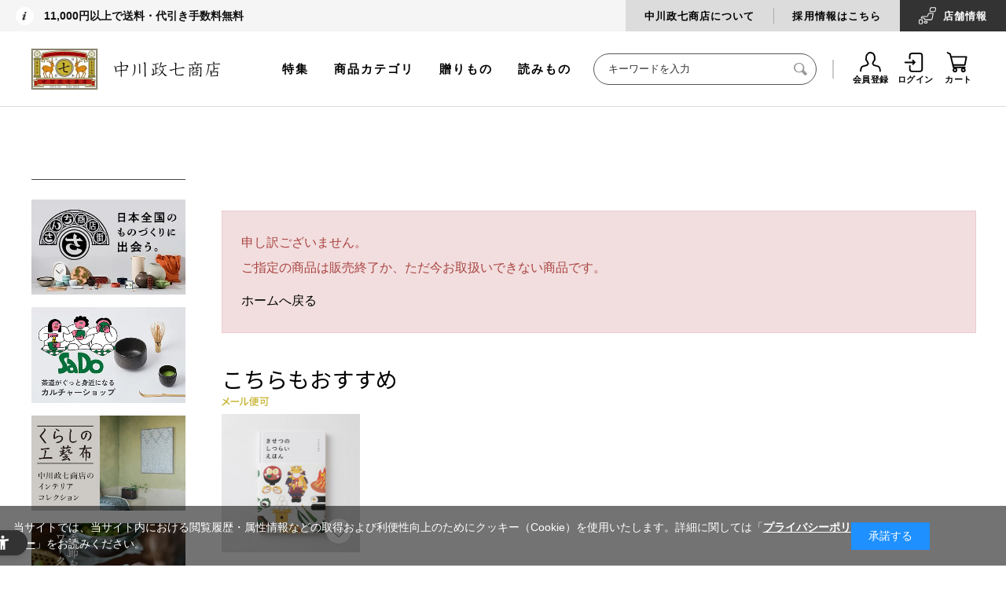

--- FILE ---
content_type: text/html; charset=utf-8
request_url: https://www.nakagawa-masashichi.jp/shop/g/g4547639630674/
body_size: 15747
content:
<!DOCTYPE html>
<html data-browse-mode="P" lang="ja" >
<head>
<meta charset="UTF-8">
<title>｜中川政七商店オンラインショップ</title>
<link rel="canonical" href="https://www.nakagawa-masashichi.jp/shop/g/g4547639630674/">


<meta name="description" content="中川政七商店オンラインショップの「」のページです。">
<meta name="keywords" content="中川政七商店,工芸,暮らし,贈りもの,ギフト,麻,奈良">

<!-- Repro Booster -->
<script>!function(o,e,k,n){var r=[];if(!window.ReproBooster){window.ReproBooster=function(){r.push(arguments)};var i=o.createElement(e),t=o.getElementsByTagName(e)[0];i.src="https://booster.reproio.com/assets/js/client?token="+k,i.fetchPriority="low",i.async=!0,i.crossOrigin="",i.onload=function(){r.forEach(function(o){window.ReproBooster.apply(window.ReproBooster,o)})},t.parentNode.insertBefore(i,t)}}(document,"script","eeb4b4d6-8197-4c47-9163-8b7ac11bba02")</script>
<script src="https://booster.reproio.com/assets/js/lcpjs/loader.js" async fetchPriority="high"></script>

<link rel="stylesheet" type="text/css" href="https://ajax.googleapis.com/ajax/libs/jqueryui/1.12.1/themes/ui-lightness/jquery-ui.min.css">
<link rel="stylesheet" type="text/css" href="https://maxcdn.bootstrapcdn.com/font-awesome/4.7.0/css/font-awesome.min.css">
<link rel="stylesheet" type="text/css" href="/css/sys/reset.css">
<link rel="stylesheet" type="text/css" href="/css/sys/base.css">
<link rel="stylesheet" type="text/css" href="/css/sys/base_form.css">
<link rel="stylesheet" type="text/css" href="/css/sys/base_misc.css">
<link rel="stylesheet" type="text/css" href="/css/sys/layout.css">
<link rel="stylesheet" type="text/css" href="/css/sys/block_common.css">
<link rel="stylesheet" type="text/css" href="/css/sys/block_customer.css?rev=20240501">
<link rel="stylesheet" type="text/css" href="/css/sys/block_goods.css">
<link rel="stylesheet" type="text/css" href="/css/sys/block_order.css">
<link rel="stylesheet" type="text/css" href="/css/sys/block_misc.css">
<link rel="stylesheet" type="text/css" href="/css/usr/base.css">
<link rel="stylesheet" type="text/css" href="/css/usr/layout.css">
<link rel="stylesheet" type="text/css" href="/css/usr/block.css">
<link rel="stylesheet" type="text/css" href="/css/usr/user.css">
<link rel="stylesheet" type="text/css" href="/css/nakagawa-masashichi_pc.css">
<link rel="stylesheet" type="text/css" href="/css/nakagawa-masashichi_pc_add.css">
<link rel="stylesheet" type="text/css" href="/css/nakagawa-masashichi_pc_v2.css?ver=20251213v2">
<link rel="stylesheet" href="https://unpkg.com/flickity@2/dist/flickity.min.css">
<script src="https://ajax.googleapis.com/ajax/libs/jquery/1.11.1/jquery.min.js"></script>
<script src="https://ajax.googleapis.com/ajax/libs/jqueryui/1.12.1/jquery-ui.min.js"></script>
<script src="/lib/jquery.cookie.js"></script>
<script src="/lib/jquery.balloon.js"></script>
<script src="/lib/goods/jquery.tile.min.js"></script>
<script src="/lib/modernizr-custom.js"></script>
<script src="/js/sys/common.js"></script>
<script src="/js/sys/sys.js"></script>
<script src="/js/sys/ui.js"></script>
<script src="/js/usr/user.js"></script>
<link rel="SHORTCUT ICON" href="/favicon.ico">
<script src="/js/nakagawa-masashichi.js"></script>
<script src="/js/nakagawa-masashichi_pc.js"></script>
<script src="/js/nakagawa-masashichi_pc_v2.js?ver=250602v2"></script>
<script src="https://unpkg.com/flickity@2/dist/flickity.pkgd.min.js"></script>
<script src="/js/unisearch/suggest.js" defer></script>
<script src="/js/unisearch/serach_result_ctrl.js" defer></script>
<link rel="stylesheet" type="text/css" href="/css/unisearch/suggest.css?" media="print" onload="this.media='all'">
<link rel="stylesheet" type="text/css" href="/css/unisearch/search_result.css" media="print" onload="this.media='all'">
<script>window.WebFontConfig = {google: { families: [ 'Noto+Sans+JP:300,400', 'Roboto:400' ] },active: function() { sessionStorage.fonts = true; }};(function(){var wf=document.createElement('script');wf.src='https://ajax.googleapis.com/ajax/libs/webfont/1.6.26/webfont.js';wf.type='text/javascript';wf.async='true';var s=document.getElementsByTagName('script')[0];s.parentNode.insertBefore(wf,s);})();</script>
<!-- etm meta -->
<meta property="etm:device" content="desktop" />
<meta property="etm:page_type" content="goods" />
<meta property="etm:cart_item" content="[]" />
<meta property="etm:attr" content="" />
<meta property="etm:goods_detail" content="" />
<meta property="etm:goods_keyword" content="[]" />
<meta property="etm:goods_event" content="[{&quot;event&quot;:&quot;v0202&quot;,&quot;name&quot;:&quot;しつらいはじめ　夏&quot;,&quot;goods&quot;:&quot;4547639630674&quot;}]" />
<meta property="etm:goods_genre" content="[]" />

<script type="text/javascript" src="//api.etm-service.com/etm.js?siteid=1fd4f935-9bf2-4270-aa56-379a3564f998"></script>

<!-- uniweb -->
<script src="https://sdk.hellouniweb.com/base/main.js" data-account="ZSJoVYVC"></script>
<!--<script src="https://sdk.hellouniweb.com/base/v1/20250115105119/main.js" data-account="ZSJoVYVC"></script>-->

<!-- clarity -->
<script type="text/javascript">
    (function(c,l,a,r,i,t,y){
        c[a]=c[a]||function(){(c[a].q=c[a].q||[]).push(arguments)};
        t=l.createElement(r);t.async=1;t.src="https://www.clarity.ms/tag/"+i;
        y=l.getElementsByTagName(r)[0];y.parentNode.insertBefore(t,y);
    })(window, document, "clarity", "script", "n1zmqkso9v");
</script>
<script src="/js/sys/goods_ajax_cart.js"></script>
<script src="/js/sys/goods_ajax_bookmark.js"></script>
<script src="/js/sys/goods_ajax_quickview.js"></script>
<script>
  (function(i,s,o,g,r,a,m){i['GoogleAnalyticsObject']=r;i[r]=i[r]||function(){
  (i[r].q=i[r].q||[]).push(arguments)},i[r].l=1*new Date();a=s.createElement(o),
  m=s.getElementsByTagName(o)[0];a.async=1;a.src=g;m.parentNode.insertBefore(a,m)
  })(window,document,'script','//www.google-analytics.com/analytics.js','ga');

  ga('create', 'UA-18151364-1', 'auto');
  ga('require', 'displayfeatures');
  ga('require', 'linkid', 'linkid.js');
  ga('send', 'pageview');



</script>
<!-- Global site tag (gtag.js) - Google Analytics -->
<script async src="https://www.googletagmanager.com/gtag/js?id=G-ST1ZD8T4XJ"></script>
<script>
  const trackingcode = "G-ST1ZD8T4XJ";
  window.dataLayer = window.dataLayer || [];
  function gtag(){dataLayer.push(arguments);}
  gtag('js', new Date());
  
    gtag('config', trackingcode, { user_id: null });
  
</script>





</head>
<body class="page-alertgoods " >




<div class="wrapper">
	
	
			  <header id="header" class="pane-header header not-login">
  <div class="block-htop">
    <div class="block-hheadline">
      <p>11,000円以上で送料・代引き手数料無料</p>
      <!--<p>11,000円以上で送料・代引き手数料無料 <span style="color: #ca2b2c;">【今だけ】全商品ポイント5倍</span></p>-->
      <!--<p><a href="https://www.nakagawa-masashichi.jp/shop/e/ev0039/">【今だけ】全商品ポイント5倍 / 1配送ごとに5,500円以上で宅配便送料無料（4/18 10:00まで）</a></p>-->
      <!--<p><a href="https://www.nakagawa-masashichi.jp/shop/e/ev0064/">【今だけ】1配送につきに5,500円以上で宅配便送料無料</a></p>-->
    </div>
    <div class="block-htopnav">
      <ul class="block-htopnav--item-list">
        <li class="block-htopnav--item bhtni--about"><a href="/company/">中川政七商店について</a></li>
        <li class="block-htopnav--item bhtni--saiyo"><a href="https://recruit-nakagawa.jp/" target="_blank">採用情報はこちら</a></li>
        <li class="block-htopnav--item bhtni--stores"><a href="/staffblog/storelist/">店舗<br>情報</a></li>
      </ul>
    </div>
  </div>
  <div class="block-hmid">
    <div class="sec-inner">
      <div class="block-header-logo">
        <a class="block-header-logo--link" href="/shop/">
          <picture><source srcset="https://images.nakagawa-masashichi.com/normal/public/web/ec/img/parts/sitelogo_2025new.webp" type="image/webp"><img class="block-header-logo--img" alt="中川政七商店" src="https://images.nakagawa-masashichi.com/normal/public/web/ec/img/parts/sitelogo_2025new.png"></picture>
        </a>
      </div>
      <div class="block-hmidnav">
        <div class="block-header-menu">
          <ul class="block-header-menu--item-list">
            <li class="block-header-menu--item"><a href="/shop/pages/feature.aspx">特集</a></li>
            <li class="block-header-menu--item"><a href="/shop/pages/category_list.aspx">商品カテゴリ</a></li>
            <li class="block-header-menu--item"><a href="/shop/r/r10/" onClick="ga('send', 'event', 'link', 'click', 'gift_gtop');">贈りもの</a></li>
            <li class="block-header-menu--item"><a href="https://story.nakagawa-masashichi.jp/">読みもの</a></li>
          </ul>
        </div>
        <div class="block-global-search">
          <form name="frmSearch" method="get" action="/shop/goods/search.aspx">
            <input type="hidden" name="search" value="x">
            <input class="block-global-search--keyword js_uniserach_suggest" type="text" value="" tabindex="1" id="keyword" placeholder="キーワードを入力" title="商品を検索する" name="keyword" data-suggest-submit="on" autocomplete="off">
            <button class="block-global-search--submit btn btn-default" type="submit" tabindex="1" name="search" value="search"><i class="fa fa-search" aria-hidden="true"></i></button>
            <div class="uni_suggest_container"></div>
          </form>
          <!--p class="block-global-search--searchdetail"><a class="block-global-search--search-detail-link" tabindex="1" href="/shop/goods/search.aspx">詳細検索</a></p-->
        </div>
        <div class="block-headernav">
          <ul class="block-headernav--item-list">
            <li class="block-headernav--item"><a href="/shop/customer/entry.aspx"><i class="fa fa-user-o" aria-hidden="true"></i>会員登録</a></li>
            <li class="block-headernav--item"><a href="/shop/customer/menu.aspx"><i class="fa fa-sign-in" aria-hidden="true"></i>ログイン</a></li>
            <li class="block-headernav--item"><a href="/shop/cart/cart.aspx"><span class="block-headernav--cart-count js-cart-count" style="display: none;"></span><i class="fa fa-shopping-cart" aria-hidden="true"></i>カート</a></li>
          </ul>
        </div>
      </div>
    </div>
  </div>

<!--消費税率変更文言-->
<!--div style="padding:16px 0; text-align:center; border-bottom:solid 1px #DDD; text-decoration:underline;">
<a href="https://www.nakagawa-masashichi.jp/shop/t/t1019/">【お知らせ】消費税率の改定による、商品の価格変更のお知らせ</a>
</div-->

</header>

			
				

			
	
	
<div class="pane-contents">
<div class="container">

<div class="pane-left-menu">


		<!-- 左メニュー・上部 ここから -->
<div class="block-aside-bnrs" style="margin-bottom: 25px;">
  <ul class="block-aside-bnrs-list">
    <li class="block-aside-bnrs-item" style="display: none;"><a href="/"><img src="/img/top/fix/menu_bnr_fix_logo.jpg" alt="トップ"></a></li>
    <li class="block-aside-bnrs-item">
      <a href="https://www.nakagawa-masashichi.jp/shop/sanchi/r/rtop/" class="" onclick="gtag('event', 'banner_click', { 'event_category': 'left_banner', 'event_label': 'sanchi', 'value': 1 });">
        <picture><source srcset="https://images.nakagawa-masashichi.com/normal/public/web/ec/img/top/fix/menu_bnr_fix_sanchi.webp" type="image/webp"><img src="https://images.nakagawa-masashichi.com/normal/public/web/ec/img/top/fix/menu_bnr_fix_sanchi.jpg" alt="さんち商店街" class=""></picture>
      </a>
    </li>
    <li class="block-aside-bnrs-item">
      <a href="https://www.nakagawa-masashichi.jp/shop/matcha/r/rsado-top/" class="" onclick="gtag('event', 'banner_click', { 'event_category': 'left_banner', 'event_label': 'sado', 'value': 1 });">
        <picture><source srcset="https://images.nakagawa-masashichi.com/normal/public/web/ec/img/top/fix/menu_bnr_fix_sado.webp" type="image/webp"><img src="https://images.nakagawa-masashichi.com/normal/public/web/ec/img/top/fix/menu_bnr_fix_sado.jpg" alt="SaDo 茶道がぐっと身近になるカルチャーショップ" class=""></picture>
      </a>
    </li>
    <li class="block-aside-bnrs-item">
      <a href="https://www.nakagawa-masashichi.jp/shop/pages/kogeifu.aspx" class="" onclick="gtag('event', 'banner_click', { 'event_category': 'left_banner', 'event_label': 'kogeifu', 'value': 1 });">
        <picture><source srcset="https://images.nakagawa-masashichi.com/normal/public/web/ec/img/top/fix/menu_bnr_fix_kogeifu03.webp" type="image/webp"><img src="https://images.nakagawa-masashichi.com/normal/public/web/ec/img/top/fix/menu_bnr_fix_kogeifu03.jpg" alt="くらしの工藝布" class=""></picture>
      </a>
    </li>
    <li class="block-aside-bnrs-item">
      <a href="https://www.nakagawa-masashichi.jp/shop/pages/workshop.aspx" class="" onclick="gtag('event', 'banner_click', { 'event_category': 'left_banner', 'event_label': 'workshop', 'value': 1 });">
        <picture><source srcset="https://images.nakagawa-masashichi.com/normal/public/web/ec/img/top/fix/menu_bnr_fix_workshop.webp" type="image/webp"><img src="https://images.nakagawa-masashichi.com/normal/public/web/ec/img/top/fix/menu_bnr_fix_workshop.jpg" alt="季節を愉しむワークショップ" class=""></picture>
      </a>
    </li>
  </ul>
</div>
<!-- 左メニュー・上部 ここまで -->




		<style>
#block_of_leftmenu_top h2 { padding-bottom:0; }
.block-aside-nav-list:before { border:none;}
</style>

<div id="block_of_leftmenu_top" class="block-left-menu-top">
<div class="block-aside-nav block-aside-nav-top">
<h2>商品を探す</h2>
<ul class="block-aside-nav-list">
  <li class="block-aside-nav-item new"><a href="/shop/goods/search.aspx?yy_min_releasedt=2025&mm_min_releasedt=11&dd_min_releasedt=11&search=x">新着商品</a></li>
  <li class="block-aside-nav-item"><a href="/shop/e/ev0020/">ランキング</a></li>
  <li class="block-aside-nav-item"><a href="/shop/e/ev0057/">中川政七商店の定番品</a></li>
  <li class="block-aside-nav-item"><a href="/shop/pages/feature.aspx">特集一覧</a></li>
  <li class="block-aside-nav-item"><a href="/shop/e/ev0002/">再入荷商品</a></li>
</ul>

<h2 style="margin-top:16px;">贈りものを探す</h2>
<ul class="block-aside-nav-list">
  <li class="block-aside-nav-item"><a href="/shop/r/r10/">中川政七商店の贈りもの</a></li>
  <li class="block-aside-nav-item"><a href="/shop/r/r1010/">シーンで選ぶ</a></li>
  <li class="block-aside-nav-item"><a href="/shop/r/r1020/">価格で選ぶ</a></li>
  <li class="block-aside-nav-item"><a href="/shop/c/c98/?filtercode13=1">ギフトセット</a></li>
</ul>

<h2 style="margin-top:16px; padding-bottom:0;">カテゴリーから探す</h2>

</div>
</div>

<script>
jQuery(function() {
    var d = new Date();
    d.setDate(d.getDate() - 30);
    var yy = d.getFullYear();
    var mm = ('0' + (d.getMonth() + 1)).slice(-2); // 月を2桁にフォーマット
    var dd = ('0' + d.getDate()).slice(-2); // 日を2桁にフォーマット

    // 新着商品のリンクを更新
    jQuery('.block-aside-nav-item.new a[href^="/shop/goods/search.aspx"]').attr('href', function(index, href) {
        return href.replace(/yy_min_releasedt=\d{4}&mm_min_releasedt=\d{2}&dd_min_releasedt=\d{2}/, 
                            'yy_min_releasedt=' + yy + '&mm_min_releasedt=' + mm + '&dd_min_releasedt=' + dd);
    });
});
</script>



<div id="block_of_categorytree" class="block-category-tree">


  <!-- 1階層 -->
  <ul class="block-category-tree--items block-category-tree--level-1" >


	<li class="block-category-tree--item">
	<a href="/shop/c/c01/"><span>衣</span></a>

	  <!-- 2階層 -->
  <ul class="block-category-tree--items block-category-tree--level-2" >


	<li class="block-category-tree--item" data-tree-wrap>
          <div class="block-category-tree--item-container">
            <span class="block-category-tree--item-dir" data-tree-dir><i class="fa fa-plus" aria-hidden="true"></i></span>
	<a href="/shop/c/c0101/"><span>衣料品</span></a>
          </div>

	  <!-- 3階層 -->
  <ul class="block-category-tree--items block-category-tree--level-3" data-tree-menu>

  <li class="block-category-tree--item"><a href="/shop/c/c0101/"><span>衣料品全ての商品</span></a></li>


	<li class="block-category-tree--item">
	<a href="/shop/c/c010101/"><span>Ｔシャツとカットソー</span></a>

	
	</li>

	<li class="block-category-tree--item">
	<a href="/shop/c/c010102/"><span>シャツとブラウス</span></a>

	
	</li>

	<li class="block-category-tree--item">
	<a href="/shop/c/c010103/"><span>カーディガン</span></a>

	
	</li>

	<li class="block-category-tree--item">
	<a href="/shop/c/c010104/"><span>ニット</span></a>

	
	</li>

	<li class="block-category-tree--item">
	<a href="/shop/c/c010105/"><span>スウェット</span></a>

	
	</li>

	<li class="block-category-tree--item">
	<a href="/shop/c/c010106/"><span>ワンピースとチュニック</span></a>

	
	</li>

	<li class="block-category-tree--item">
	<a href="/shop/c/c010107/"><span>アウター</span></a>

	
	</li>

	<li class="block-category-tree--item">
	<a href="/shop/c/c010108/"><span>ボトムス</span></a>

	
	</li>

	<li class="block-category-tree--item">
	<a href="/shop/c/c010109/"><span>家着とインナー</span></a>

	
	</li>

  </ul>

	</li>

	<li class="block-category-tree--item" data-tree-wrap>
          <div class="block-category-tree--item-container">
            <span class="block-category-tree--item-dir" data-tree-dir><i class="fa fa-plus" aria-hidden="true"></i></span>
	<a href="/shop/c/c0102/"><span>服飾品</span></a>
          </div>

	  <!-- 3階層 -->
  <ul class="block-category-tree--items block-category-tree--level-3" data-tree-menu>

  <li class="block-category-tree--item"><a href="/shop/c/c0102/"><span>服飾品全ての商品</span></a></li>


	<li class="block-category-tree--item">
	<a href="/shop/c/c010201/"><span>ストールとスヌード</span></a>

	
	</li>

	<li class="block-category-tree--item">
	<a href="/shop/c/c010202/"><span>マフラーとショール</span></a>

	
	</li>

	<li class="block-category-tree--item">
	<a href="/shop/c/c010203/"><span>ネックウォーマーとネッククーラー</span></a>

	
	</li>

	<li class="block-category-tree--item">
	<a href="/shop/c/c010204/"><span>帽子とベルト</span></a>

	
	</li>

	<li class="block-category-tree--item">
	<a href="/shop/c/c010205/"><span>手袋</span></a>

	
	</li>

	<li class="block-category-tree--item">
	<a href="/shop/c/c010206/"><span>アームカバー</span></a>

	
	</li>

	<li class="block-category-tree--item">
	<a href="/shop/c/c010207/"><span>くつした</span></a>

	
	</li>

	<li class="block-category-tree--item">
	<a href="/shop/c/c010208/"><span>長いくつした</span></a>

	
	</li>

	<li class="block-category-tree--item">
	<a href="/shop/c/c010209/"><span>フットカバー</span></a>

	
	</li>

	<li class="block-category-tree--item">
	<a href="/shop/c/c010210/"><span>タイツとレギンス</span></a>

	
	</li>

	<li class="block-category-tree--item">
	<a href="/shop/c/c010211/"><span>傘とレイングッズ</span></a>

	
	</li>

	<li class="block-category-tree--item">
	<a href="/shop/c/c010212/"><span>靴まわり</span></a>

	
	</li>

	<li class="block-category-tree--item">
	<a href="/shop/c/c010213/"><span>アクセサリー</span></a>

	
	</li>

  </ul>

	</li>

	<li class="block-category-tree--item" data-tree-wrap>
          <div class="block-category-tree--item-container">
            <span class="block-category-tree--item-dir" data-tree-dir><i class="fa fa-plus" aria-hidden="true"></i></span>
	<a href="/shop/c/c0103/"><span>かばん</span></a>
          </div>

	  <!-- 3階層 -->
  <ul class="block-category-tree--items block-category-tree--level-3" data-tree-menu>

  <li class="block-category-tree--item"><a href="/shop/c/c0103/"><span>かばん全ての商品</span></a></li>


	<li class="block-category-tree--item">
	<a href="/shop/c/c010301/"><span>トートバッグ</span></a>

	
	</li>

	<li class="block-category-tree--item">
	<a href="/shop/c/c010302/"><span>ハンドバッグ</span></a>

	
	</li>

	<li class="block-category-tree--item">
	<a href="/shop/c/c010303/"><span>ショルダーバッグ</span></a>

	
	</li>

	<li class="block-category-tree--item">
	<a href="/shop/c/c010304/"><span>リュック</span></a>

	
	</li>

	<li class="block-category-tree--item">
	<a href="/shop/c/c010305/"><span>クラッチバッグ</span></a>

	
	</li>

	<li class="block-category-tree--item">
	<a href="/shop/c/c010306/"><span>エコバッグ</span></a>

	
	</li>

  </ul>

	</li>

	<li class="block-category-tree--item" data-tree-wrap>
          <div class="block-category-tree--item-container">
            <span class="block-category-tree--item-dir" data-tree-dir><i class="fa fa-plus" aria-hidden="true"></i></span>
	<a href="/shop/c/c0104/"><span>かばんの中身</span></a>
          </div>

	  <!-- 3階層 -->
  <ul class="block-category-tree--items block-category-tree--level-3" data-tree-menu>

  <li class="block-category-tree--item"><a href="/shop/c/c0104/"><span>かばんの中身全ての商品</span></a></li>


	<li class="block-category-tree--item">
	<a href="/shop/c/c010401/"><span>ハンカチ</span></a>

	
	</li>

	<li class="block-category-tree--item">
	<a href="/shop/c/c010402/"><span>千代布</span></a>

	
	</li>

	<li class="block-category-tree--item">
	<a href="/shop/c/c010403/"><span>ハンドタオルとガーゼハンカチ</span></a>

	
	</li>

	<li class="block-category-tree--item">
	<a href="/shop/c/c010404/"><span>手拭い</span></a>

	
	</li>

	<li class="block-category-tree--item">
	<a href="/shop/c/c010405/"><span>包むもの</span></a>

	
	</li>

	<li class="block-category-tree--item">
	<a href="/shop/c/c010406/"><span>扇子と団扇</span></a>

	
	</li>

	<li class="block-category-tree--item">
	<a href="/shop/c/c010407/"><span>眼鏡まわり</span></a>

	
	</li>

	<li class="block-category-tree--item">
	<a href="/shop/c/c010408/"><span>財布</span></a>

	
	</li>

	<li class="block-category-tree--item">
	<a href="/shop/c/c010409/"><span>カードケース</span></a>

	
	</li>

	<li class="block-category-tree--item">
	<a href="/shop/c/c010410/"><span>キーケースとチャーム</span></a>

	
	</li>

	<li class="block-category-tree--item">
	<a href="/shop/c/c010411/"><span>ポーチ</span></a>

	
	</li>

	<li class="block-category-tree--item">
	<a href="/shop/c/c010412/"><span>旅用品</span></a>

	
	</li>

  </ul>

	</li>

	<li class="block-category-tree--item" data-tree-wrap>
          <div class="block-category-tree--item-container">
            <span class="block-category-tree--item-dir" data-tree-dir><i class="fa fa-plus" aria-hidden="true"></i></span>
	<a href="/shop/c/c0105/"><span>ベビー・キッズ</span></a>
          </div>

	  <!-- 3階層 -->
  <ul class="block-category-tree--items block-category-tree--level-3" data-tree-menu>

  <li class="block-category-tree--item"><a href="/shop/c/c0105/"><span>ベビー・キッズ全ての商品</span></a></li>


	<li class="block-category-tree--item">
	<a href="/shop/c/c010501/"><span>ベビー（80-100cm)</span></a>

	
	</li>

	<li class="block-category-tree--item">
	<a href="/shop/c/c010502/"><span>キッズ(110-150cm)</span></a>

	
	</li>

	<li class="block-category-tree--item">
	<a href="/shop/c/c010503/"><span>マタニティと新生児</span></a>

	
	</li>

	<li class="block-category-tree--item">
	<a href="/shop/c/c010504/"><span>おもちゃと絵本</span></a>

	
	</li>

  </ul>

	</li>

  </ul>

	</li>

	<li class="block-category-tree--item">
	<a href="/shop/c/c02/"><span>食</span></a>

	  <!-- 2階層 -->
  <ul class="block-category-tree--items block-category-tree--level-2" >


	<li class="block-category-tree--item" data-tree-wrap>
          <div class="block-category-tree--item-container">
            <span class="block-category-tree--item-dir" data-tree-dir><i class="fa fa-plus" aria-hidden="true"></i></span>
	<a href="/shop/c/c0201/"><span>食品</span></a>
          </div>

	  <!-- 3階層 -->
  <ul class="block-category-tree--items block-category-tree--level-3" data-tree-menu>

  <li class="block-category-tree--item"><a href="/shop/c/c0201/"><span>食品全ての商品</span></a></li>


	<li class="block-category-tree--item">
	<a href="/shop/c/c020101/"><span>調味料</span></a>

	
	</li>

	<li class="block-category-tree--item">
	<a href="/shop/c/c020102/"><span>ジャムとコンフィチュール</span></a>

	
	</li>

	<li class="block-category-tree--item">
	<a href="/shop/c/c020103/"><span>惣菜</span></a>

	
	</li>

	<li class="block-category-tree--item">
	<a href="/shop/c/c020104/"><span>お菓子</span></a>

	
	</li>

	<li class="block-category-tree--item">
	<a href="/shop/c/c020105/"><span>お茶</span></a>

	
	</li>

	<li class="block-category-tree--item">
	<a href="/shop/c/c020106/"><span>コーヒーと紅茶</span></a>

	
	</li>

	<li class="block-category-tree--item">
	<a href="/shop/c/c020107/"><span>ジュースとシロップ</span></a>

	
	</li>

	<li class="block-category-tree--item">
	<a href="/shop/c/c020108/"><span>酒</span></a>

	
	</li>

  </ul>

	</li>

	<li class="block-category-tree--item" data-tree-wrap>
          <div class="block-category-tree--item-container">
            <span class="block-category-tree--item-dir" data-tree-dir><i class="fa fa-plus" aria-hidden="true"></i></span>
	<a href="/shop/c/c0202/"><span>食卓の道具</span></a>
          </div>

	  <!-- 3階層 -->
  <ul class="block-category-tree--items block-category-tree--level-3" data-tree-menu>

  <li class="block-category-tree--item"><a href="/shop/c/c0202/"><span>食卓の道具全ての商品</span></a></li>


	<li class="block-category-tree--item">
	<a href="/shop/c/c020201/"><span>皿</span></a>

	
	</li>

	<li class="block-category-tree--item">
	<a href="/shop/c/c020202/"><span>椀</span></a>

	
	</li>

	<li class="block-category-tree--item">
	<a href="/shop/c/c020203/"><span>鉢とボウル</span></a>

	
	</li>

	<li class="block-category-tree--item">
	<a href="/shop/c/c020204/"><span>グラス</span></a>

	
	</li>

	<li class="block-category-tree--item">
	<a href="/shop/c/c020205/"><span>カップ</span></a>

	
	</li>

	<li class="block-category-tree--item">
	<a href="/shop/c/c020206/"><span>急須と土瓶</span></a>

	
	</li>

	<li class="block-category-tree--item">
	<a href="/shop/c/c020207/"><span>箸とカトラリー</span></a>

	
	</li>

	<li class="block-category-tree--item">
	<a href="/shop/c/c020208/"><span>お弁当と水筒まわり</span></a>

	
	</li>

	<li class="block-category-tree--item">
	<a href="/shop/c/c020209/"><span>卓上を彩るもの</span></a>

	
	</li>

	<li class="block-category-tree--item">
	<a href="/shop/c/c020210/"><span>お茶道具</span></a>

	
	</li>

  </ul>

	</li>

	<li class="block-category-tree--item" data-tree-wrap>
          <div class="block-category-tree--item-container">
            <span class="block-category-tree--item-dir" data-tree-dir><i class="fa fa-plus" aria-hidden="true"></i></span>
	<a href="/shop/c/c0203/"><span>台所の道具</span></a>
          </div>

	  <!-- 3階層 -->
  <ul class="block-category-tree--items block-category-tree--level-3" data-tree-menu>

  <li class="block-category-tree--item"><a href="/shop/c/c0203/"><span>台所の道具全ての商品</span></a></li>


	<li class="block-category-tree--item">
	<a href="/shop/c/c020301/"><span>鍋とフライパン</span></a>

	
	</li>

	<li class="block-category-tree--item">
	<a href="/shop/c/c020302/"><span>包丁</span></a>

	
	</li>

	<li class="block-category-tree--item">
	<a href="/shop/c/c020303/"><span>まな板</span></a>

	
	</li>

	<li class="block-category-tree--item">
	<a href="/shop/c/c020304/"><span>調理道具いろいろ</span></a>

	
	</li>

	<li class="block-category-tree--item">
	<a href="/shop/c/c020305/"><span>ふきん</span></a>

	
	</li>

	<li class="block-category-tree--item">
	<a href="/shop/c/c020306/"><span>割烹着とエプロン</span></a>

	
	</li>

	<li class="block-category-tree--item">
	<a href="/shop/c/c020307/"><span>調理台とシンクまわり</span></a>

	
	</li>

	<li class="block-category-tree--item">
	<a href="/shop/c/c020308/"><span>保存容器と台所収納</span></a>

	
	</li>

  </ul>

	</li>

  </ul>

	</li>

	<li class="block-category-tree--item">
	<a href="/shop/c/c03/"><span>住</span></a>

	  <!-- 2階層 -->
  <ul class="block-category-tree--items block-category-tree--level-2" >


	<li class="block-category-tree--item" data-tree-wrap>
          <div class="block-category-tree--item-container">
            <span class="block-category-tree--item-dir" data-tree-dir><i class="fa fa-plus" aria-hidden="true"></i></span>
	<a href="/shop/c/c0301/"><span>インテリア</span></a>
          </div>

	  <!-- 3階層 -->
  <ul class="block-category-tree--items block-category-tree--level-3" data-tree-menu>

  <li class="block-category-tree--item"><a href="/shop/c/c0301/"><span>インテリア全ての商品</span></a></li>


	<li class="block-category-tree--item">
	<a href="/shop/c/c030101/"><span>収納用品</span></a>

	
	</li>

	<li class="block-category-tree--item">
	<a href="/shop/c/c030102/"><span>香りもの</span></a>

	
	</li>

	<li class="block-category-tree--item">
	<a href="/shop/c/c030103/"><span>座布団とクッションと敷きもの</span></a>

	
	</li>

	<li class="block-category-tree--item">
	<a href="/shop/c/c030104/"><span>寝具とブランケット</span></a>

	
	</li>

	<li class="block-category-tree--item">
	<a href="/shop/c/c030105/"><span>ルームシューズ</span></a>

	
	</li>

	<li class="block-category-tree--item">
	<a href="/shop/c/c030106/"><span>お飾りとタペストリー</span></a>

	
	</li>

	<li class="block-category-tree--item">
	<a href="/shop/c/c030107/"><span>趣味雑貨</span></a>

	
	</li>

  </ul>

	</li>

	<li class="block-category-tree--item" data-tree-wrap>
          <div class="block-category-tree--item-container">
            <span class="block-category-tree--item-dir" data-tree-dir><i class="fa fa-plus" aria-hidden="true"></i></span>
	<a href="/shop/c/c0302/"><span>風呂と掃除</span></a>
          </div>

	  <!-- 3階層 -->
  <ul class="block-category-tree--items block-category-tree--level-3" data-tree-menu>

  <li class="block-category-tree--item"><a href="/shop/c/c0302/"><span>風呂と掃除全ての商品</span></a></li>


	<li class="block-category-tree--item">
	<a href="/shop/c/c030201/"><span>サニタリー</span></a>

	
	</li>

	<li class="block-category-tree--item">
	<a href="/shop/c/c030202/"><span>タオルとバスマット</span></a>

	
	</li>

	<li class="block-category-tree--item">
	<a href="/shop/c/c030203/"><span>掃除と洗濯</span></a>

	
	</li>

  </ul>

	</li>

	<li class="block-category-tree--item" data-tree-wrap>
          <div class="block-category-tree--item-container">
            <span class="block-category-tree--item-dir" data-tree-dir><i class="fa fa-plus" aria-hidden="true"></i></span>
	<a href="/shop/c/c0303/"><span>美容と健康</span></a>
          </div>

	  <!-- 3階層 -->
  <ul class="block-category-tree--items block-category-tree--level-3" data-tree-menu>

  <li class="block-category-tree--item"><a href="/shop/c/c0303/"><span>美容と健康全ての商品</span></a></li>


	<li class="block-category-tree--item">
	<a href="/shop/c/c030301/"><span>コスメ</span></a>

	
	</li>

	<li class="block-category-tree--item">
	<a href="/shop/c/c030302/"><span>美容と健康の道具</span></a>

	
	</li>

  </ul>

	</li>

	<li class="block-category-tree--item" data-tree-wrap>
          <div class="block-category-tree--item-container">
            <span class="block-category-tree--item-dir" data-tree-dir><i class="fa fa-plus" aria-hidden="true"></i></span>
	<a href="/shop/c/c0304/"><span>文具と手芸</span></a>
          </div>

	  <!-- 3階層 -->
  <ul class="block-category-tree--items block-category-tree--level-3" data-tree-menu>

  <li class="block-category-tree--item"><a href="/shop/c/c0304/"><span>文具と手芸全ての商品</span></a></li>


	<li class="block-category-tree--item">
	<a href="/shop/c/c030401/"><span>シールとテープ</span></a>

	
	</li>

	<li class="block-category-tree--item">
	<a href="/shop/c/c030402/"><span>筆記具とペンケース</span></a>

	
	</li>

	<li class="block-category-tree--item">
	<a href="/shop/c/c030403/"><span>紙製品</span></a>

	
	</li>

	<li class="block-category-tree--item">
	<a href="/shop/c/c030404/"><span>ブックカバー</span></a>

	
	</li>

	<li class="block-category-tree--item">
	<a href="/shop/c/c030405/"><span>机上品</span></a>

	
	</li>

	<li class="block-category-tree--item">
	<a href="/shop/c/c030406/"><span>手芸</span></a>

	
	</li>

  </ul>

	</li>

	<li class="block-category-tree--item" data-tree-wrap>
          <div class="block-category-tree--item-container">
            <span class="block-category-tree--item-dir" data-tree-dir><i class="fa fa-plus" aria-hidden="true"></i></span>
	<a href="/shop/c/c0305/"><span>園芸</span></a>
          </div>

	  <!-- 3階層 -->
  <ul class="block-category-tree--items block-category-tree--level-3" data-tree-menu>

  <li class="block-category-tree--item"><a href="/shop/c/c0305/"><span>園芸全ての商品</span></a></li>


	<li class="block-category-tree--item">
	<a href="/shop/c/c030501/"><span>園芸の道具</span></a>

	
	</li>

	<li class="block-category-tree--item">
	<a href="/shop/c/c030502/"><span>土と草木</span></a>

	
	</li>

	<li class="block-category-tree--item">
	<a href="/shop/c/c030503/"><span>鉢と鉢皿</span></a>

	
	</li>

	<li class="block-category-tree--item">
	<a href="/shop/c/c030504/"><span>飾るもの</span></a>

	
	</li>

  </ul>

	</li>

	<li class="block-category-tree--item" data-tree-wrap>
          <div class="block-category-tree--item-container">
            <span class="block-category-tree--item-dir" data-tree-dir><i class="fa fa-plus" aria-hidden="true"></i></span>
	<a href="/shop/c/c0306/"><span>本</span></a>
          </div>

	  <!-- 3階層 -->
  <ul class="block-category-tree--items block-category-tree--level-3" data-tree-menu>

  <li class="block-category-tree--item"><a href="/shop/c/c0306/"><span>本全ての商品</span></a></li>


	<li class="block-category-tree--item">
	<a href="/shop/c/c030601/"><span>書籍</span></a>

	
	</li>

  </ul>

	</li>

  </ul>

	</li>

	<li class="block-category-tree--item">
	<a href="/shop/c/c98/"><span>ギフトセット</span></a>

	
	</li>

  </ul>


</div>
<div id="block_of_leftmenu_bottom" class="block-left-menu-bottom">


		<style>
#block_of_leftmenu_bottom h2 { padding-bottom:0; }
</style>


<div class="block-aside-nav block-aside-nav-bottom">
  <!--ul class="block-aside-nav-list">
    <li class="block-aside-nav-item"><a href="/shop/e/ev0020/">ランキング</a></li>
    <li class="block-aside-nav-item"><a href="/shop/goods/search.aspx?last_sdt=30&sort=rd&search=x">新着アイテム</a></li>
    <li class="block-aside-nav-item"><a href="/shop/e/ev0002/">再入荷アイテム</a></li>
  </ul-->

<hr>

  <ul class="block-aside-nav-list">
    <li class="block-aside-nav-item"><a href="/shop/e/ev0003/">食品のお買い得</a></li>
  </ul>

<h2 style="margin-top:16px;">読みもの</h2>
<ul class="block-aside-nav-list">
  <li class="block-aside-nav-item"><a href="https://story.nakagawa-masashichi.jp/">読みもの一覧</a></li>
  <li class="block-aside-nav-item"><a href="https://story.nakagawa-masashichi.jp/category/feature/favorite-things">わたしの好きなもの</a></li>
  <li class="block-aside-nav-item"><a href="https://story.nakagawa-masashichi.jp/category/feature/comfortable-living">心地好い暮らし</a></li>
  <li class="block-aside-nav-item"><a href="https://story.nakagawa-masashichi.jp/craft_post?by=material">工芸百科事典</a></li>
</ul>

<h2 style="margin-top:16px;">メールマガジン・SNS</h2>
  <ul class="block-aside-nav-list">
    <li class="block-aside-nav-item"><a href="/shop/mail/mag.aspx">メールマガジン</a></li>
    <li class="block-aside-nav-item"><a href="https://liff.line.me/1657078307-bQnvmNOg">LINE公式アカウント</a></li>
    <li class="block-aside-nav-item"><a href="https://www.instagram.com/nakagawamasa7/" target="_blank">Instagram</a></li>
    <li class="block-aside-nav-item"><a href="https://www.facebook.com/nakagawa.masashichi" target="_blank">Facebook</a></li>
    <li class="block-aside-nav-item"><a href="https://twitter.com/nakagawamasa7" target="_blank">X</a></li>
  </ul>

<h2 style="margin-top:16px;">初めての方へ</h2>
  <ul class="block-aside-nav-list">
    <li class="block-aside-nav-item"><a href="/shop/pages/guide.aspx">ご利用ガイド</a></li>
    <li class="block-aside-nav-item"><a href="/shop/pages/guide_faq.aspx">よくある質問</a></li>
    <li class="block-aside-nav-item"><a href="/shop/pages/guide_point_faq.aspx">ポイントについて</a></li>
    <!--<li class="block-aside-nav-item"><a href="/shop/pages/hojin.aspx">大口注文について</a></li>-->
  </ul>

<h2 style="margin-top:16px;">大口注文について</h2>
  <ul class="block-aside-nav-list">
    <li class="block-aside-nav-item"><a href="/shop/pages/hojin.aspx">法人のお客様へ<span class="small">オリジナル商品やノベルティなど</span></a></li>
    <li class="block-aside-nav-item"><a href="/shop/pages/kojin.aspx">個人のお客様へ<span class="small">記念品やご挨拶の粗品など</span></a></li>
  </ul>
</div>

<div class="block-aside-bnrs">
  <ul class="block-aside-bnrs-list">
    <li class="block-aside-bnrs-item" style="display: none;"><a href="/"><img src="/img/top/fix/menu_bnr_fix_logo.jpg" alt="トップ"></a></li>
    
    <li class="block-aside-bnrs-item">
      <a href="https://www.nakagawa-masashichi.jp/shop/pages/about.aspx">
        <picture><source srcset="https://images.nakagawa-masashichi.com/normal/public/web/ec/img/top/fix/menu_bnr_fix_about.webp" type="image/webp"><img src="https://images.nakagawa-masashichi.com/normal/public/web/ec/img/top/fix/menu_bnr_fix_about.jpg" alt="中川政七商店がつくる、「日本の暮らしの心地よさ」" class=""></picture>
      </a>
    </li>
    <li class="block-aside-bnrs-item">
      <a href="https://www.nakagawa-masashichi.jp/shop/pages/kototsute.aspx?ver=2509">
        <picture><source srcset="https://images.nakagawa-masashichi.com/normal/public/web/ec/img/top/fix/kototsute.webp" type="image/webp"><img src="https://images.nakagawa-masashichi.com/normal/public/web/ec/img/top/fix/kototsute.jpg" alt="ことつてWEB" class=""></picture>
      </a>
      <!--<a href="https://my.ebook5.net/nakagawamasa7/2025autumn/">
        <picture><source srcset="https://images.nakagawa-masashichi.com/normal/public/web/ec/img/top/fix/kototsute.webp" type="image/webp"><img src="https://images.nakagawa-masashichi.com/normal/public/web/ec/img/top/fix/kototsute.jpg" alt="ことつてWEB" class=""></picture>
      </a>-->
    </li>
    <li class="block-aside-bnrs-item">
      <a href="https://story.nakagawa-masashichi.jp/category/feature/radio">
        <picture><source srcset="https://images.nakagawa-masashichi.com/normal/public/web/ec/img/top/fix/radio.webp" type="image/webp"><img src="https://images.nakagawa-masashichi.com/normal/public/web/ec/img/top/fix/radio.jpg" alt="中川政七商店がつくる、「日本の暮らしの心地よさ」" class=""></picture>
      </a>
    </li>
  </ul>
</div>

<!--div class="block-aside-bnrs">
  <ul class="block-aside-bnrs-list">
    <li class="block-aside-bnrs-item"><a href="https://www.nakagawa-masashichi.jp/shop/e/ev0064/#osibana"><img src="/img/top/fix/196_present.jpg" alt=""></a></li>
    <li class="block-aside-bnrs-item"><a href="https://www.nakagawa-masashichi.jp/shop/e/ev0064/#otamesi"><img src="/img/top/fix/196_otameshi.jpg" alt=""></a></li>
  </ul>
</div-->



</div>
<div id="block_of_genretree" class="block-genre-tree">
<h2 class="block-genre-tree--header"><a href="/shop/r/r10/">贈りもの</a></h2>
<style>
#block_of_genretree { display:none; }
.block-genre-style{ display:none; }
</style>
<ul class="block-genre-tree--items block-genre-tree--level1">

	<li class="block-genre-tree--item">


	<a href="/shop/r/r10/"><span>贈りもの</span></a>

	<ul class="block-genre-tree--items block-genre-tree--level2">

	<li class="block-genre-tree--item">


	<a href="/shop/r/r1010/"><span>用途・シーンで選ぶ</span></a>

	<ul class="block-genre-tree--items block-genre-tree--level3">

	<li class="block-genre-tree--item">


	<a href="/shop/r/r101005/"><span>記念日・誕生日の贈りもの</span></a>

	
	</li>
	<li class="block-genre-tree--item">


	<a href="/shop/r/r101010/"><span>引き出物</span></a>

	
	</li>
	<li class="block-genre-tree--item">


	<a href="/shop/r/r101020/"><span>プチギフト・景品・配り物</span></a>

	
	</li>
	<li class="block-genre-tree--item">


	<a href="/shop/r/r101030/"><span>結婚祝い</span></a>

	
	</li>
	<li class="block-genre-tree--item">


	<a href="/shop/r/r101040/"><span>内祝い・お返し</span></a>

	
	</li>
	<li class="block-genre-tree--item">


	<a href="/shop/r/r101050/"><span>出産祝い・ベビー・キッズ</span></a>

	
	</li>
	<li class="block-genre-tree--item">


	<a href="/shop/r/r101060/"><span>新築・引越し祝い</span></a>

	
	</li>
	<li class="block-genre-tree--item">


	<a href="/shop/r/r101070/"><span>手土産・ごあいさつ</span></a>

	
	</li>
	<li class="block-genre-tree--item">


	<a href="/shop/r/r101080/"><span>ふきんの贈りもの</span></a>

	
	</li>
	<li class="block-genre-tree--item">


	<a href="/shop/r/r101090/"><span>法事・香典返し</span></a>

	
	</li>
</ul>

	</li>
	<li class="block-genre-tree--item">


	<a href="/shop/r/r1020/"><span>予算・価格で選ぶ</span></a>

	<ul class="block-genre-tree--items block-genre-tree--level3">

	<li class="block-genre-tree--item">


	<a href="/shop/r/r102010/"><span>～999円</span></a>

	
	</li>
	<li class="block-genre-tree--item">


	<a href="/shop/r/r102020/"><span>1,000～1,999円</span></a>

	
	</li>
	<li class="block-genre-tree--item">


	<a href="/shop/r/r102030/"><span>2,000～2,999円</span></a>

	
	</li>
	<li class="block-genre-tree--item">


	<a href="/shop/r/r102040/"><span>3,000～3,999円</span></a>

	
	</li>
	<li class="block-genre-tree--item">


	<a href="/shop/r/r102050/"><span>4,000～4,999円</span></a>

	
	</li>
	<li class="block-genre-tree--item">


	<a href="/shop/r/r102060/"><span>5,000～6,999円</span></a>

	
	</li>
	<li class="block-genre-tree--item">


	<a href="/shop/r/r102070/"><span>7,000～9,999円</span></a>

	
	</li>
	<li class="block-genre-tree--item">


	<a href="/shop/r/r102080/"><span>10,000円～</span></a>

	
	</li>
	<li class="block-genre-tree--item">


	<a href="/shop/r/r200505/"><span>有田焼</span></a>

	
	</li>
	<li class="block-genre-tree--item">


	<a href="/shop/r/r200510/"><span>信楽焼</span></a>

	
	</li>
	<li class="block-genre-tree--item">


	<a href="/shop/r/r200515/"><span>美濃焼</span></a>

	
	</li>
	<li class="block-genre-tree--item">


	<a href="/shop/r/r200520/"><span>波佐見焼</span></a>

	
	</li>
	<li class="block-genre-tree--item">


	<a href="/shop/r/r200525/"><span>九谷焼</span></a>

	
	</li>
	<li class="block-genre-tree--item">


	<a href="/shop/r/r200530/"><span>益子焼</span></a>

	
	</li>
	<li class="block-genre-tree--item">


	<a href="/shop/r/r200535/"><span>瀬戸焼</span></a>

	
	</li>
	<li class="block-genre-tree--item">


	<a href="/shop/r/r200540/"><span>小鹿田焼</span></a>

	
	</li>
	<li class="block-genre-tree--item">


	<a href="/shop/r/r200545/"><span>常滑焼</span></a>

	
	</li>
</ul>

	</li>
</ul>

	</li>
	<li class="block-genre-tree--item">


	<a href="/shop/sanchi/r/rtop/"><span>さんち商店街</span></a>

	<ul class="block-genre-tree--items block-genre-tree--level2">

	<li class="block-genre-tree--item">


	<a href="/shop/sanchi/r/rbrand/"><span>さんち商店街とは？</span></a>

	<ul class="block-genre-tree--items block-genre-tree--level3">

	<li class="block-genre-tree--item">


	<a href="/shop/sanchi/r/rbrand10/"><span>LOCAL FABRIC</span></a>

	
	</li>
	<li class="block-genre-tree--item">


	<a href="/shop/sanchi/r/rbrand11/"><span>Inswirl</span></a>

	
	</li>
	<li class="block-genre-tree--item">


	<a href="/shop/sanchi/r/rbrand12/"><span>建彦木工</span></a>

	
	</li>
	<li class="block-genre-tree--item">


	<a href="/shop/sanchi/r/rbrand13/"><span>SILKKI</span></a>

	
	</li>
</ul>

	</li>
</ul>

	</li>
	<li class="block-genre-tree--item">


	<a href="/shop/matcha/r/rsado-top/"><span>SaDo</span></a>

	<ul class="block-genre-tree--items block-genre-tree--level2">

	<li class="block-genre-tree--item">


	<a href="https://www.nakagawa-masashichi.jp/shop/matcha/r/rsado-top/#jidate"><span>自点てはDO？</span></a>

	<ul class="block-genre-tree--items block-genre-tree--level3">

	<li class="block-genre-tree--item">


	<a href="/shop/matcha/r/rsado-j01/"><span>菅野 有希子</span></a>

	
	</li>
	<li class="block-genre-tree--item">


	<a href="/shop/matcha/r/rsado-j02/"><span>ハヤシ ユウジ</span></a>

	
	</li>
	<li class="block-genre-tree--item">


	<a href="/shop/matcha/r/rsado-j03/"><span>給湯流茶道</span></a>

	
	</li>
</ul>

	</li>
	<li class="block-genre-tree--item">


	<a href="https://www.nakagawa-masashichi.jp/shop/matcha/r/rsado-top/#keiko"><span>稽古へGO！</span></a>

	<ul class="block-genre-tree--items block-genre-tree--level3">

	<li class="block-genre-tree--item">


	<a href="/shop/matcha/r/rsado-k01/"><span>鈴木 宗那</span></a>

	
	</li>
	<li class="block-genre-tree--item">


	<a href="/shop/matcha/r/rsado-k02/"><span>梅村 崇</span></a>

	
	</li>
	<li class="block-genre-tree--item">


	<a href="/shop/matcha/r/rsado-k03/"><span>岡本 友輝</span></a>

	
	</li>
	<li class="block-genre-tree--item">


	<a href="/shop/matcha/r/rsado-k04/"><span>中山 福太朗</span></a>

	
	</li>
	<li class="block-genre-tree--item">


	<a href="/shop/matcha/r/rsado-k05/"><span>武井 宗道</span></a>

	
	</li>
	<li class="block-genre-tree--item">


	<a href="/shop/matcha/r/rsado-k06/"><span>半沢 宗麻</span></a>

	
	</li>
	<li class="block-genre-tree--item">


	<a href="/shop/matcha/r/rsado-k07/"><span>尾上 宗西</span></a>

	
	</li>
</ul>

	</li>
	<li class="block-genre-tree--item">


	<a href="https://www.nakagawa-masashichi.jp/shop/matcha/r/rsado-top/#chaseki"><span>茶席へGO！</span></a>

	<ul class="block-genre-tree--items block-genre-tree--level3">

	<li class="block-genre-tree--item">


	<a href="/shop/matcha/r/rsado-c01/"><span>Saten</span></a>

	
	</li>
	<li class="block-genre-tree--item">


	<a href="/shop/matcha/r/rsado-c03/"><span>茶論</span></a>

	
	</li>
</ul>

	</li>
	<li class="block-genre-tree--item">


	<span>茶道のキホン</span>

	<ul class="block-genre-tree--items block-genre-tree--level3">

	<li class="block-genre-tree--item">


	<a href="/shop/matcha/r/rsado-b01/"><span>抹茶の点て方</span></a>

	
	</li>
</ul>

	</li>
</ul>

	</li>
</ul>

<style>
.block-category-tree--items + li + a { font-size:16px; font-size:1.6rem; }
  .block-genre-tree--level2 > .block-genre-tree--item > a:hover {
    text-decoration: underline;
    opacity: inherit;
  }
  .block-genre-tree--level3 > .block-genre-tree--item > a:hover {
    text-decoration: underline;
  }
  .block-category-tree--level-1>li>a span {
    font-size: 1.6rem;
  }
</style>

<div id="block_of_categorytree" class="block-category-tree" style="display:block;">


  <!-- 1階層 -->
  <ul class="block-category-tree--items block-category-tree--level-1">


	<li class="block-category-tree--item">
	<a href="/shop/c/c01/"><span>衣カテゴリから選ぶ</span></a>

	  <!-- 2階層 -->
  <ul class="block-category-tree--items block-category-tree--level-2" >


	<li class="block-category-tree--item" data-tree-wrap>
          <div class="block-category-tree--item-container">
            <span class="block-category-tree--item-dir" data-tree-dir><i class="fa fa-plus" aria-hidden="true"></i></span>
	<a href="/shop/c/c0101/"><span>衣料品</span></a>
          </div>

	  <!-- 3階層 -->
  <ul class="block-category-tree--items block-category-tree--level-3" data-tree-menu>

  <li class="block-category-tree--item"><a href="/shop/c/c0101/"><span>衣料品全ての商品</span></a></li>


	<li class="block-category-tree--item">
	<a href="/shop/c/c010101/"><span>Ｔシャツとカットソー</span></a>

	
	</li>

	<li class="block-category-tree--item">
	<a href="/shop/c/c010102/"><span>シャツとブラウス</span></a>

	
	</li>

	<li class="block-category-tree--item">
	<a href="/shop/c/c010103/"><span>カーディガン</span></a>

	
	</li>

	<li class="block-category-tree--item">
	<a href="/shop/c/c010104/"><span>ニット</span></a>

	
	</li>

	<li class="block-category-tree--item">
	<a href="/shop/c/c010105/"><span>スウェット</span></a>

	
	</li>

	<li class="block-category-tree--item">
	<a href="/shop/c/c010106/"><span>ワンピースとチュニック</span></a>

	
	</li>

	<li class="block-category-tree--item">
	<a href="/shop/c/c010107/"><span>アウター</span></a>

	
	</li>

	<li class="block-category-tree--item">
	<a href="/shop/c/c010108/"><span>ボトムス</span></a>

	
	</li>

	<li class="block-category-tree--item">
	<a href="/shop/c/c010109/"><span>家着とインナー</span></a>

	
	</li>

  </ul>

	</li>

	<li class="block-category-tree--item" data-tree-wrap>
          <div class="block-category-tree--item-container">
            <span class="block-category-tree--item-dir" data-tree-dir><i class="fa fa-plus" aria-hidden="true"></i></span>
	<a href="/shop/c/c0102/"><span>服飾品</span></a>
          </div>

	  <!-- 3階層 -->
  <ul class="block-category-tree--items block-category-tree--level-3" data-tree-menu>

  <li class="block-category-tree--item"><a href="/shop/c/c0102/"><span>服飾品全ての商品</span></a></li>


	<li class="block-category-tree--item">
	<a href="/shop/c/c010201/"><span>ストールとスヌード</span></a>

	
	</li>

	<li class="block-category-tree--item">
	<a href="/shop/c/c010202/"><span>マフラーとショール</span></a>

	
	</li>

	<li class="block-category-tree--item">
	<a href="/shop/c/c010203/"><span>ネックウォーマーとネッククーラー</span></a>

	
	</li>

	<li class="block-category-tree--item">
	<a href="/shop/c/c010204/"><span>帽子とベルト</span></a>

	
	</li>

	<li class="block-category-tree--item">
	<a href="/shop/c/c010205/"><span>手袋</span></a>

	
	</li>

	<li class="block-category-tree--item">
	<a href="/shop/c/c010206/"><span>アームカバー</span></a>

	
	</li>

	<li class="block-category-tree--item">
	<a href="/shop/c/c010207/"><span>くつした</span></a>

	
	</li>

	<li class="block-category-tree--item">
	<a href="/shop/c/c010208/"><span>長いくつした</span></a>

	
	</li>

	<li class="block-category-tree--item">
	<a href="/shop/c/c010209/"><span>フットカバー</span></a>

	
	</li>

	<li class="block-category-tree--item">
	<a href="/shop/c/c010210/"><span>タイツとレギンス</span></a>

	
	</li>

	<li class="block-category-tree--item">
	<a href="/shop/c/c010211/"><span>傘とレイングッズ</span></a>

	
	</li>

	<li class="block-category-tree--item">
	<a href="/shop/c/c010212/"><span>靴まわり</span></a>

	
	</li>

	<li class="block-category-tree--item">
	<a href="/shop/c/c010213/"><span>アクセサリー</span></a>

	
	</li>

  </ul>

	</li>

	<li class="block-category-tree--item" data-tree-wrap>
          <div class="block-category-tree--item-container">
            <span class="block-category-tree--item-dir" data-tree-dir><i class="fa fa-plus" aria-hidden="true"></i></span>
	<a href="/shop/c/c0103/"><span>かばん</span></a>
          </div>

	  <!-- 3階層 -->
  <ul class="block-category-tree--items block-category-tree--level-3" data-tree-menu>

  <li class="block-category-tree--item"><a href="/shop/c/c0103/"><span>かばん全ての商品</span></a></li>


	<li class="block-category-tree--item">
	<a href="/shop/c/c010301/"><span>トートバッグ</span></a>

	
	</li>

	<li class="block-category-tree--item">
	<a href="/shop/c/c010302/"><span>ハンドバッグ</span></a>

	
	</li>

	<li class="block-category-tree--item">
	<a href="/shop/c/c010303/"><span>ショルダーバッグ</span></a>

	
	</li>

	<li class="block-category-tree--item">
	<a href="/shop/c/c010304/"><span>リュック</span></a>

	
	</li>

	<li class="block-category-tree--item">
	<a href="/shop/c/c010305/"><span>クラッチバッグ</span></a>

	
	</li>

	<li class="block-category-tree--item">
	<a href="/shop/c/c010306/"><span>エコバッグ</span></a>

	
	</li>

  </ul>

	</li>

	<li class="block-category-tree--item" data-tree-wrap>
          <div class="block-category-tree--item-container">
            <span class="block-category-tree--item-dir" data-tree-dir><i class="fa fa-plus" aria-hidden="true"></i></span>
	<a href="/shop/c/c0104/"><span>かばんの中身</span></a>
          </div>

	  <!-- 3階層 -->
  <ul class="block-category-tree--items block-category-tree--level-3" data-tree-menu>

  <li class="block-category-tree--item"><a href="/shop/c/c0104/"><span>かばんの中身全ての商品</span></a></li>


	<li class="block-category-tree--item">
	<a href="/shop/c/c010401/"><span>ハンカチ</span></a>

	
	</li>

	<li class="block-category-tree--item">
	<a href="/shop/c/c010402/"><span>千代布</span></a>

	
	</li>

	<li class="block-category-tree--item">
	<a href="/shop/c/c010403/"><span>ハンドタオルとガーゼハンカチ</span></a>

	
	</li>

	<li class="block-category-tree--item">
	<a href="/shop/c/c010404/"><span>手拭い</span></a>

	
	</li>

	<li class="block-category-tree--item">
	<a href="/shop/c/c010405/"><span>包むもの</span></a>

	
	</li>

	<li class="block-category-tree--item">
	<a href="/shop/c/c010406/"><span>扇子と団扇</span></a>

	
	</li>

	<li class="block-category-tree--item">
	<a href="/shop/c/c010407/"><span>眼鏡まわり</span></a>

	
	</li>

	<li class="block-category-tree--item">
	<a href="/shop/c/c010408/"><span>財布</span></a>

	
	</li>

	<li class="block-category-tree--item">
	<a href="/shop/c/c010409/"><span>カードケース</span></a>

	
	</li>

	<li class="block-category-tree--item">
	<a href="/shop/c/c010410/"><span>キーケースとチャーム</span></a>

	
	</li>

	<li class="block-category-tree--item">
	<a href="/shop/c/c010411/"><span>ポーチ</span></a>

	
	</li>

	<li class="block-category-tree--item">
	<a href="/shop/c/c010412/"><span>旅用品</span></a>

	
	</li>

  </ul>

	</li>

	<li class="block-category-tree--item" data-tree-wrap>
          <div class="block-category-tree--item-container">
            <span class="block-category-tree--item-dir" data-tree-dir><i class="fa fa-plus" aria-hidden="true"></i></span>
	<a href="/shop/c/c0105/"><span>母と子</span></a>
          </div>

	  <!-- 3階層 -->
  <ul class="block-category-tree--items block-category-tree--level-3" data-tree-menu>

  <li class="block-category-tree--item"><a href="/shop/c/c0105/"><span>母と子全ての商品</span></a></li>


	<li class="block-category-tree--item">
	<a href="/shop/c/c010501/"><span>ベビー（80-100cm)</span></a>

	
	</li>

	<li class="block-category-tree--item">
	<a href="/shop/c/c010502/"><span>キッズ(110-150cm)</span></a>

	
	</li>

	<li class="block-category-tree--item">
	<a href="/shop/c/c010503/"><span>マタニティと新生児</span></a>

	
	</li>

	<li class="block-category-tree--item">
	<a href="/shop/c/c010504/"><span>おもちゃと絵本</span></a>

	
	</li>

  </ul>

	</li>

  </ul>

	</li>

	<li class="block-category-tree--item">
	<a href="/shop/c/c02/"><span>食カテゴリから選ぶ</span></a>

	  <!-- 2階層 -->
  <ul class="block-category-tree--items block-category-tree--level-2" >


	<li class="block-category-tree--item" data-tree-wrap>
          <div class="block-category-tree--item-container">
            <span class="block-category-tree--item-dir" data-tree-dir><i class="fa fa-plus" aria-hidden="true"></i></span>
	<a href="/shop/c/c0201/"><span>食品</span></a>
          </div>

	  <!-- 3階層 -->
  <ul class="block-category-tree--items block-category-tree--level-3" data-tree-menu>

  <li class="block-category-tree--item"><a href="/shop/c/c0201/"><span>食品全ての商品</span></a></li>


	<li class="block-category-tree--item">
	<a href="/shop/c/c020101/"><span>調味料</span></a>

	
	</li>

	<li class="block-category-tree--item">
	<a href="/shop/c/c020102/"><span>ジャムとコンフィチュール</span></a>

	
	</li>

	<li class="block-category-tree--item">
	<a href="/shop/c/c020103/"><span>惣菜</span></a>

	
	</li>

	<li class="block-category-tree--item">
	<a href="/shop/c/c020104/"><span>お菓子</span></a>

	
	</li>

	<li class="block-category-tree--item">
	<a href="/shop/c/c020105/"><span>お茶</span></a>

	
	</li>

	<li class="block-category-tree--item">
	<a href="/shop/c/c020106/"><span>コーヒーと紅茶</span></a>

	
	</li>

	<li class="block-category-tree--item">
	<a href="/shop/c/c020107/"><span>ジュースとシロップ</span></a>

	
	</li>

	<li class="block-category-tree--item">
	<a href="/shop/c/c020108/"><span>酒</span></a>

	
	</li>

  </ul>

	</li>

	<li class="block-category-tree--item" data-tree-wrap>
          <div class="block-category-tree--item-container">
            <span class="block-category-tree--item-dir" data-tree-dir><i class="fa fa-plus" aria-hidden="true"></i></span>
	<a href="/shop/c/c0202/"><span>食卓の道具</span></a>
          </div>

	  <!-- 3階層 -->
  <ul class="block-category-tree--items block-category-tree--level-3" data-tree-menu>

  <li class="block-category-tree--item"><a href="/shop/c/c0202/"><span>食卓の道具全ての商品</span></a></li>


	<li class="block-category-tree--item">
	<a href="/shop/c/c020201/"><span>皿</span></a>

	
	</li>

	<li class="block-category-tree--item">
	<a href="/shop/c/c020202/"><span>椀</span></a>

	
	</li>

	<li class="block-category-tree--item">
	<a href="/shop/c/c020203/"><span>鉢とボウル</span></a>

	
	</li>

	<li class="block-category-tree--item">
	<a href="/shop/c/c020204/"><span>グラス</span></a>

	
	</li>

	<li class="block-category-tree--item">
	<a href="/shop/c/c020205/"><span>カップ</span></a>

	
	</li>

	<li class="block-category-tree--item">
	<a href="/shop/c/c020206/"><span>急須と土瓶</span></a>

	
	</li>

	<li class="block-category-tree--item">
	<a href="/shop/c/c020207/"><span>箸とカトラリー</span></a>

	
	</li>

	<li class="block-category-tree--item">
	<a href="/shop/c/c020208/"><span>お弁当と水筒まわり</span></a>

	
	</li>

	<li class="block-category-tree--item">
	<a href="/shop/c/c020209/"><span>卓上を彩るもの</span></a>

	
	</li>

	<li class="block-category-tree--item">
	<a href="/shop/c/c020210/"><span>お茶道具</span></a>

	
	</li>

  </ul>

	</li>

	<li class="block-category-tree--item" data-tree-wrap>
          <div class="block-category-tree--item-container">
            <span class="block-category-tree--item-dir" data-tree-dir><i class="fa fa-plus" aria-hidden="true"></i></span>
	<a href="/shop/c/c0203/"><span>台所の道具</span></a>
          </div>

	  <!-- 3階層 -->
  <ul class="block-category-tree--items block-category-tree--level-3" data-tree-menu>

  <li class="block-category-tree--item"><a href="/shop/c/c0203/"><span>台所の道具全ての商品</span></a></li>


	<li class="block-category-tree--item">
	<a href="/shop/c/c020301/"><span>鍋とフライパン</span></a>

	
	</li>

	<li class="block-category-tree--item">
	<a href="/shop/c/c020302/"><span>包丁</span></a>

	
	</li>

	<li class="block-category-tree--item">
	<a href="/shop/c/c020303/"><span>まな板</span></a>

	
	</li>

	<li class="block-category-tree--item">
	<a href="/shop/c/c020304/"><span>調理道具いろいろ</span></a>

	
	</li>

	<li class="block-category-tree--item">
	<a href="/shop/c/c020305/"><span>ふきん</span></a>

	
	</li>

	<li class="block-category-tree--item">
	<a href="/shop/c/c020306/"><span>割烹着とエプロン</span></a>

	
	</li>

	<li class="block-category-tree--item">
	<a href="/shop/c/c020307/"><span>調理台とシンクまわり</span></a>

	
	</li>

	<li class="block-category-tree--item">
	<a href="/shop/c/c020308/"><span>保存容器と台所収納</span></a>

	
	</li>

  </ul>

	</li>

  </ul>

	</li>

	<li class="block-category-tree--item">
	<a href="/shop/c/c03/"><span>住カテゴリから選ぶ</span></a>

	  <!-- 2階層 -->
  <ul class="block-category-tree--items block-category-tree--level-2" >


	<li class="block-category-tree--item" data-tree-wrap>
          <div class="block-category-tree--item-container">
            <span class="block-category-tree--item-dir" data-tree-dir><i class="fa fa-plus" aria-hidden="true"></i></span>
	<a href="/shop/c/c0301/"><span>家を装う</span></a>
          </div>

	  <!-- 3階層 -->
  <ul class="block-category-tree--items block-category-tree--level-3" data-tree-menu>

  <li class="block-category-tree--item"><a href="/shop/c/c0301/"><span>家を装う全ての商品</span></a></li>


	<li class="block-category-tree--item">
	<a href="/shop/c/c030101/"><span>収納用品</span></a>

	
	</li>

	<li class="block-category-tree--item">
	<a href="/shop/c/c030102/"><span>香りもの</span></a>

	
	</li>

	<li class="block-category-tree--item">
	<a href="/shop/c/c030103/"><span>座布団とクッションと敷きもの</span></a>

	
	</li>

	<li class="block-category-tree--item">
	<a href="/shop/c/c030104/"><span>寝具とブランケット</span></a>

	
	</li>

	<li class="block-category-tree--item">
	<a href="/shop/c/c030105/"><span>ルームシューズ</span></a>

	
	</li>

	<li class="block-category-tree--item">
	<a href="/shop/c/c030106/"><span>お飾りとタペストリー</span></a>

	
	</li>

	<li class="block-category-tree--item">
	<a href="/shop/c/c030107/"><span>趣味雑貨</span></a>

	
	</li>

  </ul>

	</li>

	<li class="block-category-tree--item" data-tree-wrap>
          <div class="block-category-tree--item-container">
            <span class="block-category-tree--item-dir" data-tree-dir><i class="fa fa-plus" aria-hidden="true"></i></span>
	<a href="/shop/c/c0302/"><span>風呂と掃除</span></a>
          </div>

	  <!-- 3階層 -->
  <ul class="block-category-tree--items block-category-tree--level-3" data-tree-menu>

  <li class="block-category-tree--item"><a href="/shop/c/c0302/"><span>風呂と掃除全ての商品</span></a></li>


	<li class="block-category-tree--item">
	<a href="/shop/c/c030201/"><span>サニタリー</span></a>

	
	</li>

	<li class="block-category-tree--item">
	<a href="/shop/c/c030202/"><span>タオルとバスマット</span></a>

	
	</li>

	<li class="block-category-tree--item">
	<a href="/shop/c/c030203/"><span>掃除と洗濯</span></a>

	
	</li>

  </ul>

	</li>

	<li class="block-category-tree--item" data-tree-wrap>
          <div class="block-category-tree--item-container">
            <span class="block-category-tree--item-dir" data-tree-dir><i class="fa fa-plus" aria-hidden="true"></i></span>
	<a href="/shop/c/c0303/"><span>美容と健康</span></a>
          </div>

	  <!-- 3階層 -->
  <ul class="block-category-tree--items block-category-tree--level-3" data-tree-menu>

  <li class="block-category-tree--item"><a href="/shop/c/c0303/"><span>美容と健康全ての商品</span></a></li>


	<li class="block-category-tree--item">
	<a href="/shop/c/c030301/"><span>コスメ</span></a>

	
	</li>

	<li class="block-category-tree--item">
	<a href="/shop/c/c030302/"><span>美容と健康の道具</span></a>

	
	</li>

  </ul>

	</li>

	<li class="block-category-tree--item" data-tree-wrap>
          <div class="block-category-tree--item-container">
            <span class="block-category-tree--item-dir" data-tree-dir><i class="fa fa-plus" aria-hidden="true"></i></span>
	<a href="/shop/c/c0304/"><span>文具と手芸</span></a>
          </div>

	  <!-- 3階層 -->
  <ul class="block-category-tree--items block-category-tree--level-3" data-tree-menu>

  <li class="block-category-tree--item"><a href="/shop/c/c0304/"><span>文具と手芸全ての商品</span></a></li>


	<li class="block-category-tree--item">
	<a href="/shop/c/c030401/"><span>シールとテープ</span></a>

	
	</li>

	<li class="block-category-tree--item">
	<a href="/shop/c/c030402/"><span>筆記具とペンケース</span></a>

	
	</li>

	<li class="block-category-tree--item">
	<a href="/shop/c/c030403/"><span>紙製品</span></a>

	
	</li>

	<li class="block-category-tree--item">
	<a href="/shop/c/c030404/"><span>ブックカバー</span></a>

	
	</li>

	<li class="block-category-tree--item">
	<a href="/shop/c/c030405/"><span>机上品</span></a>

	
	</li>

	<li class="block-category-tree--item">
	<a href="/shop/c/c030406/"><span>手芸</span></a>

	
	</li>

  </ul>

	</li>

	<li class="block-category-tree--item" data-tree-wrap>
          <div class="block-category-tree--item-container">
            <span class="block-category-tree--item-dir" data-tree-dir><i class="fa fa-plus" aria-hidden="true"></i></span>
	<a href="/shop/c/c0305/"><span>園芸</span></a>
          </div>

	  <!-- 3階層 -->
  <ul class="block-category-tree--items block-category-tree--level-3" data-tree-menu>

  <li class="block-category-tree--item"><a href="/shop/c/c0305/"><span>園芸全ての商品</span></a></li>


	<li class="block-category-tree--item">
	<a href="/shop/c/c030501/"><span>園芸の道具</span></a>

	
	</li>

	<li class="block-category-tree--item">
	<a href="/shop/c/c030502/"><span>土と草木</span></a>

	
	</li>

	<li class="block-category-tree--item">
	<a href="/shop/c/c030503/"><span>鉢と鉢皿</span></a>

	
	</li>

	<li class="block-category-tree--item">
	<a href="/shop/c/c030504/"><span>飾るもの</span></a>

	
	</li>

  </ul>

	</li>

	<li class="block-category-tree--item" data-tree-wrap>
          <div class="block-category-tree--item-container">
            <span class="block-category-tree--item-dir" data-tree-dir><i class="fa fa-plus" aria-hidden="true"></i></span>
	<a href="/shop/c/c0306/"><span>本</span></a>
          </div>

	  <!-- 3階層 -->
  <ul class="block-category-tree--items block-category-tree--level-3" data-tree-menu>

  <li class="block-category-tree--item"><a href="/shop/c/c0306/"><span>本全ての商品</span></a></li>


	<li class="block-category-tree--item">
	<a href="/shop/c/c030601/"><span>書籍</span></a>

	
	</li>

  </ul>

	</li>

  </ul>

	</li>

  </ul>


</div>
</div>
<div id="block_of_itemhistory" class="block-recent-item">
<h2 class="block-recent-item--header">最近見た商品</h2>
<div id="itemHistory" class="block-recent-item--body">
	<div id="itemHistoryDetail" class="block-recent-item--items">
	
	</div>
	<div id="historyCaution" class="block-recent-item--message">
		<span id="messNothing" class="hidden block-recent-item--empty-message">最近見た商品がありません。</span>
		<span id="messRedraw" class="hidden block-recent-item--history-message">履歴を残す場合は、"履歴を残す"をクリックしてください。</span>
	</div>
	<div id="itemHistoryButton" class="block-recent-item--keep-history"></div>
	<input type="hidden" id="js_leave_History" value="0" />
	<script src="/js/sys/goods_history.js"></script>
</div>
</div>


</div>

<main class="pane-main">
<div class="block-common-alert">

<p class="block-common-alert--message">申し訳ございません。<br>ご指定の商品は販売終了か、ただ今お取扱いできない商品です。</p>
<a class="block-common-alert--link" href="https://www.nakagawa-masashichi.jp/shop/">ホームへ戻る</a>
</div>

<div class="block-accessory-list">
<h2 class="block-accessory-list--name">こちらもおすすめ</h2>
<div class="block-accessory-list--list" id="block_of_recommend">
	
	
<script type="text/javascript">
var crsirefo_jscart = "";
</script>




<div class="block-pickup-list-p">
	<ul class="block-pickup-list-p--items">
		<li>
<div class="block-pickup-list-p--item-body js-enhanced-ecommerce-item">
	<div class="block-pickup-list-p--image">

		<a href="/shop/g/g9784991107511/" title="きせつのしつらいえほん" class="js-enhanced-ecommerce-image"><figure class="img-center"><img alt="きせつのしつらいえほん" src="https://images.nakagawa-masashichi.com/item/1805/0158/1805-0158-200-00_0_tmb.jpg"></figure></a>

		<button class="block-pickup-list-p--goods-favorite" data-goods-favorite="9784991107511"><span>お気に入りに登録する</span></button>
	</div>
	<div class="block-pickup-list-p--item-description">
		<div class="block-pickup-list-p--goods-name">

			<a href="/shop/g/g9784991107511/" title="きせつのしつらいえほん" data-category="010504" data-category1="衣(01)" data-category2="ベビー・キッズ(0105)" data-category3="おもちゃと絵本(010504)"data-category4="おもちゃと絵本(010504)"  data-brand="masashichi" class="js-enhanced-ecommerce-goods-name">きせつのしつらいえほん</a>

			

		</div>
		<div class="block-pickup-list-p--comment"></div>

		<div class="block-icon">
			
			
			
			<span class="block-icon--src1"><img src="/img/icon/10000.svg" alt="メール便"></span>
			
			
		</div>

		<div class="block-pickup-list-p--price-infos">
			
			<div class="block-pickup-list-p--price-items">
					<div class="block-pickup-list-p--price price js-enhanced-ecommerce-goods-price">2,200円（税込）</div>

			
			</div>
		</div>
		<div class="block-pickup-list-p--add-cart">


	<a  class="block-list-add-cart-btn btn btn-primary js-enhanced-ecommerce-add-cart " href="/shop/cart/cart.aspx?goods=9784991107511" data-balloon-toggle="add-cart"  data-nmlc-modal="modal-goodsagree_9784991107511"  name="_num_1_price_2200">カートに入れる</a>

		
		<div class="block-goodsagree--modal" data-nmlc-modal-cts="modal-goodsagree_9784991107511" style="display:none;">
			<div class="block-goods-agree">
				1冊のみのご購入の場合、メール便での設定が可能です。ご注文確認画面でお選びください。※2冊以上、または他商品との購入ですと、通常配送となりますのでご注意ください。
				<div class="action-buttons">
					<div class="action">
						<p class="goodslist_add_cart" id="add_cart_button_9784991107511">
						<input type="button" name="agree" value="はい" class="btn btn-primary block-goods-agree--agree" tabindex="1">
						<span>カートに入れる</span>
						</p>
					</div>
					<div class="action">
						<a href="#" class="btn btn-default block-goods-agree--disagree" data-nmlc-modal-close="modal-goodsagree">いいえ</a>
						<span>表示を閉じる</span>
					</div>
				</div>
			</div>
		</div>
		
	

		</div>
	</div>
</div>

</li>
	</ul>
</div>



	
</div>
</div>

</main>
<div class="pane-right-menu">


</div>
</div>
</div>



		
	<footer class="pane-footer">
		<div class="sec-inner">
			<p id="footer_pagetop" class="block-page-top"><a href="#header"></a></p>
			
			
					        <div class="block-ftop">
          <div class="block-fsns">
            <ul class="block-fsns--item-list">
              <li class="block-fsns--item"><a href="/shop/pages/official_sns.aspx"><img src="/img/parts/f_sns_line.svg" alt=""><span>LINE</span></a></li>
              <li class="block-fsns--item"><a href="https://www.instagram.com/nakagawamasa7/" target="_blank"><img src="/img/parts/f_sns_instagram.svg" alt=""><span>Instagram</span></a></li>
              <li class="block-fsns--item"><a href="https://twitter.com/nakagawamasa7" target="_blank"><img src="/img/parts/f_sns_x.svg" alt=""><span>X（旧Twitter）</span></a></li>
              <li class="block-fsns--item"><a href="https://www.facebook.com/nakagawa.masashichi" target="_blank"><img src="/img/parts/f_sns_facebook.svg" alt=""><span>Facebook</span></a></li>
              <li class="block-fsns--item"><a href="/shop/mail/mag.aspx"><img src="/img/parts/f_sns_mailmag.svg" alt=""><span>メールマガジン</span></a></li>
            </ul>
          </div>
          <!--div class="block-fbnr">
            <ul class="block-fbnr--item-list">
              <li class="block-fbnr--item"><a href=""><img src="" alt=""><img src="https://placehold.jp/13/ffffff/989898/266x77.png?text=banner" alt=""></a></li>
              <li class="block-fbnr--item"><a href=""><img src="" alt=""><img src="https://placehold.jp/13/ffffff/989898/266x77.png?text=banner" alt=""></a></li>
            </ul>
          </div-->
        </div>
        <div class="block-fmid">
          <div class="block-finfo">
            <div class="block-finfo-set">
              <div class="block-finfo-col">
                <dl class="block-finfo-card"><dt class="block-finfo-ttl">送料について</dt>
                  <dd class="block-finfo-desc">1配送につき: <em class="txt--strong">660円</em>（北海道1,650円／沖縄1,870円）<br>商品代金<em class="txt--imp">11,000円</em>以上ご購入で送料・代引き手数料無料</dd>
                  <!--<dd class="block-finfo-desc">1配送につき: <em class="txt--strong">660円</em>（北海道1,650円／沖縄1,870円）<br>今だけ、商品代金11,000円以上ご購入のところ、<em class="txt--imp">5,500円</em>以上ご購入で送料無料キャンペーンを開催中<br>
                  代引き手数料は商品代金11,000円以上で無料</dd>-->
                </dl>
              </div>
              <div class="block-finfo-col">
                <dl class="block-finfo-card"><dt class="block-finfo-ttl">お支払いについて</dt>
                  <dd class="block-finfo-desc">
                    <p>クレジット決済（一括払い）・楽天ペイ（旧：楽天ID決済）・代金引換・後払い(コンビニ・銀行振込・LINE Pay)がご利用になれます。</p>
                    <p><a href="https://checkout.rakuten.co.jp/" target="_blank"><img alt="楽天ペイ" src="https://checkout.rakuten.co.jp/p/common/img/rpay/img_cardface_h7.gif" border="0" width="200px"></a><!--a href="https://cashless.go.jp/consumer/" target="_blank" style=" width:100px; text-align:right:"><img alt="" src="https://www.nakagawa-masashichi.jp/img/parts/cashless_2.jpg" border="0" width="170px" style="background:#FFF;border:1px solid #CCC; margin-left:8px;"></a--></p>
                  </dd>
                </dl>
              </div>
            </div>
            <div class="block-finfo-set">
              <div class="block-finfo-col">
                <dl class="block-finfo-card"><dt class="block-finfo-ttl">ご注文後のメールについて</dt>
                  <dd class="block-finfo-desc">ご注文後すぐに自動でご注文確認メールが届きますが、あらためて当店から「【中川政七商店】ご注文を受け付けました」という件名のご注文確認メールが別途届きますので、そちらを必ずご確認ください。</dd>
                </dl>
              </div>
              <div class="block-finfo-col">
                <dl class="block-finfo-card"><dt class="block-finfo-ttl">在庫について</dt>
                  <dd class="block-finfo-desc">実店舗と在庫を共有しているため、タイミングにより在庫にズレが生じることがございます。あらかじめご了承ください。欠品が生じましたら当店よりご連絡させていただきます。</dd>
                </dl>
              </div>
            </div>
            <div class="block-finfo-set">
              <div class="block-finfo-col">
                <dl class="block-finfo-card"><dt class="block-finfo-ttl">お問い合わせについて</dt>
                  <dd class="block-finfo-desc">


                    <p class="contact-link">
                    ・<a href="/shop/contact/contact.aspx">オンラインショップへのお問い合わせ</a><br>
                    <span style="font-weight:normal;">　受付時間：<em class="txt--imp">9:00～17:00</em>（月～土）</span></p>

                    <p class="contact-link">
                    ・<a href="/shop/pages/inquiries.aspx">店舗へのお問い合わせ</a><br>
                    ・<a href="https://www.dainipponichi.jp/shop/contact/contact.aspx">企業様（卸会員）専用お問い合わせ窓口</a><br>
                    <span style="font-weight:normal;">　受付時間：<em class="txt--imp">9:00～17:30</em>（月～金）</span></p>

                    <p class="contact-link">
                    ・<a href="/shop/pages/guide.aspx">ご利用ガイド（※まずご一読ください）</a><br>
                    ・<a href="/shop/pages/guide_faq.aspx">よくある質問</a><br>
                    ・<a href="/shop/pages/guide_point_faq.aspx">ポイントについて</a></p>


                    <p>内容を確認の上、翌営業日（繁忙期を除く）以内にご連絡させていただきます。<!-- 万一ご注文・お問い合わせいただいたにも関わらず当店より返答がない場合には、再度お電話にてご連絡ください。--></p>
                  </dd>
                </dl>
              </div>
            </div>
          </div>
        </div>
        <div class="block-fbtm">
          <div id="footernav" class="block-footernav">
            <ul class="block-footernav--item-list">
              <li class="block-footernav--item"><a href="/shop/pages/law.aspx">特定商取引法の表記</a></li>
              <li class="block-footernav--item"><a href="/shop/pages/privacy.aspx">プライバシーポリシー</a></li>
              <li class="block-footernav--item"><a href="https://recruit-nakagawa.jp/" target="_blank">採用情報</a></li>
              <li class="block-footernav--item"><a href="/company/">株式会社中川政七商店</a></li>
            </ul>
          </div>
          <p id="copyright" class="block-copyright"><small>Copyright&copy;2000<script>new Date().getFullYear()>2000&&document.write("-"+new Date().getFullYear());</script><br>Nakagawa Masashichi Shoten All Rights Reserved.</small><a href="/shop/"><img src="https://images.nakagawa-masashichi.com/normal/public/web/ec/img/parts/copyright_logo_2025new.png" alt=""></a></p>
        </div>

<!--GA4-->
<script>
    window.onload = function(){
        const loadscript = document.createElement('script');
        loadscript.src = '/js/usr/enhanced_ecommerce_fb.js';
        document.getElementsByTagName('head')[0].appendChild(loadscript);
    }
</script>
			
		</div>
	</footer>
<input type="hidden" value="4bd5657ae896c3bb5e103ef8d80dcd3a7d44575b8727928d5edfda079afa3dab" id="js_bookmark_crsirefo_hidden">
</div>
<link rel="stylesheet" type="text/css" href="/css/recommend/serecommend.css" media="print" onload="this.media='all'">
<script src="/js/recommend/serecommend.js"></script>

<!-- WorldShopping Checkout -->
<script type="text/javascript" charset="UTF-8" async="true" src="https://checkout-api.worldshopping.jp/v1/script?token=nakagawa-masashichi_jp"></script>
<!-- End WorldShopping Checkout -->

<!-- Google Tag Manager -->
<script>(function(w,d,s,l,i){w[l]=w[l]||[];w[l].push({'gtm.start':
new Date().getTime(),event:'gtm.js'});var f=d.getElementsByTagName(s)[0],
j=d.createElement(s),dl=l!='dataLayer'?'&l='+l:'';j.async=true;j.src=
'https://www.googletagmanager.com/gtm.js?id='+i+dl;f.parentNode.insertBefore(j,f);
})(window,document,'script','dataLayer','GTM-PCGR43M');</script>
<!-- End Google Tag Manager -->

<!-- Google Tag Manager (noscript) -->
<noscript><iframe src=""https://www.googletagmanager.com/ns.html?id=GTM-PCGR43M""
height=""0"" width=""0"" style=""display:none;visibility:hidden""></iframe></noscript>
<!-- End Google Tag Manager (noscript) -->

<!--BCS-->
<script>
    (function(v,e,b,u,i,n){v[u]=v[u]||[]; v[u].push({'_va.start':new Date().getTime(),event:'_va.js'});
    // Please set user mail address here.
    var usr = '00000000-0000-0000-0000-000000000000';
    // incase if browser violates the cookie policy copy the generated cookie and set it here.
    var bc = '';
    var f=e.getElementsByTagName(b)[0],node=e.createElement(b),eu=u!='_vblayer'?'&u='+u:'';
    node.async=true;node.src=n+btoa(usr)+'&&bc='+bc+'&&id='+i+eu;
    f.parentNode.insertBefore(node,f);})
    (window,document,'script','_vblayer','B-NITI-EUPO6785', ' https://analytics.monju-app.com/api/v1/_t_visit.js?u=');
</script>

<!--Google広告-->
<!-- Global site tag (gtag.js) - Google Ads: 1006086146 -->
<script async src="https://www.googletagmanager.com/gtag/js?id=AW-1006086146"></script>
<script>
  window.dataLayer = window.dataLayer || [];
  function gtag(){dataLayer.push(arguments);}
  gtag('js', new Date());

  gtag('config', 'AW-1006086146');
</script>

<!-- Facebook Pixel Code -->
<script>
  !function(f,b,e,v,n,t,s)
  {if(f.fbq)return;n=f.fbq=function(){n.callMethod?
  n.callMethod.apply(n,arguments):n.queue.push(arguments)};
  if(!f._fbq)f._fbq=n;n.push=n;n.loaded=!0;n.version='2.0';
  n.queue=[];t=b.createElement(e);t.async=!0;
  t.src=v;s=b.getElementsByTagName(e)[0];
  s.parentNode.insertBefore(t,s)}(window, document,'script',
  'https://connect.facebook.net/en_US/fbevents.js');
  fbq('init', '324315892456417');
  fbq('track', 'PageView');
</script>
<noscript><img height="1" width="1" style="display:none"
  src="https://www.facebook.com/tr?id=324315892456417&ev=PageView&noscript=1"
/></noscript>
<!-- End Facebook Pixel Code -->


<!-- User Insight PCDF Code Start :  -->
<script type="text/javascript">
var _uic = _uic ||{}; var _uih = _uih ||{};_uih['id'] = 55452;
_uih['lg_id'] = '';
_uih['fb_id'] = '';
_uih['tw_id'] = '';
_uih['uigr_1'] = ''; _uih['uigr_2'] = ''; _uih['uigr_3'] = ''; _uih['uigr_4'] = ''; _uih['uigr_5'] = '';
_uih['uigr_6'] = ''; _uih['uigr_7'] = ''; _uih['uigr_8'] = ''; _uih['uigr_9'] = ''; _uih['uigr_10'] = '';
_uic['uls'] = 1;

/* DO NOT ALTER BELOW THIS LINE */
/* WITH FIRST PARTY COOKIE */
(function() {
var bi = document.createElement('script');bi.type = 'text/javascript'; bi.async = true;
bi.src = '//cs.nakanohito.jp/b3/bi.js';
var s = document.getElementsByTagName('script')[0];s.parentNode.insertBefore(bi, s);
})();
</script>
<!-- User Insight PCDF Code End :  -->

<!-- ReviCo Tag Start -->
<div id="revico-review-tagmanager" class="revico-tagmanager" data-revico-tenantid="679654c1-8fa0-469d-a16d-fb9bc6e75ee0" data-revico-tagmanager-code="PC-ReviCo"></div>
<script type="text/javascript" charset="UTF-8" src="https://show.revico.jp/providejs/tagmanager.js" defer></script>
<!-- ReviCo Tag End -->

<div id="cookieBox">
<div class="block-cookie-consent">

<div class="block-cookie-consent--text">
当サイトでは、当サイト内における閲覧履歴・属性情報などの取得および利便性向上のためにクッキー（Cookie）を使用いたします。詳細に関しては「<a href="https://www.nakagawa-masashichi.jp/shop/pages/privacy.aspx" target="_blank">プライバシーポリシー</a>」をお読みください。
<!--当サイト内における閲覧履歴・属性情報などの取得のため第三者が提供するサービスを利用しております。-->
</div>

<div id="consentButton" class="block-cookie-consent--btn">承諾する</div>

</div>
</div>

<script src="/lib/js.cookie.js" defer></script>
<script src="/js/sys/cookie_policy.js" defer></script>
<link rel="stylesheet" type="text/css" href="/css/sys/cookie_policy.css">
</body>
</html>


--- FILE ---
content_type: text/css
request_url: https://www.nakagawa-masashichi.jp/css/nakagawa-masashichi_pc.css
body_size: 51018
content:
.swiper-container{margin:0 auto;position:relative;overflow:hidden;list-style:none;padding:0;z-index:1}.swiper-container-no-flexbox .swiper-slide{float:left}.swiper-container-vertical>.swiper-wrapper{-webkit-box-orient:vertical;-webkit-box-direction:normal;-ms-flex-direction:column;flex-direction:column}.swiper-wrapper{position:relative;width:100%;height:100%;z-index:1;display:-webkit-box;display:-ms-flexbox;display:flex;-webkit-transition-property:-webkit-transform;transition-property:-webkit-transform;transition-property:transform;transition-property:transform,-webkit-transform;-webkit-box-sizing:content-box;box-sizing:content-box}.swiper-container-android .swiper-slide,.swiper-wrapper{-webkit-transform:translate3d(0,0,0);transform:translate3d(0,0,0)}.swiper-container-multirow>.swiper-wrapper{-ms-flex-wrap:wrap;flex-wrap:wrap}.swiper-container-free-mode>.swiper-wrapper{-webkit-transition-timing-function:ease-out;transition-timing-function:ease-out;margin:0 auto}.swiper-slide{-ms-flex-negative:0;flex-shrink:0;width:100%;height:100%;position:relative;-webkit-transition-property:-webkit-transform;transition-property:-webkit-transform;transition-property:transform;transition-property:transform,-webkit-transform}.swiper-slide-invisible-blank{visibility:hidden}.swiper-container-autoheight,.swiper-container-autoheight .swiper-slide{height:auto}.swiper-container-autoheight .swiper-wrapper{-webkit-box-align:start;-ms-flex-align:start;align-items:flex-start;-webkit-transition-property:height,-webkit-transform;transition-property:height,-webkit-transform;transition-property:transform,height;transition-property:transform,height,-webkit-transform}.swiper-container-3d{-webkit-perspective:1200px;perspective:1200px}.swiper-container-3d .swiper-cube-shadow,.swiper-container-3d .swiper-slide,.swiper-container-3d .swiper-slide-shadow-bottom,.swiper-container-3d .swiper-slide-shadow-left,.swiper-container-3d .swiper-slide-shadow-right,.swiper-container-3d .swiper-slide-shadow-top,.swiper-container-3d .swiper-wrapper{-webkit-transform-style:preserve-3d;transform-style:preserve-3d}.swiper-container-3d .swiper-slide-shadow-bottom,.swiper-container-3d .swiper-slide-shadow-left,.swiper-container-3d .swiper-slide-shadow-right,.swiper-container-3d .swiper-slide-shadow-top{position:absolute;left:0;top:0;width:100%;height:100%;pointer-events:none;z-index:10}.swiper-container-3d .swiper-slide-shadow-left{background-image:-webkit-gradient(linear,right top,left top,from(rgba(0,0,0,.5)),to(rgba(0,0,0,0)));background-image:linear-gradient(to left,rgba(0,0,0,.5),rgba(0,0,0,0))}.swiper-container-3d .swiper-slide-shadow-right{background-image:-webkit-gradient(linear,left top,right top,from(rgba(0,0,0,.5)),to(rgba(0,0,0,0)));background-image:linear-gradient(to right,rgba(0,0,0,.5),rgba(0,0,0,0))}.swiper-container-3d .swiper-slide-shadow-top{background-image:-webkit-gradient(linear,left bottom,left top,from(rgba(0,0,0,.5)),to(rgba(0,0,0,0)));background-image:linear-gradient(to top,rgba(0,0,0,.5),rgba(0,0,0,0))}.swiper-container-3d .swiper-slide-shadow-bottom{background-image:-webkit-gradient(linear,left top,left bottom,from(rgba(0,0,0,.5)),to(rgba(0,0,0,0)));background-image:linear-gradient(to bottom,rgba(0,0,0,.5),rgba(0,0,0,0))}.swiper-container-wp8-horizontal,.swiper-container-wp8-horizontal>.swiper-wrapper{-ms-touch-action:pan-y;touch-action:pan-y}.swiper-container-wp8-vertical,.swiper-container-wp8-vertical>.swiper-wrapper{-ms-touch-action:pan-x;touch-action:pan-x}.swiper-button-next,.swiper-button-prev{position:absolute;top:50%;width:27px;height:44px;margin-top:-22px;z-index:10;cursor:pointer;background-size:27px 44px;background-position:center;background-repeat:no-repeat}.swiper-button-next.swiper-button-disabled,.swiper-button-prev.swiper-button-disabled{opacity:.35;cursor:auto;pointer-events:none}.swiper-button-prev,.swiper-container-rtl .swiper-button-next{background-image:url("data:image/svg+xml;charset=utf-8,%3Csvg%20xmlns%3D'http%3A%2F%2Fwww.w3.org%2F2000%2Fsvg'%20viewBox%3D'0%200%2027%2044'%3E%3Cpath%20d%3D'M0%2C22L22%2C0l2.1%2C2.1L4.2%2C22l19.9%2C19.9L22%2C44L0%2C22L0%2C22L0%2C22z'%20fill%3D'%23007aff'%2F%3E%3C%2Fsvg%3E");left:10px;right:auto}.swiper-button-next,.swiper-container-rtl .swiper-button-prev{background-image:url("data:image/svg+xml;charset=utf-8,%3Csvg%20xmlns%3D'http%3A%2F%2Fwww.w3.org%2F2000%2Fsvg'%20viewBox%3D'0%200%2027%2044'%3E%3Cpath%20d%3D'M27%2C22L27%2C22L5%2C44l-2.1-2.1L22.8%2C22L2.9%2C2.1L5%2C0L27%2C22L27%2C22z'%20fill%3D'%23007aff'%2F%3E%3C%2Fsvg%3E");right:10px;left:auto}.swiper-button-prev.swiper-button-white,.swiper-container-rtl .swiper-button-next.swiper-button-white{background-image:url("data:image/svg+xml;charset=utf-8,%3Csvg%20xmlns%3D'http%3A%2F%2Fwww.w3.org%2F2000%2Fsvg'%20viewBox%3D'0%200%2027%2044'%3E%3Cpath%20d%3D'M0%2C22L22%2C0l2.1%2C2.1L4.2%2C22l19.9%2C19.9L22%2C44L0%2C22L0%2C22L0%2C22z'%20fill%3D'%23ffffff'%2F%3E%3C%2Fsvg%3E")}.swiper-button-next.swiper-button-white,.swiper-container-rtl .swiper-button-prev.swiper-button-white{background-image:url("data:image/svg+xml;charset=utf-8,%3Csvg%20xmlns%3D'http%3A%2F%2Fwww.w3.org%2F2000%2Fsvg'%20viewBox%3D'0%200%2027%2044'%3E%3Cpath%20d%3D'M27%2C22L27%2C22L5%2C44l-2.1-2.1L22.8%2C22L2.9%2C2.1L5%2C0L27%2C22L27%2C22z'%20fill%3D'%23ffffff'%2F%3E%3C%2Fsvg%3E")}.swiper-button-prev.swiper-button-black,.swiper-container-rtl .swiper-button-next.swiper-button-black{background-image:url("data:image/svg+xml;charset=utf-8,%3Csvg%20xmlns%3D'http%3A%2F%2Fwww.w3.org%2F2000%2Fsvg'%20viewBox%3D'0%200%2027%2044'%3E%3Cpath%20d%3D'M0%2C22L22%2C0l2.1%2C2.1L4.2%2C22l19.9%2C19.9L22%2C44L0%2C22L0%2C22L0%2C22z'%20fill%3D'%23000000'%2F%3E%3C%2Fsvg%3E")}.swiper-button-next.swiper-button-black,.swiper-container-rtl .swiper-button-prev.swiper-button-black{background-image:url("data:image/svg+xml;charset=utf-8,%3Csvg%20xmlns%3D'http%3A%2F%2Fwww.w3.org%2F2000%2Fsvg'%20viewBox%3D'0%200%2027%2044'%3E%3Cpath%20d%3D'M27%2C22L27%2C22L5%2C44l-2.1-2.1L22.8%2C22L2.9%2C2.1L5%2C0L27%2C22L27%2C22z'%20fill%3D'%23000000'%2F%3E%3C%2Fsvg%3E")}.swiper-button-lock{display:none}.swiper-pagination{position:absolute;text-align:center;-webkit-transition:.3s opacity;transition:.3s opacity;-webkit-transform:translate3d(0,0,0);transform:translate3d(0,0,0);z-index:10}.swiper-pagination.swiper-pagination-hidden{opacity:0}.swiper-container-horizontal>.swiper-pagination-bullets,.swiper-pagination-custom,.swiper-pagination-fraction{bottom:10px;left:0;width:100%}.swiper-pagination-bullets-dynamic{overflow:hidden;font-size:0}.swiper-pagination-bullets-dynamic .swiper-pagination-bullet{-webkit-transform:scale(.33);transform:scale(.33);position:relative}.swiper-pagination-bullets-dynamic .swiper-pagination-bullet-active{-webkit-transform:scale(1);transform:scale(1)}.swiper-pagination-bullets-dynamic .swiper-pagination-bullet-active-main{-webkit-transform:scale(1);transform:scale(1)}.swiper-pagination-bullets-dynamic .swiper-pagination-bullet-active-prev{-webkit-transform:scale(.66);transform:scale(.66)}.swiper-pagination-bullets-dynamic .swiper-pagination-bullet-active-prev-prev{-webkit-transform:scale(.33);transform:scale(.33)}.swiper-pagination-bullets-dynamic .swiper-pagination-bullet-active-next{-webkit-transform:scale(.66);transform:scale(.66)}.swiper-pagination-bullets-dynamic .swiper-pagination-bullet-active-next-next{-webkit-transform:scale(.33);transform:scale(.33)}.swiper-pagination-bullet{width:8px;height:8px;display:inline-block;border-radius:100%;background:#000;opacity:.2}button.swiper-pagination-bullet{border:none;margin:0;padding:0;-webkit-box-shadow:none;box-shadow:none;-webkit-appearance:none;-moz-appearance:none;appearance:none}.swiper-pagination-clickable .swiper-pagination-bullet{cursor:pointer}.swiper-pagination-bullet-active{opacity:1;background:#007aff}.swiper-container-vertical>.swiper-pagination-bullets{right:10px;top:50%;-webkit-transform:translate3d(0,-50%,0);transform:translate3d(0,-50%,0)}.swiper-container-vertical>.swiper-pagination-bullets .swiper-pagination-bullet{margin:6px 0;display:block}.swiper-container-vertical>.swiper-pagination-bullets.swiper-pagination-bullets-dynamic{top:50%;-webkit-transform:translateY(-50%);transform:translateY(-50%);width:8px}.swiper-container-vertical>.swiper-pagination-bullets.swiper-pagination-bullets-dynamic .swiper-pagination-bullet{display:inline-block;-webkit-transition:.2s top,.2s -webkit-transform;transition:.2s top,.2s -webkit-transform;transition:.2s transform,.2s top;transition:.2s transform,.2s top,.2s -webkit-transform}.swiper-container-horizontal>.swiper-pagination-bullets .swiper-pagination-bullet{margin:0 4px}.swiper-container-horizontal>.swiper-pagination-bullets.swiper-pagination-bullets-dynamic{left:50%;-webkit-transform:translateX(-50%);transform:translateX(-50%);white-space:nowrap}.swiper-container-horizontal>.swiper-pagination-bullets.swiper-pagination-bullets-dynamic .swiper-pagination-bullet{-webkit-transition:.2s left,.2s -webkit-transform;transition:.2s left,.2s -webkit-transform;transition:.2s transform,.2s left;transition:.2s transform,.2s left,.2s -webkit-transform}.swiper-container-horizontal.swiper-container-rtl>.swiper-pagination-bullets-dynamic .swiper-pagination-bullet{-webkit-transition:.2s right,.2s -webkit-transform;transition:.2s right,.2s -webkit-transform;transition:.2s transform,.2s right;transition:.2s transform,.2s right,.2s -webkit-transform}.swiper-pagination-progressbar{background:rgba(0,0,0,.25);position:absolute}.swiper-pagination-progressbar .swiper-pagination-progressbar-fill{background:#007aff;position:absolute;left:0;top:0;width:100%;height:100%;-webkit-transform:scale(0);transform:scale(0);-webkit-transform-origin:left top;transform-origin:left top}.swiper-container-rtl .swiper-pagination-progressbar .swiper-pagination-progressbar-fill{-webkit-transform-origin:right top;transform-origin:right top}.swiper-container-horizontal>.swiper-pagination-progressbar,.swiper-container-vertical>.swiper-pagination-progressbar.swiper-pagination-progressbar-opposite{width:100%;height:4px;left:0;top:0}.swiper-container-horizontal>.swiper-pagination-progressbar.swiper-pagination-progressbar-opposite,.swiper-container-vertical>.swiper-pagination-progressbar{width:4px;height:100%;left:0;top:0}.swiper-pagination-white .swiper-pagination-bullet-active{background:#fff}.swiper-pagination-progressbar.swiper-pagination-white{background:rgba(255,255,255,.25)}.swiper-pagination-progressbar.swiper-pagination-white .swiper-pagination-progressbar-fill{background:#fff}.swiper-pagination-black .swiper-pagination-bullet-active{background:#000}.swiper-pagination-progressbar.swiper-pagination-black{background:rgba(0,0,0,.25)}.swiper-pagination-progressbar.swiper-pagination-black .swiper-pagination-progressbar-fill{background:#000}.swiper-pagination-lock{display:none}.swiper-scrollbar{border-radius:10px;position:relative;-ms-touch-action:none;background:rgba(0,0,0,.1)}.swiper-container-horizontal>.swiper-scrollbar{position:absolute;left:1%;bottom:3px;z-index:50;height:5px;width:98%}.swiper-container-vertical>.swiper-scrollbar{position:absolute;right:3px;top:1%;z-index:50;width:5px;height:98%}.swiper-scrollbar-drag{height:100%;width:100%;position:relative;background:rgba(0,0,0,.5);border-radius:10px;left:0;top:0}.swiper-scrollbar-cursor-drag{cursor:move}.swiper-scrollbar-lock{display:none}.swiper-zoom-container{width:100%;height:100%;display:-webkit-box;display:-ms-flexbox;display:flex;-webkit-box-pack:center;-ms-flex-pack:center;justify-content:center;-webkit-box-align:center;-ms-flex-align:center;align-items:center;text-align:center}.swiper-zoom-container>canvas,.swiper-zoom-container>img,.swiper-zoom-container>svg{max-width:100%;max-height:100%;-o-object-fit:contain;object-fit:contain}.swiper-slide-zoomed{cursor:move}.swiper-lazy-preloader{width:42px;height:42px;position:absolute;left:50%;top:50%;margin-left:-21px;margin-top:-21px;z-index:10;-webkit-transform-origin:50%;transform-origin:50%;-webkit-animation:swiper-preloader-spin 1s steps(12,end) infinite;animation:swiper-preloader-spin 1s steps(12,end) infinite}.swiper-lazy-preloader:after{display:block;content:'';width:100%;height:100%;background-image:url("data:image/svg+xml;charset=utf-8,%3Csvg%20viewBox%3D'0%200%20120%20120'%20xmlns%3D'http%3A%2F%2Fwww.w3.org%2F2000%2Fsvg'%20xmlns%3Axlink%3D'http%3A%2F%2Fwww.w3.org%2F1999%2Fxlink'%3E%3Cdefs%3E%3Cline%20id%3D'l'%20x1%3D'60'%20x2%3D'60'%20y1%3D'7'%20y2%3D'27'%20stroke%3D'%236c6c6c'%20stroke-width%3D'11'%20stroke-linecap%3D'round'%2F%3E%3C%2Fdefs%3E%3Cg%3E%3Cuse%20xlink%3Ahref%3D'%23l'%20opacity%3D'.27'%2F%3E%3Cuse%20xlink%3Ahref%3D'%23l'%20opacity%3D'.27'%20transform%3D'rotate(30%2060%2C60)'%2F%3E%3Cuse%20xlink%3Ahref%3D'%23l'%20opacity%3D'.27'%20transform%3D'rotate(60%2060%2C60)'%2F%3E%3Cuse%20xlink%3Ahref%3D'%23l'%20opacity%3D'.27'%20transform%3D'rotate(90%2060%2C60)'%2F%3E%3Cuse%20xlink%3Ahref%3D'%23l'%20opacity%3D'.27'%20transform%3D'rotate(120%2060%2C60)'%2F%3E%3Cuse%20xlink%3Ahref%3D'%23l'%20opacity%3D'.27'%20transform%3D'rotate(150%2060%2C60)'%2F%3E%3Cuse%20xlink%3Ahref%3D'%23l'%20opacity%3D'.37'%20transform%3D'rotate(180%2060%2C60)'%2F%3E%3Cuse%20xlink%3Ahref%3D'%23l'%20opacity%3D'.46'%20transform%3D'rotate(210%2060%2C60)'%2F%3E%3Cuse%20xlink%3Ahref%3D'%23l'%20opacity%3D'.56'%20transform%3D'rotate(240%2060%2C60)'%2F%3E%3Cuse%20xlink%3Ahref%3D'%23l'%20opacity%3D'.66'%20transform%3D'rotate(270%2060%2C60)'%2F%3E%3Cuse%20xlink%3Ahref%3D'%23l'%20opacity%3D'.75'%20transform%3D'rotate(300%2060%2C60)'%2F%3E%3Cuse%20xlink%3Ahref%3D'%23l'%20opacity%3D'.85'%20transform%3D'rotate(330%2060%2C60)'%2F%3E%3C%2Fg%3E%3C%2Fsvg%3E");background-position:50%;background-size:100%;background-repeat:no-repeat}.swiper-lazy-preloader-white:after{background-image:url("data:image/svg+xml;charset=utf-8,%3Csvg%20viewBox%3D'0%200%20120%20120'%20xmlns%3D'http%3A%2F%2Fwww.w3.org%2F2000%2Fsvg'%20xmlns%3Axlink%3D'http%3A%2F%2Fwww.w3.org%2F1999%2Fxlink'%3E%3Cdefs%3E%3Cline%20id%3D'l'%20x1%3D'60'%20x2%3D'60'%20y1%3D'7'%20y2%3D'27'%20stroke%3D'%23fff'%20stroke-width%3D'11'%20stroke-linecap%3D'round'%2F%3E%3C%2Fdefs%3E%3Cg%3E%3Cuse%20xlink%3Ahref%3D'%23l'%20opacity%3D'.27'%2F%3E%3Cuse%20xlink%3Ahref%3D'%23l'%20opacity%3D'.27'%20transform%3D'rotate(30%2060%2C60)'%2F%3E%3Cuse%20xlink%3Ahref%3D'%23l'%20opacity%3D'.27'%20transform%3D'rotate(60%2060%2C60)'%2F%3E%3Cuse%20xlink%3Ahref%3D'%23l'%20opacity%3D'.27'%20transform%3D'rotate(90%2060%2C60)'%2F%3E%3Cuse%20xlink%3Ahref%3D'%23l'%20opacity%3D'.27'%20transform%3D'rotate(120%2060%2C60)'%2F%3E%3Cuse%20xlink%3Ahref%3D'%23l'%20opacity%3D'.27'%20transform%3D'rotate(150%2060%2C60)'%2F%3E%3Cuse%20xlink%3Ahref%3D'%23l'%20opacity%3D'.37'%20transform%3D'rotate(180%2060%2C60)'%2F%3E%3Cuse%20xlink%3Ahref%3D'%23l'%20opacity%3D'.46'%20transform%3D'rotate(210%2060%2C60)'%2F%3E%3Cuse%20xlink%3Ahref%3D'%23l'%20opacity%3D'.56'%20transform%3D'rotate(240%2060%2C60)'%2F%3E%3Cuse%20xlink%3Ahref%3D'%23l'%20opacity%3D'.66'%20transform%3D'rotate(270%2060%2C60)'%2F%3E%3Cuse%20xlink%3Ahref%3D'%23l'%20opacity%3D'.75'%20transform%3D'rotate(300%2060%2C60)'%2F%3E%3Cuse%20xlink%3Ahref%3D'%23l'%20opacity%3D'.85'%20transform%3D'rotate(330%2060%2C60)'%2F%3E%3C%2Fg%3E%3C%2Fsvg%3E")}@-webkit-keyframes swiper-preloader-spin{100%{-webkit-transform:rotate(360deg);transform:rotate(360deg)}}@keyframes swiper-preloader-spin{100%{-webkit-transform:rotate(360deg);transform:rotate(360deg)}}.swiper-container .swiper-notification{position:absolute;left:0;top:0;pointer-events:none;opacity:0;z-index:-1000}.swiper-container-fade.swiper-container-free-mode .swiper-slide{-webkit-transition-timing-function:ease-out;transition-timing-function:ease-out}.swiper-container-fade .swiper-slide{pointer-events:none;-webkit-transition-property:opacity;transition-property:opacity}.swiper-container-fade .swiper-slide .swiper-slide{pointer-events:none}.swiper-container-fade .swiper-slide-active,.swiper-container-fade .swiper-slide-active .swiper-slide-active{pointer-events:auto}.swiper-container-cube{overflow:visible}.swiper-container-cube .swiper-slide{pointer-events:none;-webkit-backface-visibility:hidden;backface-visibility:hidden;z-index:1;visibility:hidden;-webkit-transform-origin:0 0;transform-origin:0 0;width:100%;height:100%}.swiper-container-cube .swiper-slide .swiper-slide{pointer-events:none}.swiper-container-cube.swiper-container-rtl .swiper-slide{-webkit-transform-origin:100% 0;transform-origin:100% 0}.swiper-container-cube .swiper-slide-active,.swiper-container-cube .swiper-slide-active .swiper-slide-active{pointer-events:auto}.swiper-container-cube .swiper-slide-active,.swiper-container-cube .swiper-slide-next,.swiper-container-cube .swiper-slide-next+.swiper-slide,.swiper-container-cube .swiper-slide-prev{pointer-events:auto;visibility:visible}.swiper-container-cube .swiper-slide-shadow-bottom,.swiper-container-cube .swiper-slide-shadow-left,.swiper-container-cube .swiper-slide-shadow-right,.swiper-container-cube .swiper-slide-shadow-top{z-index:0;-webkit-backface-visibility:hidden;backface-visibility:hidden}.swiper-container-cube .swiper-cube-shadow{position:absolute;left:0;bottom:0;width:100%;height:100%;background:#000;opacity:.6;-webkit-filter:blur(50px);filter:blur(50px);z-index:0}.swiper-container-flip{overflow:visible}.swiper-container-flip .swiper-slide{pointer-events:none;-webkit-backface-visibility:hidden;backface-visibility:hidden;z-index:1}.swiper-container-flip .swiper-slide .swiper-slide{pointer-events:none}.swiper-container-flip .swiper-slide-active,.swiper-container-flip .swiper-slide-active .swiper-slide-active{pointer-events:auto}.swiper-container-flip .swiper-slide-shadow-bottom,.swiper-container-flip .swiper-slide-shadow-left,.swiper-container-flip .swiper-slide-shadow-right,.swiper-container-flip .swiper-slide-shadow-top{z-index:0;-webkit-backface-visibility:hidden;backface-visibility:hidden}.swiper-container-coverflow .swiper-wrapper{-ms-perspective:1200px}.swiper-button-next,.swiper-button-prev{outline:0!important}@-webkit-keyframes fade-in{0%{display:none;opacity:0}1%{display:block;opacity:0}100%{display:block;opacity:1}}@keyframes fade-in{0%{display:none;opacity:0}1%{display:block;opacity:0}100%{display:block;opacity:1}}@-webkit-keyframes goods-favorite-add-bg{0%{background-color:#fff}100%{background-color:#ed88b1}}@keyframes goods-favorite-add-bg{0%{background-color:#fff}100%{background-color:#ed88b1}}@-webkit-keyframes goods-favorite-add-ico{0%{opacity:1;-webkit-transform:scale(1);transform:scale(1)}100%{opacity:0;-webkit-transform:scale(5);transform:scale(5)}}@keyframes goods-favorite-add-ico{0%{opacity:1;-webkit-transform:scale(1);transform:scale(1)}100%{opacity:0;-webkit-transform:scale(5);transform:scale(5)}}@-webkit-keyframes goods-favorite-remove-bg{0%{background-color:#ed88b1}100%{background-color:#fff}}@keyframes goods-favorite-remove-bg{0%{background-color:#ed88b1}100%{background-color:#fff}}@-webkit-keyframes goods-favorite-remove-ico{0%{opacity:1;-webkit-transform:scale(1);transform:scale(1)}100%{opacity:0;-webkit-transform:scale(5);transform:scale(5)}}@keyframes goods-favorite-remove-ico{0%{opacity:1;-webkit-transform:scale(1);transform:scale(1)}100%{opacity:0;-webkit-transform:scale(5);transform:scale(5)}}.pane-topic-path{background:0 0;margin-bottom:28px}.block-topic-path{padding:0}.block-topic-path--list{display:-webkit-box;display:-ms-flexbox;display:flex;-ms-flex-wrap:wrap;flex-wrap:wrap;font-size:14px;font-size:1.4rem;margin-bottom:1.1428571429em}.block-topic-path--list a{display:inline-block;line-height:1;text-decoration:none;-webkit-transition:none .2s cubic-bezier(.215,.61,.355,1);transition:none .2s cubic-bezier(.215,.61,.355,1);-webkit-transition-property:opacity;transition-property:opacity}.block-topic-path--list a.hover{opacity:.5}.block-topic-path--list:last-of-type{margin-bottom:0}.block-topic-path--item__current a{font-weight:700}.block-topic-path li{line-height:1;padding:0}.block-topic-path li:after{content:'>';display:inline-block;margin-left:.5em;margin-right:.5em}.block-topic-path li:last-child:after{content:none}.action .btn{padding:.8615em 1em;border-bottom-width:1px}.btn{display:inline-block;margin:0;text-align:center;vertical-align:middle;cursor:pointer;white-space:inherit;padding:.8615em 1em;line-height:1;max-width:100%;border-radius:4px;-webkit-transition:none .2s cubic-bezier(.215,.61,.355,1);transition:none .2s cubic-bezier(.215,.61,.355,1);-webkit-transition-property:opacity;transition-property:opacity}.btn.hover,.btn:hover{text-decoration:none;opacity:.5}.btn.disabled,.btn[disabled]{opacity:.2}.btn.disabled.active,.btn.disabled.hover,.btn.disabled:active,.btn.disabled:hover,.btn[disabled].active,.btn[disabled].hover,.btn[disabled]:active,.btn[disabled]:hover{opacity:.2;-webkit-box-shadow:none;box-shadow:none}.btn-default{background-color:transparent;border:1px solid #111;color:#111;-webkit-transition-property:border-color,background-color,color;transition-property:border-color,background-color,color}.btn-default.hover,.btn-default:hover{opacity:1;border-color:#dcdcdc;background-color:#dcdcdc}.btn-default.active,.btn-default:active{-webkit-box-shadow:0 0 6px 0 rgba(17,17,17,.2);box-shadow:0 0 6px 0 rgba(17,17,17,.2)}.btn-default.disabled,.btn-default[disabled]{opacity:1;border-color:#ccc;background-color:transparent;color:#ccc}.btn-default.disabled.active,.btn-default.disabled.hover,.btn-default.disabled:active,.btn-default.disabled:hover,.btn-default[disabled].active,.btn-default[disabled].hover,.btn-default[disabled]:active,.btn-default[disabled]:hover{opacity:1;border-color:#ccc;background-color:transparent;color:#ccc}.btn-primary{background-color:#32a2c5;border:1px solid #32a2c5;color:#fff;-webkit-transition-property:background-color,border-color;transition-property:background-color,border-color}.btn-primary.hover,.btn-primary:hover{opacity:1;background-color:#30c9e3;border-color:#30c9e3}.btn-primary.active,.btn-primary:active{-webkit-box-shadow:0 0 6px 0 rgba(50,162,197,.2);box-shadow:0 0 6px 0 rgba(50,162,197,.2)}.btn-primary.disabled,.btn-primary[disabled]{opacity:1;background-color:#ccc;border-color:#ccc}.btn-primary.disabled.active,.btn-primary.disabled.hover,.btn-primary.disabled:active,.btn-primary.disabled:hover,.btn-primary[disabled].active,.btn-primary[disabled].hover,.btn-primary[disabled]:active,.btn-primary[disabled]:hover{opacity:1}.btn-secondary{background-color:#111;border:1px solid #111;color:#fff;-webkit-transition-property:background-color,border-color;transition-property:background-color,border-color}.btn-secondary.hover,.btn-secondary:hover{opacity:1;background-color:#666;border-color:#666}.btn-secondary.active,.btn-secondary:active{-webkit-box-shadow:0 0 6px 0 rgba(17,17,17,.2);box-shadow:0 0 6px 0 rgba(17,17,17,.2)}.btn-secondary.disabled,.btn-secondary[disabled]{opacity:1;background-color:#ccc;border-color:#ccc}.btn-secondary.disabled.active,.btn-secondary.disabled.hover,.btn-secondary.disabled:active,.btn-secondary.disabled:hover,.btn-secondary[disabled].active,.btn-secondary[disabled].hover,.btn-secondary[disabled]:active,.btn-secondary[disabled]:hover{opacity:1}.btn--outline,.btn--outline--w{font-size:18px;font-size:1.8rem;display:inline-block;line-height:1;padding:.8615em 1em;border:1px solid #111;color:#111;border-radius:4px;max-width:100%;text-align:center;text-decoration:none;-webkit-transition:none .2s cubic-bezier(.215,.61,.355,1);transition:none .2s cubic-bezier(.215,.61,.355,1);-webkit-transition-property:opacity,border-color,background-color,color;transition-property:opacity,border-color,background-color,color}.btn--outline.hover,.hover.btn--outline--w{text-decoration:none;border-color:#cbcbcb;background-color:#cbcbcb}.btn--outline--w{border-color:#fff;color:#fff}.btn--outline--w.hover{color:#000;background-color:#fff}.btn--outline--submit{font-size:18px;font-size:1.8rem;display:inline-block;line-height:1;padding:.8615em 1em;border:1px solid #32a2c5;color:#32a2c5;border-radius:4px;max-width:100%;text-align:center;-webkit-transition:none .2s cubic-bezier(.215,.61,.355,1);transition:none .2s cubic-bezier(.215,.61,.355,1);-webkit-transition-property:opacity,border-color,background-color,color;transition-property:opacity,border-color,background-color,color}.btn--outline--submit.hover{text-decoration:none;border-color:#30c9e3;background-color:#30c9e3;color:#fff}.btn--action{font-size:18px;font-size:1.8rem;display:inline-block;line-height:1;padding:.8615em 1em;border:1px solid #111;background-color:#111;color:#fff;border-radius:4px;max-width:100%;text-align:center;-webkit-transition:none .2s cubic-bezier(.215,.61,.355,1);transition:none .2s cubic-bezier(.215,.61,.355,1);-webkit-transition-property:opacity,border-color,background-color,color;transition-property:opacity,border-color,background-color,color}.btn--action.hover{text-decoration:none;border-color:#666;background-color:#666;color:#fff}.heading--def{font-size:28px;font-size:2.8rem;line-height:1.2;font-family:"Noto Sans JP",sans-serif;font-weight:300}.block-recent-item--header,.block-top-event--header,.block-top-free2--header,.block-top-topic--header,.h1{text-align:left;border-top:none;padding:0;margin:0;margin-bottom:1em;font-size:28px;font-size:2.8rem;line-height:1.2;font-family:"Noto Sans JP",sans-serif;font-weight:300}button:active,button:focus,input[type=image]:active,input[type=image]:focus,input[type=submit]:active,input[type=submit]:focus,label:active,label:focus{outline:0!important}input[type=text]{-webkit-appearance:none;-moz-appearance:none;appearance:none;-webkit-box-sizing:border-box;box-sizing:border-box;max-width:100%;color:#000;line-height:1.8;font-size:100%;width:100%;display:inline-block;vertical-align:middle;border:1px solid #999;border-radius:4px;background-color:#fff;margin-top:.5em;margin-bottom:.5em;padding:0 1em;height:3em}input[type=text]:placeholder-shown{color:#999}input[type=text]::-webkit-input-placeholder{color:#999}input[type=text]:-moz-placeholder{opacity:1;color:#999}input[type=text]::-moz-placeholder{opacity:1;color:#999}input[type=text]:-ms-input-placeholder{color:#999}input[type=text]:active,input[type=text]:focus{outline:0!important}input[type=text].hover{-webkit-box-shadow:0 0 6px 0 rgba(0,0,0,.2);box-shadow:0 0 6px 0 rgba(0,0,0,.2)}input[type=text]:active,input[type=text]:focus{border-color:#000;-webkit-box-shadow:0 0 6px 0 rgba(0,0,0,.2);box-shadow:0 0 6px 0 rgba(0,0,0,.2)}input[type=text][disabled]{cursor:not-allowed;color:#ccc;background:#f4f4f4;border-color:#ccc}input[type=text].error{color:#e33;background-color:#fdd;border-color:#fcc}input[type=text].error:placeholder-shown{color:#fff}input[type=text].error::-webkit-input-placeholder{color:#fff}input[type=text].error:-moz-placeholder{opacity:1;color:#fff}input[type=text].error::-moz-placeholder{opacity:1;color:#fff}input[type=text].error:-ms-input-placeholder{color:#fff}input[type=text].error.hover{-webkit-box-shadow:0 0 6px 0 rgba(238,51,51,.2);box-shadow:0 0 6px 0 rgba(238,51,51,.2)}input[type=text].error:active,input[type=text].error:focus{border-color:#e33;-webkit-box-shadow:0 0 6px 0 rgba(238,51,51,.2);box-shadow:0 0 6px 0 rgba(238,51,51,.2)}input[type=search]{-webkit-appearance:none;-moz-appearance:none;appearance:none;-webkit-box-sizing:border-box;box-sizing:border-box;max-width:100%;color:#000;line-height:1.8;font-size:100%;width:100%;display:inline-block;vertical-align:middle;border:1px solid #999;border-radius:4px;background-color:#fff;margin-top:.5em;margin-bottom:.5em;padding:0 1em;height:3em}input[type=search]:placeholder-shown{color:#999}input[type=search]::-webkit-input-placeholder{color:#999}input[type=search]:-moz-placeholder{opacity:1;color:#999}input[type=search]::-moz-placeholder{opacity:1;color:#999}input[type=search]:-ms-input-placeholder{color:#999}input[type=search]:active,input[type=search]:focus{outline:0!important}input[type=search].hover{-webkit-box-shadow:0 0 6px 0 rgba(0,0,0,.2);box-shadow:0 0 6px 0 rgba(0,0,0,.2)}input[type=search]:active,input[type=search]:focus{border-color:#000;-webkit-box-shadow:0 0 6px 0 rgba(0,0,0,.2);box-shadow:0 0 6px 0 rgba(0,0,0,.2)}input[type=search][disabled]{cursor:not-allowed;color:#ccc;background:#f4f4f4;border-color:#ccc}input[type=search].error{color:#e33;background-color:#fdd;border-color:#fcc}input[type=search].error:placeholder-shown{color:#fff}input[type=search].error::-webkit-input-placeholder{color:#fff}input[type=search].error:-moz-placeholder{opacity:1;color:#fff}input[type=search].error::-moz-placeholder{opacity:1;color:#fff}input[type=search].error:-ms-input-placeholder{color:#fff}input[type=search].error.hover{-webkit-box-shadow:0 0 6px 0 rgba(238,51,51,.2);box-shadow:0 0 6px 0 rgba(238,51,51,.2)}input[type=search].error:active,input[type=search].error:focus{border-color:#e33;-webkit-box-shadow:0 0 6px 0 rgba(238,51,51,.2);box-shadow:0 0 6px 0 rgba(238,51,51,.2)}input[type=tel]{-webkit-appearance:none;-moz-appearance:none;appearance:none;-webkit-box-sizing:border-box;box-sizing:border-box;max-width:100%;color:#000;line-height:1.8;font-size:100%;width:100%;display:inline-block;vertical-align:middle;border:1px solid #999;border-radius:4px;background-color:#fff;margin-top:.5em;margin-bottom:.5em;padding:0 1em;height:3em}input[type=tel]:placeholder-shown{color:#999}input[type=tel]::-webkit-input-placeholder{color:#999}input[type=tel]:-moz-placeholder{opacity:1;color:#999}input[type=tel]::-moz-placeholder{opacity:1;color:#999}input[type=tel]:-ms-input-placeholder{color:#999}input[type=tel]:active,input[type=tel]:focus{outline:0!important}input[type=tel].hover{-webkit-box-shadow:0 0 6px 0 rgba(0,0,0,.2);box-shadow:0 0 6px 0 rgba(0,0,0,.2)}input[type=tel]:active,input[type=tel]:focus{border-color:#000;-webkit-box-shadow:0 0 6px 0 rgba(0,0,0,.2);box-shadow:0 0 6px 0 rgba(0,0,0,.2)}input[type=tel][disabled]{cursor:not-allowed;color:#ccc;background:#f4f4f4;border-color:#ccc}input[type=tel].error{color:#e33;background-color:#fdd;border-color:#fcc}input[type=tel].error:placeholder-shown{color:#fff}input[type=tel].error::-webkit-input-placeholder{color:#fff}input[type=tel].error:-moz-placeholder{opacity:1;color:#fff}input[type=tel].error::-moz-placeholder{opacity:1;color:#fff}input[type=tel].error:-ms-input-placeholder{color:#fff}input[type=tel].error.hover{-webkit-box-shadow:0 0 6px 0 rgba(238,51,51,.2);box-shadow:0 0 6px 0 rgba(238,51,51,.2)}input[type=tel].error:active,input[type=tel].error:focus{border-color:#e33;-webkit-box-shadow:0 0 6px 0 rgba(238,51,51,.2);box-shadow:0 0 6px 0 rgba(238,51,51,.2)}input[type=url]{-webkit-appearance:none;-moz-appearance:none;appearance:none;-webkit-box-sizing:border-box;box-sizing:border-box;max-width:100%;color:#000;line-height:1.8;font-size:100%;width:100%;display:inline-block;vertical-align:middle;border:1px solid #999;border-radius:4px;background-color:#fff;margin-top:.5em;margin-bottom:.5em;padding:0 1em;height:3em}input[type=url]:placeholder-shown{color:#999}input[type=url]::-webkit-input-placeholder{color:#999}input[type=url]:-moz-placeholder{opacity:1;color:#999}input[type=url]::-moz-placeholder{opacity:1;color:#999}input[type=url]:-ms-input-placeholder{color:#999}input[type=url]:active,input[type=url]:focus{outline:0!important}input[type=url].hover{-webkit-box-shadow:0 0 6px 0 rgba(0,0,0,.2);box-shadow:0 0 6px 0 rgba(0,0,0,.2)}input[type=url]:active,input[type=url]:focus{border-color:#000;-webkit-box-shadow:0 0 6px 0 rgba(0,0,0,.2);box-shadow:0 0 6px 0 rgba(0,0,0,.2)}input[type=url][disabled]{cursor:not-allowed;color:#ccc;background:#f4f4f4;border-color:#ccc}input[type=url].error{color:#e33;background-color:#fdd;border-color:#fcc}input[type=url].error:placeholder-shown{color:#fff}input[type=url].error::-webkit-input-placeholder{color:#fff}input[type=url].error:-moz-placeholder{opacity:1;color:#fff}input[type=url].error::-moz-placeholder{opacity:1;color:#fff}input[type=url].error:-ms-input-placeholder{color:#fff}input[type=url].error.hover{-webkit-box-shadow:0 0 6px 0 rgba(238,51,51,.2);box-shadow:0 0 6px 0 rgba(238,51,51,.2)}input[type=url].error:active,input[type=url].error:focus{border-color:#e33;-webkit-box-shadow:0 0 6px 0 rgba(238,51,51,.2);box-shadow:0 0 6px 0 rgba(238,51,51,.2)}input[type=email]{-webkit-appearance:none;-moz-appearance:none;appearance:none;-webkit-box-sizing:border-box;box-sizing:border-box;max-width:100%;color:#000;line-height:1.8;font-size:100%;width:100%;display:inline-block;vertical-align:middle;border:1px solid #999;border-radius:4px;background-color:#fff;margin-top:.5em;margin-bottom:.5em;padding:0 1em;height:3em}input[type=email]:placeholder-shown{color:#999}input[type=email]::-webkit-input-placeholder{color:#999}input[type=email]:-moz-placeholder{opacity:1;color:#999}input[type=email]::-moz-placeholder{opacity:1;color:#999}input[type=email]:-ms-input-placeholder{color:#999}input[type=email]:active,input[type=email]:focus{outline:0!important}input[type=email].hover{-webkit-box-shadow:0 0 6px 0 rgba(0,0,0,.2);box-shadow:0 0 6px 0 rgba(0,0,0,.2)}input[type=email]:active,input[type=email]:focus{border-color:#000;-webkit-box-shadow:0 0 6px 0 rgba(0,0,0,.2);box-shadow:0 0 6px 0 rgba(0,0,0,.2)}input[type=email][disabled]{cursor:not-allowed;color:#ccc;background:#f4f4f4;border-color:#ccc}input[type=email].error{color:#e33;background-color:#fdd;border-color:#fcc}input[type=email].error:placeholder-shown{color:#fff}input[type=email].error::-webkit-input-placeholder{color:#fff}input[type=email].error:-moz-placeholder{opacity:1;color:#fff}input[type=email].error::-moz-placeholder{opacity:1;color:#fff}input[type=email].error:-ms-input-placeholder{color:#fff}input[type=email].error.hover{-webkit-box-shadow:0 0 6px 0 rgba(238,51,51,.2);box-shadow:0 0 6px 0 rgba(238,51,51,.2)}input[type=email].error:active,input[type=email].error:focus{border-color:#e33;-webkit-box-shadow:0 0 6px 0 rgba(238,51,51,.2);box-shadow:0 0 6px 0 rgba(238,51,51,.2)}input[type=password]{-webkit-appearance:none;-moz-appearance:none;appearance:none;-webkit-box-sizing:border-box;box-sizing:border-box;max-width:100%;color:#000;line-height:1.8;font-size:100%;width:100%;display:inline-block;vertical-align:middle;border:1px solid #999;border-radius:4px;background-color:#fff;margin-top:.5em;margin-bottom:.5em;padding:0 1em;height:3em}input[type=password]:placeholder-shown{color:#999}input[type=password]::-webkit-input-placeholder{color:#999}input[type=password]:-moz-placeholder{opacity:1;color:#999}input[type=password]::-moz-placeholder{opacity:1;color:#999}input[type=password]:-ms-input-placeholder{color:#999}input[type=password]:active,input[type=password]:focus{outline:0!important}input[type=password].hover{-webkit-box-shadow:0 0 6px 0 rgba(0,0,0,.2);box-shadow:0 0 6px 0 rgba(0,0,0,.2)}input[type=password]:active,input[type=password]:focus{border-color:#000;-webkit-box-shadow:0 0 6px 0 rgba(0,0,0,.2);box-shadow:0 0 6px 0 rgba(0,0,0,.2)}input[type=password][disabled]{cursor:not-allowed;color:#ccc;background:#f4f4f4;border-color:#ccc}input[type=password].error{color:#e33;background-color:#fdd;border-color:#fcc}input[type=password].error:placeholder-shown{color:#fff}input[type=password].error::-webkit-input-placeholder{color:#fff}input[type=password].error:-moz-placeholder{opacity:1;color:#fff}input[type=password].error::-moz-placeholder{opacity:1;color:#fff}input[type=password].error:-ms-input-placeholder{color:#fff}input[type=password].error.hover{-webkit-box-shadow:0 0 6px 0 rgba(238,51,51,.2);box-shadow:0 0 6px 0 rgba(238,51,51,.2)}input[type=password].error:active,input[type=password].error:focus{border-color:#e33;-webkit-box-shadow:0 0 6px 0 rgba(238,51,51,.2);box-shadow:0 0 6px 0 rgba(238,51,51,.2)}input[type=datetime]{-webkit-appearance:none;-moz-appearance:none;appearance:none;-webkit-box-sizing:border-box;box-sizing:border-box;max-width:100%;color:#000;line-height:1.8;font-size:100%;width:100%;display:inline-block;vertical-align:middle;border:1px solid #999;border-radius:4px;background-color:#fff;margin-top:.5em;margin-bottom:.5em;padding:0 1em;height:3em}input[type=datetime]:placeholder-shown{color:#999}input[type=datetime]::-webkit-input-placeholder{color:#999}input[type=datetime]:-moz-placeholder{opacity:1;color:#999}input[type=datetime]::-moz-placeholder{opacity:1;color:#999}input[type=datetime]:-ms-input-placeholder{color:#999}input[type=datetime]:active,input[type=datetime]:focus{outline:0!important}input[type=datetime].hover{-webkit-box-shadow:0 0 6px 0 rgba(0,0,0,.2);box-shadow:0 0 6px 0 rgba(0,0,0,.2)}input[type=datetime]:active,input[type=datetime]:focus{border-color:#000;-webkit-box-shadow:0 0 6px 0 rgba(0,0,0,.2);box-shadow:0 0 6px 0 rgba(0,0,0,.2)}input[type=datetime][disabled]{cursor:not-allowed;color:#ccc;background:#f4f4f4;border-color:#ccc}input[type=datetime].error{color:#e33;background-color:#fdd;border-color:#fcc}input[type=datetime].error:placeholder-shown{color:#fff}input[type=datetime].error::-webkit-input-placeholder{color:#fff}input[type=datetime].error:-moz-placeholder{opacity:1;color:#fff}input[type=datetime].error::-moz-placeholder{opacity:1;color:#fff}input[type=datetime].error:-ms-input-placeholder{color:#fff}input[type=datetime].error.hover{-webkit-box-shadow:0 0 6px 0 rgba(238,51,51,.2);box-shadow:0 0 6px 0 rgba(238,51,51,.2)}input[type=datetime].error:active,input[type=datetime].error:focus{border-color:#e33;-webkit-box-shadow:0 0 6px 0 rgba(238,51,51,.2);box-shadow:0 0 6px 0 rgba(238,51,51,.2)}input[type=date]{-webkit-appearance:none;-moz-appearance:none;appearance:none;-webkit-box-sizing:border-box;box-sizing:border-box;max-width:100%;color:#000;line-height:1.8;font-size:100%;width:100%;display:inline-block;vertical-align:middle;border:1px solid #999;border-radius:4px;background-color:#fff;margin-top:.5em;margin-bottom:.5em;padding:0 1em;height:3em}input[type=date]:placeholder-shown{color:#999}input[type=date]::-webkit-input-placeholder{color:#999}input[type=date]:-moz-placeholder{opacity:1;color:#999}input[type=date]::-moz-placeholder{opacity:1;color:#999}input[type=date]:-ms-input-placeholder{color:#999}input[type=date]:active,input[type=date]:focus{outline:0!important}input[type=date].hover{-webkit-box-shadow:0 0 6px 0 rgba(0,0,0,.2);box-shadow:0 0 6px 0 rgba(0,0,0,.2)}input[type=date]:active,input[type=date]:focus{border-color:#000;-webkit-box-shadow:0 0 6px 0 rgba(0,0,0,.2);box-shadow:0 0 6px 0 rgba(0,0,0,.2)}input[type=date][disabled]{cursor:not-allowed;color:#ccc;background:#f4f4f4;border-color:#ccc}input[type=date].error{color:#e33;background-color:#fdd;border-color:#fcc}input[type=date].error:placeholder-shown{color:#fff}input[type=date].error::-webkit-input-placeholder{color:#fff}input[type=date].error:-moz-placeholder{opacity:1;color:#fff}input[type=date].error::-moz-placeholder{opacity:1;color:#fff}input[type=date].error:-ms-input-placeholder{color:#fff}input[type=date].error.hover{-webkit-box-shadow:0 0 6px 0 rgba(238,51,51,.2);box-shadow:0 0 6px 0 rgba(238,51,51,.2)}input[type=date].error:active,input[type=date].error:focus{border-color:#e33;-webkit-box-shadow:0 0 6px 0 rgba(238,51,51,.2);box-shadow:0 0 6px 0 rgba(238,51,51,.2)}input[type=month]{-webkit-appearance:none;-moz-appearance:none;appearance:none;-webkit-box-sizing:border-box;box-sizing:border-box;max-width:100%;color:#000;line-height:1.8;font-size:100%;width:100%;display:inline-block;vertical-align:middle;border:1px solid #999;border-radius:4px;background-color:#fff;margin-top:.5em;margin-bottom:.5em;padding:0 1em;height:3em}input[type=month]:placeholder-shown{color:#999}input[type=month]::-webkit-input-placeholder{color:#999}input[type=month]:-moz-placeholder{opacity:1;color:#999}input[type=month]::-moz-placeholder{opacity:1;color:#999}input[type=month]:-ms-input-placeholder{color:#999}input[type=month]:active,input[type=month]:focus{outline:0!important}input[type=month].hover{-webkit-box-shadow:0 0 6px 0 rgba(0,0,0,.2);box-shadow:0 0 6px 0 rgba(0,0,0,.2)}input[type=month]:active,input[type=month]:focus{border-color:#000;-webkit-box-shadow:0 0 6px 0 rgba(0,0,0,.2);box-shadow:0 0 6px 0 rgba(0,0,0,.2)}input[type=month][disabled]{cursor:not-allowed;color:#ccc;background:#f4f4f4;border-color:#ccc}input[type=month].error{color:#e33;background-color:#fdd;border-color:#fcc}input[type=month].error:placeholder-shown{color:#fff}input[type=month].error::-webkit-input-placeholder{color:#fff}input[type=month].error:-moz-placeholder{opacity:1;color:#fff}input[type=month].error::-moz-placeholder{opacity:1;color:#fff}input[type=month].error:-ms-input-placeholder{color:#fff}input[type=month].error.hover{-webkit-box-shadow:0 0 6px 0 rgba(238,51,51,.2);box-shadow:0 0 6px 0 rgba(238,51,51,.2)}input[type=month].error:active,input[type=month].error:focus{border-color:#e33;-webkit-box-shadow:0 0 6px 0 rgba(238,51,51,.2);box-shadow:0 0 6px 0 rgba(238,51,51,.2)}input[type=week]{-webkit-appearance:none;-moz-appearance:none;appearance:none;-webkit-box-sizing:border-box;box-sizing:border-box;max-width:100%;color:#000;line-height:1.8;font-size:100%;width:100%;display:inline-block;vertical-align:middle;border:1px solid #999;border-radius:4px;background-color:#fff;margin-top:.5em;margin-bottom:.5em;padding:0 1em;height:3em}input[type=week]:placeholder-shown{color:#999}input[type=week]::-webkit-input-placeholder{color:#999}input[type=week]:-moz-placeholder{opacity:1;color:#999}input[type=week]::-moz-placeholder{opacity:1;color:#999}input[type=week]:-ms-input-placeholder{color:#999}input[type=week]:active,input[type=week]:focus{outline:0!important}input[type=week].hover{-webkit-box-shadow:0 0 6px 0 rgba(0,0,0,.2);box-shadow:0 0 6px 0 rgba(0,0,0,.2)}input[type=week]:active,input[type=week]:focus{border-color:#000;-webkit-box-shadow:0 0 6px 0 rgba(0,0,0,.2);box-shadow:0 0 6px 0 rgba(0,0,0,.2)}input[type=week][disabled]{cursor:not-allowed;color:#ccc;background:#f4f4f4;border-color:#ccc}input[type=week].error{color:#e33;background-color:#fdd;border-color:#fcc}input[type=week].error:placeholder-shown{color:#fff}input[type=week].error::-webkit-input-placeholder{color:#fff}input[type=week].error:-moz-placeholder{opacity:1;color:#fff}input[type=week].error::-moz-placeholder{opacity:1;color:#fff}input[type=week].error:-ms-input-placeholder{color:#fff}input[type=week].error.hover{-webkit-box-shadow:0 0 6px 0 rgba(238,51,51,.2);box-shadow:0 0 6px 0 rgba(238,51,51,.2)}input[type=week].error:active,input[type=week].error:focus{border-color:#e33;-webkit-box-shadow:0 0 6px 0 rgba(238,51,51,.2);box-shadow:0 0 6px 0 rgba(238,51,51,.2)}input[type=time]{-webkit-appearance:none;-moz-appearance:none;appearance:none;-webkit-box-sizing:border-box;box-sizing:border-box;max-width:100%;color:#000;line-height:1.8;font-size:100%;width:100%;display:inline-block;vertical-align:middle;border:1px solid #999;border-radius:4px;background-color:#fff;margin-top:.5em;margin-bottom:.5em;padding:0 1em;height:3em}input[type=time]:placeholder-shown{color:#999}input[type=time]::-webkit-input-placeholder{color:#999}input[type=time]:-moz-placeholder{opacity:1;color:#999}input[type=time]::-moz-placeholder{opacity:1;color:#999}input[type=time]:-ms-input-placeholder{color:#999}input[type=time]:active,input[type=time]:focus{outline:0!important}input[type=time].hover{-webkit-box-shadow:0 0 6px 0 rgba(0,0,0,.2);box-shadow:0 0 6px 0 rgba(0,0,0,.2)}input[type=time]:active,input[type=time]:focus{border-color:#000;-webkit-box-shadow:0 0 6px 0 rgba(0,0,0,.2);box-shadow:0 0 6px 0 rgba(0,0,0,.2)}input[type=time][disabled]{cursor:not-allowed;color:#ccc;background:#f4f4f4;border-color:#ccc}input[type=time].error{color:#e33;background-color:#fdd;border-color:#fcc}input[type=time].error:placeholder-shown{color:#fff}input[type=time].error::-webkit-input-placeholder{color:#fff}input[type=time].error:-moz-placeholder{opacity:1;color:#fff}input[type=time].error::-moz-placeholder{opacity:1;color:#fff}input[type=time].error:-ms-input-placeholder{color:#fff}input[type=time].error.hover{-webkit-box-shadow:0 0 6px 0 rgba(238,51,51,.2);box-shadow:0 0 6px 0 rgba(238,51,51,.2)}input[type=time].error:active,input[type=time].error:focus{border-color:#e33;-webkit-box-shadow:0 0 6px 0 rgba(238,51,51,.2);box-shadow:0 0 6px 0 rgba(238,51,51,.2)}input[type=datetime-local]{-webkit-appearance:none;-moz-appearance:none;appearance:none;-webkit-box-sizing:border-box;box-sizing:border-box;max-width:100%;color:#000;line-height:1.8;font-size:100%;width:100%;display:inline-block;vertical-align:middle;border:1px solid #999;border-radius:4px;background-color:#fff;margin-top:.5em;margin-bottom:.5em;padding:0 1em;height:3em}input[type=datetime-local]:placeholder-shown{color:#999}input[type=datetime-local]::-webkit-input-placeholder{color:#999}input[type=datetime-local]:-moz-placeholder{opacity:1;color:#999}input[type=datetime-local]::-moz-placeholder{opacity:1;color:#999}input[type=datetime-local]:-ms-input-placeholder{color:#999}input[type=datetime-local]:active,input[type=datetime-local]:focus{outline:0!important}input[type=datetime-local].hover{-webkit-box-shadow:0 0 6px 0 rgba(0,0,0,.2);box-shadow:0 0 6px 0 rgba(0,0,0,.2)}input[type=datetime-local]:active,input[type=datetime-local]:focus{border-color:#000;-webkit-box-shadow:0 0 6px 0 rgba(0,0,0,.2);box-shadow:0 0 6px 0 rgba(0,0,0,.2)}input[type=datetime-local][disabled]{cursor:not-allowed;color:#ccc;background:#f4f4f4;border-color:#ccc}input[type=datetime-local].error{color:#e33;background-color:#fdd;border-color:#fcc}input[type=datetime-local].error:placeholder-shown{color:#fff}input[type=datetime-local].error::-webkit-input-placeholder{color:#fff}input[type=datetime-local].error:-moz-placeholder{opacity:1;color:#fff}input[type=datetime-local].error::-moz-placeholder{opacity:1;color:#fff}input[type=datetime-local].error:-ms-input-placeholder{color:#fff}input[type=datetime-local].error.hover{-webkit-box-shadow:0 0 6px 0 rgba(238,51,51,.2);box-shadow:0 0 6px 0 rgba(238,51,51,.2)}input[type=datetime-local].error:active,input[type=datetime-local].error:focus{border-color:#e33;-webkit-box-shadow:0 0 6px 0 rgba(238,51,51,.2);box-shadow:0 0 6px 0 rgba(238,51,51,.2)}input[type=number]{-webkit-appearance:none;-moz-appearance:none;appearance:none;-webkit-box-sizing:border-box;box-sizing:border-box;max-width:100%;color:#000;line-height:1.8;font-size:100%;width:100%;display:inline-block;vertical-align:middle;border:1px solid #999;border-radius:4px;background-color:#fff;margin-top:.5em;margin-bottom:.5em;padding:0 1em;height:3em}input[type=number]:placeholder-shown{color:#999}input[type=number]::-webkit-input-placeholder{color:#999}input[type=number]:-moz-placeholder{opacity:1;color:#999}input[type=number]::-moz-placeholder{opacity:1;color:#999}input[type=number]:-ms-input-placeholder{color:#999}input[type=number]:active,input[type=number]:focus{outline:0!important}input[type=number].hover{-webkit-box-shadow:0 0 6px 0 rgba(0,0,0,.2);box-shadow:0 0 6px 0 rgba(0,0,0,.2)}input[type=number]:active,input[type=number]:focus{border-color:#000;-webkit-box-shadow:0 0 6px 0 rgba(0,0,0,.2);box-shadow:0 0 6px 0 rgba(0,0,0,.2)}input[type=number][disabled]{cursor:not-allowed;color:#ccc;background:#f4f4f4;border-color:#ccc}input[type=number].error{color:#e33;background-color:#fdd;border-color:#fcc}input[type=number].error:placeholder-shown{color:#fff}input[type=number].error::-webkit-input-placeholder{color:#fff}input[type=number].error:-moz-placeholder{opacity:1;color:#fff}input[type=number].error::-moz-placeholder{opacity:1;color:#fff}input[type=number].error:-ms-input-placeholder{color:#fff}input[type=number].error.hover{-webkit-box-shadow:0 0 6px 0 rgba(238,51,51,.2);box-shadow:0 0 6px 0 rgba(238,51,51,.2)}input[type=number].error:active,input[type=number].error:focus{border-color:#e33;-webkit-box-shadow:0 0 6px 0 rgba(238,51,51,.2);box-shadow:0 0 6px 0 rgba(238,51,51,.2)}input[type=range]{-webkit-appearance:none;-moz-appearance:none;appearance:none;-webkit-box-sizing:border-box;box-sizing:border-box;max-width:100%}input[type=range]:placeholder-shown{color:#999}input[type=range]::-webkit-input-placeholder{color:#999}input[type=range]:-moz-placeholder{opacity:1;color:#999}input[type=range]::-moz-placeholder{opacity:1;color:#999}input[type=range]:-ms-input-placeholder{color:#999}input[type=range]:active,input[type=range]:focus{outline:0!important}input[type=color]{-webkit-appearance:none;-moz-appearance:none;appearance:none;-webkit-box-sizing:border-box;box-sizing:border-box;max-width:100%}input[type=color]:placeholder-shown{color:#999}input[type=color]::-webkit-input-placeholder{color:#999}input[type=color]:-moz-placeholder{opacity:1;color:#999}input[type=color]::-moz-placeholder{opacity:1;color:#999}input[type=color]:-ms-input-placeholder{color:#999}input[type=color]:active,input[type=color]:focus{outline:0!important}input[type=checkbox]{-webkit-appearance:none;-moz-appearance:none;appearance:none;-webkit-box-sizing:border-box;box-sizing:border-box;max-width:100%}input[type=checkbox]:placeholder-shown{color:#999}input[type=checkbox]::-webkit-input-placeholder{color:#999}input[type=checkbox]:-moz-placeholder{opacity:1;color:#999}input[type=checkbox]::-moz-placeholder{opacity:1;color:#999}input[type=checkbox]:-ms-input-placeholder{color:#999}input[type=checkbox]:active,input[type=checkbox]:focus{outline:0!important}input[type=radio]{-webkit-appearance:none;-moz-appearance:none;appearance:none;-webkit-box-sizing:border-box;box-sizing:border-box;max-width:100%}input[type=radio]:placeholder-shown{color:#999}input[type=radio]::-webkit-input-placeholder{color:#999}input[type=radio]:-moz-placeholder{opacity:1;color:#999}input[type=radio]::-moz-placeholder{opacity:1;color:#999}input[type=radio]:-ms-input-placeholder{color:#999}input[type=radio]:active,input[type=radio]:focus{outline:0!important}input[type=file]{-webkit-appearance:none;-moz-appearance:none;appearance:none;-webkit-box-sizing:border-box;box-sizing:border-box;max-width:100%}input[type=file]:placeholder-shown{color:#999}input[type=file]::-webkit-input-placeholder{color:#999}input[type=file]:-moz-placeholder{opacity:1;color:#999}input[type=file]::-moz-placeholder{opacity:1;color:#999}input[type=file]:-ms-input-placeholder{color:#999}input[type=file]:active,input[type=file]:focus{outline:0!important}input[type=submit]{-webkit-appearance:none;-moz-appearance:none;appearance:none;-webkit-box-sizing:border-box;box-sizing:border-box;max-width:100%;border-radius:4px;padding:.8615em 1em;margin-top:.5em;margin-bottom:.5em}input[type=submit]:placeholder-shown{color:#999}input[type=submit]::-webkit-input-placeholder{color:#999}input[type=submit]:-moz-placeholder{opacity:1;color:#999}input[type=submit]::-moz-placeholder{opacity:1;color:#999}input[type=submit]:-ms-input-placeholder{color:#999}input[type=submit]:active,input[type=submit]:focus{outline:0!important}input[type=image]{-webkit-appearance:none;-moz-appearance:none;appearance:none;-webkit-box-sizing:border-box;box-sizing:border-box;max-width:100%;border-radius:4px;padding:.8615em 1em;margin-top:.5em;margin-bottom:.5em}input[type=image]:placeholder-shown{color:#999}input[type=image]::-webkit-input-placeholder{color:#999}input[type=image]:-moz-placeholder{opacity:1;color:#999}input[type=image]::-moz-placeholder{opacity:1;color:#999}input[type=image]:-ms-input-placeholder{color:#999}input[type=image]:active,input[type=image]:focus{outline:0!important}input[type=reset]{-webkit-appearance:none;-moz-appearance:none;appearance:none;-webkit-box-sizing:border-box;box-sizing:border-box;max-width:100%;border-radius:4px;padding:.8615em 1em;margin-top:.5em;margin-bottom:.5em}input[type=reset]:placeholder-shown{color:#999}input[type=reset]::-webkit-input-placeholder{color:#999}input[type=reset]:-moz-placeholder{opacity:1;color:#999}input[type=reset]::-moz-placeholder{opacity:1;color:#999}input[type=reset]:-ms-input-placeholder{color:#999}input[type=reset]:active,input[type=reset]:focus{outline:0!important}input[type=button]{-webkit-appearance:none;-moz-appearance:none;appearance:none;-webkit-box-sizing:border-box;box-sizing:border-box;max-width:100%;border-radius:4px;padding:.8615em 1em;margin-top:.5em;margin-bottom:.5em}input[type=button]:placeholder-shown{color:#999}input[type=button]::-webkit-input-placeholder{color:#999}input[type=button]:-moz-placeholder{opacity:1;color:#999}input[type=button]::-moz-placeholder{opacity:1;color:#999}input[type=button]:-ms-input-placeholder{color:#999}input[type=button]:active,input[type=button]:focus{outline:0!important}button{-webkit-appearance:none;-moz-appearance:none;appearance:none;-webkit-box-sizing:border-box;box-sizing:border-box;max-width:100%;border-radius:4px;padding:.8615em 1em;margin-top:.5em;margin-bottom:.5em}button:placeholder-shown{color:#999}button::-webkit-input-placeholder{color:#999}button:-moz-placeholder{opacity:1;color:#999}button::-moz-placeholder{opacity:1;color:#999}button:-ms-input-placeholder{color:#999}button:active,button:focus{outline:0!important}select{-webkit-appearance:none;-moz-appearance:none;appearance:none;-webkit-box-sizing:border-box;box-sizing:border-box;max-width:100%;color:#000;line-height:1.8;font-size:100%;width:100%;display:inline-block;vertical-align:middle;border:1px solid #999;border-radius:4px;background-color:#fff;margin-top:.5em;margin-bottom:.5em;padding:0 1em;height:3em}select:placeholder-shown{color:#999}select::-webkit-input-placeholder{color:#999}select:-moz-placeholder{opacity:1;color:#999}select::-moz-placeholder{opacity:1;color:#999}select:-ms-input-placeholder{color:#999}select:active,select:focus{outline:0!important}select::-ms-expand{display:none}select.hover{-webkit-box-shadow:0 0 6px 0 rgba(0,0,0,.2);box-shadow:0 0 6px 0 rgba(0,0,0,.2)}select:active,select:focus{border-color:#000;-webkit-box-shadow:0 0 6px 0 rgba(0,0,0,.2);box-shadow:0 0 6px 0 rgba(0,0,0,.2)}select[disabled]{cursor:not-allowed;color:#ccc;background:#f4f4f4;border-color:#ccc}select.error{color:#e33;background-color:#fdd;border-color:#fcc}select.error:placeholder-shown{color:#fff}select.error::-webkit-input-placeholder{color:#fff}select.error:-moz-placeholder{opacity:1;color:#fff}select.error::-moz-placeholder{opacity:1;color:#fff}select.error:-ms-input-placeholder{color:#fff}select.error.hover{-webkit-box-shadow:0 0 6px 0 rgba(238,51,51,.2);box-shadow:0 0 6px 0 rgba(238,51,51,.2)}select.error:active,select.error:focus{border-color:#e33;-webkit-box-shadow:0 0 6px 0 rgba(238,51,51,.2);box-shadow:0 0 6px 0 rgba(238,51,51,.2)}option{-webkit-appearance:none;-moz-appearance:none;appearance:none;-webkit-box-sizing:border-box;box-sizing:border-box;max-width:100%}option:placeholder-shown{color:#999}option::-webkit-input-placeholder{color:#999}option:-moz-placeholder{opacity:1;color:#999}option::-moz-placeholder{opacity:1;color:#999}option:-ms-input-placeholder{color:#999}option:active,option:focus{outline:0!important}textarea{-webkit-appearance:none;-moz-appearance:none;appearance:none;-webkit-box-sizing:border-box;box-sizing:border-box;max-width:100%;color:#000;line-height:1.8;font-size:100%;width:100%;display:inline-block;vertical-align:middle;border:1px solid #999;border-radius:4px;background-color:#fff;margin-top:.5em;margin-bottom:.5em;min-width:100%;max-width:100%;padding:.5em 1em;height:12em;min-height:12em}textarea:placeholder-shown{color:#999}textarea::-webkit-input-placeholder{color:#999}textarea:-moz-placeholder{opacity:1;color:#999}textarea::-moz-placeholder{opacity:1;color:#999}textarea:-ms-input-placeholder{color:#999}textarea:active,textarea:focus{outline:0!important}textarea.hover{-webkit-box-shadow:0 0 6px 0 rgba(0,0,0,.2);box-shadow:0 0 6px 0 rgba(0,0,0,.2)}textarea:active,textarea:focus{border-color:#000;-webkit-box-shadow:0 0 6px 0 rgba(0,0,0,.2);box-shadow:0 0 6px 0 rgba(0,0,0,.2)}textarea[disabled]{cursor:not-allowed;color:#ccc;background:#f4f4f4;border-color:#ccc}textarea.error{color:#e33;background-color:#fdd;border-color:#fcc}textarea.error:placeholder-shown{color:#fff}textarea.error::-webkit-input-placeholder{color:#fff}textarea.error:-moz-placeholder{opacity:1;color:#fff}textarea.error::-moz-placeholder{opacity:1;color:#fff}textarea.error:-ms-input-placeholder{color:#fff}textarea.error.hover{-webkit-box-shadow:0 0 6px 0 rgba(238,51,51,.2);box-shadow:0 0 6px 0 rgba(238,51,51,.2)}textarea.error:active,textarea.error:focus{border-color:#e33;-webkit-box-shadow:0 0 6px 0 rgba(238,51,51,.2);box-shadow:0 0 6px 0 rgba(238,51,51,.2)}label{position:relative}label input[type=radio]{opacity:.001;position:absolute;left:0;top:0;width:0;height:0;overflow:hidden;z-index:-999}label input[type=radio]+span{cursor:pointer;position:relative;display:inline-block;line-height:1.6;color:#000}label input[type=radio]+span:before{display:block;vertical-align:middle;content:'';-webkit-box-sizing:border-box;box-sizing:border-box;border:1px solid #999;background-color:#fff;border-radius:999px;position:absolute;top:2px;left:0}label input[type=radio]+span.hover:before{-webkit-box-shadow:0 0 6px 0 rgba(0,0,0,.2);box-shadow:0 0 6px 0 rgba(0,0,0,.2)}label input[type=radio]:active:before,label input[type=radio]:focus:before{border-color:#000;-webkit-box-shadow:0 0 6px 0 rgba(0,0,0,.2);box-shadow:0 0 6px 0 rgba(0,0,0,.2)}label input[type=radio]:checked+span:before{background-color:#fff;border-color:#999}label input[type=radio]:checked+span:after{display:block;content:'';background:#000;border-radius:999px;position:absolute}@media screen and (min-width:751px),print{label input[type=radio]:checked+span:after{top:8px;left:6px;width:8px;height:8px}}@media screen and (max-width:750px),print{label input[type=radio]:checked+span:after{top:7px;left:5px;width:6px;height:6px}}label input[type=radio]:checked:active+span:before,label input[type=radio]:checked:focus+span:before{border-color:#000;-webkit-box-shadow:0 0 6px 0 rgba(0,0,0,.2);box-shadow:0 0 6px 0 rgba(0,0,0,.2)}label input[type=radio][disabled]{cursor:not-allowed;color:#ccc}label input[type=radio][disabled]+span:before{background:#f4f4f4;border-color:#ccc}label input[type=radio][disabled]+span.hover:before{-webkit-box-shadow:none;box-shadow:none}label input[type=radio][disabled]:checked+span:after{background:#aaa}label input[type=radio][disabled]:checked:active+span:before,label input[type=radio][disabled]:checked:focus+span:before{border-color:#ccc;-webkit-box-shadow:none;box-shadow:none}label input[type=radio].error{color:#e33}label input[type=radio].error+span:before{background-color:#fdd;border-color:#fcc}label input[type=radio].error+span.hover:before{-webkit-box-shadow:0 0 6px 0 rgba(238,51,51,.2);box-shadow:0 0 6px 0 rgba(238,51,51,.2)}label input[type=radio].error:checked+span:after{background:#e33}label input[type=radio].error:checked:active+span:before,label input[type=radio].error:checked:focus+span:before{border-color:#e33;-webkit-box-shadow:none;box-shadow:none}label input[type=radio].error:active+span:before,label input[type=radio].error:focus+span:before{border-color:#e33;-webkit-box-shadow:0 0 6px 0 rgba(238,51,51,.2);box-shadow:0 0 6px 0 rgba(238,51,51,.2)}label input[type=checkbox]{opacity:.001;position:absolute;left:0;top:0;width:0;height:0;overflow:hidden;z-index:-999}label input[type=checkbox]+span{cursor:pointer;position:relative;display:inline-block;line-height:1.6;color:#000}label input[type=checkbox]+span:before{display:block;vertical-align:middle;content:'';-webkit-box-sizing:border-box;box-sizing:border-box;border:1px solid #999;background-color:#fff;border-radius:4px;position:absolute;left:0}label input[type=checkbox]+span.hover:before{-webkit-box-shadow:0 0 6px 0 rgba(0,0,0,.2);box-shadow:0 0 6px 0 rgba(0,0,0,.2)}label input[type=checkbox]:active:before,label input[type=checkbox]:focus:before{border-color:#000;-webkit-box-shadow:0 0 6px 0 rgba(0,0,0,.2);box-shadow:0 0 6px 0 rgba(0,0,0,.2)}label input[type=checkbox]:checked+span:before{background-color:#fff;border-color:#999}label input[type=checkbox]:checked+span:after{content:'';-webkit-box-sizing:border-box;box-sizing:border-box;display:block;border-bottom:2px solid #000;border-left:2px solid #000;position:absolute;-webkit-transform:rotate(-45deg);transform:rotate(-45deg)}label input[type=checkbox]:checked:active+span:before,label input[type=checkbox]:checked:focus+span:before{border-color:#000;-webkit-box-shadow:0 0 6px 0 rgba(0,0,0,.2);box-shadow:0 0 6px 0 rgba(0,0,0,.2)}label input[type=checkbox][disabled]{cursor:not-allowed;color:#ccc}label input[type=checkbox][disabled]+span:before{background:#f4f4f4;border-color:#ccc}label input[type=checkbox][disabled]+span.hover:before{-webkit-box-shadow:none;box-shadow:none}label input[type=checkbox][disabled]:checked+span:after{border-left-color:#aaa;border-bottom-color:#aaa}label input[type=checkbox][disabled]:checked:active+span:before,label input[type=checkbox][disabled]:checked:focus+span:before{border-color:#ccc;-webkit-box-shadow:none;box-shadow:none}label input[type=checkbox].error{color:#e33}label input[type=checkbox].error+span:before{background-color:#fdd;border-color:#fcc}label input[type=checkbox].error+span.hover:before{-webkit-box-shadow:0 0 6px 0 rgba(238,51,51,.2);box-shadow:0 0 6px 0 rgba(238,51,51,.2)}label input[type=checkbox].error:checked+span:after{border-left-color:#e33;border-bottom-color:#e33}label input[type=checkbox].error:checked:active+span:before,label input[type=checkbox].error:checked:focus+span:before{border-color:#e33;-webkit-box-shadow:none;box-shadow:none}label input[type=checkbox].error:active+span:before,label input[type=checkbox].error:focus+span:before{border-color:#e33;-webkit-box-shadow:0 0 6px 0 rgba(238,51,51,.2);box-shadow:0 0 6px 0 rgba(238,51,51,.2)}label.error{display:block;font-weight:700;color:#fc484c}.select-wrap{display:inline-block;width:100%;position:relative}.select-wrap:before{content:' ';display:block;position:absolute;top:50%;border-right:solid #000;border-bottom:solid #000;-webkit-transform:rotate(45deg);transform:rotate(45deg)}label input[type=radio]+span{padding-left:30px}label input[type=radio]+span:before{top:2px;width:20px;height:20px}label input[type=radio]:checked+span:after{top:8px;left:6px;width:8px;height:8px}label input[type=checkbox]+span{padding-left:30px}label input[type=checkbox]+span:before{top:2px;width:20px;height:20px}label input[type=checkbox]:checked+span:after{width:10px;height:7px;top:7px;left:5px}.select-wrap:before{right:16px;margin-top:-6px;width:9px;height:9px;border-right-width:2px;border-bottom-width:2px}.select-wrap select{padding-right:38px}.nm-modal{display:none;z-index:120;position:fixed;left:0;top:0}.nm-modal__bg{z-index:1;position:fixed;left:0;top:0;width:100%;height:100%;background-color:rgba(0,0,0,.35)}.nm-modal__wrap{z-index:2;position:fixed;left:0;top:0;width:100%;height:100%}.nm-modal__contents{height:100%;overflow:auto;-webkit-overflow-scrolling:touch}.nmdc-modal,.nmlc-modal{display:none;z-index:120;position:fixed;left:0;top:0}.nmdc-modal__bg,.nmlc-modal__bg{z-index:1;position:fixed;left:0;top:0;width:100%;height:100%;background-color:rgba(0,0,0,.35)}.nmdc-modal__wrap,.nmlc-modal__wrap{z-index:2;position:fixed;left:0;top:0;width:100%;height:100%}.nmdc-modal__contents,.nmlc-modal__contents{height:100%;overflow:auto;-webkit-overflow-scrolling:touch}.nm-tooltips{z-index:100;position:fixed;left:0;top:0}.nm-tooltip{position:fixed;left:0;top:0;display:block;line-height:1}.nm-tooltip:after,.nm-tooltip:before{content:' ';display:block;width:0;height:0;position:absolute}.nm-tooltip:before{z-index:0}.nm-tooltip:after{z-index:2}.nm-tooltip__inner{white-space:nowrap;position:absolute;left:0;background-color:#fff;border-radius:999px;-webkit-box-shadow:0 8px 24px 0 rgba(0,0,0,.2);box-shadow:0 8px 24px 0 rgba(0,0,0,.2);-webkit-transform:translate3d(-50%,0,0);transform:translate3d(-50%,0,0);text-align:center;line-height:1.2;margin:0}.nm-tooltip.fav-add{color:#ef83ab}.pane-left-menu h2{margin:0}.pane-left-menu h3{margin:0;padding:1.0625em 0;border-bottom:none;border-top:1px solid #cbcbcb;font-weight:400;font-size:15px;font-size:1.5rem}.pane-left-menu h2.block-filter--header{border-top:none}.block-filter{border-top:1px solid #000;border-bottom:1px solid #000;margin-bottom:3.2em}.block-filter--imagelist h3,.block-filter--list h3,.block-filter--select h3,.block-filter--treelist h3{padding-left:.8em;-webkit-transition:none .2s cubic-bezier(.215,.61,.355,1);transition:none .2s cubic-bezier(.215,.61,.355,1);-webkit-transition-property:padding,background-color,color;transition-property:padding,background-color,color}.block-filter--imagelist-inner-label,.block-filter--list-inner-label,.block-filter--select-inner-label,.block-filter--treelist-inner-label{position:relative;color:#fff;background-color:#000}.block-filter--imagelist-inner-label:after,.block-filter--imagelist-inner-label:before,.block-filter--list-inner-label:after,.block-filter--list-inner-label:before,.block-filter--select-inner-label:after,.block-filter--select-inner-label:before,.block-filter--treelist-inner-label:after,.block-filter--treelist-inner-label:before{content:' ';display:block;font-size:10px;font-size:1rem;width:.9em;height:0;border-top:1px solid #fff;position:absolute;right:0;top:50%;margin-right:.8em;-webkit-transition:none .2s cubic-bezier(.215,.61,.355,1);transition:none .2s cubic-bezier(.215,.61,.355,1);-webkit-transition-property:margin,-webkit-transform;transition-property:margin,-webkit-transform;transition-property:transform,margin;transition-property:transform,margin,-webkit-transform}.block-filter--imagelist-inner-label:before,.block-filter--list-inner-label:before,.block-filter--select-inner-label:before,.block-filter--treelist-inner-label:before{-webkit-transform:rotate(180deg);transform:rotate(180deg)}.block-filter--imagelist-inner-label:after,.block-filter--list-inner-label:after,.block-filter--select-inner-label:after,.block-filter--treelist-inner-label:after{-webkit-transform:rotate(360deg);transform:rotate(360deg)}.block-filter--imagelist-inner-accordion{padding:20px 0}.block-filter-option-items{position:relative;font-size:15px;font-size:1.5rem;padding:1.0666666667em 0 1.0666666667em .6666666667em}.block-filter-option-items:before{content:' ';display:block;width:100%;height:0;border-top:1px solid #cbcbcb;position:absolute;left:0;top:0}.block-filter .block-filter--imagelist.block-filter--close h3,.block-filter .block-filter--list.block-filter--close h3,.block-filter .block-filter--select.block-filter--close h3,.block-filter .block-filter--treelist.block-filter--close h3{padding-left:0}.block-filter .block-filter--imagelist.block-filter--close .block-filter--imagelist-inner-label,.block-filter .block-filter--imagelist.block-filter--close .block-filter--list-inner-label,.block-filter .block-filter--imagelist.block-filter--close .block-filter--select-inner-label,.block-filter .block-filter--imagelist.block-filter--close .block-filter--treelist-inner-label,.block-filter .block-filter--list.block-filter--close .block-filter--imagelist-inner-label,.block-filter .block-filter--list.block-filter--close .block-filter--list-inner-label,.block-filter .block-filter--list.block-filter--close .block-filter--select-inner-label,.block-filter .block-filter--list.block-filter--close .block-filter--treelist-inner-label,.block-filter .block-filter--select.block-filter--close .block-filter--imagelist-inner-label,.block-filter .block-filter--select.block-filter--close .block-filter--list-inner-label,.block-filter .block-filter--select.block-filter--close .block-filter--select-inner-label,.block-filter .block-filter--select.block-filter--close .block-filter--treelist-inner-label,.block-filter .block-filter--treelist.block-filter--close .block-filter--imagelist-inner-label,.block-filter .block-filter--treelist.block-filter--close .block-filter--list-inner-label,.block-filter .block-filter--treelist.block-filter--close .block-filter--select-inner-label,.block-filter .block-filter--treelist.block-filter--close .block-filter--treelist-inner-label{color:#000;background-color:transparent}.block-filter .block-filter--imagelist.block-filter--close .block-filter--imagelist-inner-label:after,.block-filter .block-filter--imagelist.block-filter--close .block-filter--imagelist-inner-label:before,.block-filter .block-filter--imagelist.block-filter--close .block-filter--list-inner-label:after,.block-filter .block-filter--imagelist.block-filter--close .block-filter--list-inner-label:before,.block-filter .block-filter--imagelist.block-filter--close .block-filter--select-inner-label:after,.block-filter .block-filter--imagelist.block-filter--close .block-filter--select-inner-label:before,.block-filter .block-filter--imagelist.block-filter--close .block-filter--treelist-inner-label:after,.block-filter .block-filter--imagelist.block-filter--close .block-filter--treelist-inner-label:before,.block-filter .block-filter--list.block-filter--close .block-filter--imagelist-inner-label:after,.block-filter .block-filter--list.block-filter--close .block-filter--imagelist-inner-label:before,.block-filter .block-filter--list.block-filter--close .block-filter--list-inner-label:after,.block-filter .block-filter--list.block-filter--close .block-filter--list-inner-label:before,.block-filter .block-filter--list.block-filter--close .block-filter--select-inner-label:after,.block-filter .block-filter--list.block-filter--close .block-filter--select-inner-label:before,.block-filter .block-filter--list.block-filter--close .block-filter--treelist-inner-label:after,.block-filter .block-filter--list.block-filter--close .block-filter--treelist-inner-label:before,.block-filter .block-filter--select.block-filter--close .block-filter--imagelist-inner-label:after,.block-filter .block-filter--select.block-filter--close .block-filter--imagelist-inner-label:before,.block-filter .block-filter--select.block-filter--close .block-filter--list-inner-label:after,.block-filter .block-filter--select.block-filter--close .block-filter--list-inner-label:before,.block-filter .block-filter--select.block-filter--close .block-filter--select-inner-label:after,.block-filter .block-filter--select.block-filter--close .block-filter--select-inner-label:before,.block-filter .block-filter--select.block-filter--close .block-filter--treelist-inner-label:after,.block-filter .block-filter--select.block-filter--close .block-filter--treelist-inner-label:before,.block-filter .block-filter--treelist.block-filter--close .block-filter--imagelist-inner-label:after,.block-filter .block-filter--treelist.block-filter--close .block-filter--imagelist-inner-label:before,.block-filter .block-filter--treelist.block-filter--close .block-filter--list-inner-label:after,.block-filter .block-filter--treelist.block-filter--close .block-filter--list-inner-label:before,.block-filter .block-filter--treelist.block-filter--close .block-filter--select-inner-label:after,.block-filter .block-filter--treelist.block-filter--close .block-filter--select-inner-label:before,.block-filter .block-filter--treelist.block-filter--close .block-filter--treelist-inner-label:after,.block-filter .block-filter--treelist.block-filter--close .block-filter--treelist-inner-label:before{border-top:1px solid #000;margin-right:0}.block-filter .block-filter--imagelist.block-filter--close .block-filter--imagelist-inner-label:before,.block-filter .block-filter--imagelist.block-filter--close .block-filter--list-inner-label:before,.block-filter .block-filter--imagelist.block-filter--close .block-filter--select-inner-label:before,.block-filter .block-filter--imagelist.block-filter--close .block-filter--treelist-inner-label:before,.block-filter .block-filter--list.block-filter--close .block-filter--imagelist-inner-label:before,.block-filter .block-filter--list.block-filter--close .block-filter--list-inner-label:before,.block-filter .block-filter--list.block-filter--close .block-filter--select-inner-label:before,.block-filter .block-filter--list.block-filter--close .block-filter--treelist-inner-label:before,.block-filter .block-filter--select.block-filter--close .block-filter--imagelist-inner-label:before,.block-filter .block-filter--select.block-filter--close .block-filter--list-inner-label:before,.block-filter .block-filter--select.block-filter--close .block-filter--select-inner-label:before,.block-filter .block-filter--select.block-filter--close .block-filter--treelist-inner-label:before,.block-filter .block-filter--treelist.block-filter--close .block-filter--imagelist-inner-label:before,.block-filter .block-filter--treelist.block-filter--close .block-filter--list-inner-label:before,.block-filter .block-filter--treelist.block-filter--close .block-filter--select-inner-label:before,.block-filter .block-filter--treelist.block-filter--close .block-filter--treelist-inner-label:before{-webkit-transform:rotate(0);transform:rotate(0)}.block-filter .block-filter--imagelist.block-filter--close .block-filter--imagelist-inner-label:after,.block-filter .block-filter--imagelist.block-filter--close .block-filter--list-inner-label:after,.block-filter .block-filter--imagelist.block-filter--close .block-filter--select-inner-label:after,.block-filter .block-filter--imagelist.block-filter--close .block-filter--treelist-inner-label:after,.block-filter .block-filter--list.block-filter--close .block-filter--imagelist-inner-label:after,.block-filter .block-filter--list.block-filter--close .block-filter--list-inner-label:after,.block-filter .block-filter--list.block-filter--close .block-filter--select-inner-label:after,.block-filter .block-filter--list.block-filter--close .block-filter--treelist-inner-label:after,.block-filter .block-filter--select.block-filter--close .block-filter--imagelist-inner-label:after,.block-filter .block-filter--select.block-filter--close .block-filter--list-inner-label:after,.block-filter .block-filter--select.block-filter--close .block-filter--select-inner-label:after,.block-filter .block-filter--select.block-filter--close .block-filter--treelist-inner-label:after,.block-filter .block-filter--treelist.block-filter--close .block-filter--imagelist-inner-label:after,.block-filter .block-filter--treelist.block-filter--close .block-filter--list-inner-label:after,.block-filter .block-filter--treelist.block-filter--close .block-filter--select-inner-label:after,.block-filter .block-filter--treelist.block-filter--close .block-filter--treelist-inner-label:after{-webkit-transform:rotate(90deg);transform:rotate(90deg)}.nm-modal__inner{width:640px;max-width:100%;margin:0 auto;min-height:100%;display:-webkit-box;display:-ms-flexbox;display:flex;-webkit-box-align:center;-ms-flex-align:center;align-items:center;padding:100px 0}.nm-modal.nm-modal-modal-goodsagree .nm-modal__contents{display:-webkit-box;display:-ms-flexbox;display:flex;-webkit-box-pack:center;-ms-flex-pack:center;justify-content:center;-webkit-box-align:center;-ms-flex-align:center;align-items:center}.nm-modal.nm-modal-modal-goodsagree .nm-modal__inner{width:auto;min-height:auto;padding:0}.nmdc-modal__inner,.nmlc-modal__inner{width:640px;max-width:100%;margin:0 auto;min-height:100%;display:-webkit-box;display:-ms-flexbox;display:flex;-webkit-box-align:center;-ms-flex-align:center;align-items:center;padding:100px 0}.nmdc-modal.nmdc-modal-modal-goodsagree .nmdc-modal__contents,.nmlc-modal.nmdc-modal-modal-goodsagree .nmdc-modal__contents{display:-webkit-box;display:-ms-flexbox;display:flex;-webkit-box-pack:center;-ms-flex-pack:center;justify-content:center;-webkit-box-align:center;-ms-flex-align:center;align-items:center}.nmdc-modal.nmdc-modal-modal-goodsagree .nmdc-modal__inner,.nmlc-modal.nmdc-modal-modal-goodsagree .nmdc-modal__inner{width:auto;min-height:auto;padding:0}.nm-tooltip{font-size:12px;font-size:1.2rem}.nm-tooltip:after,.nm-tooltip:before{border-top:.4166666667em solid #fff;border-left:.2916666667em solid transparent;border-right:.2916666667em solid transparent;left:-.2916666667em;top:-1em}.nm-tooltip__inner{bottom:1em;padding:.75em 1.4166666667em}.block-thumbnail-t{margin-bottom:1em}.block-thumbnail-t>li{margin-bottom:0;padding-top:16px}.block-thumbnail-t--goods{position:relative;margin:0 0 2em;font-size:14px;font-size:1.4rem;line-height:1.3735714286}.block-thumbnail-t--goods-image{position:relative}.block-thumbnail-t--goods-image a{display:block;-webkit-transition:none .2s cubic-bezier(.215,.61,.355,1);transition:none .2s cubic-bezier(.215,.61,.355,1);-webkit-transition-property:opacity;transition-property:opacity}.block-thumbnail-t--goods-image a.hover{opacity:.5}.block-thumbnail-t--goods-image figure{position:relative;width:auto;height:0;padding-bottom:100%}.block-thumbnail-t--goods-image figure img{display:block;width:100%;position:absolute;left:0;top:0}.block-thumbnail-t--goods-image a.block-thumbnail-t--goods-favorite.hover{opacity:1}.block-thumbnail-t--goods-description{margin-top:1.25em}.block-thumbnail-t--goods-name{margin-bottom:.5em}.block-thumbnail-t--goods-name a{text-decoration:none;-webkit-transition:none .2s cubic-bezier(.215,.61,.355,1);transition:none .2s cubic-bezier(.215,.61,.355,1);-webkit-transition-property:opacity;transition-property:opacity}.block-thumbnail-t--goods-name a.hover{opacity:.5}.block-thumbnail-t--goods .price{text-align:left}.block-thumbnail-t--goods button.block-thumbnail-t--goods-favorite{margin:0;padding:0;border:1px solid #ccc}.block-thumbnail-t--goods-favorite{z-index:2;position:absolute;right:10px;bottom:10px;display:block;width:34px;height:34px;background-color:#fff;border-radius:999px;cursor:pointer}.block-thumbnail-t--goods-favorite:before{content:' ';display:block;width:16px;height:14px;background:url(../img/parts/ico_favorite_def.svg) no-repeat center center;background-size:100% 100%;position:absolute;left:50%;top:50%;margin-left:-8px;margin-top:-6px}.block-thumbnail-t--goods-favorite:after{content:' ';display:block;width:16px;height:14px;background:url(../img/parts/ico_favorite_anime.svg) no-repeat center center;background-size:100% 100%;position:absolute;left:50%;top:50%;margin-left:-8px;margin-top:-6px;opacity:0}.block-thumbnail-t--goods-favorite span{display:none;font-size:0;line-height:0;width:100%;height:100%}.block-thumbnail-t--goods-favorite.is-add{-webkit-animation:goods-favorite-add-bg .4s cubic-bezier(.25,.46,.45,.94) 0s 1 normal forwards running;animation:goods-favorite-add-bg .4s cubic-bezier(.25,.46,.45,.94) 0s 1 normal forwards running}.block-thumbnail-t--goods-favorite.is-add:before{background-image:url(../img/parts/ico_favorite_active.svg)}.block-thumbnail-t--goods-favorite.is-add:after{-webkit-animation:goods-favorite-add-ico .6s cubic-bezier(.19,1,.22,1) 0s 1 normal forwards running;animation:goods-favorite-add-ico .6s cubic-bezier(.19,1,.22,1) 0s 1 normal forwards running}.block-thumbnail-t--goods-favorite.is-remove{-webkit-animation:goods-favorite-remove-bg .4s cubic-bezier(.25,.46,.45,.94) 0s 1 normal forwards running;animation:goods-favorite-remove-bg .4s cubic-bezier(.25,.46,.45,.94) 0s 1 normal forwards running}.block-thumbnail-t--goods-favorite.is-remove:before{background-image:url(../img/parts/ico_favorite_def.svg)}.block-thumbnail-t--goods-favorite.is-remove:after{background-image:url(../img/parts/ico_favorite_active.svg);-webkit-animation:goods-favorite-remove-ico .6s cubic-bezier(.19,1,.22,1) 0s 1 normal forwards running;animation:goods-favorite-remove-ico .6s cubic-bezier(.19,1,.22,1) 0s 1 normal forwards running}.block-thumbnail-t .block-icon{position:absolute;left:0;top:-16px;display:-webkit-box;display:-ms-flexbox;display:flex;font-size:0;margin-bottom:7px}.block-thumbnail-t .block-icon span{display:block;margin-right:6px}.block-thumbnail-h{margin:0}.block-thumbnail-h>li{margin:0}.block-thumbnail-h--goods{margin:0 0 2em;font-size:14px;font-size:1.4rem;line-height:1.3735714286}.block-thumbnail-h--goods-image{position:relative}.block-thumbnail-h--goods-image a{display:block;-webkit-transition:none .2s cubic-bezier(.215,.61,.355,1);transition:none .2s cubic-bezier(.215,.61,.355,1);-webkit-transition-property:opacity;transition-property:opacity}.block-thumbnail-h--goods-image a.hover{opacity:.5}.block-thumbnail-h--goods-image figure{position:relative;width:auto;height:0;padding-bottom:100%;overflow:hidden}.block-thumbnail-h--goods-image figure img{display:block;width:100%;position:absolute;left:0;top:0}.block-thumbnail-h--goods-description{margin-top:.8em}.block-thumbnail-h--goods-name{margin-bottom:.5em}.block-thumbnail-h--goods-name a{text-decoration:none;-webkit-transition:none .2s cubic-bezier(.215,.61,.355,1);transition:none .2s cubic-bezier(.215,.61,.355,1);-webkit-transition-property:opacity;transition-property:opacity}.block-thumbnail-h--goods-name a.hover{opacity:.5}.block-thumbnail-h--goods .price{text-align:left}.block-thumbnail-h--goods button.block-thumbnail-h--goods-favorite{margin:0;padding:0;border:1px solid #ccc}.block-thumbnail-h--goods-favorite{z-index:2;position:absolute;right:6px;bottom:6px;display:block;width:30px;height:30px;background-color:#fff;border-radius:999px;cursor:pointer}.block-thumbnail-h--goods-favorite:before{content:' ';display:block;width:13px;height:12px;background:url(../img/parts/ico_favorite_def.svg) no-repeat center center;background-size:100% 100%;position:absolute;left:50%;top:50%;margin-left:-6.75px;margin-top:-5.5px}.block-thumbnail-h--goods-favorite:after{content:' ';display:block;width:13px;height:12px;background:url(../img/parts/ico_favorite_anime.svg) no-repeat center center;background-size:100% 100%;position:absolute;left:50%;top:50%;margin-left:-8px;margin-top:-6px;opacity:0}.block-thumbnail-h--goods-favorite span{display:none;font-size:0;line-height:0;width:100%;height:100%}.block-thumbnail-h--goods-favorite.is-add{-webkit-animation:goods-favorite-add-bg .4s cubic-bezier(.25,.46,.45,.94) 0s 1 normal forwards running;animation:goods-favorite-add-bg .4s cubic-bezier(.25,.46,.45,.94) 0s 1 normal forwards running}.block-thumbnail-h--goods-favorite.is-add:before{background-image:url(../img/parts/ico_favorite_active.svg)}.block-thumbnail-h--goods-favorite.is-add:after{-webkit-animation:goods-favorite-add-ico .6s cubic-bezier(.19,1,.22,1) 0s 1 normal forwards running;animation:goods-favorite-add-ico .6s cubic-bezier(.19,1,.22,1) 0s 1 normal forwards running}.block-thumbnail-h--goods-favorite.is-remove{-webkit-animation:goods-favorite-remove-bg .4s cubic-bezier(.25,.46,.45,.94) 0s 1 normal forwards running;animation:goods-favorite-remove-bg .4s cubic-bezier(.25,.46,.45,.94) 0s 1 normal forwards running}.block-thumbnail-h--goods-favorite.is-remove:before{background-image:url(../img/parts/ico_favorite_def.svg)}.block-thumbnail-h--goods-favorite.is-remove:after{background-image:url(../img/parts/ico_favorite_active.svg);-webkit-animation:goods-favorite-remove-ico .6s cubic-bezier(.19,1,.22,1) 0s 1 normal forwards running;animation:goods-favorite-remove-ico .6s cubic-bezier(.19,1,.22,1) 0s 1 normal forwards running}.block-thumbnail-h .block-icon{position:absolute;left:0;top:-16px;display:-webkit-box;display:-ms-flexbox;display:flex;font-size:0;margin-bottom:7px}.block-thumbnail-h .block-icon span{display:block;margin-right:6px}.block-ranking-r{position:relative}.block-ranking-r--items>li{margin:0 0 2em;padding:33px 0 0;display:-webkit-box;display:-ms-flexbox;display:flex;-ms-flex-wrap:inherit;flex-wrap:inherit;-webkit-box-orient:inherit;-webkit-box-direction:inherit;-ms-flex-direction:inherit;flex-direction:inherit}.block-ranking-r--items>li.swiper-wrapper{margin-bottom:0}.block-ranking-r--goods{position:relative;margin:0;-ms-flex-preferred-size:inherit;flex-basis:inherit;padding:0;background-color:#f1f1f1;border-left:1px solid #fff;border-right:1px solid #fff;font-size:14px;font-size:1.4rem;line-height:1.3735714286}.block-ranking-r--goods-image{position:relative;z-index:1}.block-ranking-r--goods-image a{display:block;-webkit-transition:none .2s cubic-bezier(.215,.61,.355,1);transition:none .2s cubic-bezier(.215,.61,.355,1);-webkit-transition-property:opacity;transition-property:opacity}.block-ranking-r--goods-image a.hover{opacity:.5}.block-ranking-r--goods-image figure{position:relative;width:auto;height:0;padding-bottom:100%}.block-ranking-r--goods-image figure img{display:block;width:100%;position:absolute;left:0;top:0}.block-ranking-r--goods-description{margin-top:0;padding:16px 12px}.block-ranking-r--goods-name{margin-bottom:.5em}.block-ranking-r--goods-name a{text-decoration:none;-webkit-transition:none .2s cubic-bezier(.215,.61,.355,1);transition:none .2s cubic-bezier(.215,.61,.355,1);-webkit-transition-property:opacity;transition-property:opacity}.block-ranking-r--goods-name a.hover{opacity:.5}.block-ranking-r--goods .price{text-align:left}.block-ranking-r--goods button.block-ranking-r--goods-favorite{margin:0;padding:0;border:1px solid #ccc}.block-ranking-r--goods-favorite{z-index:2;position:absolute;right:7px;bottom:7px;display:block;width:34px;height:34px;background-color:#fff;border-radius:999px;cursor:pointer}.block-ranking-r--goods-favorite:before{content:' ';display:block;width:16px;height:14px;background:url(../img/parts/ico_favorite_def.svg) no-repeat center center;background-size:100% 100%;position:absolute;left:50%;top:50%;margin-left:-8px;margin-top:-6px}.block-ranking-r--goods-favorite:after{content:' ';display:block;width:16px;height:14px;background:url(../img/parts/ico_favorite_anime.svg) no-repeat center center;background-size:100% 100%;position:absolute;left:50%;top:50%;margin-left:-8px;margin-top:-6px;opacity:0}.block-ranking-r--goods-favorite span{display:none;font-size:0;line-height:0;width:100%;height:100%}.block-ranking-r--goods-favorite.is-add{-webkit-animation:goods-favorite-add-bg .4s cubic-bezier(.25,.46,.45,.94) 0s 1 normal forwards running;animation:goods-favorite-add-bg .4s cubic-bezier(.25,.46,.45,.94) 0s 1 normal forwards running}.block-ranking-r--goods-favorite.is-add:before{background-image:url(../img/parts/ico_favorite_active.svg)}.block-ranking-r--goods-favorite.is-add:after{-webkit-animation:goods-favorite-add-ico .6s cubic-bezier(.19,1,.22,1) 0s 1 normal forwards running;animation:goods-favorite-add-ico .6s cubic-bezier(.19,1,.22,1) 0s 1 normal forwards running}.block-ranking-r--goods-favorite.is-remove{-webkit-animation:goods-favorite-remove-bg .4s cubic-bezier(.25,.46,.45,.94) 0s 1 normal forwards running;animation:goods-favorite-remove-bg .4s cubic-bezier(.25,.46,.45,.94) 0s 1 normal forwards running}.block-ranking-r--goods-favorite.is-remove:before{background-image:url(../img/parts/ico_favorite_def.svg)}.block-ranking-r--goods-favorite.is-remove:after{background-image:url(../img/parts/ico_favorite_active.svg);-webkit-animation:goods-favorite-remove-ico .6s cubic-bezier(.19,1,.22,1) 0s 1 normal forwards running;animation:goods-favorite-remove-ico .6s cubic-bezier(.19,1,.22,1) 0s 1 normal forwards running}.block-ranking-r--price{color:#989898}.block-ranking-r--price small{font-size:14px;font-size:1.4rem}.block-ranking-r--goods-image .block-ranking-r--rank{position:absolute;left:50%;top:-33px;display:block;width:25px;height:25px;line-height:25px;margin-left:-12.5px;font-size:14px;font-size:1.4rem;font-family:Roboto,sans-serif;background-color:#111}.block-ranking-r--goods-image .block-ranking-r--rank-1{background-color:#bda770}.block-ranking-r--goods-image .block-ranking-r--rank-2{background-color:#a7a8a7}.block-ranking-r--goods-image .block-ranking-r--rank-3{background-color:#98795c}.block-ranking-r .block-icon{position:absolute;left:0;top:-16px;display:-webkit-box;display:-ms-flexbox;display:flex;font-size:0;display:none}.block-ranking-r .block-icon span{display:block;margin-right:6px}.block-goods-list-d--items>li{margin-bottom:0}.block-goods-list-d--items>li:after{content:' ';display:block;width:100%;height:1px;background-color:#cbcbcb;margin:48px 0}.block-goods-list-d--items>li:last-of-type:after{height:0;margin-bottom:0}.block-goods-list-d--item-body{width:auto}.block-goods-list-d--item-description{position:relative;padding:32px 0 70px;margin-left:46px;width:auto;-webkit-box-flex:1;-ms-flex:1;flex:1}.block-goods-list-d--image{position:relative;width:auto;-ms-flex-preferred-size:300px;flex-basis:300px}.block-goods-list-d--image a{display:block;-webkit-transition:none .2s cubic-bezier(.215,.61,.355,1);transition:none .2s cubic-bezier(.215,.61,.355,1);-webkit-transition-property:opacity;transition-property:opacity}.block-goods-list-d--image a.hover{opacity:.5}.block-goods-list-d--image figure{position:relative;height:0;width:100%;padding-bottom:100%;overflow:hidden}.block-goods-list-d--image figure img{display:block;width:100%;height:auto;position:absolute;left:50%;top:50%;-webkit-transform:translate3d(-50%,-50%,0);transform:translate3d(-50%,-50%,0)}.block-goods-list-d--goods-name{font-size:26px;font-size:2.6rem;line-height:1.4;margin-bottom:.3846153846em}.block-goods-list-d--goods-name a{text-decoration:none;-webkit-transition:none .2s cubic-bezier(.215,.61,.355,1);transition:none .2s cubic-bezier(.215,.61,.355,1);-webkit-transition-property:opacity;transition-property:opacity}.block-goods-list-d--goods-name a.hover{opacity:.5}.block-goods-list-d--goods-comment{font-size:14px;font-size:1.4rem;line-height:1.3735714286;margin-top:0}.block-goods-list-d .variation-name{font-size:12px;font-size:1.2rem;line-height:1;margin-bottom:.5em}.block-goods-list-d--comment{font-size:11px;font-size:1.1rem;line-height:1;color:#989898;margin-bottom:2.1818181818em}.block-goods-list-d--item-details{margin:0;display:block}.block-goods-list-d--price-infos{width:auto;text-align:left;line-height:1;margin-bottom:1.125em}.block-goods-list-d--price-title{display:none}.block-goods-list-d--price.price{text-align:left;font-size:24px;font-size:2.4rem;line-height:1}.block-goods-list-d .default-price{text-align:left;display:inline-block;font-size:12px;font-size:1.2rem;line-height:1;font-weight:400}.block-goods-list-d--scomment{color:#ca2b2c;font-size:14px;font-size:1.4rem;font-weight:400;line-height:1;margin-bottom:.4285714286em}.block-goods-list-d--stock-items{text-align:left;width:auto;display:none}.block-goods-list-d--add-cart{position:absolute;left:0;bottom:0}.block-goods-list-d--add-cart .block-list-add-cart-btn{width:217px;background-color:transparent;font-size:14px;font-size:1.4rem;display:inline-block;line-height:1;padding:.8615em 1em;border:1px solid #32a2c5;color:#32a2c5;border-radius:4px;max-width:100%;text-align:center;-webkit-transition:none .2s cubic-bezier(.215,.61,.355,1);transition:none .2s cubic-bezier(.215,.61,.355,1);-webkit-transition-property:opacity,border-color,background-color,color;transition-property:opacity,border-color,background-color,color}.block-goods-list-d--add-cart .block-list-add-cart-btn.hover{text-decoration:none;border-color:#30c9e3;background-color:#30c9e3;color:#fff}.block-goods-list-d .block-icon{position:absolute;left:0;top:0;display:-webkit-box;display:-ms-flexbox;display:flex;font-size:0;margin:0}.block-goods-list-d .block-icon span{display:block;margin-right:20px}.block-goods-list-d .block-icon span:last-of-type{margin-right:0}.block-goods-list-d .block-icon img{width:auto;height:12px}.block-goods-list-d button.block-goods-list-d--goods-favorite{margin:0;padding:0;border:1px solid #ccc}.block-goods-list-d--goods-favorite{z-index:2;position:absolute;right:13px;bottom:13px;display:block;width:50px;height:50px;background-color:#fff;border:1px solid #ccc;border-radius:999px;cursor:pointer}.block-goods-list-d--goods-favorite:before{content:' ';display:block;width:22px;height:18px;background:url(../img/parts/ico_favorite_def.svg) no-repeat center center;background-size:100% 100%;position:absolute;left:50%;top:50%;margin-left:-11px;margin-top:-7px}.block-goods-list-d--goods-favorite:after{content:' ';display:block;width:22px;height:18px;background:url(../img/parts/ico_favorite_anime.svg) no-repeat center center;background-size:100% 100%;position:absolute;left:50%;top:50%;margin-left:-11px;margin-top:-7px;opacity:0}.block-goods-list-d--goods-favorite span{display:none;font-size:0;line-height:0;width:100%;height:100%}.block-goods-list-d--goods-favorite.is-add{-webkit-animation:goods-favorite-add-bg .4s cubic-bezier(.25,.46,.45,.94) 0s 1 normal forwards running;animation:goods-favorite-add-bg .4s cubic-bezier(.25,.46,.45,.94) 0s 1 normal forwards running}.block-goods-list-d--goods-favorite.is-add:before{background-image:url(../img/parts/ico_favorite_active.svg)}.block-goods-list-d--goods-favorite.is-add:after{-webkit-animation:goods-favorite-add-ico .6s cubic-bezier(.19,1,.22,1) 0s 1 normal forwards running;animation:goods-favorite-add-ico .6s cubic-bezier(.19,1,.22,1) 0s 1 normal forwards running}.block-goods-list-d--goods-favorite.is-remove{-webkit-animation:goods-favorite-remove-bg .4s cubic-bezier(.25,.46,.45,.94) 0s 1 normal forwards running;animation:goods-favorite-remove-bg .4s cubic-bezier(.25,.46,.45,.94) 0s 1 normal forwards running}.block-goods-list-d--goods-favorite.is-remove:before{background-image:url(../img/parts/ico_favorite_def.svg)}.block-goods-list-d--goods-favorite.is-remove:after{background-image:url(../img/parts/ico_favorite_active.svg);-webkit-animation:goods-favorite-remove-ico .6s cubic-bezier(.19,1,.22,1) 0s 1 normal forwards running;animation:goods-favorite-remove-ico .6s cubic-bezier(.19,1,.22,1) 0s 1 normal forwards running}.block-pickup-list-p--items>li{margin:0}.block-pickup-list-p--item-body{width:23.125%;margin-right:2.5%;position:relative;-webkit-box-orient:vertical;-webkit-box-direction:normal;-ms-flex-direction:column;flex-direction:column;padding:0 0 56px;margin-bottom:68px;font-size:14px;font-size:1.4rem;line-height:1}.block-pickup-list-p--item-body:nth-of-type(4n){margin-right:0}.block-pickup-list-p--item-description{width:auto;padding:1em 0 0}.block-pickup-list-p--image{position:relative;width:auto}.block-pickup-list-p--image a{display:block;-webkit-transition:none .2s cubic-bezier(.215,.61,.355,1);transition:none .2s cubic-bezier(.215,.61,.355,1);-webkit-transition-property:opacity;transition-property:opacity}.block-pickup-list-p--image a.hover{opacity:.5}.block-pickup-list-p--image figure{position:relative;height:0;width:100%;padding-bottom:100%;overflow:hidden}.block-pickup-list-p--image figure img{display:block;width:100%;height:auto;position:absolute;left:50%;top:50%;-webkit-transform:translate3d(-50%,-50%,0);transform:translate3d(-50%,-50%,0)}.block-pickup-list-p--goods-name{line-height:1.3735714286;margin-bottom:.25em}.block-pickup-list-p--goods-name a{text-decoration:none;-webkit-transition:none .2s cubic-bezier(.215,.61,.355,1);transition:none .2s cubic-bezier(.215,.61,.355,1);-webkit-transition-property:opacity;transition-property:opacity}.block-pickup-list-p--goods-name a.hover{opacity:.5}.block-pickup-list-p .variation-name{color:#989898;font-size:11px;font-size:1.1rem;line-height:1.2727272727}.block-pickup-list-p--comment{color:#989898;font-size:11px;font-size:1.1rem;line-height:1.2727272727;margin-bottom:1.0909090909em}.block-pickup-list-p--scomment{color:#ca2b2c;font-weight:400;margin-bottom:.7142857143em}.block-pickup-list-p .price{text-align:left}.block-pickup-list-p--price{margin-bottom:.4285714286em}.block-pickup-list-p .default-price{text-align:left}.block-pickup-list-p .block-icon{position:absolute;left:0;top:-22px;display:-webkit-box;display:-ms-flexbox;display:flex;font-size:0;margin:0}.block-pickup-list-p .block-icon span{display:block;margin-right:14px}.block-pickup-list-p .block-icon img{display:block;width:auto;height:12px}.block-pickup-list-p--add-cart{position:absolute;left:0;bottom:0;width:100%}.block-pickup-list-p--add-cart .block-list-add-cart-btn{width:100%;background-color:transparent;font-size:14px;font-size:1.4rem;display:inline-block;line-height:1;padding:.8615em 1em;border:1px solid #32a2c5;color:#32a2c5;border-radius:4px;max-width:100%;text-align:center;-webkit-transition:none .2s cubic-bezier(.215,.61,.355,1);transition:none .2s cubic-bezier(.215,.61,.355,1);-webkit-transition-property:opacity,border-color,background-color,color;transition-property:opacity,border-color,background-color,color}.block-pickup-list-p--add-cart .block-list-add-cart-btn.hover{text-decoration:none;border-color:#30c9e3;background-color:#30c9e3;color:#fff}.block-pickup-list-p button.block-pickup-list-p--goods-favorite{margin:0;padding:0;border:1px solid #ccc}.block-pickup-list-p--goods-favorite{z-index:2;position:absolute;right:10px;bottom:10px;display:block;width:34px;height:34px;background-color:#fff;border:1px solid #ccc;border-radius:999px;cursor:pointer}.block-pickup-list-p--goods-favorite:before{content:' ';display:block;width:16px;height:14px;background:url(../img/parts/ico_favorite_def.svg) no-repeat center center;background-size:100% 100%;position:absolute;left:50%;top:50%;margin-left:-8px;margin-top:-6px}.block-pickup-list-p--goods-favorite:after{content:' ';display:block;width:16px;height:14px;background:url(../img/parts/ico_favorite_anime.svg) no-repeat center center;background-size:100% 100%;position:absolute;left:50%;top:50%;margin-left:-8px;margin-top:-6px;opacity:0}.block-pickup-list-p--goods-favorite span{display:none;font-size:0;line-height:0;width:100%;height:100%}.block-pickup-list-p--goods-favorite.is-add{-webkit-animation:goods-favorite-add-bg .4s cubic-bezier(.25,.46,.45,.94) 0s 1 normal forwards running;animation:goods-favorite-add-bg .4s cubic-bezier(.25,.46,.45,.94) 0s 1 normal forwards running}.block-pickup-list-p--goods-favorite.is-add:before{background-image:url(../img/parts/ico_favorite_active.svg)}.block-pickup-list-p--goods-favorite.is-add:after{-webkit-animation:goods-favorite-add-ico .6s cubic-bezier(.19,1,.22,1) 0s 1 normal forwards running;animation:goods-favorite-add-ico .6s cubic-bezier(.19,1,.22,1) 0s 1 normal forwards running}.block-pickup-list-p--goods-favorite.is-remove{-webkit-animation:goods-favorite-remove-bg .4s cubic-bezier(.25,.46,.45,.94) 0s 1 normal forwards running;animation:goods-favorite-remove-bg .4s cubic-bezier(.25,.46,.45,.94) 0s 1 normal forwards running}.block-pickup-list-p--goods-favorite.is-remove:before{background-image:url(../img/parts/ico_favorite_def.svg)}.block-pickup-list-p--goods-favorite.is-remove:after{background-image:url(../img/parts/ico_favorite_active.svg);-webkit-animation:goods-favorite-remove-ico .6s cubic-bezier(.19,1,.22,1) 0s 1 normal forwards running;animation:goods-favorite-remove-ico .6s cubic-bezier(.19,1,.22,1) 0s 1 normal forwards running}.page-search .block-search-goods{display:-webkit-box;display:-ms-flexbox;display:flex;-ms-flex-wrap:wrap;flex-wrap:wrap;-webkit-box-pack:end;-ms-flex-pack:end;justify-content:flex-end;-webkit-box-align:center;-ms-flex-align:center;align-items:center;width:100%}.page-search .block-search-goods .block-search-goods--header{margin:0 0 50px;width:100%;-webkit-box-flex:1;-ms-flex:1;flex:1}.page-search .block-goods-list--display-style-items{display:-webkit-box;display:-ms-flexbox;display:flex;-webkit-box-align:center;-ms-flex-align:center;align-items:center;margin:0 24px 50px 0;font-size:14px;font-size:1.4rem}.page-search .block-goods-list--display-style-items dt{display:block}.page-search .block-goods-list--display-style-items dt:after{content:':';display:inline-block;margin-left:1em;margin-right:1em}.page-search .block-goods-list--display-style-items dd{margin-right:12px}.page-search .block-goods-list--display-style-items dd:last-of-type{margin-right:0}.page-search .block-goods-list--display-style-items dd a{opacity:.5;display:block}.page-search .block-goods-list--display-style-items dd.active{color:#111;font-weight:700}.page-search .block-goods-list--display-style-items dd img{display:block}.page-search .block-goods-list--sort-order-items{display:-webkit-box;display:-ms-flexbox;display:flex;-webkit-box-align:center;-ms-flex-align:center;align-items:center;margin:0 0 50px;font-size:14px;font-size:1.4rem}.page-search .block-goods-list--sort-order-items dt:after{content:':';display:inline-block;margin-left:1em;margin-right:1em}.page-search .block-goods-list--sort-order-items dd{margin-right:.8571428571em}.page-search .block-goods-list--sort-order-items dd:last-of-type{margin-right:0}.page-search .block-goods-list--sort-order-items dd a{opacity:.5}.page-search .block-goods-list--sort-order-items dd.active{color:#111;font-weight:700}.page-search .block-goods-list-d{width:100%}.page-search .block-pickup-list-p{width:100%}.block-category-list--goods{display:-webkit-box;display:-ms-flexbox;display:flex;-ms-flex-wrap:wrap;flex-wrap:wrap;-webkit-box-pack:end;-ms-flex-pack:end;justify-content:flex-end;-webkit-box-align:center;-ms-flex-align:center;align-items:center;width:100%}.block-category-list--goods .pane-main--header{margin:0 0 50px;width:100%;-webkit-box-flex:1;-ms-flex:1;flex:1}.block-category-list--goods .block-goods-list--display-style-items{display:-webkit-box;display:-ms-flexbox;display:flex;-webkit-box-align:center;-ms-flex-align:center;align-items:center;margin:0 24px 50px 0;font-size:14px;font-size:1.4rem}.block-category-list--goods .block-goods-list--display-style-items dt{display:block}.block-category-list--goods .block-goods-list--display-style-items dt:after{content:':';display:inline-block;margin-left:1em;margin-right:1em}.block-category-list--goods .block-goods-list--display-style-items dd{margin-right:12px}.block-category-list--goods .block-goods-list--display-style-items dd:last-of-type{margin-right:0}.block-category-list--goods .block-goods-list--display-style-items dd a{display:block;opacity:.5}.block-category-list--goods .block-goods-list--display-style-items dd.active{color:#111;font-weight:700}.block-category-list--goods .block-goods-list--display-style-items dd img{display:block}.block-category-list--goods .block-goods-list--sort-order-items{display:-webkit-box;display:-ms-flexbox;display:flex;-webkit-box-align:center;-ms-flex-align:center;align-items:center;margin:0 0 50px;font-size:14px;font-size:1.4rem}.block-category-list--goods .block-goods-list--sort-order-items dt:after{content:':';display:inline-block;margin-left:1em;margin-right:1em}.block-category-list--goods .block-goods-list--sort-order-items dd{margin-right:.8571428571em}.block-category-list--goods .block-goods-list--sort-order-items dd:last-of-type{margin-right:0}.block-category-list--goods .block-goods-list--sort-order-items dd a{opacity:.5}.block-category-list--goods .block-goods-list--sort-order-items dd.active{color:#111;font-weight:700}.block-category-list--goods .block-goods-list-d{width:100%}.block-category-list--goods .block-pickup-list-p{width:100%}.pager{margin:0;text-align:center;line-height:1;font-size:14px;font-size:1.4rem;display:-webkit-box;display:-ms-flexbox;display:flex;-ms-flex-wrap:wrap;flex-wrap:wrap;-webkit-box-pack:center;-ms-flex-pack:center;justify-content:center;width:100%}.pager-perpage{width:100%;display:block;color:#989898;margin-bottom:.7142857143em}.pager-total{width:100%;display:block;padding:0;margin-bottom:1.8571428571em}.pager-total .pager-count{color:#989898;font-weight:700}.pagination{display:-webkit-box;display:-ms-flexbox;display:flex;-webkit-box-pack:center;-ms-flex-pack:center;justify-content:center}.pagination>*{position:relative;border:none;font-size:14px;font-size:1.4rem;font-weight:700;float:none;margin:0 2px 0 0;padding:0;display:block}.pagination>* a,.pagination>* span{display:block;height:0;width:42px;padding-bottom:42px;line-height:42px;border:1px solid #999;-webkit-transition:none .2s cubic-bezier(.215,.61,.355,1);transition:none .2s cubic-bezier(.215,.61,.355,1);-webkit-transition-property:background-color,border-color;transition-property:background-color,border-color}.pagination>* a.hover{text-decoration:none;background-color:rgba(0,0,0,.06)}.pagination>:last-of-type{margin-right:0}.pagination>.pager-current{color:#000}.pagination>.pager-current a,.pagination>.pager-current span{border-color:#ccc;background-color:#ccc}.pagination:first-of-type{margin-right:72px}.pagination:first-of-type>*{margin-right:4px}.pagination:first-of-type>:last-of-type{margin-right:0}.pagination:last-of-type{margin-left:72px}.pagination:last-of-type>*{margin-right:4px}.pagination:last-of-type>:last-of-type{margin-right:0}.pagination .pager-first a,.pagination .pager-first span,.pagination .pager-last a,.pagination .pager-last span,.pagination .pager-next a,.pagination .pager-next span,.pagination .pager-previous a,.pagination .pager-previous span{border:none;font-size:0;line-height:0;overflow:hidden;text-indent:-9999px}.pagination .pager-first a:before,.pagination .pager-first span:before,.pagination .pager-last a:before,.pagination .pager-last span:before,.pagination .pager-next a:before,.pagination .pager-next span:before,.pagination .pager-previous a:before,.pagination .pager-previous span:before{content:' ';display:block;width:6px;height:10px;background:url(../img/parts/pagination_arrow.svg) no-repeat center center;background-size:100% 100%;position:absolute;left:50%;top:50%;-webkit-transform:translate3d(-50%,-50%,0);transform:translate3d(-50%,-50%,0)}.pagination .pager-first span,.pagination .pager-last span,.pagination .pager-next span,.pagination .pager-previous span{opacity:.3}.pagination .pager-first a:before,.pagination .pager-first span:before,.pagination .pager-last a:before,.pagination .pager-last span:before{margin-left:-2px}.pagination .pager-first a:after,.pagination .pager-first span:after,.pagination .pager-last a:after,.pagination .pager-last span:after{content:' ';display:block;width:6px;height:10px;background:url(../img/parts/pagination_arrow.svg) no-repeat center center;background-size:100% 100%;position:absolute;left:50%;top:50%;-webkit-transform:translate3d(-50%,-50%,0);transform:translate3d(-50%,-50%,0);margin-left:2px}.pagination .pager-first a:after,.pagination .pager-first a:before,.pagination .pager-first span:after,.pagination .pager-first span:before,.pagination .pager-previous a:after,.pagination .pager-previous a:before,.pagination .pager-previous span:after,.pagination .pager-previous span:before{-webkit-transform:translate3d(-50%,-50%,0) scale3d(-1,1,1);transform:translate3d(-50%,-50%,0) scale3d(-1,1,1)}html{font-size:10px;background-color:#fff;-ms-text-size-adjust:100%;-webkit-text-size-adjust:100%}html.noscroll{overflow:hidden}html.noscroll body{overflow:hidden}.wrapper{width:100%;overflow:hidden}[data-browse-mode="P"] .only-sp{display:none!important}[data-browse-mode="S"] .only-pc{display:none!important}figure{margin:0}img{border:0;max-width:100%;height:auto;-webkit-backface-visibility:hidden;backface-visibility:hidden}dd,dl,dt,ol,ul{padding:0;margin:0}li,ol{list-style:none}a{color:#000}.h1,h1{font-family:"Noto Sans JP",sans-serif;line-height:1.2;margin:1.5em 0 1em}.h2,h2{font-family:"Noto Sans JP",sans-serif;line-height:1.2;margin:1.5em 0 1em}.h3,h3{font-family:"游ゴシック体",YuGothic,"Yu Gothic M","游ゴシック Medium","Yu Gothic Medium","ヒラギノ角ゴ ProN W3","Hiragino Kaku Gothic ProN W3",HiraKakuProN-W3,"ヒラギノ角ゴ ProN","Hiragino Kaku Gothic ProN","ヒラギノ角ゴ Pro","Hiragino Kaku Gothic Pro","メイリオ",Meiryo,Osaka,"ＭＳ Ｐゴシック","MS PGothic",sans-serif;line-height:1.2;margin:1.5em 0 1em}.h4,h4{font-family:"游ゴシック体",YuGothic,"Yu Gothic M","游ゴシック Medium","Yu Gothic Medium","ヒラギノ角ゴ ProN W3","Hiragino Kaku Gothic ProN W3",HiraKakuProN-W3,"ヒラギノ角ゴ ProN","Hiragino Kaku Gothic ProN","ヒラギノ角ゴ Pro","Hiragino Kaku Gothic Pro","メイリオ",Meiryo,Osaka,"ＭＳ Ｐゴシック","MS PGothic",sans-serif;line-height:1.2;margin:1.5em 0 1em}.h5,h5{font-family:"游ゴシック体",YuGothic,"Yu Gothic M","游ゴシック Medium","Yu Gothic Medium","ヒラギノ角ゴ ProN W3","Hiragino Kaku Gothic ProN W3",HiraKakuProN-W3,"ヒラギノ角ゴ ProN","Hiragino Kaku Gothic ProN","ヒラギノ角ゴ Pro","Hiragino Kaku Gothic Pro","メイリオ",Meiryo,Osaka,"ＭＳ Ｐゴシック","MS PGothic",sans-serif;line-height:1.2;margin:1.5em 0 1em}.h6,h6{font-family:"游ゴシック体",YuGothic,"Yu Gothic M","游ゴシック Medium","Yu Gothic Medium","ヒラギノ角ゴ ProN W3","Hiragino Kaku Gothic ProN W3",HiraKakuProN-W3,"ヒラギノ角ゴ ProN","Hiragino Kaku Gothic ProN","ヒラギノ角ゴ Pro","Hiragino Kaku Gothic Pro","メイリオ",Meiryo,Osaka,"ＭＳ Ｐゴシック","MS PGothic",sans-serif;line-height:1.2;margin:1.5em 0 1em}.h7{font-family:"游ゴシック体",YuGothic,"Yu Gothic M","游ゴシック Medium","Yu Gothic Medium","ヒラギノ角ゴ ProN W3","Hiragino Kaku Gothic ProN W3",HiraKakuProN-W3,"ヒラギノ角ゴ ProN","Hiragino Kaku Gothic ProN","ヒラギノ角ゴ Pro","Hiragino Kaku Gothic Pro","メイリオ",Meiryo,Osaka,"ＭＳ Ｐゴシック","MS PGothic",sans-serif;line-height:1.2;margin:1.5em 0 1em}.optimaized-h1{font-family:"游ゴシック体",YuGothic,"Yu Gothic M","游ゴシック Medium","Yu Gothic Medium","ヒラギノ角ゴ ProN W3","Hiragino Kaku Gothic ProN W3",HiraKakuProN-W3,"ヒラギノ角ゴ ProN","Hiragino Kaku Gothic ProN","ヒラギノ角ゴ Pro","Hiragino Kaku Gothic Pro","メイリオ",Meiryo,Osaka,"ＭＳ Ｐゴシック","MS PGothic",sans-serif;line-height:1.2}.panel>:first-child{margin-top:0}.price{color:#111;font-weight:700}.default-price{color:#ccc}.net-price{color:#989898}.exchange-price{color:#989898}.block-goods-price--on-sales-comment{color:#ca2b2c}ul.list--def li{text-indent:-1.5em;padding-left:1.5em}ul.list--def li:before{content:' ';display:inline-block;vertical-align:middle;width:2px;height:2px;border-radius:2px;background:#000;position:relative;top:-.2em;margin-left:6px;margin-right:1em}ul.list--disc li{list-style:disc;margin-left:1.5em}ol.list--def li{text-indent:-2.8em;padding-left:2.8em}ol.list--num li{list-style:decimal;margin-left:2em}table.table{border-color:#cbcbcb;table-layout:fixed;border-collapse:collapse}table.table th{background:0 0;font-weight:400}table.table td,table.table th{line-height:1.4}table.table thead th{background-color:#f2f2f2;font-weight:700}table.table tbody th{text-align:center}table.table caption{caption-side:bottom;text-align:right;color:#666}table.table.table--center td,table.table.table--center th{text-align:center;padding-left:0;padding-right:0}table.table a{color:#ca2b2c;text-decoration:underline}table.table a.hover{text-decoration:none}.tc--weak{color:#777}body{margin:0;color:#000;font-family:"游ゴシック体",YuGothic,"Yu Gothic M","游ゴシック Medium","Yu Gothic Medium","ヒラギノ角ゴ ProN W3","Hiragino Kaku Gothic ProN W3",HiraKakuProN-W3,"ヒラギノ角ゴ ProN","Hiragino Kaku Gothic ProN","ヒラギノ角ゴ Pro","Hiragino Kaku Gothic Pro","メイリオ",Meiryo,Osaka,"ＭＳ Ｐゴシック","MS PGothic",sans-serif;font-size:16px;font-size:1.6rem}body{min-width:1200px}.header{min-width:1200px}.block-hmid{min-width:1200px}.container{width:1200px;max-width:100%;margin-left:auto;margin-right:auto}.sec-inner{position:relative;width:1200px;max-width:100%;margin-left:auto;margin-right:auto}.h1,h1{font-size:26px;font-size:2.6rem}.h2,h2{font-size:28px;font-size:2.8rem}.h3,h3{font-size:24px;font-size:2.4rem}.h4,h4{font-size:18px;font-size:1.8rem}.h5,h5{font-size:16px;font-size:1.6rem}.h6,h6{font-size:14px;font-size:1.4rem}.h7{font-size:12px;font-size:1.2rem}.optimaized-h1{font-size:10px;font-size:1rem}.help-block{font-size:12px;font-size:1.2rem}.count-msg{font-size:12px;font-size:1.2rem}.block-common-alert{padding:1.5em}.block-common-alert-list{padding:1.5em}.panel{padding:1.5em}table.table td,table.table th{font-size:16px;font-size:1.6rem;padding:.875em 1.875em}table.table caption{margin-top:.5714285714em}table.table-size--s td,table.table-size--s th{padding:1em 2.1428571429em}table.table-size--s caption,table.table-size--s td,table.table-size--s th{font-size:14px;font-size:1.4rem}.tc--weak{font-size:14px;font-size:1.4rem}body.header-fix .block-hmid{position:fixed;left:0;top:0;width:100%;height:72px}body.header-fix .block-hmid>.sec-inner{padding:0 116px 0 55px;width:1340px;min-width:1200px;max-width:100%}@media screen and (max-width:1309px),print{body.header-fix .block-hmid>.sec-inner{width:1200px;padding:0}}body.header-fix .block-header-menu--item>span{height:72px}body.header-fix .block-header-logo{width:212px}body.header-fix .block-hmidnav{width:calc(100% - 212px);padding-left:30px}body.header-fix .block-hmidnav .block-header-menu--item{white-space:nowrap}body.header-fix .block-htopnav{position:fixed;left:0;top:0;display:block;height:0;width:100%;z-index:110}body.header-fix .block-htopnav--item-list{position:relative;height:0;width:1340px;min-width:1200px;max-width:100%;margin-left:auto;margin-right:auto}body.header-fix .block-htopnav--item.bhtni--about{display:none}body.header-fix .block-htopnav--item.bhtni--stores{position:absolute;right:0;top:0;z-index:110;height:0;width:94px;height:72px}body.header-fix .block-htopnav--item.bhtni--stores a{height:72px;padding:0;letter-spacing:.1em;line-height:1.1}body.header-fix .block-htopnav--item.bhtni--stores a:before{width:19px;height:19px;margin-right:6px}body.header-fix .block-htopnav--item.bhtni--stores a br{display:block}body.header-fix li.block-headernav--item i.fa{width:34px;height:23px}body.header-fix .wrapper{padding-top:72px}.header{min-width:1200px}body.page-top .block-hmid{border-bottom:none}.block-htop{display:-webkit-box;display:-ms-flexbox;display:flex;width:100%;background-color:#f5f5f5}.block-hheadline{-webkit-box-flex:1;-ms-flex:1;flex:1;display:-webkit-box;display:-ms-flexbox;display:flex;-webkit-box-align:center;-ms-flex-align:center;align-items:center}.block-hheadline p{position:relative;padding:0 20px 0 56px;color:#111;font-weight:700;font-size:14px;font-size:1.4rem}.block-hheadline p:before{content:' ';display:block;width:23px;height:23px;background:url(../img/parts/hheadline_ico.svg) no-repeat center center;background-size:100% 100%;position:absolute;left:20px;top:50%;margin-top:-11.5px}.block-htopnav--item-list{display:-webkit-box;display:-ms-flexbox;display:flex}.block-htopnav--item{font-size:14px;font-size:1.4rem}.block-htopnav--item a{display:-webkit-box;display:-ms-flexbox;display:flex;-webkit-box-align:center;-ms-flex-align:center;align-items:center;-webkit-box-pack:center;-ms-flex-pack:center;justify-content:center;height:52px;padding:0 24px;-webkit-transition:none .2s cubic-bezier(.215,.61,.355,1);transition:none .2s cubic-bezier(.215,.61,.355,1);-webkit-transition-property:opacity;transition-property:opacity}.block-htopnav--item a.hover{text-decoration:none;opacity:.5}.block-htopnav .bhtni--about{letter-spacing:.003em}.block-htopnav .bhtni--about a{background-color:#dcdcdc}.block-htopnav .bhtni--stores{letter-spacing:.05em}.block-htopnav .bhtni--stores a{background-color:#333;color:#fff}.block-htopnav .bhtni--stores a:before{content:' ';display:inline-block;vertical-align:middle;width:22px;height:22px;background:url(../img/parts/bhtni-stores.svg) no-repeat center center;background-size:100% 100%;margin-right:9px}.block-htopnav .bhtni--stores a br{display:none}.block-hmid{position:relative;z-index:109;display:-webkit-box;display:-ms-flexbox;display:flex;-webkit-box-align:center;-ms-flex-align:center;align-items:center;width:100%;padding:0;height:117px;background-color:#fff;border-bottom:1px solid #dcdcdc;-webkit-transition:none .2s cubic-bezier(.215,.61,.355,1);transition:none .2s cubic-bezier(.215,.61,.355,1);-webkit-transition-property:height;transition-property:height}.block-hmid .sec-inner{display:-webkit-box;display:-ms-flexbox;display:flex;-webkit-box-align:center;-ms-flex-align:center;align-items:center;-webkit-transition:none .2s cubic-bezier(.215,.61,.355,1);transition:none .2s cubic-bezier(.215,.61,.355,1);-webkit-transition-property:width,padding;transition-property:width,padding}.block-header-logo{width:265px;-webkit-transition:none .2s cubic-bezier(.215,.61,.355,1);transition:none .2s cubic-bezier(.215,.61,.355,1);-webkit-transition-property:width;transition-property:width}.block-header-logo a{display:block;-webkit-transition:none .2s cubic-bezier(.215,.61,.355,1);transition:none .2s cubic-bezier(.215,.61,.355,1);-webkit-transition-property:opacity;transition-property:opacity}.block-header-logo a.hover{opacity:.5}.block-header-logo img{display:block;width:100%}.block-hmidnav{display:-webkit-box;display:-ms-flexbox;display:flex;-webkit-box-pack:end;-ms-flex-pack:end;justify-content:flex-end;-webkit-box-align:center;-ms-flex-align:center;align-items:center;width:100%;-webkit-box-flex:1;-ms-flex:1;flex:1}.block-header-menu--item-list{display:-webkit-box;display:-ms-flexbox;display:flex;-webkit-box-pack:end;-ms-flex-pack:end;justify-content:flex-end;-webkit-box-align:center;-ms-flex-align:center;align-items:center}.block-header-menu--item{margin-right:1.5em;font-size:1.5rem}.block-header-menu--item>span{color:#111;position:relative;height:117px;display:-webkit-box;display:-ms-flexbox;display:flex;-webkit-box-align:center;-ms-flex-align:center;align-items:center}.block-header-menu--item>a{-webkit-transition:none .2s cubic-bezier(.215,.61,.355,1);transition:none .2s cubic-bezier(.215,.61,.355,1);-webkit-transition-property:opacity;transition-property:opacity}.block-header-menu--item>a.hover{text-decoration:none;opacity:.5}.block-header-menu--item>a.hover:before{opacity:1}.block-header-menu--item>span{cursor:pointer}.block-header-menu--item>span:before{content:' ';display:block;width:100%;height:0;border-top:2px solid #111;position:absolute;left:0;bottom:0;opacity:0;-webkit-transition:none .2s cubic-bezier(.215,.61,.355,1);transition:none .2s cubic-bezier(.215,.61,.355,1);-webkit-transition-property:opacity;transition-property:opacity}.block-header-menu--item.is-open>a:before,.block-header-menu--item.is-open>span:before{opacity:1}.block-header-menu--item.is-open>.block-header-menu--megamenu{pointer-events:inherit;opacity:1}.block-header-menu--item>div{position:absolute;left:0;width:100%;min-width:1200px}.block-header-menu--megamenu{-webkit-transition:none .2s cubic-bezier(.215,.61,.355,1);transition:none .2s cubic-bezier(.215,.61,.355,1);-webkit-transition-property:opacity;transition-property:opacity;background:#f5f5f5;pointer-events:none;opacity:0}.block-header-menu--megamenu:before{content:' ';position:absolute;left:50%;top:0;display:block;width:100vw;height:100%;margin-left:-50vw;background:#f5f5f5}.megamenu-category .sec-inner{padding:38px 116px 54px}.megamenu-category--item-list{width:100%;display:-webkit-box;display:-ms-flexbox;display:flex;-ms-flex-wrap:wrap;flex-wrap:wrap}.megamenu-category--item{width:18.6%;margin-right:1.75%;margin-bottom:17px}.megamenu-category--item:nth-of-type(5n){margin-right:0}.megamenu-category--item a{position:relative;color:#111;display:block;height:58px;line-height:58px;padding:0 0 0 45px;-webkit-transition:none .2s cubic-bezier(.215,.61,.355,1);transition:none .2s cubic-bezier(.215,.61,.355,1);-webkit-transition-property:opacity;transition-property:opacity}.megamenu-category--item a:before{content:' ';display:block;width:100%;height:100%;background-color:rgba(255,255,255,1e-06);z-index:0;position:absolute;left:0;top:0;-webkit-transition:none .2s cubic-bezier(.215,.61,.355,1);transition:none .2s cubic-bezier(.215,.61,.355,1);-webkit-transition-property:background-color;transition-property:background-color}.megamenu-category--item a:after{content:' ';display:block;width:100%;height:1px;background-color:#999;z-index:1;position:absolute;left:0;bottom:0}.megamenu-category--item a.hover{text-decoration:none}.megamenu-category--item a.hover:before{background-color:rgba(255,255,255,.6)}.megamenu-category--item .megamenu-category--item-ico{position:absolute;left:0;top:50%;-webkit-transform:translate3d(0,-50%,0);transform:translate3d(0,-50%,0);width:32px}.megamenu-category--item .megamenu-category--item-ico img{display:block;width:100%;max-width:28px;max-height:28px;margin:0 auto}.megamenu-category--item .megamenu-category--item-lbl{line-height:1;display:inline-block;vertical-align:middle;position:relative;top:-.1em}.megamenu-category--item.emphasis a{color:#c7b231;padding:0 0 0 35px}.megamenu-category--item.emphasis a:after{background-color:#c7b231}.megamenu-category--item.emphasis .megamenu-category--item-ico img{display:block;width:100%;max-width:24px;max-height:24px;margin:0 auto}.megamenu-category--item.emphasis .megamenu-category--item-lbl em{display:block;font-size:15px;font-size:1.5rem;font-weight:700;margin-bottom:.25em}.megamenu-category--item.emphasis .megamenu-category--item-lbl small{display:block;font-size:12px;font-size:1.2rem;font-weight:400;letter-spacing:-.1em}.megamenu-brand .sec-inner{padding:38px 116px 54px;display:-webkit-box;display:-ms-flexbox;display:flex;-webkit-box-align:inherit;-ms-flex-align:inherit;align-items:inherit}.megamenu-brand-col{position:relative}.megamenu-brand-col.megamenu-brand-store{width:28.305785124%;padding:0 50px 0 0}.megamenu-brand-col.megamenu-brand-store:before{content:' ';display:block;width:0;height:100%;border-left:1px solid #cbcbcb;position:absolute;right:0;top:0}.megamenu-brand-col.megamenu-brand-product{width:71.694214876%;padding:0 0 0 50px}.megamenu-brand-head{color:#111;margin-bottom:.25em}.megamenu-brand--item-list{display:-webkit-box;display:-ms-flexbox;display:flex;-ms-flex-wrap:wrap;flex-wrap:wrap}.megamenu-brand--item{margin-top:10px}.megamenu-brand--item img{display:block;position:relative;z-index:1;-webkit-transform:scale(.68322981);transform:scale(.68322981)}.megamenu-brand--item a{position:relative;display:block}.megamenu-brand--item a:before{z-index:0;content:' ';display:block;width:100%;height:100%;z-index:1;background-color:rgba(255,255,255,1e-06);position:absolute;left:0;top:0;-webkit-transition:none .2s cubic-bezier(.215,.61,.355,1);transition:none .2s cubic-bezier(.215,.61,.355,1);-webkit-transition-property:background-color;transition-property:background-color}.megamenu-brand--item a.hover:before{background-color:rgba(255,255,255,.6)}.megamenu-brand-store .megamenu-brand--item-list{margin-left:-17.55px}.megamenu-brand-store .megamenu-brand--item{width:33.3333333333%}.megamenu-brand-product .megamenu-brand--item-list{margin-left:-17.55px;margin-right:17.55px}.megamenu-brand-product .megamenu-brand--item{width:12.5%}.block-global-search{width:310px}.block-global-search form{position:relative;background:0 0;font-size:0;width:100%}.block-global-search form input.block-global-search--keyword{display:block;font-size:13px;font-size:1.3rem;margin:0;-webkit-transition:none .2s cubic-bezier(.215,.61,.355,1);transition:none .2s cubic-bezier(.215,.61,.355,1);-webkit-transition-property:border-color;transition-property:border-color;background-color:#fff;border:1px solid #cbcbcb;border-radius:999px;display:-webkit-box;display:-ms-flexbox;display:flex;max-width:100%;width:100%;height:40px;line-height:38px;padding:0 40px 0 18px}.block-global-search form input.block-global-search--keyword:active,.block-global-search form input.block-global-search--keyword:focus{outline:0!important;border-color:#999}.block-global-search form input.block-global-search--keyword.hover{border-color:#999}.block-global-search form button.block-global-search--submit{position:absolute;right:0;top:0;display:block;width:40px;height:40px;padding:0;border-radius:999px}.block-global-search form button.block-global-search--submit.active,.block-global-search form button.block-global-search--submit:active{-webkit-box-shadow:none;box-shadow:none}.block-global-search i.fa{display:block;width:100%;height:100%;margin:0;font-size:0;background-repeat:no-repeat;background-position:10px center;background-size:17px 16px}.block-global-search i.fa:before{content:none;display:none}.block-global-search i.fa.fa-search{background-image:url(../img/parts/fa-search.svg)}.block-global-search--searchdetail{display:block;font-size:14px;font-size:1.4rem;white-space:nowrap}.block-global-search--search-detail-link{color:#989898;text-decoration:none;-webkit-transition:none .2s cubic-bezier(.215,.61,.355,1);transition:none .2s cubic-bezier(.215,.61,.355,1);-webkit-transition-property:opacity;transition-property:opacity}.block-global-search--search-detail-link.hover{opacity:.5}.block-headernav{display:-webkit-box;display:-ms-flexbox;display:flex;-webkit-box-align:center;-ms-flex-align:center;align-items:center;position:relative;width:auto;padding-left:26px;margin-left:20px}.block-headernav:before{content:' ';display:block;width:0;height:24px;border:1px solid #cbcbcb;position:absolute;left:0;top:50%;margin-top:-12px}li.block-headernav--item{font-size:13px;font-size:1.3rem;letter-spacing:-.05em;margin-right:1em;white-space:nowrap}li.block-headernav--item:last-child{margin-right:0}li.block-headernav--item i.fa{margin:0 auto;font-size:0;width:41px;height:27px;background-repeat:no-repeat;background-position:center top;background-size:100% 100%;-webkit-transition:none .2s cubic-bezier(.215,.61,.355,1);transition:none .2s cubic-bezier(.215,.61,.355,1);-webkit-transition-property:width,height;transition-property:width,height}li.block-headernav--item i.fa:before{content:none;display:none}li.block-headernav--item i.fa.fa-user-o{background-image:url(../img/parts/fa-user-o.svg)}li.block-headernav--item i.fa.fa-sign-in{background-image:url(../img/parts/fa-sign-in.svg)}li.block-headernav--item i.fa.fa-sign-out{background-image:url(../img/parts/fa-sign-out.svg)}li.block-headernav--item i.fa.fa-shopping-cart{background-image:url(../img/parts/fa-shopping-cart.svg)}li.block-headernav--item .block-headernav--cart-count{-webkit-box-sizing:border-box;box-sizing:border-box;width:21px;height:21px;line-height:18px;background-color:#ca2b2c;border:1.5px solid #fff;border-radius:99px;font-size:10px;font-size:1rem;top:-6px;right:-2px}li.block-headernav--item a{-webkit-transition:none .2s cubic-bezier(.215,.61,.355,1);transition:none .2s cubic-bezier(.215,.61,.355,1);-webkit-transition-property:opacity;transition-property:opacity}li.block-headernav--item a.hover{opacity:.5}.pane-footer{background-color:#ededed;padding:80px 0 100px}.block-ftop{margin-bottom:66px}.block-fsns{margin-bottom:42px}.block-fsns--item-list{display:-webkit-box;display:-ms-flexbox;display:flex;-ms-flex-wrap:wrap;flex-wrap:wrap;-webkit-box-pack:center;-ms-flex-pack:center;justify-content:center;-webkit-box-align:center;-ms-flex-align:center;align-items:center;margin-left:-36px;margin-right:-36px}.block-fsns--item{margin-left:36px;margin-right:36px;font-size:14px;font-size:1.4rem}.block-fsns--item a{position:relative;display:inline-block;-webkit-transition:none .2s cubic-bezier(.215,.61,.355,1);transition:none .2s cubic-bezier(.215,.61,.355,1);-webkit-transition-property:opacity;transition-property:opacity;height:36px;line-height:36px}.block-fsns--item a:before{content:' ';display:block;width:140%;height:140%;background:rgba(255,255,255,1e-07);position:absolute;left:50%;top:50%;-webkit-transform:translate3d(-50%,-50%,0);transform:translate3d(-50%,-50%,0);border-radius:4px;-webkit-transition:none .2s cubic-bezier(.215,.61,.355,1);transition:none .2s cubic-bezier(.215,.61,.355,1);-webkit-transition-property:background-color;transition-property:background-color}.block-fsns--item a img,.block-fsns--item a span{z-index:1;position:relative}.block-fsns--item a.hover{text-decoration:none}.block-fsns--item a.hover:before{background:rgba(255,255,255,.4)}.block-fsns--item img{display:inline-block;vertical-align:middle;position:relative;top:-.1em;margin-right:1em}.block-fbnr--item-list{display:-webkit-box;display:-ms-flexbox;display:flex;-ms-flex-wrap:wrap;flex-wrap:wrap;-webkit-box-pack:center;-ms-flex-pack:center;justify-content:center;margin-left:-8px;margin-right:-8px}.block-fbnr--item{padding-left:8px;padding-right:8px;margin-bottom:16px}.block-fbnr--item a{display:block;-webkit-transition:none .2s cubic-bezier(.215,.61,.355,1);transition:none .2s cubic-bezier(.215,.61,.355,1);-webkit-transition-property:opacity;transition-property:opacity}.block-fbnr--item a.hover{opacity:.5}.block-fbnr--item img{display:block}.block-finfo{display:-webkit-box;display:-ms-flexbox;display:flex;-ms-flex-wrap:wrap;flex-wrap:wrap;width:100%;color:#111}.block-finfo-set{width:31.6666666667%;margin-right:2.5%}.block-finfo-set:nth-of-type(3n){margin-right:0}.block-finfo-col{margin-bottom:40px}.block-finfo-ttl{font-size:18px;font-size:1.8rem}.block-finfo-ttl:after{content:' ';display:inline-block;width:100%;height:0;border-bottom:1px solid #989898;margin-top:.5em;margin-bottom:.5em}.block-finfo-desc{font-size:12px;font-size:1.2rem;line-height:1.8333333333}.block-finfo-desc .txt--strong{font-weight:700;font-size:14px;font-size:1.4rem}.block-finfo-desc .txt--imp{font-weight:700;font-size:14px;font-size:1.4rem;color:#ca2b2c}.block-finfo-desc .contact-open{font-size:14px;font-size:1.4rem}.block-finfo-desc .contact-link{font-size:14px;font-size:1.4rem;font-weight:700}.block-finfo-desc p{margin-bottom:1em}.block-finfo-desc p:last-child{margin-bottom:0}.block-finfo-desc a{color:#111;text-decoration:underline;-webkit-transition:none .2s cubic-bezier(.215,.61,.355,1);transition:none .2s cubic-bezier(.215,.61,.355,1);-webkit-transition-property:opacity;transition-property:opacity}.block-finfo-desc a.hover{opacity:.5}.block-fbtm{display:-webkit-box;display:-ms-flexbox;display:flex;-webkit-box-pack:justify;-ms-flex-pack:justify;justify-content:space-between;-webkit-box-align:center;-ms-flex-align:center;align-items:center;width:100%;border-top:1px solid #989898;padding-top:36px}.block-footernav{margin-bottom:0}.block-footernav--item-list{display:-webkit-box;display:-ms-flexbox;display:flex}.block-footernav--item-list li{padding:0}.block-footernav--item{font-size:12px;font-size:1.2rem;margin-right:2em}.block-footernav--item a{color:#111;-webkit-transition:none .2s cubic-bezier(.215,.61,.355,1);transition:none .2s cubic-bezier(.215,.61,.355,1);-webkit-transition-property:opacity;transition-property:opacity}.block-footernav--item a.hover{opacity:.5;text-decoration:none}.block-page-top{z-index:9;opacity:1!important}.block-copyright{line-height:1;font-size:0;display:-webkit-box;display:-ms-flexbox;display:flex;-webkit-box-pack:end;-ms-flex-pack:end;justify-content:flex-end;-webkit-box-align:center;-ms-flex-align:center;align-items:center;width:100%;-webkit-box-flex:1;-ms-flex:1;flex:1}.block-copyright small{display:inline-block;text-align:left;margin-right:21px;line-height:1.498960499;font-size:9px;font-size:.9rem}.block-copyright a{display:block;-webkit-transition:none .2s cubic-bezier(.215,.61,.355,1);transition:none .2s cubic-bezier(.215,.61,.355,1);-webkit-transition-property:opacity;transition-property:opacity}.block-copyright a.hover{opacity:.5;text-decoration:none}.block-copyright img{display:block}body.page-top .pane-contents{padding-top:0}.pane-contents{padding-top:92px}.pane-contents>.container .pane-left-menu{padding-right:46px;width:242px}.pane-contents>.container .pane-left-menu+.pane-main{width:960px}.pane-left-menu{width:auto;margin:0}.pane-main{width:auto;margin:0 0 40px;line-height:2}.pane-right-menu{width:auto;margin:0}.block-top-body--body{width:auto;margin:0}.block-top-free2--items{width:auto;margin:0}.block-recent-item{width:auto}.block-recent-item--items{width:auto}.pane-main--sec:after{content:' ';display:block;width:100%;height:0;border-bottom:1px solid #ddd;margin:64px 0}.pane-main--sec-noborder:after{content:' ';display:block;width:100%;height:0;margin:64px 0 0}.pane-main--more{text-align:center}.pane-main--more .btn--outline,.pane-main--more .btn--outline--w{width:206px;font-size:14.73px;font-size:1.473rem}.pane-main--header{font-size:28px;font-size:2.8rem;line-height:1.2;font-family:"Noto Sans JP",sans-serif;font-weight:300;margin-bottom:1em}.swiper-wrapper{-webkit-transition-timing-function:cubic-bezier(.215,.61,.355,1);transition-timing-function:cubic-bezier(.215,.61,.355,1)}.swiper-button-next,.swiper-button-prev{margin:0;top:0;width:46px;height:100%;background:rgba(0,0,0,1e-07);-webkit-transition:none .2s cubic-bezier(.215,.61,.355,1);transition:none .2s cubic-bezier(.215,.61,.355,1);-webkit-transition-property:background-color;transition-property:background-color}.swiper-button-next.hover,.swiper-button-prev.hover{background-color:rgba(0,0,0,.3)}.swiper-button-next.hover:before,.swiper-button-prev.hover:before{-webkit-filter:grayscale(100%) invert(100%);filter:grayscale(100%) invert(100%)}.swiper-button-next:before,.swiper-button-prev:before{content:' ';display:block;width:15px;height:46px;background:rgba(0,0,0,1e-07) no-repeat center center;background-size:100% 100%;position:absolute;left:50%;top:50%;margin-top:-23px;margin-left:-7.5px;-webkit-transition:none .2s cubic-bezier(.215,.61,.355,1);transition:none .2s cubic-bezier(.215,.61,.355,1);-webkit-transition-property:-webkit-filter;transition-property:-webkit-filter;transition-property:filter;transition-property:filter,-webkit-filter}.swiper-button-prev{left:0}.swiper-button-prev:before{background-image:url(../img/parts/slider_arrow_prev.svg)}.swiper-button-next{right:0}.swiper-button-next:before{background-image:url(../img/parts/slider_arrow_next.svg)}[data-tree-menu]{display:none}.block-aside-nav-bottom{margin-bottom:1.5em}.block-aside-nav-bottom .block-aside-nav-list:first-child:before{margin-top:0}.block-aside-nav-top .block-aside-nav-list:first-child:before{content:none}.block-aside-nav-list{line-height:1}.block-aside-nav-list:before{content:' ';display:block;width:100%;height:0;border-bottom:1px solid #cbcbcb;margin:15.5px 0}.block-aside-nav-item{position:relative;font-size:15px;font-size:1.5rem}.block-aside-nav-item>a{display:block;color:#111;padding:.56665em 0;-webkit-transition:none .2s cubic-bezier(.215,.61,.355,1);transition:none .2s cubic-bezier(.215,.61,.355,1);-webkit-transition-property:opacity,background-color,padding;transition-property:opacity,background-color,padding}.block-aside-nav-item>a.hover{opacity:.5}.block-aside-nav-toggle{z-index:1;position:absolute;right:0;top:0;padding:.56665em 0;width:30px;text-indent:-999px;overflow:hidden;cursor:pointer;-webkit-transition:none .2s cubic-bezier(.215,.61,.355,1);transition:none .2s cubic-bezier(.215,.61,.355,1);-webkit-transition-property:opacity;transition-property:opacity}.block-aside-nav-toggle.hover{opacity:.5}.block-aside-nav-toggle:after,.block-aside-nav-toggle:before{content:' ';display:block;background-color:#000;position:absolute;-webkit-transition:none .2s cubic-bezier(.25,.46,.45,.94);transition:none .2s cubic-bezier(.25,.46,.45,.94);-webkit-transition-property:-webkit-transform;transition-property:-webkit-transform;transition-property:transform;transition-property:transform,-webkit-transform}.block-aside-nav-toggle:before{width:9px;height:1px;right:5px;top:50%;margin-top:-.5px}.block-aside-nav-toggle:after{width:1px;height:9px;right:9px;top:50%;margin-top:-4.5px}.block-aside-nav-toggle.is-open:before{-webkit-transform:rotate(180deg);transform:rotate(180deg);background-color:#fff}.block-aside-nav-toggle.is-open:after{-webkit-transform:rotate(90deg);transform:rotate(90deg);background-color:#fff}.block-aside-nav-toggle.is-open+a{background-color:#000;color:#fff;padding-left:.5em}.block-aside-nav-child-wrap{overflow:hidden;max-height:0;-webkit-transition:none .2s cubic-bezier(.215,.61,.355,1);transition:none .2s cubic-bezier(.215,.61,.355,1);-webkit-transition-property:max-height;transition-property:max-height}.block-aside-nav-child-list{padding-left:1em}.block-aside-nav-child-list:before{content:' ';display:block;width:100%;height:.5em}.block-aside-nav-child-list:after{content:' ';display:block;width:100%;height:.5em}.block-aside-nav-child-item{position:relative;font-size:14px;font-size:1.4rem}.block-aside-nav-child-item>a{display:block;color:#111;padding:.56665em 0;-webkit-transition:none .2s cubic-bezier(.215,.61,.355,1);transition:none .2s cubic-bezier(.215,.61,.355,1);-webkit-transition-property:opacity,background-color,padding;transition-property:opacity,background-color,padding}.block-aside-nav-child-item>a.hover{opacity:.5}.block-aside-nav-hedding-set{margin-top:1em;margin-bottom:1em}.block-aside-nav-hedding-head{position:relative;margin-bottom:.25em}.block-aside-nav-hedding-head span{z-index:1;position:relative;background:#fff;font-size:18px;font-size:1.8rem;font-weight:700;padding-right:.5em}.block-aside-nav-hedding-head:before{content:' ';display:block;width:100%;height:0;border-top:1px solid #cbcbcb;position:absolute;left:0;top:50%}.block-aside-nav-member-head{border-top:1px solid #cbcbcb;border-bottom:1px solid #cbcbcb;padding:1em 0;margin-bottom:1em}.block-aside-bnrs-item{margin-bottom:16px}.block-aside-bnrs-item:last-child{margin-bottom:0}.block-aside-bnrs-item img{display:block;width:100%}.block-aside-bnrs-item a{display:block;-webkit-transition:none .2s cubic-bezier(.215,.61,.355,1);transition:none .2s cubic-bezier(.215,.61,.355,1);-webkit-transition-property:opacity;transition-property:opacity}.block-aside-bnrs-item a.hover{opacity:.5}.block-category-tree{line-height:1}.block-category-tree--items{overflow:hidden}.block-category-tree--item{position:relative;border-top:none}.block-category-tree--item-dir{z-index:1;position:absolute;right:0;top:0;padding:.56665em 0;width:100%;font-size:15px;font-size:1.5rem;text-indent:-999px;overflow:hidden;cursor:pointer;background-color:rgba(255,255,255,1e-09);-webkit-transition:none .2s cubic-bezier(.215,.61,.355,1);transition:none .2s cubic-bezier(.215,.61,.355,1);-webkit-transition-property:opacity,background-color,-webkit-transform;transition-property:opacity,background-color,-webkit-transform;transition-property:opacity,transform,background-color;transition-property:opacity,transform,background-color,-webkit-transform}.block-category-tree--item-dir.hover{background-color:rgba(255,255,255,.6)}.block-category-tree--item-dir.hover+a{text-decoration:underline}.block-category-tree--item-dir.hover i.fa{opacity:.5}.block-category-tree--item-dir:before{content:'+';opacity:0;-webkit-transition:none .2s cubic-bezier(.215,.61,.355,1);transition:none .2s cubic-bezier(.215,.61,.355,1);-webkit-transition-property:opacity;transition-property:opacity}.block-category-tree--item-dir i.fa{font-size:0;line-height:0;display:block;width:9px;height:9px;position:absolute;right:0;top:50%;margin-top:-4.5px;-webkit-transition:none .2s cubic-bezier(.215,.61,.355,1);transition:none .2s cubic-bezier(.215,.61,.355,1);-webkit-transition-property:opacity;transition-property:opacity}.block-category-tree--item-dir i.fa:after,.block-category-tree--item-dir i.fa:before{content:' ';display:block;background-color:#000;position:absolute;-webkit-transition:none .2s cubic-bezier(.25,.46,.45,.94);transition:none .2s cubic-bezier(.25,.46,.45,.94);-webkit-transition-property:-webkit-transform;transition-property:-webkit-transform;transition-property:transform;transition-property:transform,-webkit-transform}.block-category-tree--item-dir i.fa:before{top:4px;left:0;width:100%;height:1px}.block-category-tree--item-dir i.fa:after{top:0;left:4px;width:1px;height:100%}.block-category-tree--item-dir.is-open i.fa{margin-right:7.5px}.block-category-tree--item-dir.is-open i.fa:after,.block-category-tree--item-dir.is-open i.fa:before{background-color:#fff}.block-category-tree--item-dir.is-open i.fa:before{-webkit-transform:rotate(180deg);transform:rotate(180deg)}.block-category-tree--item-dir.is-open i.fa:after{-webkit-transform:rotate(90deg);transform:rotate(90deg)}.block-category-tree--item-dir.is-open+a{background-color:#000;color:#fff;padding-left:.5em}.block-category-tree--level-1>.block-category-tree--item{margin-top:1em;margin-bottom:1em}.block-category-tree--level-1>li>a{display:block;-webkit-box-align:inherit;-ms-flex-align:inherit;align-items:inherit;width:auto;height:auto;line-height:1.5;position:relative;margin-bottom:.25em}.block-category-tree--level-1>li>a span{z-index:1;position:relative;background:#fff;font-size:18px;font-size:1.8rem;font-weight:700;padding-right:.5em}.block-category-tree--level-1>li>a:before{content:' ';display:block;width:100%;height:0;border-top:1px solid #cbcbcb;position:absolute;left:0;top:50%}.block-category-tree--level-1>li:nth-child(4){position:relative;font-size:15px;font-size:1.5rem}.block-category-tree--level-1>li:nth-child(4):before{content:' ';display:block;width:100%;height:0;border-bottom:1px solid #cbcbcb;margin:15.5px 0}.block-category-tree--level-1>li:nth-child(4)>a{display:block;color:#111;padding:.56665em 0;margin:0;-webkit-transition:none .2s cubic-bezier(.215,.61,.355,1);transition:none .2s cubic-bezier(.215,.61,.355,1);-webkit-transition-property:opacity,background-color,padding;transition-property:opacity,background-color,padding}.block-category-tree--level-1>li:nth-child(4)>a:before{content:none}.block-category-tree--level-1>li:nth-child(4)>a span{font-weight:400;font-size:15px;font-size:1.5rem}.block-category-tree--level-1>li:nth-child(4)>a.hover{opacity:.5}.block-category-tree--level-2>li,.block-category-tree--level-3>li,.block-category-tree--level-4>li{text-indent:0}.block-category-tree--level-2 a,.block-category-tree--level-3 a,.block-category-tree--level-4 a{display:block;-webkit-box-align:inherit;-ms-flex-align:inherit;align-items:inherit;width:auto;height:auto;color:#111;padding:.56665em 0;-webkit-transition:none .2s cubic-bezier(.215,.61,.355,1);transition:none .2s cubic-bezier(.215,.61,.355,1);-webkit-transition-property:opacity,background-color,padding;transition-property:opacity,background-color,padding}.block-category-tree--level-2 a.hover,.block-category-tree--level-3 a.hover,.block-category-tree--level-4 a.hover{opacity:.5}.block-category-tree--level-2 .block-category-tree--item{font-size:15px;font-size:1.5rem}.block-category-tree--level-3:before,.block-category-tree--level-4:before{content:' ';display:block;width:100%;height:.5em}.block-category-tree--level-3:after,.block-category-tree--level-4:after{content:' ';display:block;width:100%;height:.5em}.block-category-tree--level-3 .block-category-tree--item,.block-category-tree--level-4 .block-category-tree--item{font-size:14px;font-size:1.4rem}.block-category-tree--level-3 .block-category-tree--item{padding-left:1em}.block-category-tree--level-3 .block-category-tree--item a{text-indent:-.8em;padding-left:.8em}.block-category-tree--level-3 .block-category-tree--item a:before{position:relative;content:' ';display:inline-block;vertical-align:middle;width:6px;height:1px;background-color:#000;margin-right:6px;top:-.1em}.block-category-tree--level-3 .block-category-tree--item:first-child{padding-left:.5em}.block-category-tree--level-3 .block-category-tree--item:first-child a{text-indent:0;padding-left:0}.block-category-tree--level-3 .block-category-tree--item:first-child a:before{content:none}.block-genre-tree{line-height:1;border-top:1px solid #111;border-bottom:1px solid #111;margin-bottom:42px}.block-genre-tree h2.block-genre-tree--header{font-size:18px;font-size:1.8rem;line-height:1;font-weight:700;margin:0;padding:22px 0;border-top:none;border-bottom:1px solid #cbcbcb}.block-genre-tree--items{overflow:hidden}.block-genre-tree--items>li{text-indent:0;border-top:1px solid #cbcbcb}.block-genre-tree--items>li:first-child{border-top:none}.block-genre-tree--items a{display:block;-webkit-box-align:inherit;-ms-flex-align:inherit;align-items:inherit;width:auto;height:auto;color:#111;padding:1.0625em 0;-webkit-transition:none .2s cubic-bezier(.215,.61,.355,1);transition:none .2s cubic-bezier(.215,.61,.355,1);-webkit-transition-property:opacity,background-color,padding;transition-property:opacity,background-color,padding}.block-genre-tree--items a.hover{text-decoration:none;opacity:.5}.block-genre-tree--item{position:relative;border-top:none}.block-genre-tree--item-dir{z-index:1;position:absolute;right:0;top:0;padding:1.0625em 0;width:35px;font-size:15px;font-size:1.5rem;text-indent:-999px;overflow:hidden;cursor:pointer;background-color:rgba(255,255,255,1e-09);-webkit-transition:none .2s cubic-bezier(.215,.61,.355,1);transition:none .2s cubic-bezier(.215,.61,.355,1);-webkit-transition-property:opacity,background-color,-webkit-transform;transition-property:opacity,background-color,-webkit-transform;transition-property:opacity,transform,background-color;transition-property:opacity,transform,background-color,-webkit-transform}.block-genre-tree--item-dir.hover{background-color:rgba(255,255,255,.6)}.block-genre-tree--item-dir.hover+a{text-decoration:underline}.block-genre-tree--item-dir.hover i.fa{opacity:.5}.block-genre-tree--item-dir:before{content:'+';opacity:0;-webkit-transition:none .2s cubic-bezier(.215,.61,.355,1);transition:none .2s cubic-bezier(.215,.61,.355,1);-webkit-transition-property:opacity;transition-property:opacity}.block-genre-tree--item-dir i.fa{font-size:0;line-height:0;display:block;width:9px;height:9px;position:absolute;right:0;top:50%;margin-top:-4.5px;-webkit-transition:none .2s cubic-bezier(.215,.61,.355,1);transition:none .2s cubic-bezier(.215,.61,.355,1);-webkit-transition-property:opacity;transition-property:opacity}.block-genre-tree--item-dir i.fa:after,.block-genre-tree--item-dir i.fa:before{content:' ';display:block;background-color:#000;position:absolute;-webkit-transition:none .2s cubic-bezier(.25,.46,.45,.94);transition:none .2s cubic-bezier(.25,.46,.45,.94);-webkit-transition-property:-webkit-transform;transition-property:-webkit-transform;transition-property:transform;transition-property:transform,-webkit-transform}.block-genre-tree--item-dir i.fa:before{top:4px;left:0;width:100%;height:1px}.block-genre-tree--item-dir i.fa:after{top:0;left:4px;width:1px;height:100%}.block-genre-tree--item-dir.is-open i.fa{margin-right:7.5px}.block-genre-tree--item-dir.is-open i.fa:after,.block-genre-tree--item-dir.is-open i.fa:before{background-color:#fff}.block-genre-tree--item-dir.is-open i.fa:before{-webkit-transform:rotate(180deg);transform:rotate(180deg)}.block-genre-tree--item-dir.is-open i.fa:after{-webkit-transform:rotate(90deg);transform:rotate(90deg)}.block-genre-tree--item-dir.is-open+a{background-color:#000;color:#fff;padding-left:.5em}.block-genre-tree--level-1 .block-genre-tree--item{font-size:15px;font-size:1.5rem}.block-genre-tree--level-2 .block-genre-tree--item,.block-genre-tree--level-3 .block-genre-tree--item,.block-genre-tree--level-4 .block-genre-tree--item{font-size:14px;font-size:1.4rem}.block-genre-tree--level-2 a{padding-left:1em}.block-genre-tree--level-3 a{padding-left:2em}.block-genre-tree--level-4 a{padding-left:3em}.block-mv{position:relative;max-width:1340px;margin:0 auto 108px;padding-bottom:32px}.block-mv img{display:block;width:100%}.block-mv-item a{display:block;-webkit-transition:none .2s cubic-bezier(.215,.61,.355,1);transition:none .2s cubic-bezier(.215,.61,.355,1);-webkit-transition-property:opacity;transition-property:opacity}.block-mv-item a.hover{opacity:.5}.block-mv .swiper-container{overflow:visible}.block-mv .swiper-container:after,.block-mv .swiper-container:before{z-index:2;content:' ';display:block;width:100vw;height:100%;background-color:rgba(255,255,255,.8);position:absolute;top:0}.block-mv .swiper-container:before{left:-100vw}.block-mv .swiper-container:after{left:100%}.block-mv .swiper-pagination{width:695px;max-width:100%;margin:0 auto;position:absolute;display:-webkit-box;display:-ms-flexbox;display:flex;bottom:-8px;left:50%;margin-left:-347.5px}.block-mv .swiper-pagination-bullet{position:relative;display:block;-webkit-box-flex:1;-ms-flex:1;flex:1;border-radius:0;background-color:transparent;height:18px;margin-left:4.5px;margin-right:4.5px;opacity:1;overflow:hidden;cursor:pointer;-webkit-transition:none .2s cubic-bezier(.215,.61,.355,1);transition:none .2s cubic-bezier(.215,.61,.355,1);-webkit-transition-property:opacity;transition-property:opacity}.block-mv .swiper-pagination-bullet:active,.block-mv .swiper-pagination-bullet:focus{outline:0!important}.block-mv .swiper-pagination-bullet:before{content:' ';display:block;width:100%;height:2px;position:absolute;left:0;top:50%;margin-top:-1px;background-color:rgba(0,0,0,.15)}.block-mv .swiper-pagination-bullet .progress{display:block;height:2px;width:100%;position:absolute;left:0;top:50%;margin-top:-1px;background-color:rgba(0,0,0,.6);-webkit-transform:translate3d(-100%,0,0);transform:translate3d(-100%,0,0)}.block-mv .swiper-pagination-bullet.hover{text-decoration:none;opacity:.5}.block-mv .swiper-pagination-bullet-active{cursor:inherit}.block-mv .swiper-pagination-bullet-active.hover{opacity:1}.block-pickup{margin-bottom:80px}.block-pickup .sec-inner{width:1340px;min-width:1200px;max-width:100%;padding:0 70px}.block-pickup-ttl{font-size:22px;font-size:2.2rem;margin-bottom:1em}.block-pickup img{display:block;width:100%}.block-pickup-wrap{position:relative;padding-bottom:32px}.block-pickup-item a{display:block;-webkit-transition:none .2s cubic-bezier(.215,.61,.355,1);transition:none .2s cubic-bezier(.215,.61,.355,1);-webkit-transition-property:opacity;transition-property:opacity}.block-pickup-item a.hover{opacity:.5}.block-pickup .swiper-button-next,.block-pickup .swiper-button-prev{height:calc(100% - 32px)}.block-pickup .swiper-button-prev{left:-46px}.block-pickup .swiper-button-next{right:-46px}.block-pickup .swiper-pagination{width:695px;max-width:100%;margin:0 auto;position:absolute;display:-webkit-box;display:-ms-flexbox;display:flex;left:50%;bottom:-8px;margin-left:-347.5px}.block-pickup .swiper-pagination-bullet{position:relative;display:block;-webkit-box-flex:1;-ms-flex:1;flex:1;border-radius:0;background-color:transparent;height:18px;margin-left:4.5px;margin-right:4.5px;opacity:1;overflow:hidden;cursor:pointer;-webkit-transition:none .2s cubic-bezier(.215,.61,.355,1);transition:none .2s cubic-bezier(.215,.61,.355,1);-webkit-transition-property:opacity;transition-property:opacity}.block-pickup .swiper-pagination-bullet:active,.block-pickup .swiper-pagination-bullet:focus{outline:0!important}.block-pickup .swiper-pagination-bullet:before{content:' ';display:block;width:100%;height:2px;position:absolute;left:0;top:50%;margin-top:-1px;background-color:rgba(0,0,0,.15)}.block-pickup .swiper-pagination-bullet .progress{display:block;height:2px;width:100%;position:absolute;left:0;top:50%;margin-top:-1px;background-color:rgba(0,0,0,.6);-webkit-transform:translate3d(-100%,0,0);transform:translate3d(-100%,0,0)}.block-pickup .swiper-pagination-bullet.hover{text-decoration:none;opacity:.5}.block-pickup .swiper-pagination-bullet-active{cursor:inherit}.block-pickup .swiper-pagination-bullet-active.hover{opacity:1}.block-top-event--goods .block-thumbnail-t--goods{width:217px;margin-right:30px}.block-top-event--goods .block-thumbnail-t--goods:nth-child(4){margin-right:0}.block-top-reading--items{display:-webkit-box;display:-ms-flexbox;display:flex;margin-bottom:3em}.block-top-reading--items>li{width:319px;margin:0}.block-top-reading--items>li a{display:block;-webkit-transition:none .2s cubic-bezier(.215,.61,.355,1);transition:none .2s cubic-bezier(.215,.61,.355,1);-webkit-transition-property:opacity;transition-property:opacity}.block-top-reading--items>li a.hover{text-decoration:none;opacity:.5}.block-top-reading--items>li img{display:block;width:100%}.block-top-reading--card-image figure{position:relative;height:185px;padding-bottom:57.9937304075%;overflow:hidden}.block-top-reading--card-image img{display:block;width:100%;position:absolute;left:50%;top:50%;-webkit-transform:translate3d(-50%,-50%,0);transform:translate3d(-50%,-50%,0)}.block-top-reading--card-date{display:block;font-size:14px;font-size:1.4rem;line-height:1.4285714286;margin-top:1.7857142857em;color:#989898}.block-top-reading--card-ttl{width:90%;word-break:break-word;display:block;font-size:18px;font-size:1.8rem;line-height:1.4444444444;margin-top:.8888888889em}.block-top-reading--card-desc{width:90%;word-break:break-word;display:block;font-size:14px;font-size:1.4rem;line-height:1.4285714286;margin-top:1.1428571429em;color:#989898}.block-top-ilike--items{display:-webkit-box;display:-ms-flexbox;display:flex;margin-bottom:3em}.block-top-ilike--items>li{width:319px;margin:0}.block-top-ilike--items>li a{display:block;-webkit-transition:none .2s cubic-bezier(.215,.61,.355,1);transition:none .2s cubic-bezier(.215,.61,.355,1);-webkit-transition-property:opacity;transition-property:opacity}.block-top-ilike--items>li a.hover{text-decoration:none;opacity:.5}.block-top-ilike--items>li img{display:block;width:100%}.block-top-ilike--card-image figure{position:relative;height:185px;padding-bottom:57.9937304075%;overflow:hidden}.block-top-ilike--card-image img{display:block;width:100%;position:absolute;left:50%;top:50%;-webkit-transform:translate3d(-50%,-50%,0);transform:translate3d(-50%,-50%,0)}.block-top-ilike--card-date{display:block;font-size:14px;font-size:1.4rem;line-height:1.4285714286;margin-top:1.7857142857em;color:#989898}.block-top-ilike--card-ttl{width:90%;word-break:break-word;display:block;font-size:20px;font-size:2rem;line-height:1.3;margin-top:.8em}.block-top-ilike--card-desc{width:90%;word-break:break-word;display:block;font-size:14px;font-size:1.4rem;line-height:1.4285714286;margin-top:1.1428571429em;color:#989898}.block-top-approach--items{display:-webkit-box;display:-ms-flexbox;display:flex;margin-bottom:3em}.block-top-approach--items>li{width:319px;margin:0}.block-top-approach--items>li a{display:block;-webkit-transition:none .2s cubic-bezier(.215,.61,.355,1);transition:none .2s cubic-bezier(.215,.61,.355,1);-webkit-transition-property:opacity;transition-property:opacity}.block-top-approach--items>li a.hover{text-decoration:none;opacity:.5}.block-top-approach--items>li img{display:block;width:100%}.block-top-approach--card-image figure{position:relative;height:185px;padding-bottom:57.9937304075%;overflow:hidden}.block-top-approach--card-image img{display:block;width:100%;position:absolute;left:50%;top:50%;-webkit-transform:translate3d(-50%,-50%,0);transform:translate3d(-50%,-50%,0)}.block-top-approach--card-date{display:block;font-size:14px;font-size:1.4rem;line-height:1.4285714286;margin-top:1.7857142857em;color:#989898}.block-top-approach--card-ttl{width:90%;word-break:break-word;display:block;font-size:18px;font-size:1.8rem;line-height:1.4444444444;margin-top:.8888888889em}.block-top-approach--card-desc{width:90%;word-break:break-word;display:block;font-size:14px;font-size:1.4rem;line-height:1.4285714286;margin-top:1.1428571429em;color:#989898}.block-recent-item--items .block-thumbnail-h>li{width:12.7142857143%;margin-right:1.8333333333%}.block-recent-item--items .block-thumbnail-h>li:nth-of-type(7n){margin-right:0}.block-recent-item--empty-message,.block-recent-item--history-message{display:block;padding:6em 0;text-align:center;background-color:#fcfcfc}.block-recent-item--empty-message.hidden,.block-recent-item--history-message.hidden{display:none}.block-top-topic--items{border-top:1px solid #cbcbcb;margin-bottom:3em}.block-top-topic--items>li{border-bottom:1px solid #cbcbcb;padding:.875em 0}.block-top-topic--items a{display:block;text-decoration:none;-webkit-transition:none .2s cubic-bezier(.215,.61,.355,1);transition:none .2s cubic-bezier(.215,.61,.355,1);-webkit-transition-property:opacity;transition-property:opacity}.block-top-topic--items a.hover{opacity:.5;text-decoration:none}.block-top-topic--items a.hover dd{text-decoration:underline}.block-top-topic--items dl{display:-webkit-box;display:-ms-flexbox;display:flex;-webkit-box-align:center;-ms-flex-align:center;align-items:center;width:100%}.block-top-topic--items dt{font-size:12px;font-size:1.2rem;color:#989898;margin:0;width:110px}.block-top-topic--items dd{-webkit-box-flex:1;-ms-flex:1;flex:1}.block-top-topic--next-page{text-align:center}.block-top-topic--next-page a{font-size:18px;font-size:1.8rem;display:inline-block;line-height:1;padding:.8615em 1em;border:1px solid #111;color:#111;border-radius:4px;max-width:100%;text-align:center;text-decoration:none;-webkit-transition:none .2s cubic-bezier(.215,.61,.355,1);transition:none .2s cubic-bezier(.215,.61,.355,1);-webkit-transition-property:opacity,border-color,background-color,color;transition-property:opacity,border-color,background-color,color;width:206px;font-size:14.73px;font-size:1.473rem;text-decoration:none}.block-top-topic--next-page a.hover{text-decoration:none;border-color:#cbcbcb;background-color:#cbcbcb}.block-findstore{background-color:#f1f1f1;padding:66px 0 88px}.block-findstore-ttl{text-align:center;margin:0 0 1.5em}.block-findstore--item-list{display:-webkit-box;display:-ms-flexbox;display:flex;width:100%;text-align:center;width:857px;max-width:100%;margin:0 auto}.block-findstore--item{-webkit-box-flex:1;-ms-flex:1;flex:1}.block-findstore--item:nth-child(odd){padding-right:15px}.block-findstore--item:nth-child(even){padding-left:15px}.block-findstore--item a{display:block;width:100%;padding:1.723em 1em}.block-comprof{margin-bottom:96px;padding:96px 0 106px;background:url(../img/parts/comprof_bg.jpg) no-repeat center center;background-size:cover;text-align:center;color:#fff}.block-comprof-ttl{text-align:center;margin:0 0 1em}.block-comprof-ttl img{display:block;width:230px;margin-left:auto;margin-right:auto;margin-bottom:1.2em}.block-comprof-desc{display:inline-block;font-size:14px;font-size:1.4rem;line-height:1.7857142857;text-align:left;margin-bottom:2em}.block-comprof-more .btn--outline--w{width:218px;margin-left:auto;margin-right:auto}.block-brands{margin-bottom:70px}.block-brands .sec-inner:after{content:' ';display:block;width:100%;height:0;border-bottom:1px solid #ddd;margin-top:66px}.block-brands-ttl{text-align:center;margin:0 0 1.7em}.block-brands-wrap{display:-webkit-box;display:-ms-flexbox;display:flex;-webkit-box-align:inherit;-ms-flex-align:inherit;align-items:inherit;margin-bottom:50px;padding-left:46px;padding-right:46px}.block-brands-col{position:relative}.block-brands-col.block-brands-store{width:28.305785124%;padding:0 50px 0 0}.block-brands-col.block-brands-store:before{content:' ';display:block;width:0;height:100%;border-left:1px solid #cbcbcb;position:absolute;right:0;top:0}.block-brands-col.block-brands-product{width:71.694214876%;padding:0 0 0 50px}.block-brands-head{color:#111;margin-bottom:.25em}.block-brands--item-list{display:-webkit-box;display:-ms-flexbox;display:flex;-ms-flex-wrap:wrap;flex-wrap:wrap}.block-brands--item{margin-top:10px}.block-brands--item img{display:block;position:relative;z-index:1;-webkit-transform:scale(.75026795);transform:scale(.75026795)}.block-brands--item a{position:relative;display:block}.block-brands--item a:before{content:' ';display:block;width:100%;height:100%;z-index:1;background-color:rgba(255,255,255,1e-06);position:absolute;left:0;top:0;-webkit-transition:none .2s cubic-bezier(.215,.61,.355,1);transition:none .2s cubic-bezier(.215,.61,.355,1);-webkit-transition-property:background-color;transition-property:background-color}.block-brands--item a.hover:before{background-color:rgba(204,204,204,.4)}.block-brands-more{text-align:center}.block-brands-more .btn--outline,.block-brands-more .btn--outline--w{width:250px}.block-brands-store .block-brands--item-list{margin-left:-16.3px}.block-brands-store .block-brands--item{width:33.3333333333%}.block-brands-product .block-brands--item-list{margin-left:-16.3px;margin-right:16.3px}.block-brands-product .block-brands--item{width:12.5%}.block-share{margin-bottom:40px}.block-share-wrap{width:100%;display:-webkit-box;display:-ms-flexbox;display:flex;-ms-flex-wrap:wrap;flex-wrap:wrap}.block-share--item-list:nth-child(odd){padding-right:3.5px}.block-share--item-list:nth-child(even){padding-left:3.5px}.block-share--item-list:nth-child(1){width:57.625%}.block-share--item-list:nth-child(2){width:42.375%}.block-share--item{font-size:0;line-height:0}.block-share--item a{display:block;-webkit-transition:none .2s cubic-bezier(.215,.61,.355,1);transition:none .2s cubic-bezier(.215,.61,.355,1);-webkit-transition-property:opacity;transition-property:opacity}.block-share--item a.hover{opacity:.5}.block-share--item img{display:block;width:100%}.block-share--item-list--col2 .block-share--item{width:50%;float:left;margin-bottom:5px}.block-share--item-list--col2 .block-share--item:nth-child(odd){padding-right:3.5px}.block-share--item-list--col2 .block-share--item:nth-child(even){padding-left:3.5px}.block-share--item-list--col2 .block-share--item:nth-last-child(1),.block-share--item-list--col2 .block-share--item:nth-last-child(2){margin-bottom:0}.block-category-list--featurebox{position:relative;padding:56px 50px 88px 50px;overflow:hidden;margin-bottom:80px;background:#f9f9f9 no-repeat center center;background-size:cover}.block-category-list--header{position:relative;z-index:1;font-size:30px;font-size:3rem;font-weight:400;margin:0 0 20px}.block-category-list--header:after{content:' ';display:block;width:100%;height:0;border-bottom:1px solid #000;margin-top:1em}.block-category-list--bg{z-index:0;display:block;width:100%;position:absolute;left:50%;top:50%;-webkit-transform:translate3d(-50%,-50%,0);transform:translate3d(-50%,-50%,0)}.block-category-list--sub{position:relative;z-index:1}.block-category-list--sub .block-category-style-p{display:-webkit-box;display:-ms-flexbox;display:flex;-webkit-box-orient:inherit;-webkit-box-direction:inherit;-ms-flex-direction:inherit;flex-direction:inherit;-ms-flex-wrap:wrap;flex-wrap:wrap;margin:0 -5px}.block-category-list--sub .block-category-style-p--item{-ms-flex-preferred-size:inherit;flex-basis:inherit;width:14.2857142857%;background-color:transparent;border-bottom:none;padding:0 5px;margin:0 0 20px}.block-category-list--sub .block-category-style-p--item:nth-child(2n){margin:0 0 20px}.block-category-list--sub .block-category-style-p--item a{display:block;position:relative;-webkit-transition:none .2s cubic-bezier(.215,.61,.355,1);transition:none .2s cubic-bezier(.215,.61,.355,1);-webkit-transition-property:opacity;transition-property:opacity}.block-category-list--sub .block-category-style-p--item a:before{content:' ';display:block;width:100%;height:100%;background-color:rgba(255,255,255,1e-06);position:absolute;left:0;top:0;z-index:0;-webkit-transition:none .2s cubic-bezier(.215,.61,.355,1);transition:none .2s cubic-bezier(.215,.61,.355,1);-webkit-transition-property:background-color;transition-property:background-color}.block-category-list--sub .block-category-style-p--item a.hover{text-decoration:none}.block-category-list--sub .block-category-style-p--item a.hover:before{background-color:rgba(255,255,255,.6)}.block-category-list--sub .block-category-style-p--item a:focus,.block-category-list--sub .block-category-style-p--item a:hover{text-decoration:none}.block-category-list--sub .block-category-style-p--item-container{position:relative;display:block;padding:18px 0}.block-category-list--sub .block-category-style-p--item-container:after{content:' ';display:block;width:100%;height:1px;background-color:rgba(0,0,0,.3);position:absolute;left:0;bottom:0}.block-category-list--sub .block-category-style-p--item-name{display:-webkit-box;display:-ms-flexbox;display:flex;-webkit-box-pack:center;-ms-flex-pack:center;justify-content:center;-webkit-box-align:center;-ms-flex-align:center;align-items:center;padding:0 .25em;text-align:center;text-decoration:none;font-size:16px;font-size:1.6rem;line-height:1.2307692308;letter-spacing:-.1em;margin-bottom:.5em;border-bottom:none;position:relative;z-index:1}.block-category-list--sub .block-category-style-p--item-image{display:block;width:auto;float:none;text-align:center;position:relative;z-index:1}.block-category-list--sub .block-category-style-p--item-image img{height:48px}.block-category-list--sub .block-category-style-p--item.is-current .block-category-style-p--item-container{background-color:rgba(0,0,0,.3)}.block-category-list--sub .block-category-style-p--item.is-current .block-category-style-p--item-container:after{content:none}.block-category-list--sub .block-category-style-p--item.is-current .block-category-style-p--item-name{color:#fff}.block-category-list--sub .block-category-style-p--item.is-current .block-category-style-p--item-image{-webkit-filter:grayscale(100%) invert(100%);filter:grayscale(100%) invert(100%)}.block-category-list--sub .block-category-style-p--body{display:block;height:auto;padding:3.4666666667vw 0 2.9333333333vw}.block-category-list .block-nav-ctg--item-list{display:-webkit-box;display:-ms-flexbox;display:flex;-ms-flex-wrap:wrap;flex-wrap:wrap;margin-left:-5px;margin-right:-5px}.block-category-list .block-nav-ctg--item{width:14.2857142857%;padding:0 5px;margin-top:20px;text-align:center}.block-category-list .block-nav-ctg--item a{position:relative;display:block;padding:19px 0;-webkit-transition:none .2s cubic-bezier(.215,.61,.355,1);transition:none .2s cubic-bezier(.215,.61,.355,1);-webkit-transition-property:opacity;transition-property:opacity}.block-category-list .block-nav-ctg--item a:after{content:' ';display:block;width:100%;height:0;border-bottom:1px solid rgba(0,0,0,.3);position:absolute;left:0;bottom:0}.block-category-list .block-nav-ctg--item a.hover{text-decoration:none;opacity:.5}.block-category-list .block-nav-ctg--item a:focus,.block-category-list .block-nav-ctg--item a:hover{text-decoration:none}.block-category-list .block-nav-ctg--item-ico{position:relative;display:block}.block-category-list .block-nav-ctg--item-ico img{height:38px}.block-category-list .block-nav-ctg--item-lbl{display:block;font-size:16px;font-size:1.6rem;margin-bottom:.5em}.block-category-list .block-nav-ctg--item.is-current a{color:#fff;background-color:rgba(0,0,0,.3)}.block-category-list .block-nav-ctg--item.is-current a:after{content:none}.block-category-list .block-nav-ctg--item.is-current img{-webkit-filter:grayscale(100%) invert(100%);filter:grayscale(100%) invert(100%)}body.page-category .block-top-topic{margin-bottom:72px}body.page-category .block-top-topic block-top-topic--body{margin-bottom:0}.block-ranking{position:relative;margin-bottom:80px}.block-ranking .block-top-event--header{position:relative;line-height:1;text-align:center;font-family:"游ゴシック体",YuGothic,"Yu Gothic M","游ゴシック Medium","Yu Gothic Medium","ヒラギノ角ゴ ProN W3","Hiragino Kaku Gothic ProN W3",HiraKakuProN-W3,"ヒラギノ角ゴ ProN","Hiragino Kaku Gothic ProN","ヒラギノ角ゴ Pro","Hiragino Kaku Gothic Pro","メイリオ",Meiryo,Osaka,"ＭＳ Ｐゴシック","MS PGothic",sans-serif;font-size:24px;font-size:2.4rem;margin-bottom:1.2em}.block-ranking .block-top-event--header a,.block-ranking .block-top-event--header span{z-index:1;position:relative;display:inline-block;background-color:#fff;padding:0 .8em}.block-ranking .block-top-event--header:before{content:' ';display:block;width:100%;height:0;border-top:1px solid #000;position:absolute;left:0;top:50%}.block-ranking .block-top-event--goods{padding:0 30px}.block-ranking .block-ranking-r--goods-name a{display:block;height:2.3571428571em;overflow:hidden}.block-ranking .swiper-button-next,.block-ranking .swiper-button-prev{top:33px;height:calc(100% - (25px + 8px))}.block-ranking .swiper-button-prev{left:-46px}.block-ranking .swiper-button-next{right:-46px}body.page-goods .pane-contents>.container .pane-left-menu+.pane-main{width:auto}body.page-goods .pane-right-menu{display:block}body.page-goods .pane-goods-header{display:none}body.page-goods .block-topic-path{padding-left:60px;padding-right:60px}body.page-goods .block-confirm-storestock--modal{width:640px}.pane-goods-center{grid-column-end:2}.block-goods-detail{grid-template-columns:1fr 416px;line-height:1}.pane-goods-left-side{width:700px;margin-right:84px;padding-left:60px}.pane-goods-right-side{width:416px;padding-right:60px;font-size:12px;font-size:1.2rem}.pane-goods-right-side .block-icon{-webkit-box-ordinal-group:21;-ms-flex-order:20;order:20;display:-webkit-box;display:-ms-flexbox;display:flex;font-size:12px;font-size:1.2rem;line-height:1;margin:0 0 2.3333333333em}.pane-goods-right-side .block-icon span{display:block;margin-right:.6666666667em}.pane-goods-right-side .block-icon span:last-of-type{margin-right:0}.pane-goods-right-side .block-icon img{width:auto;height:.8333333333em}.pane-goods-right-side .block-goods-comment{-webkit-box-ordinal-group:41;-ms-flex-order:40;order:40;color:#989898;font-size:11px;font-size:1.1rem;margin-bottom:1.4545454545em}.pane-goods-right-side .block-goods-name{-webkit-box-ordinal-group:31;-ms-flex-order:30;order:30}.pane-goods-right-side .block-goods-name .block-goods-name--text{margin:0;font-size:26px;font-size:2.6rem;line-height:1.4;margin-bottom:.1538461538em}.pane-goods-right-side .block-goods-price{-webkit-box-ordinal-group:51;-ms-flex-order:50;order:50;margin:0}.pane-goods-right-side .block-goods-price .block-goods-price--on-sales-comment{font-size:14px;font-size:1.4rem;margin-bottom:.3076923077em}.pane-goods-right-side .block-goods-price .block-goods-price--price.price{font-size:24px;font-size:2.4rem;margin-bottom:.3333333333em}.pane-goods-right-side .block-goods-price .block-goods-price--price.price small{display:inline-block;vertical-align:baseline;font-size:12px;font-size:1.2rem;font-weight:400}.pane-goods-right-side .block-goods-price .block-goods-price--default-price.default-price{font-size:14px;font-size:1.4rem;margin-bottom:1.2142857143em;font-weight:400}.pane-goods-right-side .block-goods-code{-webkit-box-ordinal-group:61;-ms-flex-order:60;order:60;line-height:1.75;display:-webkit-box;display:-ms-flexbox;display:flex;width:100%}.pane-goods-right-side .block-goods-code dd,.pane-goods-right-side .block-goods-code dt{display:block}.pane-goods-right-side .block-goods-code dt{width:auto}.pane-goods-right-side .block-goods-code dt:after{content:':';display:inline-block;vertical-align:middle;margin-left:.5em;margin-right:.5em;position:relative;top:-.1em}.pane-goods-right-side .block-goods-item-code{-webkit-box-ordinal-group:71;-ms-flex-order:70;order:70;line-height:1.75;display:-webkit-box;display:-ms-flexbox;display:flex;width:100%}.pane-goods-right-side .block-goods-item-code dd,.pane-goods-right-side .block-goods-item-code dt{display:block}.pane-goods-right-side .block-goods-item-code dt{width:auto}.pane-goods-right-side .block-goods-item-code dt:after{content:':';display:inline-block;vertical-align:middle;margin-left:.5em;margin-right:.5em;position:relative;top:-.1em}.pane-goods-right-side .block-goods-release-dt{-webkit-box-ordinal-group:101;-ms-flex-order:100;order:100;line-height:1.75;display:-webkit-box;display:-ms-flexbox;display:flex;width:100%}.pane-goods-right-side .block-goods-release-dt dd,.pane-goods-right-side .block-goods-release-dt dt{display:block}.pane-goods-right-side .block-goods-release-dt dt{width:auto}.pane-goods-right-side .block-goods-release-dt dt:after{content:':';display:inline-block;vertical-align:middle;margin-left:.5em;margin-right:.5em;position:relative;top:-.1em}.pane-goods-right-side .block-goods-size{-webkit-box-ordinal-group:161;-ms-flex-order:160;order:160;line-height:1.75;display:-webkit-box;display:-ms-flexbox;display:flex;width:100%}.pane-goods-right-side .block-goods-size dd,.pane-goods-right-side .block-goods-size dt{display:block}.pane-goods-right-side .block-goods-size dt{width:auto}.pane-goods-right-side .block-goods-size dt:after{content:':';display:inline-block;vertical-align:middle;margin-left:.5em;margin-right:.5em;position:relative;top:-.1em}.pane-goods-right-side .block-goods-color{-webkit-box-ordinal-group:171;-ms-flex-order:170;order:170;line-height:1.75;display:-webkit-box;display:-ms-flexbox;display:flex;width:100%}.pane-goods-right-side .block-goods-color dd,.pane-goods-right-side .block-goods-color dt{display:block}.pane-goods-right-side .block-goods-color dt{width:auto}.pane-goods-right-side .block-goods-color dt:after{content:':';display:inline-block;vertical-align:middle;margin-left:.5em;margin-right:.5em;position:relative;top:-.1em}.pane-goods-right-side .block-goods-point{-webkit-box-ordinal-group:181;-ms-flex-order:180;order:180;line-height:1.75;display:-webkit-box;display:-ms-flexbox;display:flex;width:100%}.pane-goods-right-side .block-goods-point dd,.pane-goods-right-side .block-goods-point dt{display:block}.pane-goods-right-side .block-goods-point dt{width:auto}.pane-goods-right-side .block-goods-point dt:after{content:':';display:inline-block;vertical-align:middle;margin-left:.5em;margin-right:.5em;position:relative;top:-.1em}.pane-goods-right-side .block-goods-stock{-webkit-box-ordinal-group:201;-ms-flex-order:200;order:200;line-height:1.75;display:-webkit-box;display:-ms-flexbox;display:flex;width:100%;margin-bottom:50px}.pane-goods-right-side .block-goods-stock dd,.pane-goods-right-side .block-goods-stock dt{display:block}.pane-goods-right-side .block-goods-stock dt{width:auto}.pane-goods-right-side .block-goods-stock dt:after{content:':';display:inline-block;vertical-align:middle;margin-left:.5em;margin-right:.5em;position:relative;top:-.1em}.pane-goods-right-side .block-goods-lot{line-height:1.75;display:-webkit-box;display:-ms-flexbox;display:flex;width:100%}.pane-goods-right-side .block-goods-lot dd,.pane-goods-right-side .block-goods-lot dt{display:block}.pane-goods-right-side .block-goods-lot dt{width:auto}.pane-goods-right-side .block-goods-lot dt:after{content:':';display:inline-block;vertical-align:middle;margin-left:.5em;margin-right:.5em;position:relative;top:-.1em}.pane-goods-right-side .block-goods-set{-webkit-box-ordinal-group:221;-ms-flex-order:220;order:220;margin-bottom:25px}.pane-goods-right-side .block-goods-set--item-list.table{width:100%}.pane-goods-right-side .block-goods-set--item-list.table td,.pane-goods-right-side .block-goods-set--item-list.table th{font-size:14px;font-size:1.4rem;font-weight:700}.pane-goods-right-side .block-goods-set--item-list.table td a,.pane-goods-right-side .block-goods-set--item-list.table th a{color:#000;text-decoration:none}.pane-goods-right-side .block-goods-set--item-list.table td a.hover,.pane-goods-right-side .block-goods-set--item-list.table th a.hover{text-decoration:underline}.pane-goods-right-side .block-goods-set--item-list.table td:nth-child(1),.pane-goods-right-side .block-goods-set--item-list.table th:nth-child(1){width:102.34375%}.pane-goods-right-side .block-goods-set--item-list.table td:nth-child(2),.pane-goods-right-side .block-goods-set--item-list.table th:nth-child(2){width:36.71875%}.pane-goods-right-side .block-goods-set--item-list.table caption{caption-side:top;text-align:left;font-size:14px;font-size:1.4rem;font-weight:700;color:#000;margin-bottom:1.2857142857em}.pane-goods-right-side .block-variation{-webkit-box-ordinal-group:231;-ms-flex-order:230;order:230;position:relative;margin-bottom:34px}.pane-goods-right-side .block-variation.block-color{display:none}.pane-goods-right-side .block-accessory-list{-webkit-box-ordinal-group:321;-ms-flex-order:320;order:320}.pane-goods-right-side .block-no-stock{-webkit-box-ordinal-group:281;-ms-flex-order:280;order:280;margin-bottom:20px}.pane-goods-right-side .block-no-stock .block-no-stock--message{font-size:17px;font-size:1.7rem;display:inline-block;line-height:1;padding:.8615em 1em;border:1px solid #111;color:#111;border-radius:4px;max-width:100%;text-align:center;text-decoration:none;-webkit-transition:none .2s cubic-bezier(.215,.61,.355,1);transition:none .2s cubic-bezier(.215,.61,.355,1);-webkit-transition-property:opacity,border-color,background-color,color;transition-property:opacity,border-color,background-color,color;width:100%;background:0 0;opacity:.2;margin:0}.pane-goods-right-side .block-no-stock .block-no-stock--message.hover{text-decoration:none;border-color:#cbcbcb;background-color:#cbcbcb}.pane-goods-right-side .block-arrival-notice{-webkit-box-ordinal-group:281;-ms-flex-order:280;order:280;margin-bottom:20px}.pane-goods-right-side .block-arrival-notice--btn{font-size:17px;font-size:1.7rem;display:inline-block;line-height:1;padding:.8615em 1em;border:1px solid #32a2c5;color:#32a2c5;border-radius:4px;max-width:100%;text-align:center;-webkit-transition:none .2s cubic-bezier(.215,.61,.355,1);transition:none .2s cubic-bezier(.215,.61,.355,1);-webkit-transition-property:opacity,border-color,background-color,color;transition-property:opacity,border-color,background-color,color;width:100%;height:auto;position:relative}.pane-goods-right-side .block-arrival-notice--btn.hover{text-decoration:none;border-color:#30c9e3;background-color:#30c9e3;color:#fff}.pane-goods-right-side .block-add-cart{-webkit-box-ordinal-group:281;-ms-flex-order:280;order:280;position:relative;margin-bottom:20px}.pane-goods-right-side .block-add-cart--btn{font-size:17px;font-size:1.7rem;display:inline-block;line-height:1;padding:.8615em 1em;border:1px solid #32a2c5;background-color:#32a2c5;color:#fff;border-radius:4px;max-width:100%;text-align:center;-webkit-transition:none .2s cubic-bezier(.215,.61,.355,1);transition:none .2s cubic-bezier(.215,.61,.355,1);-webkit-transition-property:opacity,border-color,background-color,color;transition-property:opacity,border-color,background-color,color;width:100%;height:auto;position:relative;letter-spacing:-.05em}.pane-goods-right-side .block-add-cart--btn.hover{text-decoration:none;border-color:#30c9e3;background-color:#30c9e3;color:#fff}.pane-goods-right-side .block-add-cart--btn:before{content:' ';display:inline-block;vertical-align:middle;width:1.0625em;height:1.125em;background:url(../img/parts/ico_cart.svg) no-repeat center center;background-size:100% 100%;position:relative;top:-.1em;margin-right:.625em}.pane-goods-right-side .block-confirm-storestock{-webkit-box-ordinal-group:291;-ms-flex-order:290;order:290;margin-bottom:20px}.pane-goods-right-side .block-confirm-storestock--btn{font-size:17px;font-size:1.7rem;display:inline-block;line-height:1;padding:.8615em 1em;border:1px solid #111;color:#111;border-radius:4px;max-width:100%;text-align:center;text-decoration:none;-webkit-transition:none .2s cubic-bezier(.215,.61,.355,1);transition:none .2s cubic-bezier(.215,.61,.355,1);-webkit-transition-property:opacity,border-color,background-color,color;transition-property:opacity,border-color,background-color,color;width:100%;position:relative}.pane-goods-right-side .block-confirm-storestock--btn.hover{text-decoration:none;border-color:#cbcbcb;background-color:#cbcbcb}.pane-goods-right-side .block-confirm-storestock--btn:before{content:' ';display:block;width:1.2941176471em;height:1.3529411765em;background:url(../img/parts/ico_stores.svg) no-repeat center center;background-size:100% 100%;position:absolute;left:16px;top:50%;margin-top:-.6764705882em}.pane-goods-right-side .block-contact-about-goods{-webkit-box-ordinal-group:301;-ms-flex-order:300;order:300;margin-bottom:20px}.pane-goods-right-side .block-contact-about-goods--btn{font-size:17px;font-size:1.7rem;display:inline-block;line-height:1;padding:.8615em 1em;border:1px solid #111;color:#111;border-radius:4px;max-width:100%;text-align:center;text-decoration:none;-webkit-transition:none .2s cubic-bezier(.215,.61,.355,1);transition:none .2s cubic-bezier(.215,.61,.355,1);-webkit-transition-property:opacity,border-color,background-color,color;transition-property:opacity,border-color,background-color,color;width:100%;position:relative}.pane-goods-right-side .block-contact-about-goods--btn.hover{text-decoration:none;border-color:#cbcbcb;background-color:#cbcbcb}.pane-goods-right-side .block-contact-about-goods--btn:before{content:' ';display:block;width:1.2941176471em;height:1em;background:url(../img/parts/ico_mail.svg) no-repeat center center;background-size:100% 100%;position:absolute;left:16px;top:50%;margin-top:-.5em}.pane-goods-right-side .block-page-share{-webkit-box-ordinal-group:311;-ms-flex-order:310;order:310;position:relative;margin-bottom:34px}.pane-goods-right-side .block-page-share--btn{font-size:17px;font-size:1.7rem;display:inline-block;line-height:1;padding:.8615em 1em;border:1px solid #111;color:#111;border-radius:4px;max-width:100%;text-align:center;text-decoration:none;-webkit-transition:none .2s cubic-bezier(.215,.61,.355,1);transition:none .2s cubic-bezier(.215,.61,.355,1);-webkit-transition-property:opacity,border-color,background-color,color;transition-property:opacity,border-color,background-color,color;width:100%;position:relative}.pane-goods-right-side .block-page-share--btn.hover{text-decoration:none;border-color:#cbcbcb;background-color:#cbcbcb}.pane-goods-right-side .block-page-share--btn:before{content:' ';display:block;width:1.0588235294em;height:1.3529411765em;background:url(../img/parts/ico_share.svg) no-repeat center center;background-size:100% 100%;position:absolute;left:16px;top:50%;margin-top:-.6764705882em}.pane-goods-right-side .block-page-share--balloon{display:none;z-index:9;position:absolute;bottom:90%;left:50%;-webkit-transform:translate3d(-50%,0,0);transform:translate3d(-50%,0,0);width:94.3820224719%}.pane-goods-right-side .block-page-share--balloon:after,.pane-goods-right-side .block-page-share--balloon:before{content:' ';display:block;width:0;height:0;border-top:8px solid #fff;border-left:8px solid transparent;border-right:8px solid transparent;position:absolute;left:50%;bottom:-7px;margin-left:-8px}.pane-goods-right-side .block-page-share--balloon:before{z-index:0}.pane-goods-right-side .block-page-share--balloon:after{z-index:2}.pane-goods-right-side .block-page-share--balloon-close{z-index:3;position:absolute;right:0;top:0;display:block;width:17px;height:17px;font-size:0;line-height:0;text-indent:-9999px;overflow:hidden;cursor:pointer;margin:24px 24px 0 0;-webkit-transition:none .2s cubic-bezier(.215,.61,.355,1);transition:none .2s cubic-bezier(.215,.61,.355,1);-webkit-transition-property:opacity;transition-property:opacity}.pane-goods-right-side .block-page-share--balloon-close:after,.pane-goods-right-side .block-page-share--balloon-close:before{content:' ';display:block;width:2px;height:100%;background-color:#111;position:absolute;left:50%;top:50%;-webkit-transform:translate3d(-50%,-50%,0);transform:translate3d(-50%,-50%,0)}.pane-goods-right-side .block-page-share--balloon-close:before{-webkit-transform:translate3d(-50%,-50%,0) rotate(135deg);transform:translate3d(-50%,-50%,0) rotate(135deg)}.pane-goods-right-side .block-page-share--balloon-close:after{-webkit-transform:translate3d(-50%,-50%,0) rotate(45deg);transform:translate3d(-50%,-50%,0) rotate(45deg)}.pane-goods-right-side .block-page-share--balloon-close.hover{opacity:.5}.pane-goods-right-side .block-page-share--box{z-index:1;position:relative;background-color:#fff;-webkit-box-shadow:0 8px 24px 0 rgba(0,0,0,.2);box-shadow:0 8px 24px 0 rgba(0,0,0,.2);padding:24px;line-height:1}.pane-goods-right-side .block-page-share--box-ttl{text-align:center;font-size:16px;font-size:1.6rem;font-weight:700;margin-bottom:1.375em}.pane-goods-right-side .block-page-share--box-sns{display:-webkit-box;display:-ms-flexbox;display:flex;-webkit-box-pack:center;-ms-flex-pack:center;justify-content:center;-webkit-box-align:center;-ms-flex-align:center;align-items:center;width:100%;margin-bottom:24px}.pane-goods-right-side .block-page-share--box-sns>*{position:relative;margin-right:50px}.pane-goods-right-side .block-page-share--box-sns>:after{content:' ';display:block;width:1px;height:46px;background-color:#ccc;position:absolute;right:-25px;top:50%;-webkit-transform:translate3d(0,-50%,0);transform:translate3d(0,-50%,0)}.pane-goods-right-side .block-page-share--box-sns>:last-of-type{margin-right:0}.pane-goods-right-side .block-page-share--box-sns>:last-of-type:after{content:none}.pane-goods-right-side .block-page-share--box-sns>* a{-webkit-transition:none .2s cubic-bezier(.215,.61,.355,1);transition:none .2s cubic-bezier(.215,.61,.355,1);-webkit-transition-property:opacity;transition-property:opacity}.pane-goods-right-side .block-page-share--box-sns>* a.hover{opacity:.5}.pane-goods-right-side .block-page-share--box-btn{position:relative;font-size:16px;font-size:1.6rem;display:inline-block;line-height:1;padding:.84375em 1em;border:1px solid #999;color:#333;border-radius:4px;max-width:100%;text-align:center;text-decoration:none;width:100%;cursor:pointer;margin:0;background-color:#fff;-webkit-transition:none .2s cubic-bezier(.215,.61,.355,1);transition:none .2s cubic-bezier(.215,.61,.355,1);-webkit-transition-property:opacity,border-color,background-color,color;transition-property:opacity,border-color,background-color,color}.pane-goods-right-side .block-page-share--box-btn:before{content:' ';display:inline-block;vertical-align:middle;width:1em;height:1.0625em;background:url(../img/parts/ico_chain.svg) no-repeat center center;background-size:100% 100%;margin-right:.375em;position:absolute;top:50%;-webkit-transform:translate3d(-1.5em,-50%,0);transform:translate3d(-1.5em,-50%,0)}.pane-goods-right-side .block-page-share--box-btn.hover{text-decoration:none;border-color:#cbcbcb;background-color:#cbcbcb}.pane-goods-right-side .block-page-share--box-btn.is-active{border-color:#999;background-color:#999;color:#fff}.pane-goods-right-side .block-page-share--box-btn.is-active:before{content:none}.pane-goods-right-side .block-notice-member{-webkit-box-ordinal-group:251;-ms-flex-order:250;order:250;margin-bottom:38px}.pane-goods-right-side .block-notice-member--box{border:2px solid #ca2b2c;color:#ca2b2c;padding:20px 26px 30px;line-height:1}.pane-goods-right-side .block-notice-member--ttl{text-align:center;font-weight:700;font-size:22px;font-size:2.2rem}.pane-goods-right-side .block-notice-member--ttl:after{content:' ';display:block;width:100%;height:2px;background-color:#ca2b2c;margin-top:.8181818182em;margin-bottom:1.3636363636em}.pane-goods-right-side .block-notice-member--body{font-size:18px;font-size:1.8rem;line-height:1.4}.pane-goods-right-side .block-notice-member--hlist{margin-top:2em;font-size:14px;font-size:1.4rem;line-height:1.7142857143}.pane-goods-right-side .block-notice-member--hlist-ttl{font-weight:700;margin-bottom:.5em}.pane-goods-center{width:640px;margin-right:85px;margin-left:60px}.block-goods-user-review{position:relative;margin-bottom:92px}.block-goods-user-review--header,.block-goods-user-review>h2{text-align:left;border-top:none;padding:0;margin:0;margin-bottom:1em;font-size:28px;font-size:2.8rem;line-height:1.2;font-family:"Noto Sans JP",sans-serif;font-weight:300;background:0 0}.block-goods-user-review--header i,.block-goods-user-review>h2 i{display:none}.block-goods-user-review--header:after,.block-goods-user-review>h2:after{content:' ';display:block;width:100%;height:1px;background-color:#e1e1e1;margin-top:30px;margin-bottom:30px}.block-goods-user-review--info{line-height:1}.block-goods-user-review--count-summary{display:-webkit-box;display:-ms-flexbox;display:flex;-webkit-box-align:center;-ms-flex-align:center;align-items:center}.block-goods-user-review--score{display:-webkit-box;display:-ms-flexbox;display:flex;-webkit-box-align:center;-ms-flex-align:center;align-items:center}.block-goods-user-review--score dd,.block-goods-user-review--score dt{display:block;font-size:16px;font-size:1.6rem}.block-goods-user-review--score dd img{display:block;height:18.251px}.block-goods-user-review--score:after{content:' ';display:inline-block;vertical-align:middle;width:1px;height:22px;background-color:#e1e1e1;margin-left:1.875em;margin-right:1.875em}.block-goods-user-review--count{display:-webkit-box;display:-ms-flexbox;display:flex;-webkit-box-align:center;-ms-flex-align:center;align-items:center}.block-goods-user-review--count dd,.block-goods-user-review--count dt{display:block;font-size:16px;font-size:1.6rem}.block-goods-user-review--description{font-size:14px;font-size:1.4rem;line-height:1.7142857143;margin:1.8125em 0 0 0}.block-goods-user-review--description:after{content:' ';display:block;width:100%;height:1px;background-color:#e1e1e1;margin-top:30px}.block-goods-user-review--write-review{display:none;position:absolute;left:0;bottom:0;width:100%;text-align:center}.block-goods-user-review--write-review-link{font-size:18px;font-size:1.8rem;display:inline-block;line-height:1;padding:.8615em 1em;border:1px solid #111;color:#111;border-radius:4px;max-width:100%;text-align:center;text-decoration:none;-webkit-transition:none .2s cubic-bezier(.215,.61,.355,1);transition:none .2s cubic-bezier(.215,.61,.355,1);-webkit-transition-property:opacity,border-color,background-color,color;transition-property:opacity,border-color,background-color,color;width:354px}.block-goods-user-review--write-review-link.hover{text-decoration:none;border-color:#cbcbcb;background-color:#cbcbcb}.block-goods-user-review--write-review:before{content:' ';display:block;width:100%;height:1px;background-color:#e1e1e1;margin-bottom:38px}.block-goods-user-review--form{text-align:center}.block-goods-user-review--form .block-goods-user-review--write-review-btn{font-size:18px;font-size:1.8rem;display:inline-block;line-height:1;padding:.8615em 1em;border:1px solid #111;color:#111;border-radius:4px;max-width:100%;text-align:center;text-decoration:none;-webkit-transition:none .2s cubic-bezier(.215,.61,.355,1);transition:none .2s cubic-bezier(.215,.61,.355,1);-webkit-transition-property:opacity,border-color,background-color,color;transition-property:opacity,border-color,background-color,color;background:0 0;width:354px}.block-goods-user-review--form .block-goods-user-review--write-review-btn.hover{text-decoration:none;border-color:#cbcbcb;background-color:#cbcbcb}.block-goods-user-review--form:before{content:' ';display:block;width:100%;height:1px;background-color:#e1e1e1;margin-bottom:38px}.block-goods-user-review--list{padding-left:40px}.block-goods-user-review--item{position:relative;font-size:14px;font-size:1.4rem;line-height:1;margin:0;padding:30px 0;border-bottom:1px solid #e1e1e1}.block-goods-user-review--item:last-of-type{border-bottom:none}.block-goods-user-review--item-title{font-size:18px;font-size:1.8rem;line-height:1.6;padding-right:120px;margin-bottom:.7777777778em}.block-goods-user-review--item-name{position:absolute;right:0;top:36px;color:#666}.block-goods-user-review--item-score{margin-bottom:1.2857142857em}.block-goods-user-review--item-score dd,.block-goods-user-review--item-score dt{margin:0}.block-goods-user-review--item-score img{display:block;height:13.363px}.block-goods-user-review--item-comment{margin:0;line-height:1.8571428571}.block-src-l{margin-bottom:30px;position:relative;width:100%;height:0;padding-bottom:100%}.block-src-l figure{display:block;width:100%;height:100%}.block-src-l figure img{display:block;width:100%}body.page-goods .block-src-l button.block-src-l--goods-favorite{margin:0;padding:0;border:1px solid #ccc;-webkit-transform:translate3d(0,0,0);transform:translate3d(0,0,0)}.block-detail-image-slider{background:#f6f6f6;position:absolute;width:100%;height:100%;overflow:hidden}.block-goods-gallery{margin-bottom:14px}.block-goods-gallery ul{display:-webkit-box;display:-ms-flexbox;display:flex;-ms-flex-wrap:wrap;flex-wrap:wrap;width:100%}.block-goods-gallery ul li{width:8.8888888889%;margin-right:2.5%;margin-bottom:0;padding-bottom:16px;cursor:pointer}.block-goods-gallery ul li:nth-of-type(9n){margin-right:0}.block-goods-gallery ul li a{display:block}.block-goods-gallery ul li figure{background-color:#f6f6f6;position:relative;width:auto;height:auto;padding-bottom:100%;overflow:hidden}.block-goods-gallery ul li img{display:block;width:100%;height:auto;position:absolute;left:50%;top:50%;-webkit-transform:translate3d(-50%,-50%,0);transform:translate3d(-50%,-50%,0)}.block-goods-gallery ul li.is-current figure{position:relative}.block-goods-gallery ul li.is-current figure:after{content:' ';display:block;width:100%;height:100%;-webkit-box-sizing:border-box;box-sizing:border-box;border:2px solid #111;position:absolute;left:0;top:0;z-index:1}.block-goods-affix-list{margin-bottom:58px}.block-goods-affix-list dt{padding:0;border-bottom:none}.block-goods-affix-list--link{font-size:15px;font-size:1.5rem;display:inline-block;line-height:1;padding:.8615em 1em;border:1px solid #111;color:#111;border-radius:4px;max-width:100%;text-align:center;text-decoration:none;-webkit-transition:none .2s cubic-bezier(.215,.61,.355,1);transition:none .2s cubic-bezier(.215,.61,.355,1);-webkit-transition-property:opacity,border-color,background-color,color;transition-property:opacity,border-color,background-color,color}.block-goods-affix-list--link.hover{text-decoration:none;border-color:#cbcbcb;background-color:#cbcbcb}.block-goods-affix-list--link:before{content:none}.block-goods-affix-list--link:after{content:' ';display:inline-block;vertical-align:middle;font-size:15px;font-size:1.5rem;width:1.0666666667em;height:.8666666667em;background:url(../img/parts/ico_dl.svg) no-repeat center center;background-size:100% 100%;position:relative;top:-.1em;margin-left:1.0666666667em}.block-goods-affix-list--comment{display:none}.block-goods-comment1>dt,.block-goods-comment2>dt,.block-goods-comment3>dt{display:none}.block-goods-detail-desc{margin-bottom:78px}.block-goods-detail-desc--tab{margin-bottom:55px}.block-goods-detail-desc--tab-list{display:-webkit-box;display:-ms-flexbox;display:flex;width:100%}.block-goods-detail-desc--tab-item{width:33.2291666667%;margin-right:.15625%}.block-goods-detail-desc--tab-item:nth-of-type(3n){margin-right:0}.block-goods-detail-desc--tab-btn{display:block;background-color:#f2f2f2;text-align:center;text-decoration:none;display:-webkit-box;display:-ms-flexbox;display:flex;-webkit-box-pack:center;-ms-flex-pack:center;justify-content:center;-webkit-box-align:center;-ms-flex-align:center;align-items:center;height:72px;line-height:1;font-weight:700;-webkit-transition:none .2s cubic-bezier(.215,.61,.355,1);transition:none .2s cubic-bezier(.215,.61,.355,1);-webkit-transition-property:opacity;transition-property:opacity}.block-goods-detail-desc--tab-btn.hover{opacity:.5;text-decoration:none}.block-goods-detail-desc--tab-btn:active,.block-goods-detail-desc--tab-btn:focus{text-decoration:none}.block-goods-detail-desc--tab-btn.is-current{position:relative}.block-goods-detail-desc--tab-btn.is-current:after{content:' ';display:block;width:100%;height:2px;background-color:#111;position:absolute;left:0;bottom:0}.block-goods-detail-desc--ttl{font-weight:700;font-size:18px;font-size:1.8rem;line-height:1.4;margin:0 0 1.1111111111em}.block-goods-detail-desc--ttl+.btn{position:absolute;top:0;right:0;font-size:12px;font-size:1.2rem;display:inline-block;line-height:1;padding:.8615em 1em;border:1px solid #111;color:#111;border-radius:4px;max-width:100%;text-align:center;text-decoration:none;-webkit-transition:none .2s cubic-bezier(.215,.61,.355,1);transition:none .2s cubic-bezier(.215,.61,.355,1);-webkit-transition-property:opacity,border-color,background-color,color;transition-property:opacity,border-color,background-color,color;padding:.6666666667em 1.8333333333em}.block-goods-detail-desc--ttl+.btn.hover{text-decoration:none;border-color:#cbcbcb;background-color:#cbcbcb}.block-goods-detail-desc--copy{font-weight:700;font-size:30px;font-size:3rem;margin:0 0 1.0666666667em;letter-spacing:.05em}.block-goods-detail-desc p{line-height:2}.block-goods-detail-desc figure,.block-goods-detail-desc p{margin-bottom:3.75em}.block-goods-detail-desc figure:last-child,.block-goods-detail-desc p:last-child{margin-bottom:0}.block-goods-detail-desc .block-goods-comment-sec{position:relative}.block-goods-detail-desc table.table{width:100%;margin-bottom:3.75em}.pane-goods-right-side .block-accessory-list{width:auto}.pane-goods-right-side .block-accessory-list--name{font-size:18px;font-size:1.8rem;line-height:1;font-weight:700;margin:0}.pane-goods-right-side .block-accessory-list--name:after{content:' ';display:block;width:100%;height:2px;background-color:#111;margin-top:1.1111111111em}.pane-goods-right-side .block-accessory-list .block-pickup-list-p--item-body{-webkit-box-orient:horizontal;-webkit-box-direction:normal;-ms-flex-direction:row;flex-direction:row;width:100%;margin:0;padding:20px 0;border-bottom:1px solid #cbcbcb}.pane-goods-right-side .block-accessory-list .block-pickup-list-p--image{width:100px}.pane-goods-right-side .block-accessory-list .block-pickup-list-p--item-description{position:relative;width:calc(100% - 100px);padding:26px 0 0 22px}.pane-goods-right-side .block-accessory-list .block-pickup-list-p--goods-name{margin-bottom:1em}.pane-goods-right-side .block-accessory-list .block-pickup-list-p .block-icon{font-size:14px;font-size:1.4rem;top:0;left:22px}.pane-goods-right-side .block-accessory-list .block-pickup-list-p .block-icon span{margin-right:.5em}.pane-goods-right-side .block-accessory-list .block-pickup-list-p .block-icon img{height:.7142857143em}.pane-goods-right-side .block-accessory-list .block-pickup-list-p--add-cart,.pane-goods-right-side .block-accessory-list .block-pickup-list-p--comment{display:none}.pane-goods-footer .block-accessory-list{width:auto;margin-bottom:38px}.pane-goods-footer .block-accessory-list:before{content:' ';display:block;width:100%;height:1px;background-color:#e1e1e1;margin-bottom:66px}.pane-goods-footer .block-accessory-list--name{text-align:left;border-top:none;padding:0;margin:0 0 50px;font-size:28px;font-size:2.8rem;line-height:1.2;font-family:"Noto Sans JP",sans-serif;font-weight:300}.pane-goods-footer .block-accessory-list--list{position:relative;padding:0 37px}.pane-goods-footer .block-accessory-list--list .block-thumbnail-t{margin-bottom:0}.pane-goods-footer .block-accessory-list--list .block-thumbnail-t li{-webkit-box-orient:inherit;-webkit-box-direction:inherit;-ms-flex-direction:inherit;flex-direction:inherit;-ms-flex-wrap:inherit;flex-wrap:inherit}.pane-goods-footer .block-accessory-list--list .swiper-button-next,.pane-goods-footer .block-accessory-list--list .swiper-button-prev{top:16px;height:207.8px}.pane-goods-footer .block-accessory-list--list .swiper-button-prev{left:-15px}.pane-goods-footer .block-accessory-list--list .swiper-button-next{right:-15px}.pane-right-menu .block-recent-item{margin-bottom:38px}.pane-right-menu .block-recent-item:before{content:' ';display:block;width:100%;height:1px;background-color:#e1e1e1;margin-bottom:66px}.pane-right-menu .block-recent-item--header{margin-bottom:50px}.pane-right-menu .block-recent-item--items .block-thumbnail-h>li{width:9.7777777778%;margin-right:1.5%}.pane-right-menu .block-recent-item--items .block-thumbnail-h>li:nth-of-type(9n){margin-right:0}.block-color-size-with-cart--item-list{position:relative;padding-bottom:24px}.block-color-size-with-cart--item-list:after{content:' ';display:block;width:100%;height:1px;background-color:#cbcbcb;position:absolute;left:0;bottom:0}.block-color-size-with-cart--color-line{padding:0;-webkit-box-align:center;-ms-flex-align:center;align-items:center;-webkit-box-pack:justify;-ms-flex-pack:justify;justify-content:space-between;padding-top:24px;margin-top:24px;border-top:1px solid #cbcbcb}.block-color-size-with-cart--size-line{padding:0;-webkit-box-align:center;-ms-flex-align:center;align-items:center;-webkit-box-pack:justify;-ms-flex-pack:justify;justify-content:space-between}.block-color-size-with-cart--color-item-term{border:none;width:37.6404494382%;height:auto;margin-right:0;display:-webkit-box;display:-ms-flexbox;display:flex;-webkit-box-align:center;-ms-flex-align:center;align-items:center}.block-color-size-with-cart--color-item-term figure{width:50px;height:50px}.block-color-size-with-cart--color-item-term img{max-width:100%;max-height:inherit}.block-color-size-with-cart--color-item-term-lbl{margin-left:18px;font-size:14px;font-size:1.4rem;line-height:1.5714285714;font-weight:700}.block-color-size-with-cart--nocolor{width:37.6404494382%;height:auto;margin-right:0}.block-color-size-with-cart--size-item-term{-webkit-box-flex:1;-ms-flex:1;flex:1;border:none;background-color:transparent;width:auto;height:auto;margin-right:0;position:relative;padding-right:12px;font-weight:700}.block-color-size-with-cart--size-item-term:before{content:' ';display:block;width:1px;height:16px;background-color:#cbcbcb;position:absolute;left:0;top:50%;margin-top:-8px}.block-color-size-with-cart .block-variation-no-stock{margin:0;width:47.7528089888%}.block-color-size-with-cart .block-variation-no-stock--message{font-size:16px;font-size:1.6rem;display:inline-block;line-height:1;padding:.8615em 1em;border:1px solid #111;color:#111;border-radius:4px;max-width:100%;text-align:center;text-decoration:none;-webkit-transition:none .2s cubic-bezier(.215,.61,.355,1);transition:none .2s cubic-bezier(.215,.61,.355,1);-webkit-transition-property:opacity,border-color,background-color,color;transition-property:opacity,border-color,background-color,color;width:100%;height:auto;padding:.65625em 0;background-color:transparent;opacity:.15}.block-color-size-with-cart .block-variation-no-stock--message.hover{text-decoration:none;border-color:#cbcbcb;background-color:#cbcbcb}.block-color-size-with-cart .block-goods-variation-arrival-notice{margin:0;width:47.7528089888%}.block-color-size-with-cart .block-goods-variation-arrival-notice--btn{font-size:16px;font-size:1.6rem;display:inline-block;line-height:1;padding:.8615em 1em;border:1px solid #32a2c5;color:#32a2c5;border-radius:4px;max-width:100%;text-align:center;-webkit-transition:none .2s cubic-bezier(.215,.61,.355,1);transition:none .2s cubic-bezier(.215,.61,.355,1);-webkit-transition-property:opacity,border-color,background-color,color;transition-property:opacity,border-color,background-color,color;width:100%;height:auto;padding:.65625em 0;position:relative}.block-color-size-with-cart .block-goods-variation-arrival-notice--btn.hover{text-decoration:none;border-color:#30c9e3;background-color:#30c9e3;color:#fff}.block-color-size-with-cart .block-variation-add-cart{position:relative;margin:0;width:47.7528089888%}.block-color-size-with-cart .block-variation-add-cart--btn{font-size:16px;font-size:1.6rem;display:inline-block;line-height:1;padding:.8615em 1em;border:1px solid #32a2c5;background-color:#32a2c5;color:#fff;border-radius:4px;max-width:100%;text-align:center;-webkit-transition:none .2s cubic-bezier(.215,.61,.355,1);transition:none .2s cubic-bezier(.215,.61,.355,1);-webkit-transition-property:opacity,border-color,background-color,color;transition-property:opacity,border-color,background-color,color;width:100%;height:auto;padding:.65625em 0;position:relative;letter-spacing:-.05em}.block-color-size-with-cart .block-variation-add-cart--btn.hover{text-decoration:none;border-color:#30c9e3;background-color:#30c9e3;color:#fff}.block-color-size-with-cart .block-variation-add-cart--btn:before{content:' ';display:inline-block;vertical-align:middle;width:1.0625em;height:1.125em;background:url(../img/parts/ico_cart.svg) no-repeat center center;background-size:100% 100%;position:relative;top:-.1em;margin-right:.625em}.block-color-size-with-cart .block-variation-favorite{display:none}.block-variation-add-cart--balloon{position:relative;display:none;z-index:9;position:absolute;right:0;-webkit-transform:translate3d(0,-111%,0);transform:translate3d(0,-111%,0);min-width:328px}.block-variation-add-cart--balloon:after,.block-variation-add-cart--balloon:before{content:' ';display:block;width:0;height:0;border-top:8px solid #fff;border-left:8px solid transparent;border-right:8px solid transparent;position:absolute;right:76px;bottom:-7px}.block-variation-add-cart--balloon:before{z-index:0}.block-variation-add-cart--balloon:after{z-index:2}.block-variation-add-cart--balloon-close{z-index:3;position:absolute;right:14px;top:50%;display:block;width:17px;height:17px;font-size:0;line-height:0;text-indent:-9999px;overflow:hidden;cursor:pointer;-webkit-transform:translate3d(0,-50%,0);transform:translate3d(0,-50%,0);-webkit-transition:none .2s cubic-bezier(.215,.61,.355,1);transition:none .2s cubic-bezier(.215,.61,.355,1);-webkit-transition-property:opacity;transition-property:opacity}.block-variation-add-cart--balloon-close:after,.block-variation-add-cart--balloon-close:before{content:' ';display:block;width:2px;height:100%;background-color:#111;position:absolute;left:50%;top:50%;-webkit-transform:translate3d(-50%,-50%,0);transform:translate3d(-50%,-50%,0)}.block-variation-add-cart--balloon-close:before{-webkit-transform:translate3d(-50%,-50%,0) rotate(135deg);transform:translate3d(-50%,-50%,0) rotate(135deg)}.block-variation-add-cart--balloon-close:after{-webkit-transform:translate3d(-50%,-50%,0) rotate(45deg);transform:translate3d(-50%,-50%,0) rotate(45deg)}.block-variation-add-cart--balloon-close.hover{opacity:.5}.block-variation-add-cart--box{font-size:14px;font-size:1.4rem;z-index:1;position:relative;background-color:#fff;-webkit-box-shadow:0 8px 24px 0 rgba(0,0,0,.2);box-shadow:0 8px 24px 0 rgba(0,0,0,.2);padding:.7142857143em 2.8571428571em .7142857143em 1.4285714286em;line-height:1;display:-webkit-box;display:-ms-flexbox;display:flex;-webkit-box-pack:justify;-ms-flex-pack:justify;justify-content:space-between;-webkit-box-align:center;-ms-flex-align:center;align-items:center}.block-variation-add-cart--box-lbl{font-size:14px;font-size:1.4rem;margin-right:24px}.block-variation-add-cart--box-btn{font-size:14px;font-size:1.4rem;display:inline-block;line-height:1;padding:.8615em 1em;border:1px solid #32a2c5;color:#32a2c5;border-radius:4px;max-width:100%;text-align:center;-webkit-transition:none .2s cubic-bezier(.215,.61,.355,1);transition:none .2s cubic-bezier(.215,.61,.355,1);-webkit-transition-property:opacity,border-color,background-color,color;transition-property:opacity,border-color,background-color,color;padding:.7142857143em 1.1428571429em}.block-variation-add-cart--box-btn.hover{text-decoration:none;border-color:#30c9e3;background-color:#30c9e3;color:#fff}.block-confirm-storestock--modal{position:relative}.block-confirm-storestock--modal-inner{padding:60px;background-color:#fff}.block-confirm-storestock--modal-close{border:none;border-radius:0;padding:0;margin-top:0;margin-bottom:0;background:0 0;z-index:3;position:absolute;right:60px;top:60px;display:block;width:17px;height:17px;font-size:0;line-height:0;text-indent:-9999px;overflow:hidden;cursor:pointer;-webkit-transition:none .2s cubic-bezier(.215,.61,.355,1);transition:none .2s cubic-bezier(.215,.61,.355,1);-webkit-transition-property:opacity;transition-property:opacity}.block-confirm-storestock--modal-close:after,.block-confirm-storestock--modal-close:before{content:' ';display:block;width:2px;height:100%;background-color:#111;position:absolute;left:50%;top:50%;-webkit-transform:translate3d(-50%,-50%,0);transform:translate3d(-50%,-50%,0)}.block-confirm-storestock--modal-close:before{-webkit-transform:translate3d(-50%,-50%,0) rotate(135deg);transform:translate3d(-50%,-50%,0) rotate(135deg)}.block-confirm-storestock--modal-close:after{-webkit-transform:translate3d(-50%,-50%,0) rotate(45deg);transform:translate3d(-50%,-50%,0) rotate(45deg)}.block-confirm-storestock--modal-close.hover{opacity:.5}.block-confirm-storestock--modal-ttl{font-size:26px;font-size:2.6rem;line-height:1.4}.block-confirm-storestock--modal-ttl:after{content:' ';display:block;width:100%;height:2px;background-color:#111;margin-top:.6923076923em;margin-bottom:2.1538461538em}.block-confirm-storestock--desc{display:-webkit-box;display:-ms-flexbox;display:flex;padding-bottom:24px;border-bottom:1px solid #999;margin-bottom:22px}.block-confirm-storestock--view{width:32.6923076923%}.block-confirm-storestock--info{width:67.3076923077%;padding-left:25px}.block-confirm-storestock--goods-name{width:310px;word-wrap:break-word;font-size:17px;font-size:1.7rem;margin-bottom:1.2941176471em}.block-confirm-storestock--price{font-size:15px;font-size:1.5rem;margin-bottom:.4em}.block-confirm-storestock--code{font-size:15px;font-size:1.5rem;margin-bottom:.9333333333em}.block-confirm-storestock--code>*{display:inline}.block-confirm-storestock--code dt:after{content:':';margin-left:.25em;margin-right:.25em}.block-confirm-storestock--form button{width:100%;cursor:pointer}.block-confirm-storestock--result{margin-top:50px;display:none}.block-confirm-storestock--list{margin-bottom:30px}.block-confirm-storestock--list-head{position:relative;font-weight:700;font-size:16px;font-size:1.6rem;padding-bottom:1em}.block-confirm-storestock--list-head:after{content:' ';display:block;width:100%;height:1px;background-color:#111;position:absolute;left:0;bottom:0}.block-confirm-storestock--list-body{font-size:16px;font-size:1.6rem}.block-confirm-storestock--list-items>li>a{display:block;position:relative;padding:1em 0;text-decoration:none;-webkit-transition:none .2s cubic-bezier(.215,.61,.355,1);transition:none .2s cubic-bezier(.215,.61,.355,1);-webkit-transition-property:opacity;transition-property:opacity}.block-confirm-storestock--list-items>li>a:after{content:' ';display:block;width:100%;height:1px;background-color:#ccc;position:absolute;left:0;bottom:0}.block-confirm-storestock--list-items>li>a .acc-ico{display:block;width:1em;height:1em;position:absolute;right:1em;top:50%;margin-top:-.5em;font-size:10px;font-size:1rem;line-height:1;overflow:hidden;text-indent:-999px}.block-confirm-storestock--list-items>li>a .acc-ico:after,.block-confirm-storestock--list-items>li>a .acc-ico:before{content:' ';display:block;width:100%;height:1px;background-color:#111;position:absolute;left:50%;top:50%;-webkit-transform:translate3d(-50%,-50%,0);transform:translate3d(-50%,-50%,0);-webkit-transition:none .2s cubic-bezier(.215,.61,.355,1);transition:none .2s cubic-bezier(.215,.61,.355,1);-webkit-transition-property:-webkit-transform;transition-property:-webkit-transform;transition-property:transform;transition-property:transform,-webkit-transform}.block-confirm-storestock--list-items>li>a .acc-ico:before{-webkit-transform:translate3d(-50%,-50%,0) rotate(0);transform:translate3d(-50%,-50%,0) rotate(0)}.block-confirm-storestock--list-items>li>a .acc-ico:after{-webkit-transform:translate3d(-50%,-50%,0) rotate(90deg);transform:translate3d(-50%,-50%,0) rotate(90deg)}.block-confirm-storestock--list-items>li>a.hover{text-decoration:none;opacity:.5}.block-confirm-storestock--list-items>li>a.is-open .acc-ico:before{-webkit-transform:translate3d(-50%,-50%,0) rotate(-180deg);transform:translate3d(-50%,-50%,0) rotate(-180deg)}.block-confirm-storestock--list-items>li>a.is-open .acc-ico:after{-webkit-transform:translate3d(-50%,-50%,0) rotate(360deg);transform:translate3d(-50%,-50%,0) rotate(360deg)}.block-confirm-storestock--list-items>li ul{display:none}.block-confirm-storestock--list-items>li ul li{position:relative;display:-webkit-box;display:-ms-flexbox;display:flex;-ms-flex-wrap:wrap;flex-wrap:wrap;-webkit-box-pack:justify;-ms-flex-pack:justify;justify-content:space-between;width:100%;padding:1em 0 1em 1em}.block-confirm-storestock--list-items>li ul li:after{content:' ';display:block;width:100%;height:1px;background-color:#ccc;position:absolute;left:0;bottom:0}.block-confirm-storestock--list-items>li ul li a{display:block;position:relative;text-decoration:none;-webkit-transition:none .2s cubic-bezier(.215,.61,.355,1);transition:none .2s cubic-bezier(.215,.61,.355,1);-webkit-transition-property:opacity;transition-property:opacity}.block-confirm-storestock--list-items>li ul li a.hover{text-decoration:none;opacity:.5}.block-confirm-storestock--list-items>li ul li span{font-weight:700}.notice-headinglist-head{font-weight:700;font-size:16px;font-size:1.6rem;margin-bottom:1em}.notice-headinglist-body{font-size:14px;font-size:1.4rem;line-height:1.5714285714}.notice-headinglist-body a{text-decoration:underline}.notice-headinglist-body a.hover{text-decoration:none}.list--notice li{text-indent:-1.5em;padding-left:1.5em;margin-bottom:1em}.list--notice li:last-child{margin-bottom:0}.list--notice li:before{content:'※';display:inline;margin-right:.5em}.block-mail-news--leadbox{position:relative;background-color:#f2f2f2}.block-mail-news--leadbox:before{content:' ';display:block;background:url(../img/parts/mail_news_leadbox_parts.png) no-repeat center center;background-size:100% 100%;position:absolute;right:0}.block-mail-news--leadbox-catch{font-weight:700;line-height:1}.block-mail-news--leadbox-catch span{display:inline-block;background-color:#000;color:#fff}.block-mail-news--leadbox-title{margin:0;line-height:1.4;letter-spacing:.177em;font-weight:400}.block-mail-news--leadbtn{text-align:center}.block-mail-news h2.block-mail-news--sec-ttl{position:relative}.block-mail-news h2.block-mail-news--sec-ttl:before{content:' ';display:block;width:100%;height:1px;background-color:#000}.block-mail-news--register-form{background-color:#f2f2f2}body.page-login .container{width:100%;font-size:1.4rem}body.page-login h1{width:1000px;margin:50px auto}body.page-login .form-control span p.form-error{width:100%}.block-login .container{width:100%}.block-login h1{width:1000px;margin:0 auto}.block-login .block-login--member-frame .action .btn{min-width:364px;font-size:18px}.block-login .block-login--input-items{width:670px}.block-login .block-login--input-items .form-group{border:none}.block-login .form-group{border-bottom:1px solid #e0e0e0}.block-login .form-group:last-child{border:none}.block-login .fieldset .form-label{width:233px;text-align:left}.block-login .fieldset.block-login--input-items .form-label{width:150px}.block-login .fieldset .form-label label{font-weight:400}.block-login input[type=password],.block-login input[type=text],.block-login select{height:2.3em;border:1px solid #ccc}.block-login .block-login--body .action .btn{width:364px;height:63px;font-size:19px}.block-login--body{margin:40px 0 -110px;padding:30px 0 110px;background:#f2f2f2;text-align:center}.block-login--intro,.block-login--member{width:1000px;margin:0 auto 40px;padding-top:30px;background:#fff}.block-login--member-body{border:none}.block-login--member-header{margin-bottom:0}.block-login--member-frame{padding-bottom:30px}.block-login--ask-password,.block-login--member-message{margin-bottom:20px}.block-login--member-message{font-size:1.2rem}.block-login--ask-password{font-size:1.4rem}.block-login--first-time-header{width:1000px;margin:0 auto;text-align:left;font-size:1.8rem}.block-login--first-time-body,.block-login--intro{width:1000px;margin:20px auto 0;padding-bottom:80px;border:none;text-align:left}.block-login--first-time-body{padding:24px 24px 55px 24px}.block-login--intro{text-align:center}.block-login--member-info-items{margin-bottom:30px}.block-login--intro-message{margin-bottom:50px}.block-login--intro-message p{line-height:1.4}.block-login-invite{width:858px;height:488px;margin:0 auto 50px;padding:65px 0;background:#e6e6e6;text-align:center}.block-login-invite-list{width:514px;margin:30px auto 0;text-align:left;position:relative}.block-login-invite-list::before{content:url(../img/usr/block-login-invite-bgLeft.png);display:inline-block;width:91px;height:146px;position:absolute;top:100px;left:-120px}.block-login-invite-list::after{content:url(../img/usr/block-login-invite-bgRight.png);display:inline-block;width:91px;height:146px;position:absolute;top:100px;left:530px}.block-login-invite-list-itemNum{width:37px;height:36px;margin:0 20px 6px 0;padding:2px 15px 0;display:inline-block;background:url(../img/usr/block-login-invite-listNum.png) no-repeat center center}.block-login-invite-list-emphasis{font-weight:700;color:#cb2b2c}.block-login--member-info-pref .select-wrap,.block-order-gift-dest--pref .select-wrap{width:200px}.block-login--member-info-pref .select-wrap select,.block-order-gift-dest--pref .select-wrap select{line-height:1}.block-login--member-info-comp input,.block-login--member-info-dept input,.block-order-gift-dest--comp input,.block-order-gift-dest--dept input{width:421px}.block-shopContents-article h1{margin:10px auto 50px;font-size:38px;line-height:1.5}.block-shopContents-article-headder{margin-bottom:120px}.block-shopContents-article-date{font-size:14px;color:#b2b2b2}.block-shopContents-article-body{width:840px;margin:0 auto;padding-bottom:50px;border-top:2px solid #000;border-bottom:#ccc 2px solid}.block-shopContents-article-body img,.block-shopContents-article-body p{margin:40px 0}.block-shopContents-article-body p strong{font-weight:700}.block-shopContents-article-footnote p{font-size:14px}.block-shopContents-article-footnote p span{color:#000}.block-shopContents-article-footnote p span::after{content:"："}.block-shopContents-article-footnote p a{color:grey}.block-shopContents-article-author{font-size:15.24px;color:#b2b2b2}.block-shopContents-article-headder-image{margin-top:30px}.block-shopContents-article-footnote,.block-shopContents-article-tag-outer{width:840px;margin:30px auto}.block-shopContents-article-tag{font-size:14px;margin-right:3px}.block-shopContents-article-tag:last-child{margin:0}.block-shopContents-article-tag.btn{padding:.6em .8em}.block-shopContents-article-aside{width:840px;margin:80px auto 0}.block-shopContents-article-aside-heading{margin-bottom:50px;font-size:24px;font-weight:700;position:relative}.block-shopContents-article-aside-heading::after{content:"";display:block;position:absolute;width:679px;height:2px;background-color:#000;top:15px;left:160px}.block-shopContents-article-aside-list{display:-webkit-box;display:-ms-flexbox;display:flex;-ms-flex-wrap:wrap;flex-wrap:wrap;-webkit-box-pack:justify;-ms-flex-pack:justify;justify-content:space-between}.block-shopContents-article-aside-list-item{width:400px;margin-bottom:34px;padding-bottom:34px;border-bottom:1px solid #ccc}.block-shopContents-article-aside-list-item:last-child{margin:0;border:none}.block-shopContents-article-aside-list-item-inner{display:-webkit-box;display:-ms-flexbox;display:flex;-ms-flex-wrap:wrap;flex-wrap:wrap;-webkit-box-align:center;-ms-flex-align:center;align-items:center}.block-shopContents-article-aside-list-item-inner:hover{text-decoration:none}.block-shopContents-article-aside-list-item-detail{width:215px;margin-left:20px}.block-shopContents-article-aside-list-item-detail p{font-size:14px;line-height:1.6}.block-shopContents-article-aside-list-item-detail-image{height:96px}.block-shopContents-article-aside-list-item-detail-text{margin-top:5px}.block-shopContents-article-button-outer{width:840px;margin:50px auto 0;text-align:center}.block-shopContents-article-button-outer .block-shopContents-article-button:first-child{margin-right:30px}.block-shopContents-article-button-outer .btn{width:280px}.block-shopContents-leftMenu-shopInfo{margin-bottom:1.6em}.block-shopContents-leftMenu-shopInfo-heading{font-size:1.5rem;font-weight:700;padding:0 0 1.0666666667em}.block-shopContents-leftMenu-shopInfo-inner{padding-bottom:1.6em;line-height:1.2;border-bottom:#ccc 1px solid}.block-shopContents-leftMenu-shopInfo-shopName{margin-bottom:1.0666666667em;font-size:1.4rem;font-weight:700}.block-shopContents-leftMenu-shopInfo-shopAddress{margin-bottom:1.0666666667em;font-size:1.4rem;color:grey}.block-shopContents-leftMenu-shopInfo-shopAddress-zip{display:block}.block-shopContents-leftMenu-shopInfo-btn{padding:0;font-size:1.4rem;height:50px;display:-webkit-box;display:-ms-flexbox;display:flex;-webkit-box-pack:center;-ms-flex-pack:center;justify-content:center;-webkit-box-align:center;-ms-flex-align:center;align-items:center;border:1px solid #111}.block-shopContents-middle h1{margin:0 auto 60px}.block-shopContents-middle .block-simpleblog-detail--article-no-data{margin-bottom:100px}.block-shopContents-middle-list-item-inner:hover{text-decoration:none}.block-shopContents-middle-list-item-date{font-size:14px;color:#b2b2b2}.block-shopContents-middle-list-item-title{font-size:14px;color:grey;margin-top:55px;line-height:1}.block-shopContents-middle{width:840px;margin:0 auto}.block-shopContents-middle-heading{margin-bottom:50px;font-size:24px;font-weight:700;position:relative}.block-shopContents-middle-heading::after{content:"";display:block;position:absolute;width:679px;height:2px;background-color:#000;top:15px;left:160px}.block-shopContents-middle-list{display:-webkit-box;display:-ms-flexbox;display:flex;-ms-flex-wrap:wrap;flex-wrap:wrap;-webkit-box-pack:justify;-ms-flex-pack:justify;justify-content:space-between}.block-shopContents-middle-list-item{margin-bottom:55px;padding-bottom:55px;border-bottom:1px solid #ccc}.block-shopContents-middle-list-item-heading{font-size:18px;line-height:1.4;position:relative}.block-shopContents-middle-list-item-heading:after{content:"";display:block;position:absolute;width:64px;height:1px;background-color:#000;bottom:-25px;left:0}.block-shopContents-middle-readMore{text-align:center}.block-shopContents-middle-readMore a{width:250px;height:50px}.block-shopContents-middle-list-item{width:400px}.block-shopContents-middle-pager{margin-bottom:80px}.block-shopContents-middle-inner .pagination a.btn-text{width:160px;height:42px}.block-shopContents-middle-inner .pagination .pager-first a{width:64px}.block-shopContents-middle-inner .pagination:first-of-type{margin:0}.block-shopContents-middle-readMore{margin-left:25px}.block-shopContents-middle-readMore .btn{line-height:1.4}.block-shopContents-list--brand:first-child{padding-bottom:1.2em;margin-bottom:1.2em;border-bottom:#ccc 1px solid}.block-shopContents-list--brand:last-child{border-bottom:#ccc 1px solid}.block-shopContents-leftMenu_title{font-size:1.5rem;font-weight:700;padding:0 0 1.0666666667em}.block-shopContents-leftMenu_list-outer{padding:.6666666667em}.block-shopContents-leftMenu_list-areaOuter{padding:.6666666667em;border-bottom:#ccc 1px solid}.block-shopContents-leftMenu_list-areaOuter:last-child{border:none}.block-shopContents-leftMenu_list-areaOuter .block-shopContents-leftMenu_list{border-bottom:#ccc 1px solid}.block-shopContents-leftMenu_list-areaOuter .block-shopContents-leftMenu_list:last-child{border:none}.block-shopContents-leftMenu_list_a{display:block;padding:.6666666667em 0;font-size:1.4rem}.block-shopContents-leftMenu_tag{padding:.2vw .6vw;border:1px solid #ccc;border-radius:3px;display:inline-block;margin:.2vw 0}.block-shopContents-leftMenu_tag_a{display:block;font-size:1.4rem}.block-shopContents-leftMenu_tagWrapper{padding:0 0 1.0666666667em}.block-shopContents-leftMenu_title-toggle{font-size:1.5rem;font-weight:700;padding:1.0666666667em 0 1.0666666667em .6666666667em;margin:0;display:-webkit-box;display:-ms-flexbox;display:flex;-webkit-box-align:center;-ms-flex-align:center;align-items:center;position:relative;border-top:1px solid #cbcbcb}.block-shopContents-leftMenu_title-toggle.active{color:#fff;background:#000;border-top:none}.block-shopContents-leftMenu_title-toggle.active .block-shopContents-leftMenu_plusIcon::before{background-color:#fff}.block-shopContents-leftMenu_title-toggle.active .block-shopContents-leftMenu_plusIcon::after{background-color:#fff;-webkit-transform:rotate(90deg);transform:rotate(90deg)}.block-shopContents-leftMenu_title-toggle .block-shopContents-leftMenu_plusIcon{position:absolute;right:8%}.block-shopContents-leftMenu_title-toggle .block-shopContents-leftMenu_plusIcon::before{content:"";position:absolute;display:block;width:12px;height:2px;top:50%;left:50%;margin:-1px 0 0 -6px;background-color:#000}.block-shopContents-leftMenu_title-toggle .block-shopContents-leftMenu_plusIcon::after{content:"";position:absolute;display:block;width:2px;height:12px;top:50%;left:50%;margin:-6px 0 0 -1px;background-color:#000;-webkit-transition:all .3s ease;transition:all .3s ease}.block-shopContents-leftMenu_title-toggle_sub{font-size:1.5rem;font-weight:700;padding:1.0666666667em .6666666667em;margin:0;display:-webkit-box;display:-ms-flexbox;display:flex;-webkit-box-align:center;-ms-flex-align:center;align-items:center;position:relative}.block-shopContents-leftMenu_title-toggle_sub.active{color:#fff;background:#000;border-top:none}.block-shopContents-leftMenu_title-toggle_sub.active .block-shopContents-leftMenu_plusIcon::before{background-color:#fff}.block-shopContents-leftMenu_title-toggle_sub.active .block-shopContents-leftMenu_plusIcon::after{background-color:#fff;-webkit-transform:rotate(90deg);transform:rotate(90deg)}.block-shopContents-leftMenu_title-toggle_sub .block-shopContents-leftMenu_plusIcon{position:absolute;right:8%}.block-shopContents-leftMenu_title-toggle_sub .block-shopContents-leftMenu_plusIcon::before{content:"";position:absolute;display:block;width:12px;height:2px;top:50%;left:50%;margin:-1px 0 0 -6px;background-color:#000}.block-shopContents-leftMenu_title-toggle_sub .block-shopContents-leftMenu_plusIcon::after{content:"";position:absolute;display:block;width:2px;height:12px;top:50%;left:50%;margin:-6px 0 0 -1px;background-color:#000;-webkit-transition:all .3s ease;transition:all .3s ease}.block-shopContents-leftMenu_title-toggleSub,.block-shopContents-leftMenu_title-toggleSub_sub{display:none}.block-shopContents-list-detail-item--brand{border-bottom:1px solid #cbcbcb}.block-shopContents-list-detail-item--brand:last-child{border-bottom:none}body.page-bloglist .container{width:1014px}body.page-bloglist h1{width:1014px;margin:0 auto}.block-shopContents-image{position:relative;margin-bottom:100px}.block-shopContents-image-main{width:780px;height:460px}.block-shopContents-image-caption{width:394px;height:365px;padding:40px 50px;background:#fff;position:absolute;top:50px;right:-65px}.block-shopContents-series-list-item-inner:hover,.block-shopContents-upDate-list-item-inner:hover{text-decoration:none}.block-shopContents-image-caption-date,.block-shopContents-upDate-list-item-date{font-size:14px;color:#b2b2b2}.block-shopContents-image-caption-heading{width:310px;height:186px;position:relative}.block-shopContents-image-caption-heading p{font-size:28px;line-height:1.8}.block-shopContents-image-caption-heading:after{content:"";display:block;position:absolute;width:64px;height:1px;background-color:#000;bottom:0;left:0}.block-shopContents-image-caption-title,.block-shopContents-upDate-list-item-title{font-size:14px;color:grey}.block-shopContents-image-caption-title{margin-top:40px}.block-shopContents-upDate-list-item-title{margin-top:55px;line-height:1}.block-shopContents-series,.block-shopContents-upDate{width:840px;margin:0 auto}.block-shopContents-upDate{margin-bottom:100px}.block-shopContents-series-heading,.block-shopContents-upDate-heading{margin-bottom:50px;font-size:24px;font-weight:700;position:relative}.block-shopContents-series-heading::after,.block-shopContents-upDate-heading::after{content:"";display:block;position:absolute;width:679px;height:2px;background-color:#000;top:15px;left:160px}.block-shopContents-series-list,.block-shopContents-upDate-list{display:-webkit-box;display:-ms-flexbox;display:flex;-ms-flex-wrap:wrap;flex-wrap:wrap;-webkit-box-pack:justify;-ms-flex-pack:justify;justify-content:space-between}.block-shopContents-upDate-list-item{margin-bottom:55px;padding-bottom:55px;border-bottom:1px solid #ccc}.block-shopContents-upDate-list-item:last-child{margin:0;border:none}.block-shopContents-upDate-list-item-heading{font-size:18px;line-height:1.4;position:relative}.block-shopContents-upDate-list-item-heading:after{content:"";display:block;position:absolute;width:64px;height:1px;background-color:#000;bottom:-25px;left:0}.block-shopContents-upDate-readMore{text-align:center}.block-shopContents-upDate-readMore a{width:250px;height:50px}.block-shopContents-series-list-item,.block-shopContents-upDate-list-item{width:400px}.block-shopContents-series-list-item{margin-bottom:34px;padding-bottom:34px;border-bottom:1px solid #ccc}.block-shopContents-series-list-item:last-child{margin:0;border:none}.block-shopContents-series-list-item-inner{display:-webkit-box;display:-ms-flexbox;display:flex;-ms-flex-wrap:wrap;flex-wrap:wrap;-webkit-box-align:center;-ms-flex-align:center;align-items:center}.block-shopContents-series-list-item-detail{width:225px;height:175px;margin-left:35px}.block-shopContents-series-list-item-detail-image{line-height:1}.block-shopContents-series-list-item-detail-image img{width:131px;height:175px}.block-shopContents-series-list-item-detail-title{margin-top:8px;font-size:17px;font-weight:700}.block-shopContents-series-list-item-detail-lead{margin-top:8px;font-size:14px}body.page-storedetail .container{width:1000px}body.page-storedetail h1{width:1000px;margin:45px auto 0}.block-shopDetail-image-outer{width:1000px;height:475px;display:-webkit-box;display:-ms-flexbox;display:flex;-webkit-box-pack:justify;-ms-flex-pack:justify;justify-content:space-between;margin-bottom:45px}.block-shopDetail-image-mainVisual{padding-top:2px}.block-shopDetail-image-mainVisual img{width:893px;height:475px}.block-shopDetail-image-mainVisual-outer{width:893px;height:475px}.block-shopDetail-image-thum-list-item{width:81px;height:62px;margin-bottom:13px;line-height:0}.block-shopDetail-image-thum-list-item:last-child{margin-bottom:0}.block-shopDetail-image-thum-list-item img{border:2px solid #fff;width:81px;height:62px}.block-shopDetail-image-thum-list-item .over img{border:2px solid #d9d9d9}.block-shopDetail-info{margin-bottom:70px}.block-shopDetail-info-title{padding-bottom:25px;font-size:24px;border-bottom:2px solid #000}.block-shopDetail-info-list-item{padding:25px 0;border-bottom:1px solid #ccc}.block-shopDetail-info-list-item:last-child{border:none}.block-shopDetail-info-list-item span{display:inline-block;min-width:60px;margin-right:45px;color:grey;font-size:14px}.block-shopDetail-map{margin-bottom:100px;background:#f2f2f2}.lock-shopDetail-map-note{height:95px;padding-left:30px;line-height:1;font-size:13px;position:relative;display:-webkit-box;display:-ms-flexbox;display:flex;-webkit-box-orient:vertical;-webkit-box-direction:normal;-ms-flex-direction:column;flex-direction:column;-webkit-box-pack:center;-ms-flex-pack:center;justify-content:center}.lock-shopDetail-map-note p{margin-bottom:13px}.lock-shopDetail-map-note span{position:absolute;top:20px;right:30px}.block-shopDetail-lineBanner{margin-bottom:56px;text-align:center}.block-shopDetail-link-outer{width:840px;margin:0 auto;padding:35px 0;display:-webkit-box;display:-ms-flexbox;display:flex;-webkit-box-pack:justify;-ms-flex-pack:justify;justify-content:space-between;-ms-flex-wrap:wrap;flex-wrap:wrap}.block-shopDetail-link-outer a{width:400px;height:58px;margin:0 auto;display:-webkit-box;display:-ms-flexbox;display:flex;-webkit-box-align:center;-ms-flex-align:center;align-items:center;-webkit-box-pack:center;-ms-flex-pack:center;justify-content:center;border-radius:4px;background:#000;color:#fff}.block-shopDetail-link-outer a:hover{opacity:.7;-webkit-transition:.2s;transition:.2s;text-decoration:none}.block-shopDetail-link-outer .block-shopDetail-link-stock a{background:#32a3c5}.block-shopDetail-link-outer .block-shopDetail-link-blog-contact{margin-top:20px}.block-shopDetail-staff{width:840px;margin:40px auto 0}.block-shopDetail-staff .block-shopDetail-staff-heading{margin-bottom:30px;padding-bottom:20px;font-size:2.4rem;border-bottom:#222 2px solid}.block-shopDetail-staff .block-shopDetail-staff-list{display:-webkit-box;display:-ms-flexbox;display:flex;-webkit-box-pack:justify;-ms-flex-pack:justify;justify-content:space-between;-ms-flex-wrap:wrap;flex-wrap:wrap}.block-shopDetail-staff .block-shopDetail-staff-list-item{width:149px;margin-bottom:20px}.block-shopDetail-staff .block-shopDetail-staff-list-item img{width:149px;height:149px}.block-shopDetail-staff .block-shopDetail-staff-list-item p{font-size:1.4rem}.block-shopDetail-staff .block-shopDetail-staff-list-item span{display:inline-block;margin-left:5px}body.block-shopList .container{width:1014px}body.block-shopList h1{width:1014px;margin:0 auto}.block-shopList-menu{margin:55px 0;background:#f2f2f2;display:-webkit-box;display:-ms-flexbox;display:flex;-webkit-box-align:center;-ms-flex-align:center;align-items:center}.block-shopList-menu-item{width:50%;height:60px}.block-shopList-menu-item a{display:-webkit-box;display:-ms-flexbox;display:flex;-webkit-box-pack:center;-ms-flex-pack:center;justify-content:center;-webkit-box-align:center;-ms-flex-align:center;align-items:center;width:100%;height:100%;font-weight:700;border-bottom:2px solid #f2f2f2}.block-shopList-menu-item a:hover{text-decoration:none;border-bottom:2px solid #222}.block-shopList-menu-item a.isActive{border-bottom:2px solid #222}[class^=block-shopList-list-outer--]{margin-top:40px;padding-top:40px;display:-webkit-box;display:-ms-flexbox;display:flex}.block-shopList-list-outer--brand{border-top:1px solid #cbcbcb}[class^=block-shopList-list-title-outer--]{width:227px}[class^=block-shopList-list-title-outer--] [class^=block-shopList-list-title--]{font-size:17px;font-weight:700}.block-shopList-list-lead--brand{color:grey;font-size:15px}[class^=block-shopList-list--]{width:788px}.block-shopList-list-item--brand{width:352px;height:auto;margin-right:80px;display:-webkit-box;display:-ms-flexbox;display:flex;-webkit-box-align:center;-ms-flex-align:center;align-items:center;float:left;border-bottom:1px solid #cbcbcb}.block-shopList-list-item--brand:nth-last-child(-n+2){border:none}.block-shopList-list-item--brand:nth-child(even){margin-right:0}.block-shopList-list-item--brand a:hover{text-decoration:none}.block-shopList-list-item--area{width:788px;display:-webkit-box;display:-ms-flexbox;display:flex;font-size:14px;border-top:1px solid #cbcbcb}.block-shopList-list-item--area:last-child{border-bottom:1px solid #cbcbcb}.block-shopList-list-item-title{width:190px;padding-top:21px;margin-right:20px;color:grey}.block-shopList-list-item-detail-item{width:578px;height:auto;display:-webkit-box;display:-ms-flexbox;display:flex;-webkit-box-align:center;-ms-flex-align:center;align-items:center;}.block-shopList-list-item-detail-item:last-child{border:none}.order-complete .container,.page-order .container{width:100%}.order-complete h2.h1.block-goods-name--header,.page-order h2.h1.block-goods-name--header{width:1000px;margin:0 auto}.order-complete .pane-contents>.container .pane-left-menu,.page-order .pane-contents>.container .pane-left-menu{display:none}.order-complete .pane-contents>.container .pane-left-menu+.pane-main,.page-order .pane-contents>.container .pane-left-menu+.pane-main{width:100%}.order-complete table,.order-complete table td,.order-complete table th,.order-complete table.table,.page-order table,.page-order table td,.page-order table th,.page-order table.table{padding:0;border-color:transparent}.order-complete table td,.order-complete table th,.page-order table td,.page-order table th{display:block}.order-complete .block-order-flow--step,.page-order .block-order-flow--step{margin-top:-40px;padding-top:0}.order-complete .block-order-complete--orderid th,.page-order .block-order-complete--orderid th{position:relative;padding-bottom:10px;width:auto;text-align:left;font-size:14px}.order-complete .block-order-complete--orderid th::after,.page-order .block-order-complete--orderid th::after{content:'';position:absolute;width:200px;height:1px;bottom:0;left:0;background:#000}.order-complete .block-order-complete--orderid td,.page-order .block-order-complete--orderid td{padding-top:10px;width:auto;font-size:14px}.order-complete .block-share,.page-order .block-share{margin-top:40px;margin-bottom:90px}.order-complete .block-accessory-list,.page-order .block-accessory-list{margin:40px auto 0;width:1200px}.order-complete .block-accessory-list--list .block-thumbnail-t li .block-thumbnail-t--goods,.page-order .block-accessory-list--list .block-thumbnail-t li .block-thumbnail-t--goods{width:18.1333333333%;margin-right:2.3333333333%}.order-complete .block-accessory-list--list .block-thumbnail-t li .block-thumbnail-t--goods:nth-of-type(5n),.page-order .block-accessory-list--list .block-thumbnail-t li .block-thumbnail-t--goods:nth-of-type(5n){margin-right:0}.order-complete .block-accessory-list--name,.page-order .block-accessory-list--name{font-weight:300}.block-goods-name--header{position:relative;margin:0 auto;width:900px;top:10px}.block-goods-name--header span{position:absolute}.block-order-gift-dest h2{padding:0;font-size:26px;font-weight:300}.block-order-flow--step{padding-bottom:80px;background:#fff}.block-order-flow--step ul li{position:relative;margin:0;padding:0;width:109px;height:auto;font-size:14px;white-space:nowrap;text-align:center}.block-order-flow--step ul li::after{content:'';position:absolute;margin:auto;width:15px;height:15px;top:30px;left:0;right:0;border:2px solid #000;border-radius:20px}.block-order-flow--step ul li::before{content:'';position:absolute;width:100px;height:1px;top:37px;right:-52px;background:#000}.block-order-flow--step ul li:last-child::before{content:none}.block-order-flow--step-current{position:relative;background:0 0;font-weight:400;color:#000}.block-order-flow--step-current::after{content:'';position:absolute;margin:auto;width:15px;height:15px;top:30px;left:0;right:0;border:2px solid #000;border-radius:20px;background:#000}.block-order-complete--orderinfo{position:relative;display:-webkit-box;display:-ms-flexbox;display:flex;-webkit-box-align:center;-ms-flex-align:center;align-items:center;-webkit-box-pack:center;-ms-flex-pack:center;justify-content:center;margin-bottom:0;height:536px;border:none;background:url(../img/complete/main_background.png) no-repeat center;background-size:cover}.block-order-complete--orderinfo::before{content:'';position:absolute;margin:auto;width:624px;height:430px;left:0;right:0;top:0;bottom:0;background:#fff}.block-order-complete--message{margin-left:90px;width:130px;height:307px;background:url(../img/complete/main_info.png) no-repeat center;background-size:cover;-webkit-box-ordinal-group:3;-ms-flex-order:2;order:2;z-index:1}.block-order-complete--orderid{-webkit-box-ordinal-group:2;-ms-flex-order:1;order:1;width:200px;border:1px solid #000;z-index:1}.block-order-complete--orderid td a{color:#000;text-decoration:none}.block-order-complete--home{display:-webkit-box;display:-ms-flexbox;display:flex;-webkit-box-pack:center;-ms-flex-pack:center;justify-content:center;margin-bottom:0}.block-order-complete--home-btn{display:-webkit-box;display:-ms-flexbox;display:flex;-webkit-box-align:center;-ms-flex-align:center;align-items:center;-webkit-box-pack:center;-ms-flex-pack:center;justify-content:center;width:433px;height:70px;font-size:19px}body.page-estimate .pane-main{margin-bottom:0}body.page-estimate .pane-contents{padding-bottom:0}body.page-estimate .container{width:100%}body.page-estimate .block-order-gift-dest--header{width:1000px;margin:0 auto}body.page-estimate .block-order-gift-dest--header span{margin-top:15px;font-size:26px;font-weight:300}body.page-estimate form{width:1000px;margin:0 auto}body.page-estimate .form-label{text-align:left;width:140px;padding:0}body.page-estimate .form-label label{font-weight:400}body.page-estimate form[name=agreebody]{width:100%}body.page-estimate .form-group{border-bottom:1px solid #e0e0e0}body.page-estimate .form-group:last-child{border:none}body.page-estimate .form-group .form-group{padding:10px 0;font-size:14px;font-size:1.4rem}body.page-estimate .form-group .form-group .constraint,body.page-estimate .form-group .form-group .form-control,body.page-estimate .form-group .form-group .form-label{display:inline-block}body.page-estimate .form-control-code{margin:0;padding:0 10px;width:111px;height:30px}body.page-estimate .form-control-name{margin:0;padding:0 10px;width:341px;height:30px}body.page-estimate .form-control-num{margin:0;padding:0 10px;width:235px;height:30px}body.page-estimate .constraint,body.page-estimate .form-control{padding:0}body.page-estimate .alert{margin:0 auto;width:1000px}body.page-estimate .block-order-estimate--procedure{padding:0}body.page-estimate .block-order-estimate--side-area .block-order-estimate--error-message{margin-bottom:10px;width:auto;font-size:1.4rem;text-align:left;line-height:1.6}body.page-estimate .block-common-alert-list{margin:1em 0;border:1px solid #ebccd1;color:#a94442;background-color:#f2dede;line-height:1.6}body.page-estimate .block-common-alert-list .block-common-alert-list--items{padding-top:1em}body.page-estimate .block-common-alert-list .block-common-alert-list--items>li::before{content:"・"}body.page-estimate .order-gift-confirmation--credit-card-info-table{padding:15px 20px;background:#fff;font-size:14px;line-height:3}body.page-estimate .order-gift-confirmation--method-title{width:200px;font-weight:400}body.page-estimate .order-gift-confirmation--method-item{font-weight:400}body.page-estimate .order-gift-confirmation-select-wrap{display:inline-block;width:58px}body.page-estimate .order-gift-confirmation-select-wrap select{padding:0 8px;height:30px;line-height:30px}body.page-estimate .select-wrap{display:inline-block;width:100%;position:relative select;position-padding:0 8px;position-height:30px;position-line-height:30px}body.page-estimate .select-wrap:before{content:' ';display:block;position:absolute;right:12px;margin-top:-6px;width:8px;height:8px;top:50%;border-right:solid #000 1px;border-bottom:solid #000 1px;-webkit-transform:rotate(45deg);transform:rotate(45deg)}body.page-estimate .credit-subtext{padding:0 10px}body.page-estimate .required:after{background:#d37d79;border-radius:0;font-size:12px;height:20px;width:40px;line-height:1;vertical-align:middle;display:inline-block;margin-right:20px}body.page-estimate .block-order-gift-confirmation,body.page-estimate .block-order-gift-confirmation--destination-address-wrapper,body.page-estimate .block-order-gift-confirmation--order,body.page-estimate .block-order-gift-confirmation--order-item-wrapper{background:#f2f2f2}body.page-estimate .block-order-gift-confirmation--order-item-wrapper{border:none;margin:0;padding:0}body.page-estimate .block-order-gift-confirmation--order-item-wrapper .block-order-gift-confirmation--order-item-detail{padding:15px 0;border-top:1px solid #ccc}body.page-estimate .block-order-gift-confirmation--order-item-wrapper .block-order-gift-confirmation--order-item-detail:first-child{border-top:0}body.page-estimate .block-order-gift-confirmation--destination-address-wrapper{margin:0;padding:0;border:none}body.page-estimate .block-order-gift-confirmation--destination-address p{margin-bottom:10px}body.page-estimate .block-order-gift-confirmation--order-item-detail{width:100%;display:block}body.page-estimate .block-order-gift-confirmation--order-item-summary{display:block;float:right}body.page-estimate .block-order-gift-confirmation--credit-card-info{clear:both}body.page-estimate .block-order-gift-confirmation--order-item-detail-table{width:100%;display:-webkit-box;display:-ms-flexbox;display:flex}body.page-estimate .block-order-gift-confirmation--item-name{width:55%}body.page-estimate .block-order-gift-confirmation--item-qty{width:15%}body.page-estimate .block-order-gift-confirmation--item-amount{width:30%;display:-webkit-box;display:-ms-flexbox;display:flex;-webkit-box-pack:justify;-ms-flex-pack:justify;justify-content:space-between}body.page-estimate .block-order-gift-confirmation--item-amount,body.page-estimate .block-order-gift-confirmation--item-qty{text-align:left}body.page-estimate .table,body.page-estimate .table td,body.page-estimate .table th{padding:5px 0 0 0;border:none;font-size:14px}body.page-estimate .table th{text-align:left}body.page-estimate .table td{text-align:right}body.page-estimate .block-order-gift-confirmation--order-item-summary{margin-top:17px;font-size:14px}body.page-estimate .block-order-gift-confirmation--order-subtotal-title{font-weight:700}body.page-estimate .block-order-gift-confirmation--order-subtotal-outer{border-top:1px solid #ccc;border-bottom:1px solid #ccc}body.page-estimate .block-order-gift-confirmation--order-subtotal-outer .block-order-gift-confirmation--order-subtotal{padding:17px 0}body.page-estimate .block-order-gift-confirmation--order-subtotal{font-size:24px;font-weight:700}body.page-estimate .legend{border:none}body.page-estimate .block-order-gift-confirmation--title td,body.page-estimate .block-order-gift-confirmation--title th{font-weight:700}body.page-estimate .action-buttons{margin-top:60px;text-align:center;display:-webkit-box;display:-ms-flexbox;display:flex;-webkit-box-align:center;-ms-flex-align:center;align-items:center;-webkit-box-pack:center;-ms-flex-pack:center;justify-content:center}body.page-estimate .action-buttons input[type=submit]{margin-bottom:0}body.page-estimate .block-order-flow--step{width:100%;margin:40px auto;padding:0 0 70px;text-align:right}body.page-estimate .block-order-flow--step ul{width:1000px;margin:0 auto}body.page-estimate .block-order-gift-confirmation,body.page-estimate .block-order-gift-confirmation--destination-address-wrapper,body.page-estimate .block-order-gift-confirmation--order,body.page-estimate .block-order-gift-confirmation--order-item-wrapper{background:#f2f2f2}body.page-estimate .block-order-gift-confirmation--delivery-items{margin-top:5px}body.page-estimate .block-order-gift-confirmation--delivery-items,body.page-estimate .block-order-gift-confirmation--destination-address-info{border:solid 1px #dcdcdc;background:#fff}body.page-estimate .block-order-gift-confirmation{padding-bottom:120px}body.page-estimate .block-order-gift-confirmation--destination-address-info{margin:0 0 20px 0;padding:20px 20px 20px 20px}body.page-estimate .block-order-gift-confirmation--destination-address-info h2{width:200px;margin:0 0 20px 0;font-size:16px}body.page-estimate .block-order-gift-confirmation--destination-nickname span{color:#989898;font-weight:400;margin-right:15px}body.page-estimate .block-order-gift-confirmation--destination-address{margin-bottom:0;padding-bottom:10px;background:#fff}body.page-estimate .block-order-gift-confirmation--destination-address address{line-height:1.6}body.page-estimate .block-order-gift-confirmation--delivery-items{padding:15px}body.page-estimate .block-order-gift-confirmation--sending-item-detail-inner,body.page-estimate .block-order-gift-confirmation--sending-item-detail-table{display:-webkit-box;display:-ms-flexbox;display:flex;-webkit-box-align:center;-ms-flex-align:center;align-items:center}body.page-estimate .block-order-gift-confirmation--sending-item-detail-inner:first-child{border-bottom:1px solid #ccc}body.page-estimate .block-order-gift-confirmation--sending-item-detail{width:70%;line-height:3}body.page-estimate .block-order-gift-confirmation--sending-item-image figure{width:50px;height:50px}body.page-estimate .block-order-gift-confirmation--sending-item-image{width:60px}body.page-estimate .block-order-gift-confirmation--sending-item-name{width:270px;line-height:1.6}body.page-estimate .block-order-gift-confirmation--sending-item-name span{display:block}body.page-estimate .block-order-gift-confirmation--sending-item-date,body.page-estimate .block-order-gift-confirmation--sending-item-qty{width:31%;text-align:left}body.page-estimate .block-order-gift-confirmation--sending-item-comment{font-size:90%;color:#989898;font-weight:400;line-height:1.6}body.page-estimate .block-order-gift-confirmation--destination-address-info-inner{display:-webkit-box;display:-ms-flexbox;display:flex;-webkit-box-align:start;-ms-flex-align:start;align-items:flex-start}body.page-estimate .block-order-gift-confirmation--destination-address-wrapper{line-height:1}body.page-estimate .block-order-gift-confirmation--credit-card-info{overflow:hidden}body.page-estimate .block-order-gift-confirmation--credit-card-info-table{padding:25px 20px;background:#fff;font-size:14px;line-height:3}body.page-estimate .block-order-gift-confirmation--credit-card-info-table .block-order-gift-confirmation--method{font-weight:700}body.page-estimate .block-order-gift-confirmation--card-no,body.page-estimate .block-order-gift-confirmation--expired,body.page-estimate .block-order-gift-confirmation--issuer,body.page-estimate .block-order-gift-confirmation--method{width:100%;display:-webkit-box;display:-ms-flexbox;display:flex;border-bottom:1px solid #ccc}body.page-estimate .block-order-gift-confirmation--expired{border:none}body.page-estimate .block-order-gift-confirmation--method-label{font-weight:400}body.page-estimate .block-order-gift-confirmation--method-label{font-weight:400}body.page-estimate .block-order-gift-confirmation--method-label-required{font-weight:400;position:relative;width:200px}body.page-estimate .block-order-gift-confirmation--method-label-required ::after{content:'必須';display:inline-block;padding:2px 5px;text-align:center;position:absolute;top:10px;right:10px;color:#fff;background:#e56c6d}body.page-estimate .block-order-gift-confirmation--card-no-title,body.page-estimate .block-order-gift-confirmation--expired-title,body.page-estimate .block-order-gift-confirmation--issuer-title,body.page-estimate .block-order-gift-confirmation--method-title{width:20%}body.page-estimate .block-order-gift-confirmation--card-no-item::before,body.page-estimate .block-order-gift-confirmation--expired-item::before,body.page-estimate .block-order-gift-confirmation--issuer-item::before{margin-right:10px;display:inline;padding:4px 8px;font-size:12px;text-align:center;white-space:nowrap;vertical-align:baseline;border-radius:0;color:#fff;background:#d37d79;content:"必須"}body.page-estimate .block-order-gift-confirmation--order-comment{border:none}body.page-estimate .block-order-gift-confirmation--order-comment-message{text-align:center}body.page-estimate .block-order-gift-confirmation--promotion-freespace-detail{margin:30px 0}body.page-estimate .block-order-gift-confirmation--promotion-freespace-detail-demand,body.page-estimate .block-order-gift-confirmation--promotion-freespace-detail-inner{display:-webkit-box;display:-ms-flexbox;display:flex}body.page-estimate .block-order-gift-confirmation--promotion-freespace-detail-inner{width:100%;-ms-flex-pack:distribute;justify-content:space-around}body.page-estimate .block-order-gift-confirmation--promotion-freespace-detail-demand{width:50%;-webkit-box-align:center;-ms-flex-align:center;align-items:center;-webkit-box-pack:center;-ms-flex-pack:center;justify-content:center}body.page-estimate .block-order-gift-confirmation--promotion-freespace-detail-demand p{line-height:1.4;font-size:14px}body.page-estimate .block-order-gift-confirmation--promotion-freespace-detail-demand figure{margin-left:20px;width:219px;height:95px}body.page-estimate .block-order-gift-confirmation--promotion-freespace-detail-demand:first-child{border-right:1px solid #ccc}body.page-estimate .block-order-estimate .block-order-estimate--wrapper .block-order-estimate--spandual{margin:0}body.page-estimate .block-order-estimate-confirmation-customer-regist-Frame{font-size:1.4rem}body.page-estimate .block-order-estimate-confirmation-customer-regist-Frame .block-order-estimate--register-customer-checkbox{position:relative}body.page-estimate .block-order-estimate-confirmation-customer-regist-Frame .block-order-estimate--register-customer-checkbox input[name=register_customer]::before{background-color:#fff;border-color:#999;top:15px;left:0;width:20px;height:20px;display:block;vertical-align:middle;content:'';-webkit-box-sizing:border-box;box-sizing:border-box;border:1px solid #999;background-color:#fff;border-radius:4px;position:absolute}body.page-estimate .block-order-estimate-confirmation-customer-regist-Frame .block-order-estimate--register-customer-checkbox input[name=register_customer]:checked::after{width:10px;height:7px;top:20px;left:5px;content:'';-webkit-box-sizing:border-box;box-sizing:border-box;display:block;border-bottom:2px solid #000;border-left:2px solid #000;position:absolute;-webkit-transform:rotate(-45deg);transform:rotate(-45deg)}body.page-estimate .block-order-estimate-confirmation-customer-regist-Frame .block-order-estimate--register-customer-checkbox-message{padding-left:7px}body.page-estimate .block-order-estimate-confirmation-customer-regist-Frame .block-order-estimate-confirmation-customer-regist-form span{font-size:1.4rem}body.page-estimate .block-order-estimate-confirmation-customer-regist-Frame .block-order-estimate--entry-customer-message{padding-top:1em;font-size:1.4rem}body.page-estimate .block-order-estimate-confirmation-customer-regist-Frame span.block-order-estimate--entry-customer-point{font-size:1.6rem;color:grey}body.page-estimate .block-order-estimate-confirmation-customer-regist-Frame .block-order-estimate--mailnews-checkbox span{font-size:1.4rem}body.page-estimate .block-order-estimate--goods-item-comment{font-size:1.4rem}body.page-estimate .block-order-estimate--goods-point{font-size:1.4rem}body.page-estimate .block-order-estimate--goods-point .block-order-estimate--goods-point-num{font-size:1.6rem;color:grey}body.page-estimate .block-order-gift-confirmation--promotion-freespace-inner p{font-size:1.4rem}body.page-estimate .block-order-gift-confirmation--credit-card-info,body.page-estimate .block-order-gift-confirmation--destination-address-info,body.page-estimate .block-order-gift-confirmation--order-comment,body.page-estimate .block-order-gift-confirmation--order-comment-message,body.page-estimate .block-order-gift-confirmation--order-items,body.page-estimate .block-order-gift-confirmation--promotion-freespace,body.page-estimate .block-order-gift-confirmation--shipping{width:1000px;margin:0 auto}body.page-estimate .block-order-estimate--dest-address-container,body.page-estimate .block-order-estimate--guest-address-input-container{font-size:1.4rem}body.page-estimate .block-order-estimate--dest-address-container input,body.page-estimate .block-order-estimate--guest-address-input-container input{width:198px;height:30px;margin:0;padding-top:.45em}body.page-estimate .block-order-estimate--dest-address-container label,body.page-estimate .block-order-estimate--guest-address-input-container label{width:auto}body.page-estimate .block-order-estimate--dest-address-container .block-order-estimate--dest-address-item,body.page-estimate .block-order-estimate--guest-address-input-container .block-order-estimate--dest-address-item{display:-webkit-box;display:-ms-flexbox;display:flex;-webkit-box-orient:vertical;-webkit-box-direction:normal;-ms-flex-direction:column;flex-direction:column;float:left;margin-right:8px}body.page-estimate .block-order-estimate--dest-address-container .block-order-estimate--dest-address-item:nth-child(3),body.page-estimate .block-order-estimate--guest-address-input-container .block-order-estimate--dest-address-item:nth-child(3){margin-right:0}body.page-estimate .block-order-estimate--dest-address-container .block-order-estimate--dest-address-item .block-order-estimate--dest-address-change,body.page-estimate .block-order-estimate--guest-address-input-container .block-order-estimate--dest-address-item .block-order-estimate--dest-address-change{-webkit-box-ordinal-group:3;-ms-flex-order:2;order:2;margin-bottom:.5em;line-height:2}body.page-estimate .block-order-estimate--dest-address-container .block-order-estimate--dest-address-item .block-order-estimate--dest-address-item-container,body.page-estimate .block-order-estimate--guest-address-input-container .block-order-estimate--dest-address-item .block-order-estimate--dest-address-item-container{-webkit-box-ordinal-group:2;-ms-flex-order:1;order:1}body.page-estimate .block-order-estimate--dest-address-container .block-order-estimate--dest-address-item .block-order-estimate--dest-address-item-buttons,body.page-estimate .block-order-estimate--guest-address-input-container .block-order-estimate--dest-address-item .block-order-estimate--dest-address-item-buttons{-webkit-box-ordinal-group:4;-ms-flex-order:3;order:3}body.page-estimate .block-order-estimate--dest-address-container .block-order-estimate--dest-address-item .block-order-estimate--dest-address-item-buttons__selected,body.page-estimate .block-order-estimate--guest-address-input-container .block-order-estimate--dest-address-item .block-order-estimate--dest-address-item-buttons__selected{line-height:2}body.page-estimate .block-order-estimate--dest-address-container .block-order-estimate--dest-address-item-register-form,body.page-estimate .block-order-estimate--dest-address-container .block-order-estimate--guest-address-input-form,body.page-estimate .block-order-estimate--guest-address-input-container .block-order-estimate--dest-address-item-register-form,body.page-estimate .block-order-estimate--guest-address-input-container .block-order-estimate--guest-address-input-form{padding-top:2em;overflow:hidden}body.page-estimate .block-order-estimate--dest-address-container .block-order-estimate--dest-address-item-register-form .form-label,body.page-estimate .block-order-estimate--dest-address-container .block-order-estimate--guest-address-input-form .form-label,body.page-estimate .block-order-estimate--guest-address-input-container .block-order-estimate--dest-address-item-register-form .form-label,body.page-estimate .block-order-estimate--guest-address-input-container .block-order-estimate--guest-address-input-form .form-label{width:auto}body.page-estimate .block-order-estimate--dest-address-container .block-order-estimate--dest-address-item-register-form .form-group,body.page-estimate .block-order-estimate--dest-address-container .block-order-estimate--guest-address-input-form .form-group,body.page-estimate .block-order-estimate--guest-address-input-container .block-order-estimate--dest-address-item-register-form .form-group,body.page-estimate .block-order-estimate--guest-address-input-container .block-order-estimate--guest-address-input-form .form-group{margin:5px 0}body.page-estimate .block-order-estimate--dest-address-container .block-order-estimate--dest-address-item-register-form .form-group .form-control,body.page-estimate .block-order-estimate--dest-address-container .block-order-estimate--guest-address-input-form .form-group .form-control,body.page-estimate .block-order-estimate--guest-address-input-container .block-order-estimate--dest-address-item-register-form .form-group .form-control,body.page-estimate .block-order-estimate--guest-address-input-container .block-order-estimate--guest-address-input-form .form-group .form-control{float:none}body.page-estimate .block-order-estimate--dest-address-container .block-order-estimate--dest-address-item-register-form .form-group .form-control .block-order-estimate--value-label,body.page-estimate .block-order-estimate--dest-address-container .block-order-estimate--guest-address-input-form .form-group .form-control .block-order-estimate--value-label,body.page-estimate .block-order-estimate--guest-address-input-container .block-order-estimate--dest-address-item-register-form .form-group .form-control .block-order-estimate--value-label,body.page-estimate .block-order-estimate--guest-address-input-container .block-order-estimate--guest-address-input-form .form-group .form-control .block-order-estimate--value-label{min-width:60px;text-align:left}body.page-estimate .block-order-estimate--dest-address-container .block-order-estimate--dest-address-item-register-form .form-group .form-control input,body.page-estimate .block-order-estimate--dest-address-container .block-order-estimate--guest-address-input-form .form-group .form-control input,body.page-estimate .block-order-estimate--guest-address-input-container .block-order-estimate--dest-address-item-register-form .form-group .form-control input,body.page-estimate .block-order-estimate--guest-address-input-container .block-order-estimate--guest-address-input-form .form-group .form-control input{padding-top:.15em}body.page-estimate .block-order-estimate--dest-address-container .block-order-estimate--dest-address-item-register-form .form-group .form-control input[name=addr2],body.page-estimate .block-order-estimate--dest-address-container .block-order-estimate--dest-address-item-register-form .form-group .form-control input[name=addr3],body.page-estimate .block-order-estimate--dest-address-container .block-order-estimate--dest-address-item-register-form .form-group .form-control input[name=comp],body.page-estimate .block-order-estimate--dest-address-container .block-order-estimate--dest-address-item-register-form .form-group .form-control input[name=dept],body.page-estimate .block-order-estimate--dest-address-container .block-order-estimate--guest-address-input-form .form-group .form-control input[name=addr2],body.page-estimate .block-order-estimate--dest-address-container .block-order-estimate--guest-address-input-form .form-group .form-control input[name=addr3],body.page-estimate .block-order-estimate--dest-address-container .block-order-estimate--guest-address-input-form .form-group .form-control input[name=comp],body.page-estimate .block-order-estimate--dest-address-container .block-order-estimate--guest-address-input-form .form-group .form-control input[name=dept],body.page-estimate .block-order-estimate--guest-address-input-container .block-order-estimate--dest-address-item-register-form .form-group .form-control input[name=addr2],body.page-estimate .block-order-estimate--guest-address-input-container .block-order-estimate--dest-address-item-register-form .form-group .form-control input[name=addr3],body.page-estimate .block-order-estimate--guest-address-input-container .block-order-estimate--dest-address-item-register-form .form-group .form-control input[name=comp],body.page-estimate .block-order-estimate--guest-address-input-container .block-order-estimate--dest-address-item-register-form .form-group .form-control input[name=dept],body.page-estimate .block-order-estimate--guest-address-input-container .block-order-estimate--guest-address-input-form .form-group .form-control input[name=addr2],body.page-estimate .block-order-estimate--guest-address-input-container .block-order-estimate--guest-address-input-form .form-group .form-control input[name=addr3],body.page-estimate .block-order-estimate--guest-address-input-container .block-order-estimate--guest-address-input-form .form-group .form-control input[name=comp],body.page-estimate .block-order-estimate--guest-address-input-container .block-order-estimate--guest-address-input-form .form-group .form-control input[name=dept]{width:438px}body.page-estimate .block-order-estimate--dest-address-container .block-order-estimate--dest-address-item-register-form .form-group .form-control select,body.page-estimate .block-order-estimate--dest-address-container .block-order-estimate--guest-address-input-form .form-group .form-control select,body.page-estimate .block-order-estimate--guest-address-input-container .block-order-estimate--dest-address-item-register-form .form-group .form-control select,body.page-estimate .block-order-estimate--guest-address-input-container .block-order-estimate--guest-address-input-form .form-group .form-control select{width:100px;height:30px;line-height:1}body.page-estimate .block-order-estimate--dest-address-container .block-order-estimate--dest-address-item-register-form .form-group .form-control .checktype_pref,body.page-estimate .block-order-estimate--dest-address-container .block-order-estimate--guest-address-input-form .form-group .form-control .checktype_pref,body.page-estimate .block-order-estimate--guest-address-input-container .block-order-estimate--dest-address-item-register-form .form-group .form-control .checktype_pref,body.page-estimate .block-order-estimate--guest-address-input-container .block-order-estimate--guest-address-input-form .form-group .form-control .checktype_pref{position:relative}body.page-estimate .block-order-estimate--dest-address-container .block-order-estimate--dest-address-item-register-form .form-group .form-control .checktype_pref::before,body.page-estimate .block-order-estimate--dest-address-container .block-order-estimate--guest-address-input-form .form-group .form-control .checktype_pref::before,body.page-estimate .block-order-estimate--guest-address-input-container .block-order-estimate--dest-address-item-register-form .form-group .form-control .checktype_pref::before,body.page-estimate .block-order-estimate--guest-address-input-container .block-order-estimate--guest-address-input-form .form-group .form-control .checktype_pref::before{right:10px;margin-top:-6px;width:9px;height:9px;border-right-width:2px;border-bottom-width:2px;content:' ';display:block;position:absolute;top:50%;border-right:solid #000;border-bottom:solid #000;-webkit-transform:rotate(45deg);transform:rotate(45deg)}body.page-estimate .block-order-estimate--dest-address-container .block-order-estimate--dest-address-item-register-form .form-group .form-control .help-block,body.page-estimate .block-order-estimate--dest-address-container .block-order-estimate--guest-address-input-form .form-group .form-control .help-block,body.page-estimate .block-order-estimate--guest-address-input-container .block-order-estimate--dest-address-item-register-form .form-group .form-control .help-block,body.page-estimate .block-order-estimate--guest-address-input-container .block-order-estimate--guest-address-input-form .form-group .form-control .help-block{display:block}body.page-estimate .block-order-estimate--dest-address-container .block-order-estimate--dest-address-item-register-form .form-group .form-group .form-control,body.page-estimate .block-order-estimate--dest-address-container .block-order-estimate--guest-address-input-form .form-group .form-group .form-control,body.page-estimate .block-order-estimate--guest-address-input-container .block-order-estimate--dest-address-item-register-form .form-group .form-group .form-control,body.page-estimate .block-order-estimate--guest-address-input-container .block-order-estimate--guest-address-input-form .form-group .form-group .form-control{display:block}body.page-estimate .block-order-estimate--dest-address-container .block-order-estimate--dest-address-item-register-form .form-group .action-buttons,body.page-estimate .block-order-estimate--dest-address-container .block-order-estimate--guest-address-input-form .form-group .action-buttons,body.page-estimate .block-order-estimate--guest-address-input-container .block-order-estimate--dest-address-item-register-form .form-group .action-buttons,body.page-estimate .block-order-estimate--guest-address-input-container .block-order-estimate--guest-address-input-form .form-group .action-buttons{margin-top:40px}body.page-estimate .block-order-estimate--dest-address-container .block-order-estimate--dest-address-item-register-form .block-order-estimate--dest-address-name,body.page-estimate .block-order-estimate--dest-address-container .block-order-estimate--dest-address-item-register-form .block-order-estimate--guest-address-name,body.page-estimate .block-order-estimate--dest-address-container .block-order-estimate--guest-address-input-form .block-order-estimate--dest-address-name,body.page-estimate .block-order-estimate--dest-address-container .block-order-estimate--guest-address-input-form .block-order-estimate--guest-address-name,body.page-estimate .block-order-estimate--guest-address-input-container .block-order-estimate--dest-address-item-register-form .block-order-estimate--dest-address-name,body.page-estimate .block-order-estimate--guest-address-input-container .block-order-estimate--dest-address-item-register-form .block-order-estimate--guest-address-name,body.page-estimate .block-order-estimate--guest-address-input-container .block-order-estimate--guest-address-input-form .block-order-estimate--dest-address-name,body.page-estimate .block-order-estimate--guest-address-input-container .block-order-estimate--guest-address-input-form .block-order-estimate--guest-address-name{margin-top:12px;border-top:1px solid #e0e0e0}body.page-estimate .block-order-estimate--dest-address-container .block-order-estimate--dest-address-item-register-form .block-order-estimate--dest-address-kana-mei,body.page-estimate .block-order-estimate--dest-address-container .block-order-estimate--dest-address-item-register-form .block-order-estimate--dest-address-kana-sei,body.page-estimate .block-order-estimate--dest-address-container .block-order-estimate--dest-address-item-register-form .block-order-estimate--dest-address-name-mei,body.page-estimate .block-order-estimate--dest-address-container .block-order-estimate--dest-address-item-register-form .block-order-estimate--dest-address-name-sei,body.page-estimate .block-order-estimate--dest-address-container .block-order-estimate--guest-address-input-form .block-order-estimate--dest-address-kana-mei,body.page-estimate .block-order-estimate--dest-address-container .block-order-estimate--guest-address-input-form .block-order-estimate--dest-address-kana-sei,body.page-estimate .block-order-estimate--dest-address-container .block-order-estimate--guest-address-input-form .block-order-estimate--dest-address-name-mei,body.page-estimate .block-order-estimate--dest-address-container .block-order-estimate--guest-address-input-form .block-order-estimate--dest-address-name-sei,body.page-estimate .block-order-estimate--guest-address-input-container .block-order-estimate--dest-address-item-register-form .block-order-estimate--dest-address-kana-mei,body.page-estimate .block-order-estimate--guest-address-input-container .block-order-estimate--dest-address-item-register-form .block-order-estimate--dest-address-kana-sei,body.page-estimate .block-order-estimate--guest-address-input-container .block-order-estimate--dest-address-item-register-form .block-order-estimate--dest-address-name-mei,body.page-estimate .block-order-estimate--guest-address-input-container .block-order-estimate--dest-address-item-register-form .block-order-estimate--dest-address-name-sei,body.page-estimate .block-order-estimate--guest-address-input-container .block-order-estimate--guest-address-input-form .block-order-estimate--dest-address-kana-mei,body.page-estimate .block-order-estimate--guest-address-input-container .block-order-estimate--guest-address-input-form .block-order-estimate--dest-address-kana-sei,body.page-estimate .block-order-estimate--guest-address-input-container .block-order-estimate--guest-address-input-form .block-order-estimate--dest-address-name-mei,body.page-estimate .block-order-estimate--guest-address-input-container .block-order-estimate--guest-address-input-form .block-order-estimate--dest-address-name-sei{display:inline-block}body.page-estimate .block-order-estimate--dest-address-container .action-buttons,body.page-estimate .block-order-estimate--guest-address-input-container .action-buttons{margin:30px 0}body.page-estimate .block-order-estimate--content .block-order-estimate--confirmation-title span{float:right}body.page-estimate .block-order-estimate--content .block-order-estimate--confirmation-title .block-order-estimate--change-btn{font-size:12px;font-weight:400;margin:0 0 0 20px;width:53px;height:32px;padding-top:9px}body.page-estimate .block-order-estimate--content .block-order-estimate--confirmation-title .block-order-estimate--dest-name{overflow:hidden}body.page-estimate .block-order-estimate--content .block-order-estimate--host h3{height:auto}body.page-estimate .block-order-estimate .block-order-estimate--wrapper{background:#fff}body.page-estimate .block-order-estimate .block-order-estimate--wrapper .block-order-flow--step{width:1000px;margin:40px auto 60px;padding:0 0 15px;text-align:right}body.page-estimate .block-order-estimate--guest-address-input-container{padding:24px}body.page-estimate .block-order-estimate--guest-address-input-container .fieldset-vertical{margin:0;padding-top:24px}body.page-estimate .block-order-estimate--guest-address-input-container .fieldset-vertical .form-group{padding:.5em 0}body.page-estimate .block-order-estimate--guest-address-input-container .fieldset-vertical .form-group .form-control .block-order-estimate--value-label{min-width:60px;text-align:left}body.page-estimate .block-order-estimate--guest-address-input-container .fieldset-vertical .form-group .form-control div{display:inline-block}body.page-estimate .block-order-estimate--guest-address-input-container .fieldset-vertical .form-group .form-control input[name=d_addr2],body.page-estimate .block-order-estimate--guest-address-input-container .fieldset-vertical .form-group .form-control input[name=d_addr3],body.page-estimate .block-order-estimate--guest-address-input-container .fieldset-vertical .form-group .form-control input[name=d_comp],body.page-estimate .block-order-estimate--guest-address-input-container .fieldset-vertical .form-group .form-control input[name=d_dept]{width:438px}body.page-estimate .block-order-estimate--guest-address-input-container .fieldset-vertical .action-buttons{margin:30px 0}body.page-estimate form.block-order-estimate--guest-address-form{width:auto;margin-top:10px}body.page-estimate form.block-order-estimate--guest-address-form h2{padding:24px;font-size:1.8rem;color:#000;background:#fff}body.page-estimate .block-order-estimate--dest-address-container{margin-top:10px}body.page-estimate .block-order-estimate--dest-address-container h2{padding:24px;font-size:1.8rem;color:#000;background:#fff}body.page-estimate .block-order-estimate--dest-address-container .block-order-estimate--dest-address-select{padding:10px 20px 0}body.page-estimate .block-order-estimate--address-frame-close span{display:block;position:absolute;top:24px;right:24px;width:20px;height:20px}body.page-estimate .block-order-estimate--address-frame-close span:before{position:absolute;top:9px;right:0;content:"";width:20px;height:2px;background:#000;-webkit-transform:rotate(45deg);transform:rotate(45deg)}body.page-estimate .block-order-estimate--address-frame-close span:after{position:absolute;top:0;right:9px;content:"";width:2px;height:20px;background:#000;-webkit-transform:rotate(45deg);transform:rotate(45deg)}body.page-estimate .modal-alert{width:580px}body.page-estimate .modal-alert .modal-content{background:#fff}body.page-estimate .modal-alert .modal-content .modal-header{background:#fff;color:#000;font-size:1.6rem;padding:1em}body.page-estimate .modal-alert .modal-content .modal-header .modal-close{color:#000;font-size:2rem}body.page-estimate .modal-alert .modal-content .modal-body{padding:1em}body.page-estimate .modal-alert .modal-content .modal-body .modal-body-wrapper{font-size:1.4rem}.order-gift-dest,body.page-orderdest{font-size:1.4rem}.order-gift-dest .pane-contents,body.page-orderdest .pane-contents{margin-top:35px;padding-top:0}.order-gift-dest .container,body.page-orderdest .container{width:100%}.order-gift-dest .pane-contents>.container .pane-left-menu,body.page-orderdest .pane-contents>.container .pane-left-menu{display:none}.order-gift-dest .pane-contents>.container .pane-left-menu+.pane-main,body.page-orderdest .pane-contents>.container .pane-left-menu+.pane-main{width:100%}.order-gift-dest h2,body.page-orderdest h2{margin:auto;width:1000px}.order-gift-dest h2.block-order-gift-dest--list-title,.order-gift-dest h2.block-order-gift-dest--method-sender-title,body.page-orderdest h2.block-order-gift-dest--list-title,body.page-orderdest h2.block-order-gift-dest--method-sender-title{margin-bottom:15px;font-size:18px;font-weight:700}.order-gift-dest .block-order-gift-dest--list,body.page-orderdest .block-order-gift-dest--list{padding-top:20px}.order-gift-dest .alert.block-order-gift-dest--error-message,body.page-orderdest .alert.block-order-gift-dest--error-message{margin-bottom:20px}.order-gift-dest .form-group,body.page-orderdest .form-group{border-bottom:1px solid #e0e0e0}.order-gift-dest .form-group:last-child,body.page-orderdest .form-group:last-child{border:none}.order-gift-dest .fieldset .form-label,body.page-orderdest .fieldset .form-label{width:27%;text-align:left}.order-gift-dest .fieldset .form-label label,body.page-orderdest .fieldset .form-label label{font-weight:400}.order-gift-dest .fieldset .constraint,body.page-orderdest .fieldset .constraint{width:58px}.order-gift-dest input[type=password],.order-gift-dest input[type=text],.order-gift-dest select,body.page-orderdest input[type=password],body.page-orderdest input[type=text],body.page-orderdest select{height:2.3em;border:1px solid #ccc}.order-gift-dest input,.order-gift-dest select,body.page-orderdest input,body.page-orderdest select{margin:0}.order-gift-dest .block-login--first-time .action .btn,body.page-orderdest .block-login--first-time .action .btn{width:433px;height:70px;font-size:19px}.order-gift-dest .required:after,body.page-orderdest .required:after{padding:6px 10px;background:#d37d79;border-radius:0;font-size:14px}.order-gift-dest .js-frame,body.page-orderdest .js-frame{padding:1px;border:1px solid #ccc}.order-gift-dest .js-frame.active,body.page-orderdest .js-frame.active{padding:0;border:2px solid #000}.order-gift-dest .js-frame.active .block-order-gift-dest--address-change input[type=submit],body.page-orderdest .js-frame.active .block-order-gift-dest--address-change input[type=submit]{border:1px solid #000;color:#000}.block-order-gift-dest{padding-bottom:100px;background:#f2f2f2}.block-order-gift-dest .block-order-gift-dest--address-item input[type=submit]{margin:0;width:100%}.block-order-gift-dest input[type=submit].block-order-gift-dest--address-new-btn{margin:0;min-height:236px;border:1px solid #ccc;border-radius:0}.block-order-gift-dest h2{margin:auto;max-width:1000px}.block-order-gift-dest .block-order-flow--step{text-align:right;padding-bottom:8px}.block-order-gift-dest .block-order-flow--step ul{margin:0 auto;max-width:1000px}.block-order-gift-dest .block-order-gift-dest--method-sender-title{padding-top:30px!important}.block-order-gift-dest .block-order-gift-dest--action-buttons :nth-child(1){-webkit-box-ordinal-group:3;-ms-flex-order:2;order:2}.block-order-gift-dest .action-buttons{width:auto}.block-order-gift-dest .action .btn{margin-top:0;width:300px;height:63px;font-size:1.8rem;text-align:center;padding:0}.block-order-gift-dest .action .btn a{width:300px;height:63px;display:inline-block;padding:.8615em 1em}.block-order-gift-dest .action .block-order-gift-dest--cart-back a{line-height:1.8}.block-order-gift-dest{margin-bottom:-190px;background:0 0}.block-order-gift-dest form{margin-top:55px;background:#f2f2f2}.block-order-gift-dest::before{position:absolute;margin-right:calc(50% - 50vw);margin-left:calc(50% - 50vw);padding-left:calc(50vw - 50%);padding-right:calc(50vw - 50%);background:#f2f2f2}.block-order-gift-dest--header{position:relative;margin:0 auto;width:900px;top:10px}.block-order-gift-dest--header span{position:absolute}h2.block-order-gift-dest--list-title,h2.block-order-gift-dest--method-sender-title{margin-bottom:15px;font-size:18px;font-weight:700}h2.block-order-gift-dest--method-sender-title{font-weight:600}.block-order-gift-dest--method-sender-btn input+input{margin-left:10px}.block-order-gift-dest--list-wrapper{margin:auto;max-width:1000px;border:none;display:-webkit-box;display:-ms-flexbox;display:flex;-ms-flex-wrap:wrap;flex-wrap:wrap;padding:20px 5px 20px 25px}.block-order-gift-dest--list-wrapper>div{margin:20px 19px 0 0}.block-order-gift-dest--list-wrapper>div.block-order-gift-dest--check-all{margin:0 0 -10px;width:100%}.block-order-gift-dest--check-all span{font-weight:700}.block-order-gift-dest--address-item{position:relative;margin-bottom:0;width:300px;height:100%;min-height:236px;background:#fff;border:none}.block-order-gift-dest--address-item address{margin:10px 0 0;padding-bottom:60px;line-height:1.6;font-size:14px}.block-order-gift-dest--address-change{position:absolute;margin:auto;width:85%;left:0;right:0;bottom:20px}.block-order-gift-dest--address-item-title{font-size:15px;white-space:nowrap}.block-order-gift-dest--address-new{position:relative;width:303px}.block-order-gift-dest--address-new::before{content:'';position:absolute;margin:auto;height:30px;width:30px;left:0;right:0;top:0;bottom:-60px;border-radius:20px;pointer-events:none;background:url(../img/cart/icon_plus.svg) no-repeat}.block-order-gift-dest--address-new-btn{width:100%;height:100%}.block-order-gift-dest--method-sender-info{margin:auto;max-width:1000px;border:none;padding:0}.block-order-gift-dest--method-sender-info-edit{position:relative;top:-50px}.block-order-gift-dest--method-sender-info{background:0 0}.block-order-gift-dest--method-sender-info address,.block-order-gift-dest--method-sender-info p{border:1px solid #ccc}.block-order-gift-dest--method-sender-info p{padding:15px 20px 0;font-size:18px;border-bottom:none}.block-order-gift-dest--method-sender-info p.form-error{border:none;padding:0;font-size:14px}.block-order-gift-dest--method-sender-info address{padding:0 180px 15px 20px;border-top:none}.block-order-gift-dest--method-sender-change{text-align:right}.block-order-gift-dest--method-sender-change label.checkbox{position:relative;bottom:75px;right:10px}.block-order-gift-dest--method-sender-change label.checkbox input[type=checkbox]+span{padding:10px;border:1px solid #000;border-radius:4px;font-weight:300;-webkit-transition:.12s;transition:.12s}.block-order-gift-dest--method-sender-change label.checkbox input[type=checkbox]+span:hover{border-color:#dcdcdc;background-color:#dcdcdc;-webkit-transition:.12s;transition:.12s}.block-order-gift-dest--method-sender-change label.checkbox input[type=checkbox]+span:after,.block-order-gift-dest--method-sender-change label.checkbox input[type=checkbox]+span:before{display:none}.block-login--first-time .fieldset .form-label,.block-order-gift-dest--method-sender-change .fieldset .form-label{padding:0;text-align:left;font-size:14px}.block-order-gift-dest--method-sender-change .form-control{padding-left:20px}.block-login--member-info-items .form-control :nth-child(2),.block-login--member-info-items .form-control :nth-child(4),.block-order-gift-dest--method-sender-change .form-control :nth-child(2),.block-order-gift-dest--method-sender-change .form-control :nth-child(4){width:182px;margin-right:20px}.block-login--member-info-items .form-control p.form-error,.block-order-gift-dest--method-sender-change .form-control p.form-error{width:100%}.block-login--member-info-value-label,.block-order-gift-dest--value-label{text-align:left;width:50px}.block-order-gift-dest--method-sender-info-edit{border:none;text-align:left}.block-order-gift-dest--method-sender-change .form-control .help-block{margin:5px 0;width:100%}.block-order-gift-dest--action-buttons{display:-webkit-box;display:-ms-flexbox;display:flex;-webkit-box-pack:center;-ms-flex-pack:center;justify-content:center;margin:auto;max-width:1000px;padding-bottom:98px}.block-order-gift-dest--cart-back{width:300px}.block-order-gift-dest--cart-back a:hover{text-decoration:none}.block-login--first-time-body .fieldset .constraint,.order-gift-dest .fieldset .constraint{width:58px}body.page-orderselect{font-size:1.4rem}body.page-orderselect .pane-main{margin-bottom:0}body.page-orderselect .pane-contents{padding-bottom:0}body.page-orderselect .container{width:100%}body.page-orderselect .block-order-gift-select--delivery-dest-goods-noshi-edit{width:auto}body.page-orderselect .block-order-gift-select--delivery-dest-goods-add.isAdditem{text-align:right}body.page-orderselect .help-block{font-size:16px;color:#000}body.page-orderselect .radio{margin-right:30px}body.page-orderselect .action .btn{margin-top:0}body.page-orderselect .alert.block-order-gift-confirmation--error-message{width:1000px;margin:0 auto}body.page-orderselect .block-order-gift-dest--header{width:1000px;margin:0 auto}body.page-orderselect .block-order-gift-dest--header span{font-size:26px;font-weight:300}body.page-orderselect .block-order-gift-select--delivery-dest-content{padding:10px}body.page-orderselect .block-order-gift-select--delivery-date{margin-bottom:0}body.page-orderselect .block-order-flow--step{width:100%;margin:40px auto;padding:0 0 15px;text-align:right}body.page-orderselect .block-order-flow--step ul{width:1000px;margin:0 auto 50px}body.page-orderselect .block-order-gift-select--coupon-content .btn-default{height:30px;padding:0;line-height:2}body.page-orderselect .action-buttons-wrap{padding-top:26px}body.page-orderselect .action-buttons-wrap .action-buttons .btn{width:300px;height:63px;font-size:1.8rem;line-height:1.8}body.page-orderselect .block-order-gift-select--payment-content{font-size:1.4rem}body.page-orderselect .block-order-gift-select--payment-content .block-order-gift-select--method h3{width:270px}body.page-orderselect .block-order-gift-select--payment-content .block-order-gift-select--method-list{-ms-flex-wrap:wrap;flex-wrap:wrap}body.page-orderselect .block-order-gift-select--point-payment-content input{width:100px}body.page-orderselect .modal-body{text-align:center}body.page-orderselect .modal-body table.block-order-method--coupondialog-table{display:block;margin:0;padding:24px;border:none;background:#fff}body.page-orderselect .modal-body table.block-order-method--coupondialog-table thead tr{border:none}body.page-orderselect .modal-body table.block-order-method--coupondialog-table thead tr th{padding:14px 0 14px 11px;border-top:none;border-right:#fff 1px solid;border-bottom:none;border-left:none;font-size:1.4rem;font-weight:700;text-align:left;padding-left:14px}body.page-orderselect .modal-body table.block-order-method--coupondialog-table thead tr th:first-child{width:15%}body.page-orderselect .modal-body table.block-order-method--coupondialog-table thead tr th:nth-child(2){width:20%}body.page-orderselect .modal-body table.block-order-method--coupondialog-table thead tr th:nth-child(3){width:15%}body.page-orderselect .modal-body table.block-order-method--coupondialog-table thead tr th:nth-child(4){width:20%}body.page-orderselect .modal-body table.block-order-method--coupondialog-table tbody tr{border-bottom:#ccc 1px solid}body.page-orderselect .modal-body table.block-order-method--coupondialog-table tbody tr td{padding:14px 0 14px 11px;border:none;font-size:1.3rem}body.page-orderselect .modal-body table.block-order-method--coupondialog-table tbody tr .block-order-method--coupondialog-data-select{text-align:center}body.page-orderselect .modal-body .pager{margin-top:2em}body.page-orderselect .modal-body .pagination>*{background:#eee;border:none}body.page-orderselect .modal-body li a{padding:0;display:block;color:#000;padding-bottom:42px}.block-order-gift-select{padding-bottom:98px;background:#f2f2f2}.block-order-gift-select form{width:1000px;margin:0 auto}.block-order-gift-select select{height:2.215em;line-height:calc(2.5em - 2px)}.block-order-gift-select .block-order-gift-select--delivery-dest-total span{font-size:18px}.block-order-gift-select .block-order-gift-select--delivery-dest-goods-select{margin-top:20px;padding:0}.block-order-gift-select label input[type=checkbox]+span{margin-top:-25px}.block-order-gift-select--delivery-dest-delete{position:absolute;right:20px;top:13px}.block-order-gift-select--delivery-dest-delete input[type=submit]{-webkit-appearance:none;-moz-appearance:none;appearance:none;-webkit-box-sizing:border-box;box-sizing:border-box;max-width:100%;border-radius:4px;padding:.25em 1em;margin-top:.5em;margin-bottom:.5em}.block-order-gift-select--delivery-dest-content{border:none;margin-bottom:0;padding-bottom:5px}.block-order-gift-select--delivery-dest-content:last-child{padding-top:0}.block-order-gift-select--delivery-dest-goods-content{margin-bottom:10px;font-size:14px}.block-order-gift-select--delivery-dest-goods-content .block-order-gift-select--delivery-dest-goods-sales-qty .select-wrap::before{right:11px}.block-order-gift-select--delivery-dest-goods-content .block-order-gift-select--delivery-dest-goods-sales-qty .select-wrap select{padding-right:0}.block-order-gift-select--delivery-dest-goods-content-info{padding:1px;border:1px solid #cacaca}.block-order-gift-select--delivery-dest-goods-content-info--withNoshi,.block-order-gift-select--delivery-dest-goods-content-info.active{padding:0;border:2px solid #000}.block-order-gift-select--delivery-dest-goods-content-info--withNoshi{margin:10px}.block-order-gift-select--delivery-dest-goods-content-info-inner{width:100%;display:-webkit-box;display:-ms-flexbox;display:flex;-webkit-box-pack:justify;-ms-flex-pack:justify;justify-content:space-between;-webkit-box-align:center;-ms-flex-align:center;align-items:center;min-height:70px;padding:0 20px}.block-order-gift-select--delivery-dest-goods-content-info--withNoshi .block-order-gift-select--delivery-dest-goods-content-info-inner{width:100%;padding:0 10px;-webkit-box-pack:end;-ms-flex-pack:end;justify-content:flex-end}.block-order-gift-select--delivery-dest-goods-content-info--withNoshi .block-order-gift-select--delivery-dest-goods-content-info-inner:first-child{min-height:73px;-webkit-box-pack:justify;-ms-flex-pack:justify;justify-content:space-between;margin-bottom:10px;border-bottom:1px solid #cecece}.block-order-gift-select--delivery-dest-goods-content-info--withNoshi .block-order-gift-select--delivery-dest-goods-content-info-inner:last-child{min-height:30px;margin-bottom:10px;-webkit-box-align:center;-ms-flex-align:center;align-items:center}.block-order-gift-select--delivery-dest-goods-content-info--withNoshi .block-order-gift-select--delivery-dest-goods-content-info-inner .block-order-gift-select--delivery-dest-goods-noshi-edit,.block-order-gift-select--delivery-dest-goods-content-info--withNoshi .block-order-gift-select--delivery-dest-goods-content-info-inner .block-order-gift-select--delivery-dest-goods-noshi-link{margin-right:20px}.block-order-gift-select--delivery-dest-goods-content-info--withNoshi .block-order-gift-select--delivery-dest-goods-content-info-inner .block-order-gift-select--delivery-dest-goods-name{width:52%}.block-order-gift-select--delivery-dest-goods-content-info--withNoshi .block-order-gift-select--delivery-dest-goods-content-info-inner .block-order-gift-select--delivery-dest-goods-content-noshi-detail{width:60%}.block-order-gift-select--delivery-dest-goods-content-info--withNoshi .block-order-gift-select--delivery-dest-goods-content-info-inner .btn-secondary{background-color:#fff;border:1px solid #32a3c6;color:#32a3c6;-webkit-transition-property:background-color,border-color;transition-property:background-color,border-color;-webkit-transition-property:all;transition-property:all;-webkit-transition:.2s linear;transition:.2s linear}.block-order-gift-select--delivery-dest-goods-content-info--withNoshi .block-order-gift-select--delivery-dest-goods-content-info-inner .btn-secondary:hover{opacity:.65}.block-order-gift-select--delivery-dest-goods-content-info--withNoshi .block-order-gift-select--delivery-dest-goods-content-info-inner .block-order-gift-select--delivery-dest-goods-total{font-size:21px;font-weight:700;-webkit-box-align:center;-ms-flex-align:center;align-items:center}.block-order-gift-select--delivery-dest-goods-content-info--withNoshi .block-order-gift-select--delivery-dest-goods-content-info-inner .block-order-gift-select--delivery-dest-goods-total span{font-size:16px;font-weight:400}.block-order-gift-select--delivery-dest-goods-noshi-charge,.block-order-gift-select--delivery-dest-goods-total{min-width:30%;display:-webkit-box;display:-ms-flexbox;display:flex;-webkit-box-pack:justify;-ms-flex-pack:justify;justify-content:space-between}.block-order-gift-select--delivery-dest-goods-content-info-checkbox{display:-webkit-box;display:-ms-flexbox;display:flex;-webkit-box-align:center;-ms-flex-align:center;align-items:center}.block-order-gift-select--delivery-dest-goods-name{display:-webkit-box;display:-ms-flexbox;display:flex;-webkit-box-align:center;-ms-flex-align:center;align-items:center;width:auto}.block-order-gift-select--delivery-dest-goods-name figure{width:50px;height:50px;margin-right:10px;line-height:1}.block-order-gift-select--delivery-dest-goods-name figure img{width:50px;height:50px;border:none}.block-order-gift-select--delivery-dest-goods-name-inner{width:345px;line-height:1.6}.block-order-gift-select--delivery-dest-goods-sales-qty{display:-webkit-box;display:-ms-flexbox;display:flex;-webkit-box-align:center;-ms-flex-align:center;align-items:center;width:100%}.block-order-gift-select--delivery-dest-goods-sales-qty span{margin-right:15px}.block-order-gift-select--delivery-dest-goods-sales-qty span:first-child{width:60px}.block-order-gift-select--delivery-dest-goods-sales-qty .select-wrap{width:66px}.block-order-gift-select--delivery-dest-goods-sales-qty input{width:60px;padding-left:20px}.block-order-gift-select--delivery-dest-goods-price{min-width:30%;display:-webkit-box;display:-ms-flexbox;display:flex;-webkit-box-pack:justify;-ms-flex-pack:justify;justify-content:space-between}.block-order-gift-select--delivery-dest-goods-price span{display:inline-block;text-align:left}.block-order-gift-select--delivery,.block-order-gift-select--sender{margin-top:40px}.block-order-gift-select--sender-info{background:#f2f2f2;position:relative}.block-order-gift-select--sender-info-changeAddress{position:absolute;right:20px;bottom:10px;border:1px solid #111;color:#111;border-radius:4px;padding:.2em 1em;height:40px;font-size:1.6rem}.block-order-gift-select--delivery-lead{margin-bottom:15px;font-weight:700;font-size:18px;color:#333;line-height:1.6}.block-order-gift-select--delivery-lead span{display:block;color:#cb2b2c;font-weight:400}.block-order-gift-select--delivery-dest{background:#fff}[class^=block-order-gift-select--delivery-dest-header--]{display:-webkit-box;display:-ms-flexbox;display:flex;padding:0 30px;position:relative;border-bottom:#f2f2f2 2px solid}.block-order-gift-select--delivery-dest-header--withNoshi{border-bottom:1px solid #f2f2f2}.block-order-gift-select--delivery-dest-header-title{height:50px}.block-order-gift-select--delivery-dest-address{margin-left:40px;padding-top:24px}.block-order-gift-select--delivery-dest-nickname span{color:#989898;font-weight:400;margin-right:15px}.block-order-gift-select--delivery-dest-address address,.block-order-gift-select--delivery-dest-nickname address{line-height:1.6}.block-order-gift-select--delivery-dest-content-guide{display:-webkit-box;display:-ms-flexbox;display:flex;-webkit-box-pack:center;-ms-flex-pack:center;justify-content:center;-webkit-box-align:center;-ms-flex-align:center;align-items:center;height:70px;margin:0 0 20px;border:1px dashed #ccc}.isAlert{color:#cb2b2c;border:1px dashed #cb2b2c}.isAlert p{padding-left:30px;position:relative}.isAlert p::before{content:"";position:absolute;top:4px;left:0;background:url(../img/usr/icon_alert.png) no-repeat;width:22px;height:19px;background-size:contain;z-index:1}.block-order-gift-select--delivery-dest-total{height:30px;margin-bottom:30px;margin-top:-20px;padding-right:30px}.block-order-gift-select--delivery-dest-total .table,.block-order-gift-select--delivery-dest-total .table td,.block-order-gift-select--delivery-dest-total .table th,.block-order-gift-select--delivery-dest-total table,.block-order-gift-select--delivery-dest-total td,.block-order-gift-select--delivery-dest-total th{border:none}.block-order-gift-select--delivery-dest-total table.table td{padding-right:0;text-align:right;font-size:25px;font-weight:700}.block-order-gift-select--delivery-dest-total-title span{font-size:80%;font-weight:400}.block-order-gift-select--delivery-dest-goods-add{text-align:center}.block-order-gift-select--delivery-dest-goods-add-btn{width:300px;margin-right:10px}.block-order-gift-select--delivery-date{padding:10px 10px 0;border:none;display:-webkit-box;display:-ms-flexbox;display:flex;-webkit-box-align:start;-ms-flex-align:start;align-items:flex-start}.block-order-gift-select--delivery-date h3{width:18%;margin:16px 0 0}.block-order-gift-select--delivery-date .block-order-gift-select--delivery-date-content{width:795px}.block-order-gift-select--delivery-date .block-order-gift-select--delivery-date-content dl:first-child{border-bottom:1px solid #e0e0e0}.block-order-gift-select--delivery-date dt{width:130px;padding-right:20px}.block-order-gift-select--delivery-date-content-list{margin-top:-10px}.block-order-gift-select--delivery-date-content-list-data{width:260px;margin-right:20px}.block-order-gift-select--delivery-date-content-list-text{padding-left:20px;font-size:12px;color:grey}.js-order-gift-select-goods-list.block-order-gift-select--delivery-dest-content{margin-top:20px;padding:0}.block-order-gift-select--delivery-dest-add{display:-webkit-box;display:-ms-flexbox;display:flex;-webkit-box-align:center;-ms-flex-align:center;align-items:center}.block-order-gift-select--delivery-dest-add select{width:300px}.block-order-gift-select--delivery-dest-add input.block-order-gift-select--delivery-dest-add-btn{width:90px;margin-left:10px;height:2.215em;padding:0}.block-order-gift-select--method{display:-webkit-box;display:-ms-flexbox;display:flex;padding-bottom:15px;border-bottom:1px solid #e0e0e0}.block-order-gift-select--method h3{position:relative;line-height:2;width:230px;height:auto;margin:0}.block-order-gift-select--method h3::after{position:absolute;right:20px;top:4px;background:#d37d79;border-radius:0;font-size:13px;display:inline-block;text-align:center;white-space:nowrap;vertical-align:baseline;color:#fff;content:"必須";font-weight:400;line-height:1;padding:.27em .6em}.block-order-gift-select--coupon,.block-order-gift-select--coupon-content,.block-order-gift-select--method-list,.block-order-gift-select--notice.help-block,.block-order-gift-select--point-payment,.block-order-gift-select--point-payment-message.help-block,.block-order-gift-select--promotion,.block-order-gift-select--promotion-content{display:-webkit-box;display:-ms-flexbox;display:flex}.block-order-gift-select--notice.help-block,.block-order-gift-select--point-payment-message.help-block{-webkit-box-align:center;-ms-flex-align:center;align-items:center}.block-order-gift-select--notice.help-block p,.block-order-gift-select--point-payment-message.help-block p{margin-right:10px}.block-order-gift-select--coupon,.block-order-gift-select--promotion{display:-webkit-box;display:-ms-flexbox;display:flex;-webkit-box-align:center;-ms-flex-align:center;align-items:center;border-bottom:1px solid #e0e0e0}.block-order-gift-select--coupon h3,.block-order-gift-select--promotion h3{display:inline-block;line-height:2;width:230px;height:auto;margin:0}.block-order-gift-select--point-payment{display:inline-block;padding-top:15px}.block-order-gift-select--point-payment h3{display:inline-block;line-height:2;width:230px;height:auto;margin:0}.block-order-gift-select--coupon-content,.block-order-gift-select--point-payment-content,.block-order-gift-select--promotion-content{display:inline-block;-webkit-box-align:center;-ms-flex-align:center;align-items:center}.block-order-gift-select--coupon-content span,.block-order-gift-select--point-payment-content span,.block-order-gift-select--promotion-content span{display:inline-block;width:160px;margin-right:10px}.block-order-gift-select--coupon-content input,.block-order-gift-select--point-payment-content input,.block-order-gift-select--promotion-content input{display:inline-block;width:240px;margin-right:10px;height:2.215em;line-height:calc(2.5em - 2px)}.block-order-gift-select--coupon-content a,.block-order-gift-select--point-payment-content a,.block-order-gift-select--promotion-content a{display:inline-block;width:260px;height:2.215em}.block-order-gift-select--coupon-content .block-order-gift-select--point-payment-message.help-block,.block-order-gift-select--point-payment-content .block-order-gift-select--point-payment-message.help-block,.block-order-gift-select--promotion-content .block-order-gift-select--point-payment-message.help-block{display:block;font-size:1.3rem;color:grey}.block-order-gift-select--coupon-content .block-order-gift-select--point-payment-message,.block-order-gift-select--point-payment-content .block-order-gift-select--point-payment-message,.block-order-gift-select--promotion-content .block-order-gift-select--point-payment-message{margin:0;display:inline-block}.action-buttons-wrap{text-align:center;display:-webkit-box;display:-ms-flexbox;display:flex;-webkit-box-align:center;-ms-flex-align:center;align-items:center;-webkit-box-pack:center;-ms-flex-pack:center;justify-content:center}.action-buttons-wrap .action-buttons{width:auto}.action-buttons-wrap .action-buttons a{margin-bottom:.5em}.block-order-gift-select .btn-default{width:300px;height:66px;line-height:2.5}.block-order-gift-select .block-order-gift-select--delivery-dest-goods-add .btn-default{width:300px;height:40px}.block-order-gift-select .block-order-gift-select--delivery-dest-add-btn,.block-order-gift-select .block-order-gift-select--delivery-dest-goods-add-btn{line-height:1}.block-order-gift-select .block-order-gift-select--delivery-dest-delete .block-order-gift-select--delivery-dest-delete-btn{width:165px;height:26px;line-height:1}.delivery-dest-goods-noshi-modal{font-size:90%}.delivery-dest-goods-noshi-modal input.delivery-dest-goods-noshi-modal-button{margin-right:20px;padding:0;border:none;color:grey;cursor:pointer;background:0 0}.delivery-dest-goods-noshi-modal .delivery-dest-goods-noshi-modal_content{width:1000px;height:418px;position:absolute;top:50%;left:50%;text-align:center;-webkit-transform:translate(-50%,-50%);transform:translate(-50%,-50%);background-color:#fff;opacity:0;visibility:hidden;-webkit-transition:visibility .15s ease,opacity .15s ease;transition:visibility .15s ease,opacity .15s ease}.delivery-dest-goods-noshi-modal .delivery-dest-goods-noshi-modal_content:before{content:"";display:block}.delivery-dest-goods-noshi-modal .delivery-dest-goods-noshi-modal_content.is-visible{opacity:1;visibility:visible;-webkit-transition:visibility .3s ease,opacity .3s ease;transition:visibility .3s ease,opacity .3s ease;z-index:1002}.delivery-dest-goods-noshi-modal .noshiModal-overlay{-webkit-transition:all .3s ease;transition:all .3s ease;z-index:1001;display:none;position:fixed;top:0;left:0;width:100%;height:100vh;background-color:rgba(0,0,0,.35)}.delivery-dest-goods-noshi-modal .delivery-dest-goods-noshi-modal_content-inner{height:200px;width:700px;margin-left:150px;padding-top:80px;display:-webkit-box;display:-ms-flexbox;display:flex;-webkit-box-align:center;-ms-flex-align:center;align-items:center;-webkit-box-pack:justify;-ms-flex-pack:justify;justify-content:space-between;-ms-flex-wrap:wrap;flex-wrap:wrap;position:relative}.delivery-dest-goods-noshi-modal .delivery-dest-goods-noshi-modal_content-inner .delivery-dest-goods-noshi-modal_content-item-text{font-size:15px}.delivery-dest-goods-noshi-modal .delivery-dest-goods-noshi-modal_content-item{width:288px;height:183px;display:-webkit-box;display:-ms-flexbox;display:flex;-webkit-box-align:center;-ms-flex-align:center;align-items:center;-webkit-box-orient:vertical;-webkit-box-direction:normal;-ms-flex-direction:column;flex-direction:column;-webkit-box-pack:justify;-ms-flex-pack:justify;justify-content:space-between}.delivery-dest-goods-noshi-modal .delivery-dest-goods-noshi-modal_content-item p{font-size:18px;line-height:1.6}.delivery-dest-goods-noshi-modal .delivery-dest-goods-noshi-modal_content-item:first-child{position:relative}.delivery-dest-goods-noshi-modal .delivery-dest-goods-noshi-modal_content-item:first-child::after{content:"";display:block;position:absolute;width:1px;height:183px;background-color:#ccc;top:5px;right:-67px}.delivery-dest-goods-noshi-modal .delivery-dest-goods-noshi-modal_content-item-text{width:100%;margin-top:60px;text-align:center}.delivery-dest-goods-noshi-modal .delivery-dest-goods-noshi-modal_content-item-text span{display:inline-block}.delivery-dest-goods-noshi-modal button.modal__button--cancel{font-size:28px;border:none;margin:0;padding:0;position:absolute;top:10px;right:22px}.delivery-dest-goods-noshi-modal .open-button{position:relative}.delivery-dest-goods-noshi-modal .open-button__button{position:absolute;top:20px;left:20px;width:200px;height:50px;border:solid 2px #00a0e9;border-radius:2px;color:#00a0e9;font-weight:700;-webkit-transition:.15s all ease;transition:.15s all ease}.delivery-dest-goods-noshi-modal .open-button__button:focus,.delivery-dest-goods-noshi-modal .open-button__button:hover{border-color:#1db8ff;color:#1db8ff}.page-brandtop .pane-topic-path{max-width:1086px;margin-left:auto;margin-right:auto;margin-bottom:5.8333333333%}.page-brandtop .pane-main--header{width:1014px;max-width:100%;margin:0 auto;font-size:28px;font-size:2.8rem;font-weight:400;padding:1.4285714286em 0 1.2142857143em;border-top:2px solid #000}.page-brandtop .block-pickup-list-p{width:1014px;max-width:100%;margin-left:auto;margin-right:auto}.page-brandtop .block-pickup-list-p--items{padding-top:22px}.page-brandtop .block-pickup-list-p--items>li{display:-webkit-box;display:-ms-flexbox;display:flex}.page-brandtop .block-pickup-list-p--items>li .block-pickup-list-p--item-body{width:18.2666666667%;margin-right:2.1666666667%}.page-brandtop .block-pickup-list-p--items>li .block-pickup-list-p--item-body:nth-of-type(5n){margin-right:0}.page-brandtop .pane-main--more{width:1014px;max-width:100%;margin-left:auto;margin-right:auto}.page-brandtop .pane-main--more .btn--outline,.page-brandtop .pane-main--more .btn--outline--w{font-size:18px;font-size:1.8rem;width:250px;padding:.8611111111em 1em}.block-brand-detail{max-width:1086px;margin-left:auto;margin-right:auto}.block-brand-detail--image{margin:0}.block-brand-detail--image img{display:block;width:100%}.block-brand-overview{z-index:1;position:relative;background-color:#fff;max-width:962px;margin:-5.5248618785% auto 2.394106814%;padding:6.6298342541% 6.0773480663%;display:-webkit-box;display:-ms-flexbox;display:flex;-ms-flex-wrap:wrap;flex-wrap:wrap;-webkit-box-pack:center;-ms-flex-pack:center;justify-content:center;-webkit-box-align:center;-ms-flex-align:center;align-items:center;line-height:1}.block-brand-overview .block-brand-name{width:50%;display:-webkit-box;display:-ms-flexbox;display:flex;-webkit-box-align:center;-ms-flex-align:center;align-items:center}.block-brand-overview .block-brand-name figure{display:block;width:36.1746361746%}.block-brand-overview .block-brand-name .block-brand-title{display:block;font-size:26px;font-size:2.6rem;font-weight:400;margin:0;padding:0 0 0 1.5384615385em}.block-brand-overview .block-brand-name .block-brand-title span{display:block;font-size:16px;font-size:1.6rem}.block-brand-overview .block-brand-lead{width:50%;padding-left:6.9646569647%;font-size:15px;font-size:1.5rem;line-height:2.2;letter-spacing:.03rem}.block-brand-overview .action-buttons{margin:10.1204819277% 0 0 0;display:-webkit-box;display:-ms-flexbox;display:flex;-webkit-box-pack:center;-ms-flex-pack:center;justify-content:center}.block-brand-overview .action-buttons .action{display:block;width:264px;margin:0 27px 0 0}.block-brand-overview .action-buttons .action:last-child{margin:0}.block-brand-overview .action-buttons .action .btn{margin:0;width:100%;font-size:16px;font-size:1.6rem;padding:1.21875em .5em}.block-brand-message{width:840px;margin:0 auto 7em;font-size:14px;font-size:1.4rem;line-height:1}.block-brand-message .char-first{margin-left:-.5em}.block-brand-message .char-half{letter-spacing:-.5em}.block-brand-message hr{border:none;display:block;width:100%;height:1px;background-color:#ccc;margin:6.7142857143em 0 6em}.block-brand-message-title{position:relative;margin:0 0 3.4285714286em;font-size:14px;font-size:1.4rem;line-height:1}.block-brand-message-title span{z-index:1;position:relative;background-color:#fff;display:inline-block;padding-right:2.2857142857em}.block-brand-message-title:before{content:' ';display:block;width:100%;height:1px;background-color:#111;z-index:0;position:absolute;left:0;top:50%}.block-brand-message-lead{font-size:30px;font-size:3rem;line-height:1.5;margin-top:1.6em;margin-bottom:.9333333333em}.block-brand-message-lead:last-child{margin-bottom:0}.block-brand-message .block-brand-lead{word-wrap:break-word;overflow-wrap:break-word;font-size:14px;font-size:1.4rem;line-height:2.2857142857;margin-bottom:2em}.block-brand-message .block-brand-lead:last-child{margin-bottom:0}.block-brand-message-img-list{display:-webkit-box;display:-ms-flexbox;display:flex;width:100%;margin:6.7142857143em 0 6em}.block-brand-message-img-list>li{width:50%}.block-brand-message-img-list>li img{display:block;width:100%}.block-brand-message .block-brand-message-img-col-1{width:8.33333333%}.block-brand-message .block-brand-message-img-col-2{width:16.66666667%}.block-brand-message .block-brand-message-img-col-3{width:25%}.block-brand-message .block-brand-message-img-col-4{width:33.33333333%}.block-brand-message .block-brand-message-img-col-5{width:41.66666667%}.block-brand-message .block-brand-message-img-col-6{width:50%}.block-brand-message .block-brand-message-img-col-7{width:58.33333333%}.block-brand-message .block-brand-message-img-col-8{width:66.66666667%}.block-brand-message .block-brand-message-img-col-9{width:75%}.block-brand-message .block-brand-message-img-col-10{width:83.33333333%}.block-brand-message .block-brand-message-img-col-11{width:91.66666667%}.block-brand-message .block-brand-message-img-col-12{width:100%}.block-brand-message-sub-title{display:block;position:relative;font-size:24px;font-size:2.4rem;line-height:1.5;margin-bottom:1.1666666667em}.block-brand-message-sub-title>span{position:relative;display:inline-block}.block-brand-message-sub-title>span:after{content:' ';display:block;width:100%;height:2px;background-color:#111;margin-top:1em}.block-brand-message-row,.block-brand-message-row--reverse{display:-webkit-box;display:-ms-flexbox;display:flex;-ms-flex-wrap:wrap;flex-wrap:wrap;-webkit-box-align:center;-ms-flex-align:center;align-items:center}.block-brand-message-row .block-brand-message-col,.block-brand-message-row .block-brand-message-col--img,.block-brand-message-row--reverse .block-brand-message-col,.block-brand-message-row--reverse .block-brand-message-col--img{width:50%}.block-brand-message-row .block-brand-message-col--img{padding-left:5.5248618785%}.block-brand-message-row--reverse{-webkit-box-orient:horizontal;-webkit-box-direction:reverse;-ms-flex-direction:row-reverse;flex-direction:row-reverse}.block-brand-message-row--reverse .block-brand-message-col--img{padding-right:5.5248618785%}.page-cart .pane-contents{padding:0}.page-cart .block-common-alert-list{position:relative;z-index:1;margin-bottom:30px}.page-cart .block-cart{line-height:1}.page-cart .block-cart--wrapper{position:relative;width:1000px;max-width:100%;margin:0 auto}.page-cart .block-cart--wrapper:before{content:' ';display:block;width:100vw;height:100%;background-color:#f1f1f1;z-index:0;position:absolute;left:50%;top:0;-webkit-transform:translateX(-50%);transform:translateX(-50%)}.page-cart .block-cart--head{position:relative;display:-webkit-box;display:-ms-flexbox;display:flex;-ms-flex-wrap:wrap;flex-wrap:wrap;-webkit-box-pack:justify;-ms-flex-pack:justify;justify-content:space-between;-webkit-box-align:center;-ms-flex-align:center;align-items:center;margin-bottom:55px}.page-cart .block-cart--head:before{content:' ';display:block;width:100vw;height:100%;background-color:#fff;z-index:0;position:absolute;left:50%;top:0;-webkit-transform:translateX(-50%);transform:translateX(-50%)}.page-cart .block-cart--head>*{position:relative;z-index:1}.page-cart .block-cart--header{margin:50px 0;padding:0}.page-cart .block-order-flow--step{margin:40px 0 60px;padding:0 0 15px}.page-cart .block-cart--promotion-criteria-list{width:100%;position:relative;margin-bottom:1em;text-align:right}.page-cart .block-cart--notice{position:relative;border:1px solid #cbcbcb;border-radius:8px;font-size:14px;font-size:1.4rem;line-height:1.6;padding:1.2857142857em;margin-bottom:36px}.page-cart .block-cart--contents{width:100%;float:none;border:none}.page-cart .block-cart--contents{padding:42px 25px}.page-cart .block-cart--contents .list-tbl-thead--tr{display:-webkit-box;display:-ms-flexbox;display:flex;-ms-flex-wrap:wrap;flex-wrap:wrap;font-size:14px;font-size:1.4rem;line-height:1;margin-bottom:13px}.page-cart .block-cart--contents .list-tbl-thead--th{padding:.8571428571em .7142857143em;background-color:#f1f1f1;letter-spacing:.04em}.page-cart .block-cart--contents .list-tbl-thead--th:not(:last-child){margin-right:2px}.page-cart .block-cart--contents .list-tbl-thead--th:nth-child(1){width:47.8947368421%}.page-cart .block-cart--contents .list-tbl-thead--th:nth-child(2){width:17.3684210526%}.page-cart .block-cart--contents .list-tbl-thead--th:nth-child(3){width:16.3157894737%}.page-cart .block-cart--contents .list-tbl-thead--th:nth-child(4){width:17.5789473684%}.page-cart .block-cart--goods-list>li{margin:0;padding:0;border-bottom:0;display:-webkit-box;display:-ms-flexbox;display:flex;-ms-flex-wrap:wrap;flex-wrap:wrap}.page-cart .block-cart--goods-list>li:not(:last-child):after{content:' ';display:block;width:100%;height:1px;background-color:#cbcbcb;margin:22px 0 13px}.page-cart .block-cart--goods-list>li .js-enhanced-ecommerce-image{display:block;width:11.1578947368%;padding:9px 0 0 0}.page-cart .block-cart--goods-list>li .js-enhanced-ecommerce-image figure{margin:0;width:100%;height:auto}.page-cart .block-cart--goods-list>li .js-enhanced-ecommerce-image img{display:block;width:100%}.page-cart .block-cart--goods-list>li .block-cart--goods-list-item{float:none;width:36.7368421053%;margin:9px 2px 0 0;padding:0 24px}.page-cart .block-cart--goods-list>li .block-cart--goods-list-item .block-icon{display:-webkit-box;display:-ms-flexbox;display:flex;margin:0;line-height:1;font-size:0;margin-bottom:6px}.page-cart .block-cart--goods-list>li .block-cart--goods-list-item .block-icon>*{display:block}.page-cart .block-cart--goods-list>li .block-cart--goods-list-item .block-icon>:not(:last-child){margin-right:8px}.page-cart .block-cart--goods-list>li .block-cart--goods-list-item .block-icon img{height:10px;width:auto}.page-cart .block-cart--goods-list>li .block-cart--goods-list-item .block-cart--goods-list-item-name{font-size:18px;font-size:1.8rem;font-weight:400;margin-bottom:4px}.page-cart .block-cart--goods-list>li .block-cart--goods-list-item .block-cart--goods-list-item-info{font-size:13px;font-size:1.3rem;line-height:1.2307692308}.page-cart .block-cart--goods-list>li .block-cart--goods-list-item .block-cart--goods-list-item-info .item-info--lot{color:#989898}.page-cart .block-cart--goods-list>li .block-cart--goods-list-item-price-info{float:none;width:17.3684210526%;margin:0 2px 0 0;padding:9px 12px 0 18px}.page-cart .block-cart--goods-list>li .block-cart--goods-list-item-price-info .price{font-size:14px;font-size:1.4rem}.page-cart .block-cart--goods-list>li .block-cart--goods-list-item-price-info .price span{font-weight:400}.page-cart .block-cart--goods-list>li .block-cart--goods-list-item-input{float:none;width:16.3157894737%;height:32px;margin:0 2px 0 0;padding:0 12px 0 18px;display:-webkit-box;display:-ms-flexbox;display:flex;-ms-flex-wrap:wrap;flex-wrap:wrap;-webkit-box-pack:justify;-ms-flex-pack:justify;justify-content:space-between;-webkit-box-align:center;-ms-flex-align:center;align-items:center}.page-cart .block-cart--goods-list>li .block-cart--goods-list-item-input .block-cart--goods-list-item-qty{margin:0}.page-cart .block-cart--goods-list>li .block-cart--goods-list-item-input .block-cart--goods-list-item-qty:after{content:none}.page-cart .block-cart--goods-list>li .block-cart--goods-list-item-input .select-wrap:before{right:9px;width:7px;height:7px;border-right-width:1px;border-bottom-width:1px;margin-top:-5px}.page-cart .block-cart--goods-list>li .block-cart--goods-list-item-input .block-cart--goods-list-select{font-size:14px;font-size:1.4rem;margin:0;height:auto;line-height:1;padding:.5em 32px .5em 14px}.page-cart .block-cart--goods-list>li .block-cart--goods-list-item-input .block-cart--goods-list-item-delete{margin:0;padding:0;font-size:14px;font-size:1.4rem;text-decoration:none}.page-cart .block-cart--goods-list>li .block-cart--goods-list-item-input .block-cart--goods-list-item-delete.hover{text-decoration:underline}.page-cart .block-cart--goods-list>li .block-cart--goods-list-item-price-total{width:17.5789473684%;margin:0;padding:9px 12px 0 18px;text-align:right}.page-cart .block-cart--goods-list>li .block-cart--goods-list-item-price-total .price{font-size:14px;font-size:1.4rem}.page-cart .block-cart--goods-list>li .block-cart--goods-list-item-price-total .price span{font-weight:400}.page-cart .block-cart--side-area{float:none}.page-cart .block-cart--side-area .block-cart--side-contents{margin:0;width:100%}.page-cart .block-cart--procedure{border:none;background:0 0;padding:0;overflow:inherit;margin-bottom:0}.page-cart .block-cart--procedure-container{padding:0;overflow:inherit;background:0 0}.page-cart .block-cart--procedure .block-cart--subtotal{padding:30px 0;text-align:right;border-bottom:1px solid #cbcbcb;font-weight:700;font-size:18px;font-size:1.8rem}.page-cart .block-cart--procedure .block-cart--subtotal .price{margin-left:1em}.page-cart .block-cart--procedure .block-cart--order{display:-webkit-box;display:-ms-flexbox;display:flex;-ms-flex-wrap:wrap;flex-wrap:wrap;width:100%;margin-top:42px}.page-cart .block-cart--procedure .block-cart--order--list{display:-webkit-box;display:-ms-flexbox;display:flex;-ms-flex-wrap:wrap;flex-wrap:wrap;-webkit-box-align:end;-ms-flex-align:end;align-items:flex-end;width:100%}.page-cart .block-cart--procedure .block-cart--order--item{width:49%;margin-right:2%;border-radius:8px;padding:10px;text-align:center}.page-cart .block-cart--procedure .block-cart--order--item:nth-of-type(2n){margin-right:0}.page-cart .block-cart--procedure .block-cart--order .block-cart--order-btn{font-size:18px;font-size:1.8rem;font-weight:400;margin:0;padding:1.2222222222em 1em}.page-cart .block-cart--procedure .block-cart--order .block-cart--order-btn-gift-outer{position:relative}.page-cart .block-cart--procedure .block-cart--order .block-cart--order-btn-gift{font-size:18px;font-size:1.8rem;font-weight:400;margin:0;padding:.65em 1em 1.796em}.page-cart .block-cart--procedure .block-cart--order .block-cart--order-btn-gift-note{font-size:14px;font-size:1.4rem;color:#fff;position:absolute;top:36px;left:calc((100% - 140px)/ 2);cursor:pointer;pointer-events:none}.page-cart .block-cart--continue-shopping{margin:42px 0 0;padding:27px 0 55px;border-top:1px solid #cbcbcb;text-align:left}.page-cart .block-cart--continue-shopping:before{content:' ';display:inline-block;vertical-align:middle;width:7px;height:12px;background:url("data:image/svg+xml;charset=utf8,%3Csvg%20xmlns%3D%22http%3A%2F%2Fwww.w3.org%2F2000%2Fsvg%22%20width%3D%227px%22%20height%3D%2212px%22%20viewBox%3D%220%200%207%2012%22%3E%3Ctitle%3Earrow_prev%3C%2Ftitle%3E%3Cpolyline%20points%3D%220%206%206.25%200%207%200.72%201.51%206%207%2011.28%206.25%2012%200%206%22%2F%3E%3C%2Fsvg%3E") no-repeat center center;background-size:100% 100%;position:relative;top:-.05em;margin-right:18px}.page-cart .block-cart--continue-shopping .block-cart--continue-shopping-link{margin:0;padding:0;text-decoration:none;position:relative}.page-cart .block-cart--continue-shopping .block-cart--continue-shopping-link.hover{text-decoration:underline}.page-cart .block-cart--order{-webkit-box-pack:center;-ms-flex-pack:center;justify-content:center}.page-cart .block-cart--order-heading{margin-bottom:9px;font-size:24px;font-size:2.4rem}.page-cart .block-cart--order--caution{position:relative;border-radius:8px;padding:25px;margin:0 0 10px;font-size:22px;font-size:2.2rem;line-height:1.5;display:inline-block}.page-cart .block-cart--order--caution dt{font-size:14px;font-size:1.4rem}.page-cart .block-cart--order--caution dd.block-cart--orderr--caution-notice{width:100%;text-align:center;color:#e83f22;font-size:14px;font-size:1.4rem;margin-top:-1.312em}.page-cart .block-cart--order--caution dd .block-cart--order--caution-imgSingle{height:39px}.page-cart .block-cart--order--caution dd .block-cart--order--caution-imgDisableGift{width:49.489px}.page-cart .block-cart--order--caution dd .block-cart--order--caution-imgMultiple{width:131px}.page-cart .block-cart--order--caution dd .block-cart--order--caution-imgGift{width:45.669px}.page-cart .block-cart .block-accessory-list{width:1200px}.page-cart .block-cart .block-accessory-list:not(:last-child):after{content:' ';display:block;width:100%;height:1px;background-color:#e1e1e1;margin:64px 0 0}.page-cart .block-cart .block-accessory-list:last-child:after{content:' ';display:block;width:100%;height:0;margin:64px 0 0}.page-cart .block-cart .block-accessory-list--name{margin-top:64px}.page-cart .block-cart .block-accessory-list .block-accessory-list--list{position:relative;width:1200px;padding:0 46px}.page-cart .block-cart .block-accessory-list .block-thumbnail-t{margin:0}.page-cart .block-cart .block-accessory-list .block-thumbnail-t li{-ms-flex-wrap:inherit;flex-wrap:inherit}.page-cart .block-cart .block-accessory-list .block-thumbnail-t--goods{margin:0}body.page-goodsagree .pane-contents{padding-top:125px;padding-bottom:125px}.block-goods-agree{background-color:#f6f6f6;width:866px;max-width:100%;margin:0 auto;padding:76px 117px 63px}.block-goods-agree--header{margin:0;text-align:center;font-size:30px;font-size:3rem;line-height:1.2;font-weight:400}.block-goods-agree--header:after{content:' ';display:block;width:38px;height:1px;background-color:#000;margin:.6666666667em auto 1.3333333333em}.block-goods-agree--lead{text-align:center;font-size:14px;font-size:1.4rem;margin-bottom:2em}.block-goods-agree--copy{text-align:center;font-size:22px;font-size:2.2rem;margin-bottom:2.1818181818em}.block-goods-agree .action-buttons{margin:0;display:-webkit-box;display:-ms-flexbox;display:flex;-webkit-box-pack:justify;-ms-flex-pack:justify;justify-content:space-between}.block-goods-agree .action-buttons .action{margin:0;width:47.6265822785%;margin-right:4.746835443%}.block-goods-agree .action-buttons .action:nth-of-type(2n){margin-right:0}.block-goods-agree .action-buttons a,.block-goods-agree .action-buttons input{margin:0;width:100%;background:0 0;font-size:18px;font-size:1.8rem;display:inline-block;line-height:1;padding:.8615em 1em;border:1px solid #111;color:#111;border-radius:4px;max-width:100%;text-align:center;text-decoration:none;-webkit-transition:none .2s cubic-bezier(.215,.61,.355,1);transition:none .2s cubic-bezier(.215,.61,.355,1);-webkit-transition-property:opacity,border-color,background-color,color;transition-property:opacity,border-color,background-color,color}.block-goods-agree .action-buttons a.hover,.block-goods-agree .action-buttons input.hover{text-decoration:none;border-color:#cbcbcb;background-color:#cbcbcb}.block-goods-agree .action-buttons a+span,.block-goods-agree .action-buttons input+span{display:block;width:100%;text-align:center;font-size:13px;font-size:1.3rem;line-height:1;color:#999;margin-top:.6923076923em}.block-mail-news{margin:0}.block-mail-news--lead{margin:50px 0 100px}.block-mail-news--leadbox{padding:51px 63px}.block-mail-news--leadbox:before{width:228px;height:210px;top:62px}.block-mail-news--leadbox-catch{font-size:16px;font-size:1.6rem;margin:0 0 2em}.block-mail-news--leadbox-catch span{padding:.6875em 1.6875em}.block-mail-news--leadbox-title{margin:0 0 .8947368421em;font-size:38px;font-size:3.8rem}.block-mail-news--leadbox-desc{margin:0;font-size:16px;font-size:1.6rem;line-height:1.9375}.block-mail-news--leadbtn{margin-top:40px}.block-mail-news--leadbtn a{font-size:18px;font-size:1.8rem;width:249px}.block-mail-news--sec{margin:0 0 70px}.block-mail-news h2.block-mail-news--sec-ttl{margin:0 0 24px;font-size:24px;font-size:2.4rem;font-weight:400}.block-mail-news h2.block-mail-news--sec-ttl:before{z-index:0;position:absolute;left:0;top:50%}.block-mail-news .block-mail-news--sec-ttl-lbl{z-index:1;position:relative;display:inline-block;background-color:#fff;padding-right:1em}.block-mail-news .block-mail-news--sec-ttl-lbl-num{display:inline-block;margin-right:1em}.block-mail-news--sec-lead{font-size:14px;font-size:1.4rem;line-height:2;margin-bottom:4.3333333333%}.block-mail-news--sec-gallery{display:-webkit-box;display:-ms-flexbox;display:flex;-ms-flex-wrap:wrap;flex-wrap:wrap}.block-mail-news--sec-gallery-item{width:31.1666666667%;margin-right:3.25%;display:-webkit-box;display:-ms-flexbox;display:flex;-webkit-box-flex:1;-ms-flex-positive:1;flex-grow:1;-webkit-box-orient:vertical;-webkit-box-direction:normal;-ms-flex-direction:column;flex-direction:column;-webkit-box-pack:center;-ms-flex-pack:center;justify-content:center;position:relative}.block-mail-news--sec-gallery-item:nth-of-type(3n){margin-right:0}.block-mail-news--sec-gallery-item:nth-child(4){margin-right:6.0833333333%}.block-mail-news--sec-gallery-item:nth-child(5){margin-right:0}.block-mail-news--sec-gallery-item figure{text-align:center;line-height:1;padding-bottom:44px}.block-mail-news--sec-gallery-item figure img{display:block;width:100%;margin:0 auto}.block-mail-news--sec-gallery-item figure figcaption{display:block;font-size:14px;font-size:1.4rem;padding-top:.8571428571em}.block-mail-news--sec-image{text-align:center}.block-mail-news--sec-image img{display:block;margin:0 auto}.block-mail-news .block-mail-news--sec+.block-mail-news--register-form{margin-top:112px}.block-mail-news--register-form{padding:80px 87px;margin-bottom:80px}.block-mail-news--register-form h2{position:relative;margin:0;font-size:24px;font-size:2.4rem;font-weight:400;margin-bottom:30px}.block-mail-news--register-form h2:before{content:' ';display:block;width:100%;height:1px;background-color:#000;z-index:0;position:absolute;left:0;top:50%}.block-mail-news--register-form h2>span{z-index:1;position:relative;display:inline-block;background-color:#f2f2f2;padding-right:1em}.block-mail-news--register-flow{margin-bottom:84px}.block-mail-news--register-flow h2{margin-bottom:82px}.block-mail-news--register-flow-list{display:-webkit-box;display:-ms-flexbox;display:flex;-ms-flex-wrap:wrap;flex-wrap:wrap;width:85.2380952381%;margin:0 auto}.block-mail-news--register-flow-item{position:relative;width:24.8603351955%;margin-right:12.7094972067%;background:#000;display:-webkit-box;display:-ms-flexbox;display:flex;-webkit-box-flex:1;-ms-flex-positive:1;flex-grow:1;-webkit-box-pack:center;-ms-flex-pack:center;justify-content:center;-webkit-box-align:center;-ms-flex-align:center;align-items:center;color:#fff;font-size:15px;font-size:1.5rem;line-height:1.8666666667}.block-mail-news--register-flow-item:nth-of-type(3n){margin-right:0}.block-mail-news--register-flow-item>span{display:inline-block;text-align:center;padding:2.7333333333em 0}.block-mail-news--register-flow-item:after{content:' ';display:block;width:19px;height:35px;background:url(../img/parts/mail_news_register_flow_arrow.svg) no-repeat center center;background-size:100% 100%;position:absolute;right:0;top:50%;-webkit-transform:translate3d(54px,-17.5px,0);transform:translate3d(54px,-17.5px,0)}.block-mail-news--register-flow-item:last-child:after{content:none}.block-mail-news--register-formset-lead{margin-bottom:40px}.block-mail-news--register-formset-lead p{font-size:14px;font-size:1.4rem}.block-mail-news--register-formset-lead p:not(:last-child){margin-bottom:1em}.block-mail-news--register-formset-lead a{color:grey;text-decoration:underline}.block-mail-news--register-formset-lead a.hover{text-decoration:none}.block-mail-news--register-formset .fieldset{margin:0;background-color:#fff;padding:41px 56px}.block-mail-news--register-formset .fieldset .form-group{display:-webkit-box;display:-ms-flexbox;display:flex;-webkit-box-pack:start;-ms-flex-pack:start;justify-content:flex-start;-webkit-box-align:center;-ms-flex-align:center;align-items:center}.block-mail-news--register-formset .fieldset .form-group.block-mail-news--mail{border-bottom:1px solid #ccc;padding-bottom:20px}.block-mail-news--register-formset .fieldset .form-group.block-mail-news--cmail{padding-top:20px}.block-mail-news--register-formset .fieldset .form-group .form-label{display:block;padding:0;width:214px;text-align:left}.block-mail-news--register-formset .fieldset .form-group .form-label .control-label{font-size:14px;font-size:1.4rem;font-weight:400}.block-mail-news--register-formset .fieldset .form-group .constraint{display:block;padding:0;width:77px}.block-mail-news--register-formset .fieldset .form-group .constraint span.required{display:inline-block;width:54px}.block-mail-news--register-formset .fieldset .form-group .constraint span.required:after{display:inline-block;width:100%;padding:4px 0;font-size:14px;font-size:1.4rem;line-height:1;text-align:center;white-space:nowrap;vertical-align:baseline;border-radius:0;color:#000;background-color:#e6e6e6;content:"必須"}.block-mail-news--register-formset .fieldset .form-group .form-control{display:block;padding:0;width:calc(100% - 290px)}.block-mail-news--register-formset .fieldset .form-group .form-control input{margin:0;width:86.301369863%;font-size:14px;font-size:1.4rem;height:2.8571428571em;line-height:2.7142857143em}.block-mail-news--register-formset .action-buttons{margin-top:46px}.block-mail-news--register-formset .action-buttons input[type=submit]{margin:0;width:249px}.block-mail-news--release-form{margin-left:87px;margin-right:87px}.block-mail-news--release-form h2.block-mail-news--release-header{font-size:18px;font-size:1.8rem;line-height:1.2;margin:0 0 .8888888889em}.block-mail-news--release-lead{margin-bottom:26px}.block-mail-news--release-items.fieldset{margin:0}.block-mail-news--release-items .form-group{display:-webkit-box;display:-ms-flexbox;display:flex;-webkit-box-pack:start;-ms-flex-pack:start;justify-content:flex-start;-webkit-box-align:center;-ms-flex-align:center;align-items:center}.block-mail-news--release-items .form-label{display:block;padding:0;width:140px;text-align:left}.block-mail-news--release-items .form-label .control-label{font-size:14px;font-size:1.4rem;font-weight:400}.block-mail-news--release-items .constraint{display:block;padding:0;width:77px}.block-mail-news--release-items .constraint span.required{display:inline-block;width:54px}.block-mail-news--release-items .constraint span.required:after{display:inline-block;width:100%;padding:4px 0;font-size:14px;font-size:1.4rem;line-height:1;text-align:center;white-space:nowrap;vertical-align:baseline;border-radius:0;color:#000;background-color:#e6e6e6;content:"必須"}.block-mail-news--release-items .form-control{display:block;padding:0 26px 0 0;width:calc(100% - 417px)}.block-mail-news--release-items .form-control input{margin:0;width:100%;font-size:14px;font-size:1.4rem;height:2.8571428571em;line-height:2.7142857143em}.block-mail-news--release-items .action-buttons{margin:0;width:200px}.block-mail-news--release-items .action-buttons .action{margin:0;display:block}.block-mail-news--release-items .action-buttons input[type=submit]{margin:0;border:1px solid #000;background:0 0;color:#000;font-size:16px;font-size:1.6rem;padding:.6875em;width:100%}body.page-noshi .pane-contents{margin-top:35px;padding-top:0;background:#f2f2f2}body.page-noshi .container{width:100%}body.page-noshi .block-order-gift-noshi{max-width:1000px;margin:0 auto}body.page-noshi .block-order-gift-dest--header{width:1000px;font-size:26px}body.page-noshi .block-order-flow--step{padding-right:calc((100% - 1000px)/ 2);text-align:right}body.page-noshi .block-order-gift-noshi--title{font-size:18px}body.page-noshi .block-order-gift-noshi--sender{margin-bottom:25px}body.page-noshi .block-order-gift-noshi--sender p{margin:40px 0 10px;font-size:18px}body.page-noshi .block-order-gift-noshi--sender address{padding:20px;border:1px solid #ccc;line-height:1.7}body.page-noshi .block-order-gift-noshi--section{width:1000px;margin:0 auto;background:#fff;overflow:hidden}body.page-noshi .block-order-gift-noshi--section-addressee{display:-webkit-box;display:-ms-flexbox;display:flex;padding:25px;border-bottom:2px solid #f2f2f2}body.page-noshi .block-order-gift-noshi--noshi-addressee-title{margin:0 45px 0 0}body.page-noshi .block-order-gift-noshi--noshi-addressee-text{overflow:hidden}body.page-noshi .block-order-gift-noshi--noshi-addressee-text address{font-size:14px}body.page-noshi .block-order-gift-noshi--noshi-addressee-text address span{display:inline-block;margin-right:15px}body.page-noshi .block-order-gift-select--delivery-dest-nickname{float:left;margin:2px 10px 0 0;color:grey;font-size:14px;font-weight:400}body.page-noshi .block-order-gift-noshi--nameprint-content,body.page-noshi .block-order-gift-noshi--noshi-container{margin:0 25px 25px;padding-bottom:10px;border-bottom:1px solid #ccc}body.page-noshi .block-order-gift-noshi--noshi-container-title{margin:25px 0 10px 0;font-size:16px}body.page-noshi .block-order-gift-noshi-send{display:-webkit-box;display:-ms-flexbox;display:flex;-webkit-box-align:center;-ms-flex-align:center;align-items:center;padding-bottom:15px;border-bottom:1px solid #ccc}body.page-noshi .block-order-gift-noshi-send-img{max-width:50px;margin-right:10px}body.page-noshi .block-order-gift-noshi-send-text{font-size:14px}body.page-noshi .block-order-gift-noshi--noshi-select{padding:15px 0 30px;border:0;border-bottom:1px solid #ccc}body.page-noshi label input[type=radio]:checked+span:before{background:#eee}body.page-noshi label input[type=radio]+span:before{border:2px solid #999}body.page-noshi .block-order-gift-noshi h3{margin:25px 0 10px 0;font-size:16px;font-weight:700}body.page-noshi .block-order-gift-noshi h3 span{display:block;margin:10px 0 30px;font-size:14px;line-height:1.6;font-weight:400}body.page-noshi .block-order-gift-noshi--purpose-select{padding:0;border:0}body.page-noshi .block-order-gift-noshi--purpose-select li{max-width:170px;margin-right:30px;font-size:14px;text-align:center}body.page-noshi .block-order-gift-noshi--purpose-select figure{font-size:0}body.page-noshi .block-order-gift-noshi--purpose{margin-bottom:40px}body.page-noshi .block-order-gift-noshi--paper-wrapper{padding:0;border:0}body.page-noshi .block-order-gift-noshi--paper-select li{display:block;width:100%;font-size:14px}body.page-noshi .block-order-gift-noshi--paper-select li label{display:block;width:100%}body.page-noshi .block-order-gift-noshi--paper-title{margin-bottom:10px;font-size:14px}body.page-noshi .block-order-gift-noshi--nameprint-wrapper{padding:0;border:0}body.page-noshi .block-order-gift-noshi--nameprint-select li{max-width:160px;text-align:center;font-size:0}body.page-noshi .block-order-gift-noshi--nameprint-select li span{font-size:13px}body.page-noshi .block-order-gift-noshi--nameprint-select label input[type=radio]+span{display:block;margin-top:10px;padding-left:0}body.page-noshi .block-order-gift-noshi--nameprint-select label input[type=radio]+span:before{top:100%;right:0;left:0;width:129px;height:1px;margin:auto;border:0;background:#999}body.page-noshi .block-order-gift-noshi--nameprint-select label input[type=radio]:checked+span:after{top:100%;right:0;left:0;width:129px;height:2px;margin:auto;border:0;background:#000}body.page-noshi .block-order-gift-noshi--nameprint .block-order-gift-noshi--nameprint-content{border-bottom:0}body.page-noshi .block-order-gift-noshi--nameprint-input{width:100%;border:0}body.page-noshi .block-order-gift-noshi--nameprint-input td,body.page-noshi .block-order-gift-noshi--nameprint-input th{padding:0 10px;border:0;border-bottom:1px solid #e0e0e0;text-align:left}body.page-noshi .block-order-gift-noshi--nameprint-input th{width:10%}body.page-noshi .block-order-gift-noshi--nameprint-input .block-order-gift-noshi--nameprint-comp{max-width:408px}body.page-noshi .block-order-gift-noshi--nameprint-input .block-order-gift-noshi--nameprint-post{max-width:408px}body.page-noshi .block-order-gift-noshi--wrap-container{margin:0 25px;border-bottom:1px solid #ccc}body.page-noshi .block-order-gift-noshi--wrap-container p{font-size:14px;line-height:1.7}body.page-noshi .block-order-gift-noshi--wrap-container-title{margin:0 0 10px;font-size:16px}body.page-noshi .block-order-gift-noshi--wrap-select{padding:0;border:0}body.page-noshi .block-order-gift-noshi--wrap-select{display:-webkit-box;display:-ms-flexbox;display:flex;-webkit-box-pack:center;-ms-flex-pack:center;justify-content:center}body.page-noshi .block-order-gift-noshi--wrap-select li{width:215px;margin-right:0;margin-left:60px;font-size:14px;padding-bottom:26px}body.page-noshi .block-order-gift-noshi--wrap-select li:first-child{margin-left:0}body.page-noshi .block-order-gift-noshi--wrap-select .block-order-gift-noshi--wrap-item-message{display:block;color:grey;text-align:center}body.page-noshi .block-order-gift-noshi--wrap-select{margin-bottom:0}body.page-noshi .block-order-gift-noshi--bag-container{margin:0 25px}body.page-noshi .block-order-gift-noshi--bag-container-title{font-size:16px}body.page-noshi .block-order-gift-noshi--bag-container-title span{display:block;margin-top:10px;font-size:14px}body.page-noshi .block-order-gift-noshi--bag-wrapper{display:-webkit-box;display:-ms-flexbox;display:flex;-ms-flex-wrap:wrap;flex-wrap:wrap;padding:0;border:0}body.page-noshi .block-order-gift-noshi--bag-select-img{width:13.6%;margin-right:2.4%}body.page-noshi .block-order-gift-noshi--bag-select-wrap{width:84%;margin-top:25px}body.page-noshi .block-order-gift-noshi--bag-input{display:-webkit-box;display:-ms-flexbox;display:flex;-webkit-box-align:center;-ms-flex-align:center;align-items:center;font-size:14px}body.page-noshi .select-wrap select{width:80px}body.page-noshi .block-order-gift-select--delivery-dest-goods-sales-qty{display:-webkit-box;display:-ms-flexbox;display:flex;width:100px;-webkit-box-align:center;-ms-flex-align:center;align-items:center;margin-left:10px}body.page-noshi .block-order-gift-noshi--bag-caution{font-size:14px}body.page-noshi .block-order-gift-noshi--setting-message{font-weight:400}body.page-noshi .action-buttons-wrap{display:-webkit-box;display:-ms-flexbox;display:flex;-ms-flex-wrap:wrap;flex-wrap:wrap;-webkit-box-pack:center;-ms-flex-pack:center;justify-content:center;margin-top:40px}body.page-noshi .action-buttons-wrap .action-buttons+.action-buttons{margin-left:45px}body.page-noshi .action-buttons-wrap .action-buttons{width:auto;margin-top:0}body.page-noshi .action-buttons-wrap .action{margin:0}body.page-noshi .action-buttons-wrap .action .btn{width:300px;margin:0;-webkit-box-sizing:border-box;box-sizing:border-box}body.page-noshi .action-buttons-wrap+.action-buttons .action{display:block;width:300px;-webkit-box-sizing:border-box;box-sizing:border-box;text-align:right;margin:0 0 0 auto}body.page-noshi .action-buttons-wrap+.action-buttons .action .block-order-gift-noshi--back-btn{width:100%;border:1px solid #5eabc9;color:#5eabc9}body.page-noshi .block-order-gift-noshi--gonext{max-width:645px;margin:55px auto 0}body.page-noshi .block-order-gift-noshi-backToOrder-btn{max-width:645px;text-align:right}body.page-noshi .block-order-gift-noshi-backToOrder-btn.action-buttons{margin:10px auto 100px}body.page-noshi .block-order-gift-noshi-backToOrder-btn-inner{width:100%;margin:0}body.page-noshi .block-order-gift-noshi--back-btn{width:300px;border:1px solid #5eabc9;color:#5eabc9}body.page-noshi .block-order-gift-select--delivery-dest-goods-sales-qty span.select-wrap{width:70px}body.page-noshi .block-order-gift-noshi--nameprint-input .table td{text-align:left}.page-topic .pane-topic-path{margin-bottom:3.5%}.page-topic .pane-main--more{margin-top:5.8455114823%}.page-topic .pane-main--more .btn--outline,.page-topic .pane-main--more .btn--outline--w{font-size:18px;font-size:1.8rem;width:330px;padding:.8333333333em 1em}.block-topic-page--article{border-top:1px solid #000;padding:5.4279749478% 0 0;line-height:1}.block-topic-page--article a{color:grey;text-decoration:underline}.block-topic-page--article a.hover{text-decoration:none}.block-topic-page--article-header{margin:0;font-size:24px;font-size:2.4rem;line-height:2;margin-bottom:1.3333333333em}.block-topic-page--article-date{font-size:14px;font-size:1.4rem;color:grey;margin-bottom:2.2857142857em}.block-topic-page--article-body{font-size:14px;font-size:1.4rem;line-height:2.2857142857;letter-spacing:.04em;padding:5.8455114823% 0;border-bottom:1px solid #ccc}.block-topic-page--article-body:last-of-type{border-bottom:none}.block-topic-page--article-shopinfo{font-size:14px;font-size:1.4rem;padding:5.8455114823% 0 0}.block-topic-page--article-shopinfo--ttl{margin-bottom:.8571428571em}.block-topic-page--article-shopinfo--name{margin-bottom:1.7142857143em}.block-topic-page--article-shopinfo--by{margin-bottom:4em}.block-topic-page--article-shopinfo--img figure{padding:0}.block-topic-page--article-shopinfo--img figure img{padding:0}.block-topic-page--article-shopinfo--img img{display:block;width:100%}.fa{display:none}.block-mypage--inquiry-info,.block-mypage--member-info,.block-mypage--shopping-info{margin:0;font-size:22px;background:#f2f2f2}.block-mypage--shopping-info{padding:1em 0}.block-mypage--inquiry-info,.block-mypage--member-info{padding:2em 0 1em}.block-mypage--shopping-info{padding:0 0 1em}.block-mypage--inquiry-info-items,.block-mypage--member-info-items,.block-mypage--shopping-info-items{padding:30px 30px 10px;margin:0}.block-mypage--inquiry-info-items li,.block-mypage--member-info-items li,.block-mypage--shopping-info-items li{max-width:32%;margin-bottom:10px}.block-mypage--withdrawal-link{background:#f2f2f2;padding:40px 20px}.fieldset .form-label{text-align:left}.required:after{padding:.27em .6em;font-size:1.3rem;border-radius:0;background:#db6b6a}.help-block{margin:0 0 10px;font-size:1.2rem;line-height:1.5}.block-member-password--login-link{display:inline}.block-member-password--changed-message{display:inline}.block-member-password--update-completed-message{text-align:center;padding:70px 0;margin-top:40px;font-size:1.6rem}.btn.btn-default.block-member-password--update-completed-back{font-size:1.8rem;width:270px;margin-top:30px}.fieldset .constraint{width:64px}p.legend{border:none;font-size:20px;margin-top:40px}p.block-member-info--message.block-member-info--message-password{border:solid 1px #000;border-radius:5px;width:300px;margin-left:24px;display:block;text-align:center;margin-bottom:24px;padding:5px 30px;position:relative}p.block-member-info--message.block-member-info--message-password::before{content:"";display:block;position:absolute;width:952px;height:1px;background-color:#e0e0e0;top:-18px;left:0}.fieldset.block-member-info--items.block-member-info--items-member-info .form-group.block-member-info--dept{border-bottom:none}.block-inquiry-history--header{padding:10px 0 20px;margin-bottom:10px}.block-inquiry-history--body li{margin:-1px 0 0;border-top:1px solid #c8c8c8;clear:both}span.block-inquiry-history--inquiry-id{float:right;padding-right:10px}span.block-inquiry-history--subject{padding-left:50px}.block-inquiry-history--body ul{margin:10px 0}.block-reset-password .block-reset-password--birth .select-wrap{width:auto}.block-inquiry--confirmation-form,.block-inquiry--form,.block-mail-address--update-form,.block-member-info--form,.block-member-info-confirmation--form,.block-member-password--update-form,.block-reset-password--form,.block-search-goods,.block-shipping-address--form,.block-shipping-address-confirmation--background-inside form,.block-withdrawal--form,.page-askpasschange,.page-salescancel{font-size:1.4rem}.block-inquiry--confirmation-form .fieldset,.block-inquiry--form .fieldset,.block-mail-address--update-form .fieldset,.block-member-info--form .fieldset,.block-member-info-confirmation--form .fieldset,.block-member-password--update-form .fieldset,.block-reset-password--form .fieldset,.block-search-goods .fieldset,.block-shipping-address--form .fieldset,.block-shipping-address-confirmation--background-inside form .fieldset,.block-withdrawal--form .fieldset,.page-askpasschange .fieldset,.page-salescancel .fieldset{margin:0;padding-top:24px}.block-inquiry--confirmation-form .fieldset .form-group,.block-inquiry--form .fieldset .form-group,.block-mail-address--update-form .fieldset .form-group,.block-member-info--form .fieldset .form-group,.block-member-info-confirmation--form .fieldset .form-group,.block-member-password--update-form .fieldset .form-group,.block-reset-password--form .fieldset .form-group,.block-search-goods .fieldset .form-group,.block-shipping-address--form .fieldset .form-group,.block-shipping-address-confirmation--background-inside form .fieldset .form-group,.block-withdrawal--form .fieldset .form-group,.page-askpasschange .fieldset .form-group,.page-salescancel .fieldset .form-group{width:952px;margin:0 auto;border-bottom:1px solid #e0e0e0}.block-inquiry--confirmation-form .fieldset .form-group:last-child,.block-inquiry--form .fieldset .form-group:last-child,.block-mail-address--update-form .fieldset .form-group:last-child,.block-member-info--form .fieldset .form-group:last-child,.block-member-info-confirmation--form .fieldset .form-group:last-child,.block-member-password--update-form .fieldset .form-group:last-child,.block-reset-password--form .fieldset .form-group:last-child,.block-search-goods .fieldset .form-group:last-child,.block-shipping-address--form .fieldset .form-group:last-child,.block-shipping-address-confirmation--background-inside form .fieldset .form-group:last-child,.block-withdrawal--form .fieldset .form-group:last-child,.page-askpasschange .fieldset .form-group:last-child,.page-salescancel .fieldset .form-group:last-child{padding-bottom:24px;border-bottom:none}.block-inquiry--confirmation-form .fieldset .form-group input,.block-inquiry--confirmation-form .fieldset .form-group select,.block-inquiry--form .fieldset .form-group input,.block-inquiry--form .fieldset .form-group select,.block-mail-address--update-form .fieldset .form-group input,.block-mail-address--update-form .fieldset .form-group select,.block-member-info--form .fieldset .form-group input,.block-member-info--form .fieldset .form-group select,.block-member-info-confirmation--form .fieldset .form-group input,.block-member-info-confirmation--form .fieldset .form-group select,.block-member-password--update-form .fieldset .form-group input,.block-member-password--update-form .fieldset .form-group select,.block-reset-password--form .fieldset .form-group input,.block-reset-password--form .fieldset .form-group select,.block-search-goods .fieldset .form-group input,.block-search-goods .fieldset .form-group select,.block-shipping-address--form .fieldset .form-group input,.block-shipping-address--form .fieldset .form-group select,.block-shipping-address-confirmation--background-inside form .fieldset .form-group input,.block-shipping-address-confirmation--background-inside form .fieldset .form-group select,.block-withdrawal--form .fieldset .form-group input,.block-withdrawal--form .fieldset .form-group select,.page-askpasschange .fieldset .form-group input,.page-askpasschange .fieldset .form-group select,.page-salescancel .fieldset .form-group input,.page-salescancel .fieldset .form-group select{height:30px;border:#ccc 1px solid}.block-inquiry--confirmation-form .fieldset .form-group textarea,.block-inquiry--form .fieldset .form-group textarea,.block-mail-address--update-form .fieldset .form-group textarea,.block-member-info--form .fieldset .form-group textarea,.block-member-info-confirmation--form .fieldset .form-group textarea,.block-member-password--update-form .fieldset .form-group textarea,.block-reset-password--form .fieldset .form-group textarea,.block-search-goods .fieldset .form-group textarea,.block-shipping-address--form .fieldset .form-group textarea,.block-shipping-address-confirmation--background-inside form .fieldset .form-group textarea,.block-withdrawal--form .fieldset .form-group textarea,.page-askpasschange .fieldset .form-group textarea,.page-salescancel .fieldset .form-group textarea{border:#ccc 1px solid}.block-inquiry--confirmation-form .fieldset .form-group input,.block-inquiry--form .fieldset .form-group input,.block-mail-address--update-form .fieldset .form-group input,.block-member-info--form .fieldset .form-group input,.block-member-info-confirmation--form .fieldset .form-group input,.block-member-password--update-form .fieldset .form-group input,.block-reset-password--form .fieldset .form-group input,.block-search-goods .fieldset .form-group input,.block-shipping-address--form .fieldset .form-group input,.block-shipping-address-confirmation--background-inside form .fieldset .form-group input,.block-withdrawal--form .fieldset .form-group input,.page-askpasschange .fieldset .form-group input,.page-salescancel .fieldset .form-group input{width:637px}.block-inquiry--confirmation-form .fieldset .form-group input[name=kana2],.block-inquiry--confirmation-form .fieldset .form-group input[name=kana],.block-inquiry--confirmation-form .fieldset .form-group input[name=name2],.block-inquiry--confirmation-form .fieldset .form-group input[name=name],.block-inquiry--form .fieldset .form-group input[name=kana2],.block-inquiry--form .fieldset .form-group input[name=kana],.block-inquiry--form .fieldset .form-group input[name=name2],.block-inquiry--form .fieldset .form-group input[name=name],.block-mail-address--update-form .fieldset .form-group input[name=kana2],.block-mail-address--update-form .fieldset .form-group input[name=kana],.block-mail-address--update-form .fieldset .form-group input[name=name2],.block-mail-address--update-form .fieldset .form-group input[name=name],.block-member-info--form .fieldset .form-group input[name=kana2],.block-member-info--form .fieldset .form-group input[name=kana],.block-member-info--form .fieldset .form-group input[name=name2],.block-member-info--form .fieldset .form-group input[name=name],.block-member-info-confirmation--form .fieldset .form-group input[name=kana2],.block-member-info-confirmation--form .fieldset .form-group input[name=kana],.block-member-info-confirmation--form .fieldset .form-group input[name=name2],.block-member-info-confirmation--form .fieldset .form-group input[name=name],.block-member-password--update-form .fieldset .form-group input[name=kana2],.block-member-password--update-form .fieldset .form-group input[name=kana],.block-member-password--update-form .fieldset .form-group input[name=name2],.block-member-password--update-form .fieldset .form-group input[name=name],.block-reset-password--form .fieldset .form-group input[name=kana2],.block-reset-password--form .fieldset .form-group input[name=kana],.block-reset-password--form .fieldset .form-group input[name=name2],.block-reset-password--form .fieldset .form-group input[name=name],.block-search-goods .fieldset .form-group input[name=kana2],.block-search-goods .fieldset .form-group input[name=kana],.block-search-goods .fieldset .form-group input[name=name2],.block-search-goods .fieldset .form-group input[name=name],.block-shipping-address--form .fieldset .form-group input[name=kana2],.block-shipping-address--form .fieldset .form-group input[name=kana],.block-shipping-address--form .fieldset .form-group input[name=name2],.block-shipping-address--form .fieldset .form-group input[name=name],.block-shipping-address-confirmation--background-inside form .fieldset .form-group input[name=kana2],.block-shipping-address-confirmation--background-inside form .fieldset .form-group input[name=kana],.block-shipping-address-confirmation--background-inside form .fieldset .form-group input[name=name2],.block-shipping-address-confirmation--background-inside form .fieldset .form-group input[name=name],.block-withdrawal--form .fieldset .form-group input[name=kana2],.block-withdrawal--form .fieldset .form-group input[name=kana],.block-withdrawal--form .fieldset .form-group input[name=name2],.block-withdrawal--form .fieldset .form-group input[name=name],.page-askpasschange .fieldset .form-group input[name=kana2],.page-askpasschange .fieldset .form-group input[name=kana],.page-askpasschange .fieldset .form-group input[name=name2],.page-askpasschange .fieldset .form-group input[name=name],.page-salescancel .fieldset .form-group input[name=kana2],.page-salescancel .fieldset .form-group input[name=kana],.page-salescancel .fieldset .form-group input[name=name2],.page-salescancel .fieldset .form-group input[name=name]{width:219px;margin-right:60px}.block-inquiry--confirmation-form .fieldset .form-group input[name=cmail],.block-inquiry--confirmation-form .fieldset .form-group input[name=mail],.block-inquiry--confirmation-form .fieldset .form-group input[name=oldid],.block-inquiry--form .fieldset .form-group input[name=cmail],.block-inquiry--form .fieldset .form-group input[name=mail],.block-inquiry--form .fieldset .form-group input[name=oldid],.block-mail-address--update-form .fieldset .form-group input[name=cmail],.block-mail-address--update-form .fieldset .form-group input[name=mail],.block-mail-address--update-form .fieldset .form-group input[name=oldid],.block-member-info--form .fieldset .form-group input[name=cmail],.block-member-info--form .fieldset .form-group input[name=mail],.block-member-info--form .fieldset .form-group input[name=oldid],.block-member-info-confirmation--form .fieldset .form-group input[name=cmail],.block-member-info-confirmation--form .fieldset .form-group input[name=mail],.block-member-info-confirmation--form .fieldset .form-group input[name=oldid],.block-member-password--update-form .fieldset .form-group input[name=cmail],.block-member-password--update-form .fieldset .form-group input[name=mail],.block-member-password--update-form .fieldset .form-group input[name=oldid],.block-reset-password--form .fieldset .form-group input[name=cmail],.block-reset-password--form .fieldset .form-group input[name=mail],.block-reset-password--form .fieldset .form-group input[name=oldid],.block-search-goods .fieldset .form-group input[name=cmail],.block-search-goods .fieldset .form-group input[name=mail],.block-search-goods .fieldset .form-group input[name=oldid],.block-shipping-address--form .fieldset .form-group input[name=cmail],.block-shipping-address--form .fieldset .form-group input[name=mail],.block-shipping-address--form .fieldset .form-group input[name=oldid],.block-shipping-address-confirmation--background-inside form .fieldset .form-group input[name=cmail],.block-shipping-address-confirmation--background-inside form .fieldset .form-group input[name=mail],.block-shipping-address-confirmation--background-inside form .fieldset .form-group input[name=oldid],.block-withdrawal--form .fieldset .form-group input[name=cmail],.block-withdrawal--form .fieldset .form-group input[name=mail],.block-withdrawal--form .fieldset .form-group input[name=oldid],.page-askpasschange .fieldset .form-group input[name=cmail],.page-askpasschange .fieldset .form-group input[name=mail],.page-askpasschange .fieldset .form-group input[name=oldid],.page-salescancel .fieldset .form-group input[name=cmail],.page-salescancel .fieldset .form-group input[name=mail],.page-salescancel .fieldset .form-group input[name=oldid]{width:374px}.block-inquiry--confirmation-form .fieldset .form-group input[name=comp],.block-inquiry--confirmation-form .fieldset .form-group input[name=cpwd],.block-inquiry--confirmation-form .fieldset .form-group input[name=dept],.block-inquiry--confirmation-form .fieldset .form-group input[name=pwd],.block-inquiry--form .fieldset .form-group input[name=comp],.block-inquiry--form .fieldset .form-group input[name=cpwd],.block-inquiry--form .fieldset .form-group input[name=dept],.block-inquiry--form .fieldset .form-group input[name=pwd],.block-mail-address--update-form .fieldset .form-group input[name=comp],.block-mail-address--update-form .fieldset .form-group input[name=cpwd],.block-mail-address--update-form .fieldset .form-group input[name=dept],.block-mail-address--update-form .fieldset .form-group input[name=pwd],.block-member-info--form .fieldset .form-group input[name=comp],.block-member-info--form .fieldset .form-group input[name=cpwd],.block-member-info--form .fieldset .form-group input[name=dept],.block-member-info--form .fieldset .form-group input[name=pwd],.block-member-info-confirmation--form .fieldset .form-group input[name=comp],.block-member-info-confirmation--form .fieldset .form-group input[name=cpwd],.block-member-info-confirmation--form .fieldset .form-group input[name=dept],.block-member-info-confirmation--form .fieldset .form-group input[name=pwd],.block-member-password--update-form .fieldset .form-group input[name=comp],.block-member-password--update-form .fieldset .form-group input[name=cpwd],.block-member-password--update-form .fieldset .form-group input[name=dept],.block-member-password--update-form .fieldset .form-group input[name=pwd],.block-reset-password--form .fieldset .form-group input[name=comp],.block-reset-password--form .fieldset .form-group input[name=cpwd],.block-reset-password--form .fieldset .form-group input[name=dept],.block-reset-password--form .fieldset .form-group input[name=pwd],.block-search-goods .fieldset .form-group input[name=comp],.block-search-goods .fieldset .form-group input[name=cpwd],.block-search-goods .fieldset .form-group input[name=dept],.block-search-goods .fieldset .form-group input[name=pwd],.block-shipping-address--form .fieldset .form-group input[name=comp],.block-shipping-address--form .fieldset .form-group input[name=cpwd],.block-shipping-address--form .fieldset .form-group input[name=dept],.block-shipping-address--form .fieldset .form-group input[name=pwd],.block-shipping-address-confirmation--background-inside form .fieldset .form-group input[name=comp],.block-shipping-address-confirmation--background-inside form .fieldset .form-group input[name=cpwd],.block-shipping-address-confirmation--background-inside form .fieldset .form-group input[name=dept],.block-shipping-address-confirmation--background-inside form .fieldset .form-group input[name=pwd],.block-withdrawal--form .fieldset .form-group input[name=comp],.block-withdrawal--form .fieldset .form-group input[name=cpwd],.block-withdrawal--form .fieldset .form-group input[name=dept],.block-withdrawal--form .fieldset .form-group input[name=pwd],.page-askpasschange .fieldset .form-group input[name=comp],.page-askpasschange .fieldset .form-group input[name=cpwd],.page-askpasschange .fieldset .form-group input[name=dept],.page-askpasschange .fieldset .form-group input[name=pwd],.page-salescancel .fieldset .form-group input[name=comp],.page-salescancel .fieldset .form-group input[name=cpwd],.page-salescancel .fieldset .form-group input[name=dept],.page-salescancel .fieldset .form-group input[name=pwd]{width:461px}.block-inquiry--confirmation-form .fieldset .form-group input[name=newpwd1],.block-inquiry--confirmation-form .fieldset .form-group input[name=newpwd2],.block-inquiry--confirmation-form .fieldset .form-group input[name=oldpwd],.block-inquiry--form .fieldset .form-group input[name=newpwd1],.block-inquiry--form .fieldset .form-group input[name=newpwd2],.block-inquiry--form .fieldset .form-group input[name=oldpwd],.block-mail-address--update-form .fieldset .form-group input[name=newpwd1],.block-mail-address--update-form .fieldset .form-group input[name=newpwd2],.block-mail-address--update-form .fieldset .form-group input[name=oldpwd],.block-member-info--form .fieldset .form-group input[name=newpwd1],.block-member-info--form .fieldset .form-group input[name=newpwd2],.block-member-info--form .fieldset .form-group input[name=oldpwd],.block-member-info-confirmation--form .fieldset .form-group input[name=newpwd1],.block-member-info-confirmation--form .fieldset .form-group input[name=newpwd2],.block-member-info-confirmation--form .fieldset .form-group input[name=oldpwd],.block-member-password--update-form .fieldset .form-group input[name=newpwd1],.block-member-password--update-form .fieldset .form-group input[name=newpwd2],.block-member-password--update-form .fieldset .form-group input[name=oldpwd],.block-reset-password--form .fieldset .form-group input[name=newpwd1],.block-reset-password--form .fieldset .form-group input[name=newpwd2],.block-reset-password--form .fieldset .form-group input[name=oldpwd],.block-search-goods .fieldset .form-group input[name=newpwd1],.block-search-goods .fieldset .form-group input[name=newpwd2],.block-search-goods .fieldset .form-group input[name=oldpwd],.block-shipping-address--form .fieldset .form-group input[name=newpwd1],.block-shipping-address--form .fieldset .form-group input[name=newpwd2],.block-shipping-address--form .fieldset .form-group input[name=oldpwd],.block-shipping-address-confirmation--background-inside form .fieldset .form-group input[name=newpwd1],.block-shipping-address-confirmation--background-inside form .fieldset .form-group input[name=newpwd2],.block-shipping-address-confirmation--background-inside form .fieldset .form-group input[name=oldpwd],.block-withdrawal--form .fieldset .form-group input[name=newpwd1],.block-withdrawal--form .fieldset .form-group input[name=newpwd2],.block-withdrawal--form .fieldset .form-group input[name=oldpwd],.page-askpasschange .fieldset .form-group input[name=newpwd1],.page-askpasschange .fieldset .form-group input[name=newpwd2],.page-askpasschange .fieldset .form-group input[name=oldpwd],.page-salescancel .fieldset .form-group input[name=newpwd1],.page-salescancel .fieldset .form-group input[name=newpwd2],.page-salescancel .fieldset .form-group input[name=oldpwd]{width:246px}.block-inquiry--confirmation-form .fieldset .form-group input[name=tel],.block-inquiry--form .fieldset .form-group input[name=tel],.block-mail-address--update-form .fieldset .form-group input[name=tel],.block-member-info--form .fieldset .form-group input[name=tel],.block-member-info-confirmation--form .fieldset .form-group input[name=tel],.block-member-password--update-form .fieldset .form-group input[name=tel],.block-reset-password--form .fieldset .form-group input[name=tel],.block-search-goods .fieldset .form-group input[name=tel],.block-shipping-address--form .fieldset .form-group input[name=tel],.block-shipping-address-confirmation--background-inside form .fieldset .form-group input[name=tel],.block-withdrawal--form .fieldset .form-group input[name=tel],.page-askpasschange .fieldset .form-group input[name=tel],.page-salescancel .fieldset .form-group input[name=tel]{width:153px}.block-inquiry--confirmation-form .fieldset .form-group input[name=newmail1],.block-inquiry--confirmation-form .fieldset .form-group input[name=newmail2],.block-inquiry--confirmation-form .fieldset .form-group input[name=olduid],.block-inquiry--form .fieldset .form-group input[name=newmail1],.block-inquiry--form .fieldset .form-group input[name=newmail2],.block-inquiry--form .fieldset .form-group input[name=olduid],.block-mail-address--update-form .fieldset .form-group input[name=newmail1],.block-mail-address--update-form .fieldset .form-group input[name=newmail2],.block-mail-address--update-form .fieldset .form-group input[name=olduid],.block-member-info--form .fieldset .form-group input[name=newmail1],.block-member-info--form .fieldset .form-group input[name=newmail2],.block-member-info--form .fieldset .form-group input[name=olduid],.block-member-info-confirmation--form .fieldset .form-group input[name=newmail1],.block-member-info-confirmation--form .fieldset .form-group input[name=newmail2],.block-member-info-confirmation--form .fieldset .form-group input[name=olduid],.block-member-password--update-form .fieldset .form-group input[name=newmail1],.block-member-password--update-form .fieldset .form-group input[name=newmail2],.block-member-password--update-form .fieldset .form-group input[name=olduid],.block-reset-password--form .fieldset .form-group input[name=newmail1],.block-reset-password--form .fieldset .form-group input[name=newmail2],.block-reset-password--form .fieldset .form-group input[name=olduid],.block-search-goods .fieldset .form-group input[name=newmail1],.block-search-goods .fieldset .form-group input[name=newmail2],.block-search-goods .fieldset .form-group input[name=olduid],.block-shipping-address--form .fieldset .form-group input[name=newmail1],.block-shipping-address--form .fieldset .form-group input[name=newmail2],.block-shipping-address--form .fieldset .form-group input[name=olduid],.block-shipping-address-confirmation--background-inside form .fieldset .form-group input[name=newmail1],.block-shipping-address-confirmation--background-inside form .fieldset .form-group input[name=newmail2],.block-shipping-address-confirmation--background-inside form .fieldset .form-group input[name=olduid],.block-withdrawal--form .fieldset .form-group input[name=newmail1],.block-withdrawal--form .fieldset .form-group input[name=newmail2],.block-withdrawal--form .fieldset .form-group input[name=olduid],.page-askpasschange .fieldset .form-group input[name=newmail1],.page-askpasschange .fieldset .form-group input[name=newmail2],.page-askpasschange .fieldset .form-group input[name=olduid],.page-salescancel .fieldset .form-group input[name=newmail1],.page-salescancel .fieldset .form-group input[name=newmail2],.page-salescancel .fieldset .form-group input[name=olduid]{width:434px}.block-inquiry--confirmation-form .fieldset .form-group input[name=zip],.block-inquiry--form .fieldset .form-group input[name=zip],.block-mail-address--update-form .fieldset .form-group input[name=zip],.block-member-info--form .fieldset .form-group input[name=zip],.block-member-info-confirmation--form .fieldset .form-group input[name=zip],.block-member-password--update-form .fieldset .form-group input[name=zip],.block-reset-password--form .fieldset .form-group input[name=zip],.block-search-goods .fieldset .form-group input[name=zip],.block-shipping-address--form .fieldset .form-group input[name=zip],.block-shipping-address-confirmation--background-inside form .fieldset .form-group input[name=zip],.block-withdrawal--form .fieldset .form-group input[name=zip],.page-askpasschange .fieldset .form-group input[name=zip],.page-salescancel .fieldset .form-group input[name=zip]{width:127px}.block-inquiry--confirmation-form .fieldset .form-group select,.block-inquiry--form .fieldset .form-group select,.block-mail-address--update-form .fieldset .form-group select,.block-member-info--form .fieldset .form-group select,.block-member-info-confirmation--form .fieldset .form-group select,.block-member-password--update-form .fieldset .form-group select,.block-reset-password--form .fieldset .form-group select,.block-search-goods .fieldset .form-group select,.block-shipping-address--form .fieldset .form-group select,.block-shipping-address-confirmation--background-inside form .fieldset .form-group select,.block-withdrawal--form .fieldset .form-group select,.page-askpasschange .fieldset .form-group select,.page-salescancel .fieldset .form-group select{line-height:1}.block-inquiry--confirmation-form .fieldset .form-group select[name=pref],.block-inquiry--confirmation-form .fieldset .form-group select[name=sex],.block-inquiry--form .fieldset .form-group select[name=pref],.block-inquiry--form .fieldset .form-group select[name=sex],.block-mail-address--update-form .fieldset .form-group select[name=pref],.block-mail-address--update-form .fieldset .form-group select[name=sex],.block-member-info--form .fieldset .form-group select[name=pref],.block-member-info--form .fieldset .form-group select[name=sex],.block-member-info-confirmation--form .fieldset .form-group select[name=pref],.block-member-info-confirmation--form .fieldset .form-group select[name=sex],.block-member-password--update-form .fieldset .form-group select[name=pref],.block-member-password--update-form .fieldset .form-group select[name=sex],.block-reset-password--form .fieldset .form-group select[name=pref],.block-reset-password--form .fieldset .form-group select[name=sex],.block-search-goods .fieldset .form-group select[name=pref],.block-search-goods .fieldset .form-group select[name=sex],.block-shipping-address--form .fieldset .form-group select[name=pref],.block-shipping-address--form .fieldset .form-group select[name=sex],.block-shipping-address-confirmation--background-inside form .fieldset .form-group select[name=pref],.block-shipping-address-confirmation--background-inside form .fieldset .form-group select[name=sex],.block-withdrawal--form .fieldset .form-group select[name=pref],.block-withdrawal--form .fieldset .form-group select[name=sex],.page-askpasschange .fieldset .form-group select[name=pref],.page-askpasschange .fieldset .form-group select[name=sex],.page-salescancel .fieldset .form-group select[name=pref],.page-salescancel .fieldset .form-group select[name=sex]{width:200px}.block-inquiry--confirmation-form .fieldset .form-group input[name=keyword],.block-inquiry--form .fieldset .form-group input[name=keyword],.block-mail-address--update-form .fieldset .form-group input[name=keyword],.block-member-info--form .fieldset .form-group input[name=keyword],.block-member-info-confirmation--form .fieldset .form-group input[name=keyword],.block-member-password--update-form .fieldset .form-group input[name=keyword],.block-reset-password--form .fieldset .form-group input[name=keyword],.block-search-goods .fieldset .form-group input[name=keyword],.block-shipping-address--form .fieldset .form-group input[name=keyword],.block-shipping-address-confirmation--background-inside form .fieldset .form-group input[name=keyword],.block-withdrawal--form .fieldset .form-group input[name=keyword],.page-askpasschange .fieldset .form-group input[name=keyword],.page-salescancel .fieldset .form-group input[name=keyword]{width:422px}.block-inquiry--confirmation-form .fieldset .form-group select[name=tree],.block-inquiry--form .fieldset .form-group select[name=tree],.block-mail-address--update-form .fieldset .form-group select[name=tree],.block-member-info--form .fieldset .form-group select[name=tree],.block-member-info-confirmation--form .fieldset .form-group select[name=tree],.block-member-password--update-form .fieldset .form-group select[name=tree],.block-reset-password--form .fieldset .form-group select[name=tree],.block-search-goods .fieldset .form-group select[name=tree],.block-shipping-address--form .fieldset .form-group select[name=tree],.block-shipping-address-confirmation--background-inside form .fieldset .form-group select[name=tree],.block-withdrawal--form .fieldset .form-group select[name=tree],.page-askpasschange .fieldset .form-group select[name=tree],.page-salescancel .fieldset .form-group select[name=tree]{width:180px}.block-inquiry--confirmation-form .fieldset .form-group .radio,.block-inquiry--form .fieldset .form-group .radio,.block-mail-address--update-form .fieldset .form-group .radio,.block-member-info--form .fieldset .form-group .radio,.block-member-info-confirmation--form .fieldset .form-group .radio,.block-member-password--update-form .fieldset .form-group .radio,.block-reset-password--form .fieldset .form-group .radio,.block-search-goods .fieldset .form-group .radio,.block-shipping-address--form .fieldset .form-group .radio,.block-shipping-address-confirmation--background-inside form .fieldset .form-group .radio,.block-withdrawal--form .fieldset .form-group .radio,.page-askpasschange .fieldset .form-group .radio,.page-salescancel .fieldset .form-group .radio{margin-right:60px}.block-inquiry--confirmation-form .fieldset .form-control,.block-inquiry--form .fieldset .form-control,.block-mail-address--update-form .fieldset .form-control,.block-member-info--form .fieldset .form-control,.block-member-info-confirmation--form .fieldset .form-control,.block-member-password--update-form .fieldset .form-control,.block-reset-password--form .fieldset .form-control,.block-search-goods .fieldset .form-control,.block-shipping-address--form .fieldset .form-control,.block-shipping-address-confirmation--background-inside form .fieldset .form-control,.block-withdrawal--form .fieldset .form-control,.page-askpasschange .fieldset .form-control,.page-salescancel .fieldset .form-control{padding:0}.block-inquiry--confirmation-form .fieldset .block-reset-password--birth,.block-inquiry--confirmation-form .fieldset .block-shipping-address--dept,.block-inquiry--confirmation-form .fieldset .block-withdrawal--pwd,.block-inquiry--form .fieldset .block-reset-password--birth,.block-inquiry--form .fieldset .block-shipping-address--dept,.block-inquiry--form .fieldset .block-withdrawal--pwd,.block-mail-address--update-form .fieldset .block-reset-password--birth,.block-mail-address--update-form .fieldset .block-shipping-address--dept,.block-mail-address--update-form .fieldset .block-withdrawal--pwd,.block-member-info--form .fieldset .block-reset-password--birth,.block-member-info--form .fieldset .block-shipping-address--dept,.block-member-info--form .fieldset .block-withdrawal--pwd,.block-member-info-confirmation--form .fieldset .block-reset-password--birth,.block-member-info-confirmation--form .fieldset .block-shipping-address--dept,.block-member-info-confirmation--form .fieldset .block-withdrawal--pwd,.block-member-password--update-form .fieldset .block-reset-password--birth,.block-member-password--update-form .fieldset .block-shipping-address--dept,.block-member-password--update-form .fieldset .block-withdrawal--pwd,.block-reset-password--form .fieldset .block-reset-password--birth,.block-reset-password--form .fieldset .block-shipping-address--dept,.block-reset-password--form .fieldset .block-withdrawal--pwd,.block-search-goods .fieldset .block-reset-password--birth,.block-search-goods .fieldset .block-shipping-address--dept,.block-search-goods .fieldset .block-withdrawal--pwd,.block-shipping-address--form .fieldset .block-reset-password--birth,.block-shipping-address--form .fieldset .block-shipping-address--dept,.block-shipping-address--form .fieldset .block-withdrawal--pwd,.block-shipping-address-confirmation--background-inside form .fieldset .block-reset-password--birth,.block-shipping-address-confirmation--background-inside form .fieldset .block-shipping-address--dept,.block-shipping-address-confirmation--background-inside form .fieldset .block-withdrawal--pwd,.block-withdrawal--form .fieldset .block-reset-password--birth,.block-withdrawal--form .fieldset .block-shipping-address--dept,.block-withdrawal--form .fieldset .block-withdrawal--pwd,.page-askpasschange .fieldset .block-reset-password--birth,.page-askpasschange .fieldset .block-shipping-address--dept,.page-askpasschange .fieldset .block-withdrawal--pwd,.page-salescancel .fieldset .block-reset-password--birth,.page-salescancel .fieldset .block-shipping-address--dept,.page-salescancel .fieldset .block-withdrawal--pwd{padding-bottom:24px;border-bottom:none}.block-inquiry--confirmation-form .block-member-info--message,.block-inquiry--confirmation-form .block-member-info--message-password,.block-inquiry--confirmation-form .block-member-info-confirmation--message,.block-inquiry--form .block-member-info--message,.block-inquiry--form .block-member-info--message-password,.block-inquiry--form .block-member-info-confirmation--message,.block-mail-address--update-form .block-member-info--message,.block-mail-address--update-form .block-member-info--message-password,.block-mail-address--update-form .block-member-info-confirmation--message,.block-member-info--form .block-member-info--message,.block-member-info--form .block-member-info--message-password,.block-member-info--form .block-member-info-confirmation--message,.block-member-info-confirmation--form .block-member-info--message,.block-member-info-confirmation--form .block-member-info--message-password,.block-member-info-confirmation--form .block-member-info-confirmation--message,.block-member-password--update-form .block-member-info--message,.block-member-password--update-form .block-member-info--message-password,.block-member-password--update-form .block-member-info-confirmation--message,.block-reset-password--form .block-member-info--message,.block-reset-password--form .block-member-info--message-password,.block-reset-password--form .block-member-info-confirmation--message,.block-search-goods .block-member-info--message,.block-search-goods .block-member-info--message-password,.block-search-goods .block-member-info-confirmation--message,.block-shipping-address--form .block-member-info--message,.block-shipping-address--form .block-member-info--message-password,.block-shipping-address--form .block-member-info-confirmation--message,.block-shipping-address-confirmation--background-inside form .block-member-info--message,.block-shipping-address-confirmation--background-inside form .block-member-info--message-password,.block-shipping-address-confirmation--background-inside form .block-member-info-confirmation--message,.block-withdrawal--form .block-member-info--message,.block-withdrawal--form .block-member-info--message-password,.block-withdrawal--form .block-member-info-confirmation--message,.page-askpasschange .block-member-info--message,.page-askpasschange .block-member-info--message-password,.page-askpasschange .block-member-info-confirmation--message,.page-salescancel .block-member-info--message,.page-salescancel .block-member-info--message-password,.page-salescancel .block-member-info-confirmation--message{padding:24px 0 0 24px}.page-salescancel .fieldset-vertical input,.page-salescancel .fieldset-vertical select{height:30px;border:#ccc 1px solid}.page-salescancel .fieldset-vertical textarea{border:#ccc 1px solid}.block-withdrawal--message{font-size:1.4rem;padding:24px 0 0 24px}.block-shipping-address-confirmation--background-inside form .form-group.block-shipping-address-confirmation--dept{padding-bottom:24px;border-bottom:none}.block-shipping-address-confirmation--message{font-size:1.4rem;padding:24px 0 0 24px}.block-member-info--form .legend{padding:33px 0 12px;margin:0;font-size:1.8rem;line-height:1;background:#f2f2f2}label.block-inquiry--name-label,label.block-member-info--value-label{width:50px;display:inline-block;text-align:left}span.block-member-info--update-mail{display:inline-block;border:1px solid #ccc;border-radius:6px;line-height:1;margin:10px;padding:.5em .6em;font-size:1.3rem}.block-inquiry--confirmation-items .form-group,.block-inquiry--form .form-group,.block-mail-address--update-form .form-group,.block-member-info--items-option-info .form-group,.block-member-info-confirmation--items-member-info .form-group,.block-member-info-confirmation--items-option-info .form-group,.block-member-info-confirmation--items-use-spoofing-protection .form-group,.block-member-password--update-form .form-group,.block-reset-password--form .form-group,.block-shipping-address--form .form-group,.block-shipping-address-confirmation .form-group,.block-withdrawal--items .form-group{border-bottom:#ccc 1px solid}.fieldset:last-child{border:none}.form-group:last-child{border:none}.block-reset-password--items .block-reset-password--birth,.block-shipping-address--dept,.form-group.block-withdrawal--pwd{border:none}.fieldset .form-label label{font-weight:400}.block-inquiry--confirmation-items .form-group,.block-member-info-confirmation--items-member-info .form-group,.block-member-info-confirmation--items-option-info .form-group,.block-shipping-address-confirmation .form-group{height:40px}.block-inquiry--confirmation-items .form-group div,.block-member-info-confirmation--items-member-info .form-group div,.block-member-info-confirmation--items-option-info .form-group div,.block-shipping-address-confirmation .form-group div{vertical-align:middle}.block-inquiry--cmail input,.block-inquiry--mail input,.block-inquiry--order-id input,.block-inquiry--subject input,.block-mail-address--update-newmail1 input,.block-mail-address--update-newmail2 input,.block-mail-address--update-olduid input,.block-withdrawal--uid input{width:374px}.block-member-password--update-old-id input,.block-reset-password--uid input{width:434px}.block-mail-address--update-oldpwd input,.block-member-password--update-new-pwd1 input,.block-member-password--update-new-pwd2 input,.block-member-password--update-old-pwd input,.block-withdrawal--pwd input{width:246px}.block-member-info--birth .select-wrap,.block-member-info--pref .select-wrap,.block-member-info--sex .select-wrap,.block-shipping-address--pref .select-wrap{width:auto}.block-inquiry--tel input,.checktype_tel input{width:17%}.checktype_zip input{width:14%}.checktype_code .select-wrap{width:50%}.block-inquiry-completed--message,.block-logout--message,.block-order-cancellation-completed--message,.block-reset-password-completed--message{padding:48px 0 45px;font-size:1.6rem}.block-inquiry-completed--message,.block-logout--message,.block-order-cancellation-completed--message{text-align:center}.block-reset-password-completed--message{text-align:left}.block-inquiry-history--body{padding:30px 0}.block-mail-news--completed-message{margin:70px 0}.block-order-cancellation-completed--header{border-bottom:none}.block-coupon-list--customer-name,.block-favorite--customer-name,.block-inquiry--customer-name,.block-inquiry-completed--customer-name,.block-inquiry-history--customer-name,.block-inquiry-history-detail--customer-name,.block-member-info--customer-name,.block-member-password--customer-name,.block-point-history-list--customer-name,.block-shipping-address--customer-name,.block-shipping-address-confirmation--customer-name{font-size:1.8rem}.block-inquiry-history-detail--contact-info{padding-bottom:30px}.block-inquiry-history-detail--subject{font-size:1.8rem}.block-inquiry-history-detail--item .legend{font-weight:400;border:none}.block-inquiry-history-detail--body,.block-inquiry-history-detail--title,.block-inquiry-history-detail--update-dt{font-size:14px}table.block-point-history-list--items td{height:72px}.block-point-history-list--expire-dt{display:block}.block-favorite--pager-bottom,.block-point-history-list--pager-bottom{margin:20px 0}.block-favorite--pager-top .pager,.block-point-history-list--pager-top .pager{font-size:12px;padding-top:20px}table.block-coupon-list--table th{text-align:center}table.block-coupon-list--table td{height:72px;vertical-align:middle}table.block-coupon-list--table thead th:first-child{width:160px}table.block-coupon-list--table thead th:nth-child(2){width:210px}table.block-coupon-list--table thead th:nth-child(3){width:310px}table.block-coupon-list--table thead th:nth-child(4){width:160px}table.block-coupon-list--table thead th:nth-child(5){width:359px}.block-order-estimate--dest-address-container{width:725px}.block-order-estimate--spandual{padding-top:60px;background:#f2f2f2}.block-order-estimate--confirmation-list li{min-height:145px;border-bottom:#ccc 1px solid;margin:10px;padding:10px 0;font-size:12px}.block-order-estimate--confirmation-list li:last-child{border:none}.block-order-estimate--confirmation-list li p{font-size:14px}.block-order-estimate--point-balance span.block-order-estimate--now-point{font-size:16px;color:grey}.block-order-estimate--confirmation-message span{font-size:12px}.block-order-estimate--procedure{border:none}.block-order-estimate--side-contents{width:232px}.block-order-estimate--side-contents .block-order-estimate--procedure,.block-order-estimate--side-contents .block-order-estimate--procedure-container,.block-order-estimate--side-contents .block-order-estimate--total{background:0 0}.block-order-estimate--side-contents .block-order-estimate--confirmation-title span{float:right}.block-order-estimate--side-contents .block-order-estimate--commit .block-order-estimate--commit-btn{width:232px;height:80px;margin-top:0;font-weight:400}.block-order-estimate--side-contents .block-order-estimate--commit p{font-size:14px}.block-order-estimate--side-contents .block-order-estimate--procedure-container{padding:0}.block-order-estimate--side-contents .block-order-estimate--total-price{display:block}.block-order-estimate--side-contents .block-order-estimate--point-add{border:none}.block-order-estimate--side-contents .block-order-estimate--point-add dd{line-height:1.2;text-align:left;color:#000}.block-order-estimate--side-contents .block-order-estimate--point-add dd span{vertical-align:baseline}.block-order-estimate--side-contents .block-order-estimate--point-add-num{color:grey;font-size:1.8rem}.block-order-estimate--side-contents .block-order-estimate--total{border-top:#ccc 1px solid;border-bottom:#ccc 1px solid;margin:30px 0;padding:30px 0;text-align:left;font-size:14px;line-height:1.4;font-weight:700}.block-order-estimate--side-contents .block-order-estimate--total span{font-size:24px}.block-order-estimate--side-contents .block-order-estimate--total span span.block-order-estimate--total-tax{font-weight:400;font-size:22px}.block-order-estimate--side-contents .block-order-estimate--price-items{color:grey}.block-order-estimate--side-contents .block-order-estimate--price-items dd,.block-order-estimate--side-contents .block-order-estimate--price-items dt{margin-bottom:0;text-align:left}.block-order-method .block-order-method--container{margin-top:30px}.block-order-method .block-order-method--dest-content,.block-order-method .block-order-method--goods-content,.block-order-method .block-order-method--host-confirmation,.block-order-method .block-order-method--host-content,.block-order-method .block-order-method--payment-content,.block-order-method .block-order-method--regular-content,.block-order-method .block-order-method--spec-content{border:none;margin:0 0 40px 0}.block-order-method .block-order-method--dest-content{padding:0}.block-order-method .block-order-method--host-confirmation{padding:0;background:0 0}.block-order-method .block-order-method--host-title-confirmation p{padding:20px;background:#fff}.block-order-method .block-order-method--host-title-confirmation address{padding:0 20px 20px 20px;background:#fff}.block-order-method h2{font-size:1.8rem;color:#333;font-weight:700;margin:0 0 12px 0}.block-order-method h3{font-size:1.8rem}.block-order-method label{font-size:14px}.block-order-method .block-order-method--dest-item:first-child{border-top:none}.block-order-method .block-order-method--coupon-content .btn,.block-order-method .block-order-method--dest-add .btn,.block-order-method .block-order-method--dest-item-edit .btn{font-size:14px;width:251px}.block-order-method .block-order-method--coupon-content .btn{height:30px;padding-top:.45em}.block-order-method .block-order-method--payment-content,.block-order-method .block-order-method--promotion,.block-order-method .block-order-method--spec-content{display:table;width:100%}.block-order-method .block-order-method--payment-content h3,.block-order-method .block-order-method--promotion h3,.block-order-method .block-order-method--spec-content h3{display:table-cell;width:25%}.block-order-method .block-order-method--payment-content dl,.block-order-method .block-order-method--payment-content h3,.block-order-method .block-order-method--promotion dl,.block-order-method .block-order-method--promotion h3,.block-order-method .block-order-method--spec-content dl,.block-order-method .block-order-method--spec-content h3{font-size:14px;font-weight:400}.block-order-method .block-order-method--payment-content dl:last-child,.block-order-method .block-order-method--payment-content h3:last-child,.block-order-method .block-order-method--promotion dl:last-child,.block-order-method .block-order-method--promotion h3:last-child,.block-order-method .block-order-method--spec-content dl:last-child,.block-order-method .block-order-method--spec-content h3:last-child{margin:0}.block-order-method .block-order-method--payment-content dl dt,.block-order-method .block-order-method--payment-content h3 dt,.block-order-method .block-order-method--promotion dl dt,.block-order-method .block-order-method--promotion h3 dt,.block-order-method .block-order-method--spec-content dl dt,.block-order-method .block-order-method--spec-content h3 dt{font-weight:400;line-height:3.2}.block-order-method .block-order-method--date-spec{border-bottom:#ccc 1px solid}.block-order-method .block-order-method--date-spec .select-wrap{width:270px}.block-order-method .block-order-method--date-spec .help-block{font-size:12px}.block-order-method .block-order-method--time-spec .select-wrap{width:270px}.block-order-method .block-order-method--spec-content dl dd{margin-left:11em}.block-order-method .block-order-method--spec-content select{margin:0}.block-order-method .block-order-method--goods-item-image{width:180px;height:180px}.block-order-method .block-order-method--goods-item-image img{width:180px;height:180px}.block-order-method .block-order-method--coupon,.block-order-method .block-order-method--point-use,.block-order-method .block-order-method--promotion{border-bottom:#ccc 1px solid;margin-bottom:15px}.block-order-method .block-order-method--promotion{padding-bottom:15px}.block-order-method .block-order-method--payment-method,.block-order-method .block-order-method--point-use{padding:30px 0}.block-order-method .block-order-method--coupon-content,.block-order-method .block-order-method--promotion-content{display:table-cell;margin-bottom:15px}.block-order-method .block-order-method--coupon-content label,.block-order-method .block-order-method--promotion-content label{float:left;line-height:3.2}.block-order-method .block-order-method--coupon-content input,.block-order-method .block-order-method--promotion-content input{margin:0 0 0 50px;display:inline-block;width:270px}.block-order-method .block-order-method--coupon-content a,.block-order-method .block-order-method--promotion-content a{margin:10px 0 11px 10px}.block-order-method .block-order-method--coupon-content a.block-order-method--coupon-available-btn,.block-order-method .block-order-method--promotion-content a.block-order-method--coupon-available-btn{margin:10px 0 11px 10px}.block-order-method .block-order-method--promotion-content input{margin-left:21px}.block-order-method .block-order-method--current-point{text-align:right}.block-order-method .block-order-method--point-use-message{font-size:12px}.block-order-method .block-order-method--payment-method-select li{display:inline-block}.block-order-method .block-order-method--payment-method h3{margin-bottom:15px}.pane-order-contents{background:#fff;padding-bottom:0}body.page-method .container{width:100%;margin:0 auto}body.page-method .block-order-method--payment-content{margin-bottom:0}body.page-method .block-order-method--payment-content .block-order-method--payment-method h3{width:200px}body.page-method .block-order-method--payment-content .block-order-method--payment-method h3:after{position:absolute;right:10px;top:3px;background:#d37d79;border-radius:0;font-size:13px;display:inline-block;text-align:center;white-space:nowrap;vertical-align:baseline;color:#fff;content:"必須";font-weight:400;line-height:1;padding:.27em .6em}body.page-method .block-order-flow--step{width:1000px;margin:40px auto 60px;padding:0 0 15px;text-align:right}body.page-method .block-order-flow--step+form{padding-top:60px;background:#f2f2f2}body.page-method .block-order-method--container{width:1000px;margin:0 auto}body.page-method .block-order-method--container .order-side-area-end{bottom:65px;right:8px}body.page-method .block-order-method--side-contents{width:232px;margin:20px 0 0 20px;background:0 0}body.page-method .block-order-method--procedure{border:none;background:0 0}body.page-method .block-order-method--procedure-container{padding:0;background:0 0}body.page-method .block-order-method--next-btn{height:80px;font-size:1.48rem}body.page-method .modal-body table.block-order-method--coupondialog-table{display:block;margin:0;padding:24px;border:none;background:#fff}body.page-method .modal-body table.block-order-method--coupondialog-table thead tr{border:none}body.page-method .modal-body table.block-order-method--coupondialog-table thead tr th{padding:14px 0 14px 11px;border-top:none;border-right:#fff 1px solid;border-bottom:none;border-left:none;font-size:1.4rem;font-weight:700;text-align:left;padding-left:14px}body.page-method .modal-body table.block-order-method--coupondialog-table thead tr th:first-child{width:15%}body.page-method .modal-body table.block-order-method--coupondialog-table thead tr th:nth-child(2){width:20%}body.page-method .modal-body table.block-order-method--coupondialog-table thead tr th:nth-child(3){width:15%}body.page-method .modal-body table.block-order-method--coupondialog-table thead tr th:nth-child(4){width:20%}body.page-method .modal-body table.block-order-method--coupondialog-table tbody tr{border-bottom:#ccc 1px solid}body.page-method .modal-body table.block-order-method--coupondialog-table tbody tr td{padding:14px 0 14px 11px;border:none;font-size:1.3rem}body.page-method .modal-body table.block-order-method--coupondialog-table tbody tr .block-order-method--coupondialog-data-select{text-align:center}body.page-method .modal-body .pager{margin-top:2em}body.page-method .modal-body .pagination>*{background:#eee;border:none}body.page-method .modal-body li a{padding:0;display:block;color:#000;padding-bottom:42px}body.page-method .block-order-method--spec-content h3{width:144px}body.page-method .block-order-method--payment .block-order-method--payment-content .block-order-method--coupon{display:-webkit-box;display:-ms-flexbox;display:flex;-webkit-box-align:center;-ms-flex-align:center;align-items:center}body.page-method .block-order-method--payment .block-order-method--payment-content .block-order-method--coupon h3{width:144px;display:inline-block}body.page-method .block-order-method--payment .block-order-method--payment-content .block-order-method--coupon .block-order-method--coupon-content{display:inline-block}body.page-method .block-order-method--payment .block-order-method--payment-content .block-order-method--coupon .block-order-method--coupon-content span{width:127px;display:inline-block}body.page-method .block-order-method--payment .block-order-method--payment-content .block-order-method--coupon .block-order-method--coupon-content input{width:200px;margin:10px 0 11px 0;display:inline-block}body.page-method .block-order-method--payment .block-order-method--payment-content .block-order-method--coupon .block-order-method--coupon-content a{width:200px;display:inline-block}body.page-method .block-order-method--payment .block-order-method--payment-content .block-order-method--coupon .block-order-method--coupon-content .form-error{display:block;padding:0;margin-bottom:0;font-size:1.25rem;font-weight:400;background:0 0}body.page-method .block-order-method--payment .block-order-method--payment-content .block-order-method--promotion{display:-webkit-box;display:-ms-flexbox;display:flex;-webkit-box-align:center;-ms-flex-align:center;align-items:center}body.page-method .block-order-method--payment .block-order-method--payment-content .block-order-method--promotion h3{width:144px;display:inline-block}body.page-method .block-order-method--payment .block-order-method--payment-content .block-order-method--promotion .block-order-method--promotion-content{display:inline-block}body.page-method .block-order-method--payment .block-order-method--payment-content .block-order-method--promotion .block-order-method--promotion-content span{width:127px;display:inline-block}body.page-method .block-order-method--payment .block-order-method--payment-content .block-order-method--promotion .block-order-method--promotion-content input{width:200px;margin:10px 0 11px 0;display:inline-block}body.page-method .block-order-method--payment .block-order-method--payment-content .block-order-method--promotion .block-order-method--promotion-content a{width:200px;display:inline-block}body.page-method .block-order-method--payment .block-order-method--payment-content .block-order-method--promotion .block-order-method--promotion-content .form-error{display:block;padding:0;margin-bottom:0;font-size:1.25rem;font-weight:400;background:0 0}body.page-method .block-order-method--payment .block-order-method--payment-content .block-order-method--point-use h3{width:144px;display:inline-block}body.page-method .block-order-method--payment .block-order-method--payment-content .block-order-method--point-use .block-order-method--point-use-content .block-order-method--point-use-select{margin-left:144px}body.page-method .block-order-method--payment .block-order-method--payment-content .block-order-method--point-use .block-order-method--point-use-message{margin-left:144px}body.page-order .block-order-flow--step{width:1000px;margin:40px auto 60px;padding:0 0 15px;text-align:right}.block-favorite--delete-item .btn.btn-danger{width:53px;padding:10px 7px;font-size:12px;display:inline-block;margin-bottom:0;background:#fff;border:#000 1px solid;color:#000}.block-favorite--delete-item .btn.btn-danger:hover{opacity:1;border-color:#dcdcdc;background-color:#dcdcdc;-webkit-transition:none .2s cubic-bezier(.215,.61,.355,1);transition:none .2s cubic-bezier(.215,.61,.355,1)}.block-coupon-list--background-inside .action-buttons,.block-inquiry--confirmation-form .action-buttons,.block-inquiry--form .action-buttons,.block-inquiry-completed--background-inside .action-buttons,.block-inquiry-history--background-inside .action-buttons,.block-inquiry-history-detail--form .action-buttons,.block-logout--background-inside .action-buttons,.block-mail-address--update-form .action-buttons,.block-member-info--form .action-buttons,.block-member-info-confirmation--form .action-buttons,.block-member-password--background-inside .action-buttons,.block-member-password--update-form .action-buttons,.block-order-cancellation--cancellation-reasons-form .action-buttons,.block-order-cancellation-completed--background-inside .action-buttons,.block-point-history-list--background-inside .action-buttons,.block-purchase-history--background-inside .action-buttons,.block-purchase-history-detail--background-inside .action-buttons,.block-purchase-history-detail--requests-for-order .action-buttons,.block-regular-purcharse-list--background-inside .action-buttons,.block-reset-password--form .action-buttons,.block-reset-password-completed--background-inside .action-buttons,.block-shipping-address--form .action-buttons,.block-shipping-address-confirmation--background-inside .action-buttons,.block-update-new-password--background-inside .action-buttons,.block-withdrawal--background-inside .action-buttons,.block-withdrawal--form .action-buttons{margin-top:0;padding-top:46px;background:#f2f2f2}.action-buttons{vertical-align:middle}.block-arrival-notice-list--form .btn-default,.block-coupon-list--background-inside .btn-default,.block-favorite--form .btn-default,.block-inquiry--confirmation-form .btn-default,.block-inquiry--form .btn-default,.block-inquiry-completed--background-inside .btn-default,.block-inquiry-history-detail--form .btn-default,.block-logout--background-inside .btn-default,.block-mail-address--update-form .btn-default,.block-member-info--form .btn-default,.block-member-info-confirmation--form .btn-default,.block-member-password--update-form .btn-default,.block-order-cancellation--cancellation-reasons-form .btn-default,.block-order-cancellation-completed--background-inside .btn-default,.block-order-gift-confirmation-wrapper .btn-default,.block-point-history-list--background-inside .btn-default,.block-purchase-history--background-inside .btn-default,.block-purchase-history-detail--background-inside .btn-default,.block-purchase-history-detail--requests-for-order .btn-default,.block-regular-purcharse-list--background-inside .btn-default,.block-reset-password--form .btn-default,.block-reset-password-completed--background-inside .btn-default,.block-search-goods .btn-default,.block-shipping-address--form .btn-default,.block-shipping-address-confirmation--background-inside .btn-default,.block-withdrawal--background-inside .btn-default,.block-withdrawal--form .btn-default,.page-contactlist .btn-default{width:300px;font-size:1.8rem;padding:20px 0}.block-favorite--form .btn-danger,.block-favorite--form .btn-primary,.block-inquiry--confirmation-form .btn-danger,.block-inquiry--confirmation-form .btn-primary,.block-inquiry--form .btn-danger,.block-inquiry--form .btn-primary,.block-inquiry-history-detail--form .btn-danger,.block-inquiry-history-detail--form .btn-primary,.block-mail-address--update-form .btn-danger,.block-mail-address--update-form .btn-primary,.block-member-info--form .btn-danger,.block-member-info--form .btn-primary,.block-member-info-confirmation--form .btn-danger,.block-member-info-confirmation--form .btn-primary,.block-member-password--update-form .btn-danger,.block-member-password--update-form .btn-primary,.block-order-cancellation--cancellation-reasons-form .btn-danger,.block-order-cancellation--cancellation-reasons-form .btn-primary,.block-order-gift-confirmation-wrapper .btn-danger,.block-order-gift-confirmation-wrapper .btn-primary,.block-purchase-history-detail--requests-for-order .btn-danger,.block-purchase-history-detail--requests-for-order .btn-primary,.block-reset-password--form .btn-danger,.block-reset-password--form .btn-primary,.block-shipping-address--form .btn-danger,.block-shipping-address--form .btn-primary,.block-shipping-address-confirmation--background-inside .btn-danger,.block-shipping-address-confirmation--background-inside .btn-primary,.block-update-new-password--background-inside .btn-danger,.block-update-new-password--background-inside .btn-primary,.block-withdrawal--form .btn-danger,.block-withdrawal--form .btn-primary{width:300px;padding:20px 0;font-size:1.8rem;display:inline-block;margin-bottom:0}.btn.btn-default.block-purchase-history-detail--add-goods,.btn.btn-default.block-purchase-history-detail--contact{width:365px}.btn.btn-primary.block-favorite--add-to-cart{width:453px}.btn.btn-primary.block-favorite--update{margin:0 20px 0 0}.btn-back-to-mypage-right{background:#f2f2f2}.btn-back-to-mypage-right a.btn-default{font-size:1.4rem;padding:.572em .929em;width:auto;border:1px solid #111}.btn-back-to-mypage-right a.btn-default:hover{opacity:1;border-color:#dcdcdc;background-color:#dcdcdc;-webkit-transition:none .2s cubic-bezier(.215,.61,.355,1);transition:none .2s cubic-bezier(.215,.61,.355,1)}.block-inquiry-history--background-inside .btn-back-to-mypage-right,.block-member-password--background-inside .btn-back-to-mypage-right{margin-top:-50px}.block-favorite--background-inside .btn-back-to-mypage-right,.block-purchase-history--background-inside .btn-back-to-mypage-right{margin-bottom:40px}.page-cardedit .pane-contents,.page-entrycomplete .pane-contents,.page-login .pane-contents{margin-top:-92px}.page-order .pane-contents,.page-orderselect .pane-contents{padding-top:0}.page-askpass .pane-contents,.page-askpasschange .pane-contents,.page-askpasscomplete .pane-contents,.page-backorder .pane-contents,.page-bookmark .pane-contents,.page-contact .pane-contents,.page-contactdetail .pane-contents,.page-contactlist .pane-contents,.page-contactthanks .pane-contents,.page-couponlist .pane-contents,.page-custdest .pane-contents,.page-customer .pane-contents,.page-entry .pane-contents,.page-history .pane-contents,.page-historydetail .pane-contents,.page-logout .pane-contents,.page-mailchange .pane-contents,.page-menu .pane-contents,.page-passchange .pane-contents,.page-pointlist .pane-contents,.page-quickorder .pane-contents,.page-regularhistory .pane-contents,.page-salescancel .pane-contents,.page-salescancelcomplete .pane-contents,.page-withdrawal .pane-contents{margin-top:-92px;padding-bottom:0}.page-askpass .pane-topic-path,.page-askpasschange .pane-topic-path,.page-askpasscomplete .pane-topic-path,.page-backorder .pane-topic-path,.page-bookmark .pane-topic-path,.page-contact .pane-topic-path,.page-contactdetail .pane-topic-path,.page-contactlist .pane-topic-path,.page-contactthanks .pane-topic-path,.page-couponlist .pane-topic-path,.page-custdest .pane-topic-path,.page-customer .pane-topic-path,.page-entry .pane-topic-path,.page-history .pane-topic-path,.page-historydetail .pane-topic-path,.page-logout .pane-topic-path,.page-mailchange .pane-topic-path,.page-menu .pane-topic-path,.page-passchange .pane-topic-path,.page-pointlist .pane-topic-path,.page-quickorder .pane-topic-path,.page-regularhistory .pane-topic-path,.page-salescancel .pane-topic-path,.page-salescancelcomplete .pane-topic-path,.page-withdrawal .pane-topic-path{width:1000px;margin:20px auto 10px}.page-askpass .container,.page-askpasschange .container,.page-askpasscomplete .container,.page-backorder .container,.page-bookmark .container,.page-contact .container,.page-contactdetail .container,.page-contactlist .container,.page-contactthanks .container,.page-couponlist .container,.page-custdest .container,.page-customer .container,.page-entry .container,.page-history .container,.page-historydetail .container,.page-logout .container,.page-mailchange .container,.page-menu .container,.page-passchange .container,.page-pointlist .container,.page-quickorder .container,.page-regularhistory .container,.page-salescancel .container,.page-salescancelcomplete .container,.page-withdrawal .container{width:100%}.page-askpass .pane-main,.page-askpasschange .pane-main,.page-askpasscomplete .pane-main,.page-backorder .pane-main,.page-bookmark .pane-main,.page-contact .pane-main,.page-contactdetail .pane-main,.page-contactlist .pane-main,.page-contactthanks .pane-main,.page-couponlist .pane-main,.page-custdest .pane-main,.page-customer .pane-main,.page-entry .pane-main,.page-history .pane-main,.page-historydetail .pane-main,.page-logout .pane-main,.page-mailchange .pane-main,.page-menu .pane-main,.page-passchange .pane-main,.page-pointlist .pane-main,.page-quickorder .pane-main,.page-regularhistory .pane-main,.page-salescancel .pane-main,.page-salescancelcomplete .pane-main,.page-withdrawal .pane-main{margin-bottom:0}.page-askpass h1,.page-askpasschange h1,.page-askpasscomplete h1,.page-backorder h1,.page-bookmark h1,.page-contact h1,.page-contactdetail h1,.page-contactlist h1,.page-contactthanks h1,.page-couponlist h1,.page-custdest h1,.page-customer h1,.page-entry h1,.page-history h1,.page-historydetail h1,.page-logout h1,.page-mailchange h1,.page-menu h1,.page-passchange h1,.page-pointlist h1,.page-quickorder h1,.page-regularhistory h1,.page-salescancel h1,.page-salescancelcomplete h1,.page-withdrawal h1{width:1000px;margin:59px auto 20px;font-size:2.6rem;font-weight:300}.page-askpass h1+[class$="--message"],.page-askpasschange h1+[class$="--message"],.page-askpasscomplete h1+[class$="--message"],.page-backorder h1+[class$="--message"],.page-bookmark h1+[class$="--message"],.page-contact h1+[class$="--message"],.page-contactdetail h1+[class$="--message"],.page-contactlist h1+[class$="--message"],.page-contactthanks h1+[class$="--message"],.page-couponlist h1+[class$="--message"],.page-custdest h1+[class$="--message"],.page-customer h1+[class$="--message"],.page-entry h1+[class$="--message"],.page-history h1+[class$="--message"],.page-historydetail h1+[class$="--message"],.page-logout h1+[class$="--message"],.page-mailchange h1+[class$="--message"],.page-menu h1+[class$="--message"],.page-passchange h1+[class$="--message"],.page-pointlist h1+[class$="--message"],.page-quickorder h1+[class$="--message"],.page-regularhistory h1+[class$="--message"],.page-salescancel h1+[class$="--message"],.page-salescancelcomplete h1+[class$="--message"],.page-withdrawal h1+[class$="--message"]{border-top:#ccc 1px solid;padding-top:20px}.page-askpass h1+[class$="-name"],.page-askpasschange h1+[class$="-name"],.page-askpasscomplete h1+[class$="-name"],.page-backorder h1+[class$="-name"],.page-bookmark h1+[class$="-name"],.page-contact h1+[class$="-name"],.page-contactdetail h1+[class$="-name"],.page-contactlist h1+[class$="-name"],.page-contactthanks h1+[class$="-name"],.page-couponlist h1+[class$="-name"],.page-custdest h1+[class$="-name"],.page-customer h1+[class$="-name"],.page-entry h1+[class$="-name"],.page-history h1+[class$="-name"],.page-historydetail h1+[class$="-name"],.page-logout h1+[class$="-name"],.page-mailchange h1+[class$="-name"],.page-menu h1+[class$="-name"],.page-passchange h1+[class$="-name"],.page-pointlist h1+[class$="-name"],.page-quickorder h1+[class$="-name"],.page-regularhistory h1+[class$="-name"],.page-salescancel h1+[class$="-name"],.page-salescancelcomplete h1+[class$="-name"],.page-withdrawal h1+[class$="-name"]{border-top:#ccc 1px solid;padding-top:20px}.page-askpass h1+[class$="-sign"],.page-askpasschange h1+[class$="-sign"],.page-askpasscomplete h1+[class$="-sign"],.page-backorder h1+[class$="-sign"],.page-bookmark h1+[class$="-sign"],.page-contact h1+[class$="-sign"],.page-contactdetail h1+[class$="-sign"],.page-contactlist h1+[class$="-sign"],.page-contactthanks h1+[class$="-sign"],.page-couponlist h1+[class$="-sign"],.page-custdest h1+[class$="-sign"],.page-customer h1+[class$="-sign"],.page-entry h1+[class$="-sign"],.page-history h1+[class$="-sign"],.page-historydetail h1+[class$="-sign"],.page-logout h1+[class$="-sign"],.page-mailchange h1+[class$="-sign"],.page-menu h1+[class$="-sign"],.page-passchange h1+[class$="-sign"],.page-pointlist h1+[class$="-sign"],.page-quickorder h1+[class$="-sign"],.page-regularhistory h1+[class$="-sign"],.page-salescancel h1+[class$="-sign"],.page-salescancelcomplete h1+[class$="-sign"],.page-withdrawal h1+[class$="-sign"]{border-top:#ccc 1px solid;padding-top:20px}.page-askpass .alert,.page-askpasschange .alert,.page-askpasscomplete .alert,.page-backorder .alert,.page-bookmark .alert,.page-contact .alert,.page-contactdetail .alert,.page-contactlist .alert,.page-contactthanks .alert,.page-couponlist .alert,.page-custdest .alert,.page-customer .alert,.page-entry .alert,.page-history .alert,.page-historydetail .alert,.page-logout .alert,.page-mailchange .alert,.page-menu .alert,.page-passchange .alert,.page-pointlist .alert,.page-quickorder .alert,.page-regularhistory .alert,.page-salescancel .alert,.page-salescancelcomplete .alert,.page-withdrawal .alert{width:1000px;margin:1em auto}.page-askpass .form-error,.page-askpasschange .form-error,.page-askpasscomplete .form-error,.page-backorder .form-error,.page-bookmark .form-error,.page-contact .form-error,.page-contactdetail .form-error,.page-contactlist .form-error,.page-contactthanks .form-error,.page-couponlist .form-error,.page-custdest .form-error,.page-customer .form-error,.page-entry .form-error,.page-history .form-error,.page-historydetail .form-error,.page-logout .form-error,.page-mailchange .form-error,.page-menu .form-error,.page-passchange .form-error,.page-pointlist .form-error,.page-quickorder .form-error,.page-regularhistory .form-error,.page-salescancel .form-error,.page-salescancelcomplete .form-error,.page-withdrawal .form-error{padding:0;margin-bottom:0;font-size:1.25rem;font-weight:400;background:0 0}.block-arrival-notice-list--customer-name,.block-arrival-notice-list--message,.block-coupon-list--customer-name,.block-coupon-list--message,.block-favorite--customer-message,.block-favorite--customer-name,.block-inquiry--customer-name,.block-inquiry--message,.block-inquiry-completed--customer-name,.block-inquiry-completed--message,.block-inquiry-history--customer-name,.block-inquiry-history--message,.block-inquiry-history-detail--customer--message,.block-inquiry-history-detail--customer-name,.block-mail-address--customer-name,.block-mail-address--message,.block-member-info--customer-name,.block-member-info--message,.block-member-info-confirmation--customer-name,.block-member-password--customer-name,.block-member-password--message,.block-point-history-list--customer-name,.block-point-history-list--message,.block-purchase-history--customer-name,.block-purchase-history--message,.block-purchase-history-detail--customer-name,.block-purchase-history-detail--message,.block-regular-purcharse-list--customer-name,.block-reset-password--message,.block-reset-password-completed--message,.block-shipping-address--customer-name,.block-shipping-address-confirmation--customer-name,.block-shipping-address-registration--message,.block-withdrawal--customer-name,.page-history--customer-name,.page-history--message{width:1000px;margin:0 auto;font-size:1.4rem}.block-arrival-notice-list--customer-name,.block-coupon-list--customer-name,.block-favorite--customer-message,.block-favorite--customer-name,.block-inquiry--customer-name,.block-inquiry-completed--customer-name,.block-inquiry-history--customer-name,.block-inquiry-history-detail--customer-name,.block-mail-address--customer-name,.block-member-info--customer-name,.block-member-info-confirmation--customer-name,.block-member-password--customer-name,.block-point-history-list--customer-name,.block-purchase-history--customer-name,.block-purchase-history-detail--customer-name,.block-regular-purcharse-list--customer-name,.block-shipping-address--customer-name,.block-shipping-address-confirmation--customer-name,.block-withdrawal--customer-name,.page-history--customer-name{padding:10px 0;font-size:1.8rem}[class$="--background"]{min-height:667px;background:#f2f2f2;padding:70px 0 98px;margin-top:10px}.block-inquiry--background{min-height:569px}.block-inquiry-completed--background{min-height:524px}[class$="--background-inside"]{width:1000px;margin:0 auto;background:#fff}.block-favorite--background,.block-member-info--background{padding:20px 0}.block-member-info--background{padding-bottom:98px}.block-mypage--customer-status{width:1000px;margin:0 auto;padding:10px 0}.page-menu .block-mypage--customer-status{min-height:67px}.block-mypage--sign{-webkit-box-flex:0;-ms-flex-positive:0;flex-grow:0;text-align:left;padding:0;border-right:none}.block-mypage--customer-name,.block-mypage--logout,.block-mypage--mypoint,.block-mypage--sign{display:inline-block}.block-mypage--logout a:hover{opacity:1;border-color:#dcdcdc;background-color:#dcdcdc;-webkit-transition:none .2s cubic-bezier(.215,.61,.355,1);transition:none .2s cubic-bezier(.215,.61,.355,1)}.block-mypage--customer-name{font-size:1.8rem;margin-right:33px}.block-mypage--mypoint{line-height:1.2;font-size:1.8rem}.block-mypage--mypoint span{font-size:2.4rem}.block-inquiry-history--pager-top{background:#f2f2f2}.block-inquiry-history--pager-top .pager{margin-bottom:6px;padding:24px 24px 24px 0;text-align:right;background:#fff}.block-inquiry-history--pager-top .pager .pager-total{margin-bottom:0;font-size:14px}.block-inquiry-history--pager-top .pager .pager-total .pager-count{margin-right:3px}.block-arrival-notice-list--pager-bottom,.block-favorite--pager-bottom,.block-inquiry-history--pager-bottom,.block-purchase-history--pager-bottom{padding-top:56px;background:#f2f2f2}.block-arrival-notice-list--pager-bottom .pagination>*,.block-favorite--pager-bottom .pagination>*,.block-inquiry-history--pager-bottom .pagination>*,.block-purchase-history--pager-bottom .pagination>*{background:0 0}.block-purchase-history--list table td,.block-purchase-history--list table th{font-size:1.4rem}.block-purchase-history--list table thead th:first-child{width:120px;padding-left:14px}.block-purchase-history--list .block-purchase-history--order-dt{padding:1em 47px 1em 14px}.block-purchase-history--list table thead th:nth-child(2){width:121px;padding-left:14px}.block-purchase-history--list .block-purchase-history--order-id{padding:1em 46px 1em 14px}.block-purchase-history--list table thead th:nth-child(3){width:244px;padding-left:17px}.block-purchase-history--list .block-purchase-history--order-detail{padding:1em 17px}.block-purchase-history--list table thead th:nth-child(4){width:112px;padding-left:15px}.block-purchase-history--list .block-purchase-history--total{padding:1em 13px 1em 17px;text-align:right}.block-purchase-history--list table thead th:nth-child(5){width:90px;padding-left:14px}.block-purchase-history--list .block-purchase-history--method{padding:1em 13px 1em 14px}.block-purchase-history--list table thead th:nth-child(6){width:250px;padding-left:34px}.block-purchase-history--list .block-purchase-history--status{padding:1em 7px 1em 26px}.block-purchase-history--list .block-purchase-history--status .status-cancel,.block-purchase-history--list .block-purchase-history--status .status-income,.block-purchase-history--list .block-purchase-history--status .status-order,.block-purchase-history--list .block-purchase-history--status .status-reserve,.block-purchase-history--list .block-purchase-history--status .status-return,.block-purchase-history--list .block-purchase-history--status .status-rship,.block-purchase-history--list .block-purchase-history--status .status-ship,.block-purchase-history--list .block-purchase-history--status .status-status_,.block-purchase-history--list .block-purchase-history--status .status-status_1,.block-purchase-history--list .block-purchase-history--status .status-status_2,.block-purchase-history--list .block-purchase-history--status .status-status_3,.block-purchase-history--list .block-purchase-history--status .status-status_4,.block-purchase-history--list .block-purchase-history--status .status-status_9,.block-purchase-history--list .block-purchase-history--status .status-verify{width:100%;border:none}.block-purchase-history--list .block-purchase-history--status span.status-message{padding-right:5px;display:block;width:100%;font-size:1.3rem}.block-purchase-history--list .block-purchase-history--status span.status-percentage{float:right;font-size:14px;width:auto;margin-top:4px;color:#000}.block-purchase-history--list .block-purchase-history--status [class^=status-progress]{height:6px;margin:11px 0;width:172px}.block-purchase-history--list .block-purchase-history--status [class^=status-progress]:after{height:6px;background:#000}.block-purchase-history--list .status-order{border:none}.block-purchase-history--list span.status-message{display:block;width:100%;font-size:16px}.block-purchase-history--list span.status-percentage{float:right;font-size:16px;width:auto;margin-top:4px;color:#000}.block-purchase-history--list span.status-progress-20{height:10px;margin:11px 0;width:250px}.block-purchase-history--list .status-progress-20:after{height:10px;background:#000}.block-purchase-history--list .status-cancel{border:0;font-size:22px}.block-purchase-history--list .pager-total{display:inline-block;text-align:right;font-size:12px;margin-bottom:10px}.block-purchase-history--list span.pager-count{font-size:13px;margin-right:6px}.block-purchase-history--list a.btn.btn-default.block-inquiry-history--back,.block-purchase-history--list a.btn.btn-default.block-purchase-history--back{width:300px;font-size:1.8rem;padding:22px 0}.block-purchase-history--list table td,.block-purchase-history--list table th{padding:1em 0;border:#fff 1px solid}.block-purchase-history--list table.table td{border-bottom:1px solid #ccc}.block-purchase-history--list .block-purchase-history--order-id a,.block-purchase-history--list .block-purchase-history--status a{color:#32a2c5;text-decoration:underline}.block-purchase-history--list .block-purchase-history--order-id a:hover,.block-purchase-history--list .block-purchase-history--status a:hover{text-decoration:underline}.block-purchase-history--list .block-purchase-history--order-detail-reorder{margin-top:.5em;font-size:1.2rem}.block-purchase-history--list .block-purchase-history--order-detail-reorder a{display:inline-block;border:1px solid #000;background:#fff;padding:.5em;border-radius:4px;color:#000;text-decoration:none}.block-purchase-history--list .block-purchase-history--order-detail-reorder a:hover{opacity:1;border-color:#dcdcdc;background-color:#dcdcdc;-webkit-transition:none .2s cubic-bezier(.215,.61,.355,1);transition:none .2s cubic-bezier(.215,.61,.355,1)}.block-purchase-history-detail--background-inside{position:relative}.block-purchase-history-detail--background-inside .btn-back-to-mypage-right{position:absolute;top:-52px;right:0}.block-purchase-history-detail--body{padding:24px}.block-purchase-history-detail--body .block-purchase-history-detail--order-info-right{border:1px solid #ccc;padding:34px 27px;margin-left:40px;width:262px}.block-purchase-history-detail--body .block-purchase-history-detail--proceed-status .status-cancel,.block-purchase-history-detail--body .block-purchase-history-detail--proceed-status .status-income,.block-purchase-history-detail--body .block-purchase-history-detail--proceed-status .status-order,.block-purchase-history-detail--body .block-purchase-history-detail--proceed-status .status-reserve,.block-purchase-history-detail--body .block-purchase-history-detail--proceed-status .status-return,.block-purchase-history-detail--body .block-purchase-history-detail--proceed-status .status-rship,.block-purchase-history-detail--body .block-purchase-history-detail--proceed-status .status-ship,.block-purchase-history-detail--body .block-purchase-history-detail--proceed-status .status-status_,.block-purchase-history-detail--body .block-purchase-history-detail--proceed-status .status-status_1,.block-purchase-history-detail--body .block-purchase-history-detail--proceed-status .status-status_2,.block-purchase-history-detail--body .block-purchase-history-detail--proceed-status .status-status_3,.block-purchase-history-detail--body .block-purchase-history-detail--proceed-status .status-status_4,.block-purchase-history-detail--body .block-purchase-history-detail--proceed-status .status-status_9,.block-purchase-history-detail--body .block-purchase-history-detail--proceed-status .status-verify{width:100%;border:none}.block-purchase-history-detail--body .block-purchase-history-detail--proceed-status span.status-message{display:block;width:100%;font-size:1.3rem;line-height:1.2}.block-purchase-history-detail--body .block-purchase-history-detail--proceed-status span.status-percentage{float:right;font-size:14px;width:auto;padding:0;color:#000}.block-purchase-history-detail--body .block-purchase-history-detail--proceed-status [class^=status-progress]{height:6px;margin:11px 0;width:172px}.block-purchase-history-detail--body .block-purchase-history-detail--proceed-status [class^=status-progress]:after{height:6px;background:#000}.block-purchase-history-detail--body .block-purchase-history-detail--order-body-right .table tr:first-child,.block-purchase-history-detail--body .block-purchase-history-detail--shipping-info-right .table tr:first-child{border-top:1px solid #ccc;border-bottom:1px solid #ccc}.block-purchase-history-detail--body .block-purchase-history-detail--order-body-right .table tr:first-child td,.block-purchase-history-detail--body .block-purchase-history-detail--order-body-right .table tr:first-child th{font-size:1.4rem;font-weight:700;padding:16px 0}.block-purchase-history-detail--body .block-purchase-history-detail--order-body-right .table tr:first-child td+.block-purchase-history-detail--items-total,.block-purchase-history-detail--body .block-purchase-history-detail--order-body-right .table tr:first-child th+.block-purchase-history-detail--items-total{font-size:1.8rem}.block-purchase-history-detail--body table.table td,.block-purchase-history-detail--body table.table th{padding:.875em 0 0;font-size:1.3rem}.page-history .block-purchase-history--background-inside{background:0 0}.page-history .block-purchase-history--background-inside .btn-back-to-mypage-right{margin-top:10px;text-align:right}.page-history .block-purchase-history--background-inside .block-purchase-history--pager-top{background:#f2f2f2;min-height:70px}.page-history .block-purchase-history--background-inside .block-purchase-history--pager-top .pager{padding:24px 24px 0 0;text-align:right;background:#fff}.page-history .block-purchase-history--background-inside .block-purchase-history--pager-top .pager .pager-total{margin-bottom:0;font-size:14px}.page-history .block-purchase-history--background-inside .block-purchase-history--pager-top .pager .pager-total .pager-count{margin-right:3px}.page-history .block-purchase-history--background-inside .block-purchase-history--list{background:#fff;padding:24px}.page-history .block-purchase-history--background{padding:20px 0 97px}.page-history table.table.block-purchase-history-detail--order-detail-items th:nth-child(1){width:20%}.page-history table.table.block-purchase-history-detail--order-detail-items th:nth-child(2){width:50%}.page-history table.table.block-order-cancellation--order-items th:nth-child(1){width:70%}.page-history table.table.block-order-cancellation--order-items th:nth-child(2),.page-history table.table.block-purchase-history-detail--order-detail-items th:nth-child(3){width:10%}.page-history table.table.block-order-cancellation--order-items th:nth-child(3),.page-history table.table.block-purchase-history-detail--order-detail-items th:nth-child(4){width:auto}table.table.block-purchase-history-detail--order-info-table th{text-align:left;font-weight:700;border:none;width:180px;padding:20px 10px 10px}table.table.block-purchase-history-detail--order-info-table td{border:none;padding:20px 10px 10px}table.table.block-purchase-history-detail--order-info-table{border:none}.block-purchase-history-detail--order-info-left table.table.block-purchase-history-detail--order-info-table tr{border-top:1px solid #ccc}table.table.block-purchase-history-detail--order-info-table tr:first-child{border:none}.block-order-cancellation--order-info-right,.block-purchase-history-detail--order-body-right,.block-purchase-history-detail--shipping-info-right{margin-left:40px;width:262px;padding:0}table.table.block-order-cancellation--payment-info-items td,table.table.block-purchase-history-detail--payment-info-items td,table.table.block-purchase-history-detail--shipping-info-items td{border:none}table.table.block-order-cancellation--payment-info-items th,table.table.block-purchase-history-detail--payment-info-items th,table.table.block-purchase-history-detail--shipping-info-items th{border:none;text-align:left}table.table.block-order-cancellation--payment-info-items,table.table.block-purchase-history-detail--payment-info-items,table.table.block-purchase-history-detail--shipping-info-items{border:none}table.table.block-purchase-history-detail--shipping-info-items tr:first-child td,table.table.block-purchase-history-detail--shipping-info-items tr:first-child th{font-size:1.3rem;font-weight:400}table.table.block-purchase-history-detail--shipping-info-items tr:first-child th{width:100px}.block-purchase-history-detail--order-body{margin-top:25px}table.table.block-order-cancellation--payment-info-items tr:last-child td,table.table.block-order-cancellation--payment-info-items tr:last-child th,table.table.block-purchase-history-detail--payment-info-items tr:last-child td,table.table.block-purchase-history-detail--payment-info-items tr:last-child th{padding-bottom:20px}.block-purchase-history-detail--point-message{font-size:13px}.block-purchase-history-detail--shipping-info{margin-top:20px}table.table.block-purchase-history-detail--sender-items th{background:#f5f5f5;text-align:left;font-weight:700}table.table.block-purchase-history-detail--shipping-info-items td,table.table.block-purchase-history-detail--shipping-info-items th{text-align:left;font-weight:700;padding:16px 0}.block-purchase-history-detail--shiment-address,table.block-purchase-history-detail--order-detail-items,table.table.block-purchase-history-detail--sender-items,table.table.block-purchase-history-detail--sender-items td,table.table.block-purchase-history-detail--sender-items th{border:none}table.table.block-purchase-history-detail--shipment-items th:first-child{width:auto}.block-purchase-history-detail--order-body-left{width:67%}.block-purchase-history-detail--order-info-left{width:67%}.block-purchase-history-detail--shipping-info-left{width:67%}.block-purchase-history-detail--order-info{margin-top:20px}.block-purchase-history-detail--shipments table.table.block-purchase-history-detail--order-info-table tr{border-top:none}a.btn.btn-default.block-purchase-history-detail--add-goods,a.btn.btn-default.block-purchase-history-detail--cancel,a.btn.btn-default.block-purchase-history-detail--contact{color:#fff;border:1px solid #32a3c6;background:#32a3c6}.page-historydetail table.table.block-purchase-history-detail--order-detail-items thead tr{border:none}.page-historydetail table.table.block-purchase-history-detail--order-detail-items thead tr th{padding:14px 0 14px 11px;border-top:none;border-right:#fff 1px solid;border-bottom:none;border-left:none;font-size:1.4rem;font-weight:700}.page-historydetail table.table.block-purchase-history-detail--order-detail-items thead tr th:first-child{width:125px}.page-historydetail table.table.block-purchase-history-detail--order-detail-items thead tr th:nth-child(2){width:378px}.page-historydetail table.table.block-purchase-history-detail--order-detail-items thead tr th:nth-child(3){width:55px}.page-historydetail table.table.block-purchase-history-detail--order-detail-items thead tr th:nth-child(4){width:100px}.page-historydetail table.table.block-purchase-history-detail--order-detail-items tbody tr td{padding:14px 0 14px 11px;border:none;font-size:1.3rem}.page-historydetail table.table.block-purchase-history-detail--order-info-table tr,.page-historydetail table.table.block-purchase-history-detail--sender-items tr{border:none}.page-historydetail table.table.block-purchase-history-detail--order-info-table tr th,.page-historydetail table.table.block-purchase-history-detail--sender-items tr th{padding:14px 0 14px 11px;border-top:none;border-right:#fff 1px solid;border-bottom:none;border-left:none;font-weight:700;font-size:1.4rem}.page-historydetail table.table.block-purchase-history-detail--order-info-table tr td,.page-historydetail table.table.block-purchase-history-detail--sender-items tr td{padding:10px 0 0 14px;font-size:1.4rem}.page-historydetail table.table.block-purchase-history-detail--sender-items tr{border:none}.page-historydetail table.table.block-purchase-history-detail--sender-items tr th{width:665px}.page-historydetail .block-purchase-history-detail--shipments .block-purchase-history-detail--shipment-header{font-size:1.8rem;border-bottom:1px solid #ccc;padding-bottom:20px}.page-historydetail .block-purchase-history-detail--shipments .block-purchase-history-detail--shiment-address{padding:0;font-size:1.4rem;line-height:1.6}.page-historydetail table.table.block-purchase-history-detail--shipment-items{border:none}.page-historydetail table.table.block-purchase-history-detail--shipment-items thead tr{border:none}.page-historydetail table.table.block-purchase-history-detail--shipment-items thead tr th{padding:14px 0 14px 11px;border-top:none;border-right:#fff 1px solid;border-bottom:none;border-left:none;font-size:1.4rem;font-weight:700}.page-historydetail table.table.block-purchase-history-detail--shipment-items thead tr th:first-child{width:470px}.page-historydetail table.table.block-purchase-history-detail--shipment-items thead tr th:nth-child(2){width:99px}.page-historydetail table.table.block-purchase-history-detail--shipment-items thead tr th:nth-child(3){width:238px}.page-historydetail table.table.block-purchase-history-detail--shipment-items tbody tr td{padding:14px 0 14px 11px;border:none;font-size:1.3rem}.page-historydetail table.table.block-purchase-history-detail--shipment-items tbody tr td a{color:#000}.page-historydetail table.table.block-purchase-history-detail--shipment-items tbody tr td a:hover{text-decoration:underline}.page-historydetail .block-purchase-history-detail--order-info-left table.table.block-purchase-history-detail--order-info-table tr{border-top:1px solid #ccc}.page-historydetail .block-purchase-history-detail--order-info-left table.table.block-purchase-history-detail--order-info-table tr:first-child{border-top:none}.page-historydetail .action-buttons{padding-top:16px}.page-historydetail .action-buttons:first-child{padding-top:46px}.page-salescancel{font-size:1.4rem}.page-salescancel .legend{margin-top:0}.page-salescancel .block-order-cancellation--order-info{padding:24px}.page-salescancel .block-order-cancellation--cancellation-reasons-form .legend{padding-left:24px}.page-salescancel .block-order-cancellation--cancellation-reasons-form .fieldset-vertical{padding:0 24px}.page-salescancel .block-order-cancellation--cancellation-reasons-form .fieldset-vertical .form-label label{font-weight:400}.page-salescancel .block-order-cancellation--message{padding:0 0 24px 24px}.page-salescancel .block-order-cancellation--order-info-right{margin-top:60px}.page-salescancel table.table.block-order-cancellation--order-items{border:none}.page-salescancel table.table.block-order-cancellation--order-items thead tr{border:none}.page-salescancel table.table.block-order-cancellation--order-items thead tr th{padding:14px 0 14px 11px;border-top:none;border-right:#fff 1px solid;border-bottom:none;border-left:none;font-size:1.4rem;font-weight:700}.page-salescancel table.table.block-order-cancellation--order-items thead tr th:first-child{width:60%}.page-salescancel table.table.block-order-cancellation--order-items thead tr th:nth-child(2){width:15%}.page-salescancel table.table.block-order-cancellation--order-items thead tr th:nth-child(3){width:25%}.page-salescancel table.table.block-order-cancellation--order-items tbody tr{border-bottom:#ccc 1px solid}.page-salescancel table.table.block-order-cancellation--order-items tbody tr td{padding:14px 0 14px 11px;border:none;font-size:1.3rem}.page-salescancel table.table.block-order-cancellation--payment-info-items{border:none}.page-salescancel table.table.block-order-cancellation--payment-info-items tbody tr{border-top:1px solid #ccc;border-bottom:1px solid #ccc}.page-salescancel table.table.block-order-cancellation--payment-info-items tbody tr td,.page-salescancel table.table.block-order-cancellation--payment-info-items tbody tr th{padding:14px 0 14px 11px;border:none;font-size:1.3rem}.page-couponlist .block-coupon-list--background{padding:20px 0 98px}.page-couponlist .block-coupon-list--background-inside{background:0 0}.page-couponlist .block-coupon-list--background-inside .block-coupon-list--pager-top{background:#f2f2f2}.page-couponlist .block-coupon-list--background-inside .block-coupon-list--pager-top .pager{padding:24px 24px 0 0;text-align:right;background:#fff}.page-couponlist .block-coupon-list--background-inside .block-coupon-list--pager-top .pager .pager-total{margin-bottom:0;font-size:14px}.page-couponlist .block-coupon-list--background-inside .block-coupon-list--pager-top .pager .pager-total .pager-count{margin-right:3px}.page-couponlist .btn-back-to-mypage-right{text-align:right;margin-top:10px;margin-bottom:40px;float:none}.page-couponlist .block-coupon-list--pager-top li{text-align:center}.page-couponlist .block-coupon-list--pager-bottom .pagination>*{background:0 0}.page-couponlist table.table.block-coupon-list--table{display:block;margin:0;padding:24px;border:none;background:#fff}.page-couponlist table.table.block-coupon-list--table thead tr{border:none}.page-couponlist table.table.block-coupon-list--table thead tr th{padding:14px 0 14px 11px;border-top:none;border-right:#fff 1px solid;border-bottom:none;border-left:none;font-size:1.4rem;font-weight:700;text-align:left;padding-left:14px}.page-couponlist table.table.block-coupon-list--table thead tr th:first-child{width:15%}.page-couponlist table.table.block-coupon-list--table thead tr th:nth-child(2){width:30%}.page-couponlist table.table.block-coupon-list--table thead tr th:nth-child(3){width:20%}.page-couponlist table.table.block-coupon-list--table thead tr th:nth-child(4){width:10%}.page-couponlist table.table.block-coupon-list--table thead tr th:nth-child(5){width:20%}.page-couponlist table.table.block-coupon-list--table tbody tr{border-bottom:#ccc 1px solid}.page-couponlist table.table.block-coupon-list--table tbody tr td{padding:14px 0 14px 11px;border:none;font-size:1.3rem}.page-couponlist .block-coupon-list--pager-bottom{padding-top:24px;background:#f2f2f2}.page-pointlist .block-point-history-list--background{padding:20px 0 98px}.page-pointlist .block-point-history-list--background-inside{background:0 0}.page-pointlist .block-point-history-list--background-inside .block-point-history-list--body{background:#fff}.page-pointlist .block-point-history-list--background-inside .block-point-history-list--pager-top{background:#f2f2f2}.page-pointlist .block-point-history-list--background-inside .block-point-history-list--pager-top .pager{padding:24px 24px 0 0;text-align:right;background:#fff}.page-pointlist .block-point-history-list--background-inside .block-point-history-list--pager-top .pager .pager-total{margin-bottom:0;font-size:14px}.page-pointlist .block-point-history-list--background-inside .block-point-history-list--pager-top .pager .pager-total .pager-count{margin-right:3px}.page-pointlist .btn-back-to-mypage-right{text-align:right;margin-top:10px;margin-bottom:40px;float:none}.page-pointlist .block-mypage--logout{float:none;text-align:right;background:#f2f2f2;padding-bottom:23px}.page-pointlist .block-mypage--logout a{font-size:1.4rem;padding:.572em .929em;width:auto;border:1px solid #222}.page-pointlist .block-mypage--logout a:hover{opacity:1;border-color:#dcdcdc;background-color:#dcdcdc;-webkit-transition:none .2s cubic-bezier(.215,.61,.355,1);transition:none .2s cubic-bezier(.215,.61,.355,1)}.page-pointlist .block-point-history-list--items{display:block;padding:24px;border:none}.page-pointlist .block-point-history-list--items thead tr{border:none}.page-pointlist .block-point-history-list--items thead tr th{padding:14px 0 14px 11px;border-top:none;border-right:#fff 1px solid;border-bottom:none;border-left:none;font-size:1.4rem;font-weight:700;text-align:left;padding-left:14px}.page-pointlist .block-point-history-list--items thead tr th:first-child{width:194px}.page-pointlist .block-point-history-list--items thead tr th:nth-child(2){width:296px}.page-pointlist .block-point-history-list--items thead tr th:nth-child(3){width:160px}.page-pointlist .block-point-history-list--items thead tr th:nth-child(4){width:300px}.page-pointlist .block-point-history-list--items tbody tr{border-bottom:#ccc 1px solid}.page-pointlist .block-point-history-list--items tbody tr td{padding:14px 0 14px 11px;border:none;font-size:1.3rem}.page-pointlist .block-point-history-list--items tbody tr td a{color:#999;font-size:1.3rem}.page-pointlist .block-point-history-list--pager-bottom{margin:0;padding:20px 0 0;background:#f2f2f2}.page-pointlist .block-point-history-list--pager-bottom .pagination>*{background:0 0}.page-bookmark .block-favorite--background-inside{background:#f2f2f2}.page-bookmark .btn-back-to-mypage-right{text-align:right;margin-top:10px;float:none}.page-bookmark .block-favorite--goods-name{line-height:1.4;font-size:1.8rem}.page-bookmark .block-favorite--favorite-goods{font-size:1.4rem}.page-bookmark .block-favorite--checkbox{-ms-flex-preferred-size:94px;flex-basis:94px;display:-webkit-box;display:-ms-flexbox;display:flex;-webkit-box-align:center;-ms-flex-align:center;align-items:center;-webkit-box-pack:center;-ms-flex-pack:center;justify-content:center}.page-bookmark .block-favorite--checkbox input::before{background-color:#fff;border-color:#999;top:43%;left:15px;width:20px;height:20px;display:block;vertical-align:middle;content:'';-webkit-box-sizing:border-box;box-sizing:border-box;border:1px solid #999;background-color:#fff;border-radius:4px;position:absolute}.page-bookmark .block-favorite--checkbox input[type=checkbox]:checked:after{width:10px;height:7px;top:46%;left:20px;content:'';-webkit-box-sizing:border-box;box-sizing:border-box;display:block;border-bottom:2px solid #000;border-left:2px solid #000;position:absolute;-webkit-transform:rotate(-45deg);transform:rotate(-45deg)}.page-bookmark .block-favorite--pager-top{background:#fff}.page-bookmark .block-favorite--pager-top .pager{padding:24px 24px 0 0;text-align:right;background:#fff}.page-bookmark .block-favorite--pager-top .pager .pager-total{margin-bottom:0;font-size:14px}.page-bookmark .block-favorite--pager-top .pager .pager-total .pager-count{margin-right:3px}.page-bookmark .block-favorite--pager-top .pager{padding:24px 24px 6px 0}.page-bookmark .block-favorite--bookmark-list{padding:0 24px 24px;background:#fff}.page-bookmark .block-favorite--price-items,.page-bookmark .block-favorite--update-dt{text-align:left}.page-bookmark .block-favorite--goods-name a{font-size:1.8rem}.page-bookmark .block-favorite--items li{min-height:206px;margin-bottom:0;padding:20px 0;border-top:#ccc 1px solid}.page-bookmark .block-favorite--items li:last-child{border-bottom:#ccc 1px solid}.page-bookmark .block-favorite--favorite-goods{position:relative}.page-bookmark .block-favorite--delete-item{text-align:left}.page-bookmark .block-favorite--image{margin-right:30px}.page-bookmark .block-favorite--image figure{width:160px;height:160px}.page-bookmark .block-favorite--image figure img{width:160px;height:160px}.page-bookmark .block-favorite--pager-top{margin-bottom:0}.page-bookmark .block-favorite--pager-bottom{padding-top:24px;background:#f2f2f2}.page-bookmark .block-favorite--pager-bottom .pager{margin:0}.page-bookmark .block-favorite--form form{margin-bottom:96px}.page-bookmark .block-favorite--form form p{background:#fff;padding:2em;margin-bottom:40px}.page-bookmark .block-favorite--form form p.form-error{padding:0;margin-bottom:0;font-size:1.2rem;line-height:1.2}.page-bookmark .block-favorite--form .action-buttons{background:#f2f2f2}.page-bookmark .block-favorite--pager-bottom{margin-bottom:0}.page-bookmark .block-favorite--pager-bottom+.action-buttons{padding-top:64px}.page-bookmark .action-buttons{margin:0}.page-bookmark .block-favorite--description{-ms-flex-preferred-size:500px;flex-basis:500px}.page-bookmark .block-favorite--comment{margin:0;display:-webkit-box;display:-ms-flexbox;display:flex;-ms-flex-wrap:wrap;flex-wrap:wrap;-webkit-box-pack:center;-ms-flex-pack:center;justify-content:center;-webkit-box-orient:vertical;-webkit-box-direction:normal;-ms-flex-direction:column;flex-direction:column;-ms-flex-preferred-size:700px;flex-basis:700px}.page-bookmark .block-favorite--comment .block-favorite--edit-comment a{width:157px;padding:.5em 0;text-align:center;font-size:12px;display:inline-block;margin-bottom:0;background:#fff;border:#000 1px solid;color:#000;border-radius:4px;text-decoration:none}.page-bookmark .block-favorite--comment .block-favorite--edit-comment a:hover{opacity:1;border-color:#dcdcdc;background-color:#dcdcdc;-webkit-transition:none .2s cubic-bezier(.215,.61,.355,1);transition:none .2s cubic-bezier(.215,.61,.355,1)}.page-bookmark .block-favorite--comment .block-favorite--comment-message{line-height:1.4}.page-bookmark .block-favorite--comment-textarea-container .block-favorite--comment-textarea{width:259px;min-height:93px;margin:0 0 5px 0}.page-bookmark .block-favorite--comment-textarea-container p.count-msg-another{padding:0;background:#fee;width:142px;line-height:1.5;margin:5px 0}.page-bookmark .block-favorite--comment-textarea-container input{width:125px;height:32px;font-size:1.4rem;display:-webkit-box;display:-ms-flexbox;display:flex;-webkit-box-align:center;-ms-flex-align:center;align-items:center;-webkit-box-pack:center;-ms-flex-pack:center;justify-content:center;padding:0}.page-bookmark .block-favorite--comment-textarea-container p:empty,.page-bookmark .block-favorite--comment-textarea-container textarea:empty{height:0;padding:.5em;margin:0}.page-bookmark .block-favorite--comment-textarea-container .btn.btn-primary.block-favorite--update{margin:0 8px 0 0}.page-contactlist .block-inquiry-history--body{padding:0 24px 24px}.page-contactlist .block-inquiry-history--body li{font-size:1.4rem}.page-contactdetail .block-inquiry-history-detail--background{padding:30px 0 98px}.page-contactdetail .block-inquiry-history-detail--title{background:#f2f2f2;padding:75px 0 0 0}.page-contactdetail .block-inquiry-history-detail--subject{background:#fff;margin:0;padding:24px}.page-contactdetail .block-inquiry-history-detail--date,.page-contactdetail .block-inquiry-history-detail--id{background:#fff;padding-left:24px}.page-contactdetail .block-inquiry-history-detail--body{padding:0 24px 24px}.page-contactdetail .block-inquiry-history-detail--item{border-top:#ccc 1px solid;margin-top:20px}.page-contactdetail .block-inquiry-history-detail--form{margin:0}.page-contactdetail .block-inquiry-history-detail--message{text-align:left;font-size:1.3rem;padding:0 24px;color:grey}.page-contactdetail .block-inquiry-history-detail--inquiry-body{padding:0 24px 24px;margin:0}.page-contactdetail .block-inquiry-history-detail--inquiry-body textarea{border:#ccc 1px solid}.page-contactdetail .action-buttons .btn{width:300px;height:63px;font-size:1.8rem}.page-contactdetail .block-inquiry-history-detail--confirm .block-inquiry-history-detail--message-confirm{padding:0 24px;text-align:left;color:grey;font-size:1.3rem}.page-contactdetail .block-inquiry-history-detail--confirm form .block-inquiry-history-detail--inquiry-body-confirm{margin:0 24px 5em;font-size:1.4rem;border:1px solid #eee;border-radius:4px}.page-contactdetail .block-inquiry-history-detail--confirm form .action-buttons{margin-top:0;padding-top:46px;background:#f2f2f2}.page-contactdetail .block-inquiry-history-detail--confirm form .action-buttons .btn-default{width:300px;font-size:1.8rem;padding:20px 0}.page-contactdetail .block-inquiry-history-detail--confirm form .action-buttons .btn-danger,.page-contactdetail .block-inquiry-history-detail--confirm form .action-buttons .btn-primary{width:300px;padding:20px 0;font-size:1.8rem;display:inline-block;margin-bottom:0}.page-contactthanks .block-inquiry-completed--background-inside{-webkit-box-orient:vertical;-webkit-box-direction:normal;-ms-flex-direction:column;flex-direction:column;display:-webkit-box;display:-ms-flexbox;display:flex}.page-contactthanks .block-inquiry-completed--message{width:350px;margin:30px auto;text-align:left;background:0 0;-webkit-box-ordinal-group:2;-ms-flex-order:1;order:1}.page-contactthanks .action-buttons{padding-bottom:30px;-webkit-box-ordinal-group:3;-ms-flex-order:2;order:2}.page-backorder .btn-back-to-mypage-right{text-align:right;margin-top:10px;margin-bottom:40px;float:none}.page-backorder .block-arrival-notice-list--background{padding:20px 0 98px}.page-backorder .block-arrival-notice-list--background-inside{background:0 0}.page-backorder .block-arrival-notice-list--form p{background:#f2f2f2}.page-backorder .block-arrival-notice-list--pager-top{background:#f2f2f2}.page-backorder .block-arrival-notice-list--pager-top .pager{padding:24px 24px 6px 0;text-align:right;background:#fff}.page-backorder .block-arrival-notice-list--pager-top .pager .pager-total{margin-bottom:0;font-size:14px}.page-backorder .block-arrival-notice-list--pager-top .pager .pager-total span{color:#989898;font-weight:700;margin-right:3px}.page-backorder .block-arrival-notice-list--pager-bottom .pager-total span{color:#989898;font-weight:700;margin-right:3px}.page-backorder .block-arrival-notice-list--pager-bottom+.action-buttons{padding-top:64px}.page-backorder .block-arrival-notice-list--items{background:#fff;padding:0 24px 24px}.page-backorder .block-arrival-notice-list--items li{margin-bottom:0;padding:20px 0;border-top:#ccc 1px solid}.page-backorder .block-arrival-notice-list--items li:last-child{border-bottom:#ccc 1px solid}.page-backorder .block-arrival-notice-list--items li .block-arrival-notice-list--description{font-size:1.4rem}.page-backorder .block-arrival-notice-list--items li .block-arrival-notice-list--goods-name{font-size:1.8rem}.page-backorder .block-arrival-notice-list--items li .block-arrival-notice-list--delete-item{-ms-flex-preferred-size:0;flex-basis:0}.page-backorder .block-arrival-notice-list--items li .block-arrival-notice-list--delete{width:53px;padding:10px 7px;font-size:12px;display:inline-block;margin-bottom:0;background:#fff;border:#000 1px solid;color:#000}.page-backorder .block-arrival-notice-list--form p{background:#fff;padding:2em;margin-bottom:40px}.page-quickorder .block-quick-order--body{width:1000px;margin:0 auto}.page-quickorder .block-quick-order--form{width:1200px;margin:0 auto}.page-quickorder .block-quick-order--form table.table.block-quick-order--table{width:auto;table-layout:fixed}.page-quickorder .block-quick-order--form table.table.block-quick-order--table thead tr{border:none}.page-quickorder .block-quick-order--form table.table.block-quick-order--table thead tr th{padding:10px 0;font-size:1.4rem;font-weight:700;text-align:center}.page-quickorder .block-quick-order--form table.table.block-quick-order--table thead tr th:first-child{width:235px}.page-quickorder .block-quick-order--form table.table.block-quick-order--table thead tr th:nth-child(2){width:428px}.page-quickorder .block-quick-order--form table.table.block-quick-order--table thead tr th:nth-child(3){width:86px}.page-quickorder .block-quick-order--form table.table.block-quick-order--table thead tr th:nth-child(4){width:86px}.page-quickorder .block-quick-order--form table.table.block-quick-order--table thead tr th:nth-child(5){width:63px}.page-quickorder .block-quick-order--form table.table.block-quick-order--table thead tr th:nth-child(6){width:101px}.page-quickorder .block-quick-order--form table.table.block-quick-order--table tbody tr td{text-align:left;padding:6px 0 6px;font-size:1.3rem}.page-quickorder .block-quick-order--form table.table.block-quick-order--table tbody tr td input{width:212px;height:30px;margin:0;border:#ccc 1px solid}.page-quickorder .block-quick-order--form table.table.block-quick-order--table tbody tr td.block-quick-order--goods-detail-cell{width:76px;text-align:center}.page-quickorder .block-quick-order--form table.table.block-quick-order--table tbody tr td.block-quick-order--goods-detail-cell img{width:40px;height:40px}.page-quickorder .block-quick-order--form table.table.block-quick-order--table tbody tr td.block-quick-order--goods-detail-cell .block-quick-order--price{color:#cb2b2c}.page-quickorder .block-quick-order--form table.table.block-quick-order--table tbody tr td.block-quick-order--goods-description{padding-left:1.4rem}.page-quickorder .block-quick-order--form table.table.block-quick-order--table tbody tr td.block-quick-order--goods-description .block-quick-order--default-price,.page-quickorder .block-quick-order--form table.table.block-quick-order--table tbody tr td.block-quick-order--goods-description .block-quick-order--name,.page-quickorder .block-quick-order--form table.table.block-quick-order--table tbody tr td.block-quick-order--goods-description .block-quick-order--price,.page-quickorder .block-quick-order--form table.table.block-quick-order--table tbody tr td.block-quick-order--goods-description .block-quick-order--variation-name{display:inline-block}.page-quickorder .block-quick-order--form table.table.block-quick-order--table tbody tr td.block-quick-order--goods-description .block-quick-order--default-price{margin-left:10px}.page-quickorder .block-quick-order--form table.table.block-quick-order--table tbody tr td.block-quick-order--delete-btn-cell,.page-quickorder .block-quick-order--form table.table.block-quick-order--table tbody tr td.block-quick-order--goods-code-cell,.page-quickorder .block-quick-order--form table.table.block-quick-order--table tbody tr td.block-quick-order--qty-cell,.page-quickorder .block-quick-order--form table.table.block-quick-order--table tbody tr td.block-quick-order--stock-cell{text-align:center}.page-quickorder .block-quick-order--form table.table.block-quick-order--table tbody tr td.block-quick-order--qty-cell .select-wrap::before{right:20px}.page-quickorder .block-quick-order--form table.table.block-quick-order--table tbody tr td.block-quick-order--qty-cell input,.page-quickorder .block-quick-order--form table.table.block-quick-order--table tbody tr td.block-quick-order--qty-cell select{width:60px}.page-quickorder .block-quick-order--form table.table.block-quick-order--table tbody tr td.block-quick-order--qty-cell select{padding-right:20px}.page-quickorder .block-quick-order--form table.table.block-quick-order--table tbody tr td.block-quick-order--subtotal-cell{padding-left:1.4rem}.page-quickorder .block-quick-order--form table.table.block-quick-order--table tbody tr td.block-quick-order--delete-btn-cell .block-quick-order--delete-btn{padding:.4em 1em}.page-quickorder .price{color:#cb2b2c}.page-quickorder .action-buttons .btn{width:300px;height:63px;margin-top:40px}.page-method{font-size:1.4rem}.page-method .block-order-method{background:0 0}.page-method .block-order-method--wrapper{padding-top:48px;background:#f2f2f2}.page-method .block-order-method--wrapper form{width:1000px;margin:0 auto}.page-method .block-order-method--wrapper form .alert{margin:-15px auto 25px;width:1000px;margin-bottom:25px}.page-method .block-order-method{margin-bottom:-140px}.page-method .block-order-method .block-order-method--point-use-content .block-order-method--point-use-message{font-size:1.2rem;margin-left:160px}.page-method .block-order-method h2.h1.block-order--header{margin:auto;width:1000px;padding:0;font-size:26px;font-weight:300}.page-method .block-order-method--contents{width:740px;margin-bottom:98px}.page-method .block-order-method--point-use-select label{padding:0 10px 0 5px}.page-method .block-order-method--point-use-select input.block-order-method--point-use-input{width:100px}.page-method .radio{margin-right:5px}.page-method .block-order-method--point-use-message{font-size:1.2rem}.page-withdrawal .action-buttons .action .block-withdrawal--forward{background-color:#32a2c5;border:1px solid #32a2c5;color:#fff;-webkit-transition-property:background-color,border-color;transition-property:background-color,border-color}.page-withdrawal .block-withdrawal--completed-message{width:550px;margin:30px auto 0;text-align:left;background:0 0;padding:30px;font-size:1.4rem}.page-askpasschange .block-mail-address--background,.page-mailchange .block-mail-address--background{padding:94px 0 98px}.page-askpasschange .block-mail-address--background-inside,.page-mailchange .block-mail-address--background-inside{position:relative}.page-askpasschange .btn-back-to-mypage-right,.page-mailchange .btn-back-to-mypage-right{position:absolute;top:-74px;right:0}.page-askpasschange .block-update-new-password--header,.page-mailchange .block-update-new-password--header{border:none}.page-askpasschange .block-update-new-password--message,.page-mailchange .block-update-new-password--message{padding:24px}.page-askpasschange .fieldset .form-label,.page-mailchange .fieldset .form-label{width:230px}.page-mailchange .block-mail-address--changed-message{padding:24px 24px 0 24px}.page-mailchange .block-mail-address--login-link{padding:0 24px 24px 24px}.page-mailchange .block-mail-address--login-link a{text-decoration:underline}.page-mailchange .action-buttons{background:#f2f2f2;text-align:center;padding:60px}.page-storelist .container h1{margin-top:55px}.page-search .container{width:1200px}.page-search .pane-left-menu{margin-bottom:98px}.page-search .block-search-goods{padding-bottom:98px}.page-search .block-search-goods .alert{width:1000px;margin-bottom:40px;margin-top:-30px}.page-search .block-goods-list--pager-bottom{margin:30px 0}.page-search .block-search-goods--category .select-wrap{width:182px}.page-search .fieldset{padding-top:0;border-top:#e0e0e0 1px solid;border-bottom:#e0e0e0 1px solid}.page-search .fieldset .form-group .form-label{padding:20px 0}.page-search .fieldset .form-group input[name=goods_code],.page-search .fieldset .form-group input[name=goods_name]{width:420px}.page-search .fieldset .form-group input[name=goods_code],.page-search .fieldset .form-group input[name=goods_name]{width:420px}.page-search .fieldset .form-group input[name=last_sdt]{width:68px}.page-search .fieldset .form-group .select-wrap{width:auto}.page-search .fieldset .form-group select[name=brand_code],.page-search .fieldset .form-group select[name=genre_tree]{width:180px}.page-search .fieldset .form-group input,.page-search .fieldset .form-group select{height:38px}.page-search .fieldset .form-group:last-child{padding-bottom:0}.page-search form[name=frm] .action-buttons{padding-top:70px}.page-search form[name=frm] .action-buttons .btn{background:#000;color:#fff}.page-contact .btn.block-inquiry--forward{background-color:#32a2c5;border:1px solid #32a2c5;color:#fff;-webkit-transition-property:background-color,border-color;transition-property:background-color,border-color}.page-contact .btn.block-inquiry--forward:hover{opacity:1;background-color:#30c9e3;border-color:#30c9e3;text-decoration:none}body.page-estimate div.pane-contents{margin-top:0}body.page-estimate .container #frmSales,body.page-estimate .container #frmSalesGMO,body.page-estimate .container #frmSalesPaygent{width:1000px}body.page-estimate .block-order-estimate--wrapper h2.h1.block-order--header{margin:0 auto;width:1000px;max-width:1000px;padding:0;font-size:26px;font-weight:300}body.page-estimate .block-order-estimate--content{width:740px}body.page-estimate .block-order-estimate--content .block-order-estimate--confirmation{display:-webkit-box;display:-ms-flexbox;display:flex;-ms-flex-pack:distribute;justify-content:space-around}body.page-estimate .block-order-estimate--content .block-order-estimate--confirmation .block-order-estimate--confirmation-list{width:346px;display:inline-block;vertical-align:top}body.page-estimate .form-group .form-group .form-label{width:145px}.block-order-gift-confirmation--order-item-summary-table.table,.block-order-gift-confirmation--point-summary.table{margin:1em 0}.page-custdest .block-shipping-address--background{padding:94px 0 98px}.page-custdest .block-shipping-address--background-inside{position:relative}.page-custdest .btn-back-to-mypage-right{position:absolute;top:-74px;right:0}body.page-estimate .block-cart--container div.order-side-area-end,body.page-estimate .block-order-estimate--container div.order-side-area-end,body.page-estimate .block-order-method--container div.order-side-area-end{right:0}.block-order-method div.block-order-method--payment-content h3{width:144px;margin:0}.page-entrycomplete .block-member-registration-completed{width:1000px;margin:0 auto}.page-entrycomplete .block-member-registration-completed--background{background:0 0;padding:45px 0 0 0}.page-entrycomplete .block-member-registration-completed--background-inside{padding:45px 0 0 0;border-top:#ccc 1px solid}.block-purchase-history-detail--invoice{border-bottom:1px solid #ccc}.block-purchase-history-detail--invoice,.block-purchase-history-detail--track-shipment{margin:1em 0;line-height:1;font-size:1.4rem}.block-purchase-history-detail--invoice dt,.block-purchase-history-detail--track-shipment dt{width:180px;padding:14px 0 14px 11px;font-weight:700}.block-purchase-history-detail--invoice dd,.block-purchase-history-detail--track-shipment dd{padding:10px 0 0 14px}.block-purchase-history-detail--invoice dd a,.block-purchase-history-detail--track-shipment dd a{color:#32a2c5;text-decoration:underline}.block-purchase-history-detail--invoice dd a:hover,.block-purchase-history-detail--track-shipment dd a:hover{text-decoration:underline}html{visibility:hidden}html.wf-active{visibility:visible}.block-search-suggest{width:490px;margin-top:5px;padding:1em .5em;font-size:1.4rem;border:1px solid #cbcbcb;background:#fff}.block-search-suggest .block-search-suggest--goods,.block-search-suggest .block-search-suggest--keyword{padding:.5em}.block-search-suggest .block-search-suggest--goods{height:78px}.block-search-suggest .block-search-suggest--goods-img{width:60px}.block-search-suggest .block-search-suggest--goods-img img{width:66px;height:66px}.suggest-header-fix{z-index:2}.page-blog .block-simpleblog-detail--article-goods-list{width:840px;margin:30px auto}.pane-goods-footer{max-width:1200px}

--- FILE ---
content_type: text/css
request_url: https://www.nakagawa-masashichi.jp/css/nakagawa-masashichi_pc_add.css
body_size: 8327
content:
.page-order .container{width:100%}
.page-order .pane-contents>.container .pane-left-menu{display:none}
.page-order .pane-contents>.container .pane-left-menu+.pane-main{width:100%}
.page-order table,.page-order table th,.page-order table td,.page-order table.table{padding:0;border-color:transparent}
.page-order table th,.page-order table td{display:block}
.page-order .block-order-flow--step{margin-top:-40px;padding-top:0}
.page-order .block-order-complete--orderid th{position:relative;padding-bottom:10px;width:auto;text-align:left;font-size:14px}
.page-order .block-order-complete--orderid th::after{content:'';position:absolute;width:200px;height:1px;bottom:0;left:0;background:#000}
.page-order .block-order-complete--orderid td{padding-top:10px;width:auto;font-size:14px}
.page-order .block-share{margin-top:40px;margin-bottom:90px}
.page-order .block-accessory-list{margin:40px auto 0;width:1200px}
.page-order .block-accessory-list--list .block-thumbnail-t li .block-thumbnail-t--goods{width:18.1333333333%;margin-right:2.3333333333%}
.page-order .block-accessory-list--list .block-thumbnail-t li .block-thumbnail-t--goods:nth-of-type(5n){margin-right:0}
.page-order .block-accessory-list--name{font-weight:300}

/******************************
  goods
******************************/

.nmlc-modal__inner, .nmdc-modal__inner {
	width: 900px;
}

.block-goods-list-d--image .block-goods-list-d--goods-favorite {
	left: 240px;
	top: 240px;
}

.block-pickup-list-p .block-variation-add-cart--balloon {
	top: 0px;
}

.store-goods-nostock {
	margin-top: 15px;
}

.block-accessory-list .block-pickup-list-p--goods-favorite {
	left: 63px;
	top: 63px;
}

.block-src-l button.block-src-l--goods-favorite {
	margin: 0;
	padding: 0;
	border: none;
	-webkit-transform: translate3d(0, 0, 0);
	transform: translate3d(0, 0, 0);
}

.block-src-l--goods-favorite {
	font-size: 45px;
	font-size: 3vw;
	line-height: 1;
	z-index: 2;
	position: absolute;
	right: 3.3333333333%;
	bottom: 3.3333333333%;
	display: block;
	width: 1em;
	height: 1em;
	background-color: #fff;
	border-radius: 999px;
	cursor:pointer;
}

.block-src-l--goods-favorite:before,.block-src-l--goods-favorite:after {
	content: ' ';
	display: block;
	height: 0;
	width: 43.3333333333%;
	padding-bottom: 36.6666666667%;
	background: no-repeat center center;
	background-size: 100% 100%;
	position: absolute;
	left: 50%;
	top: 50%;
	margin-left: -21.1111111111%;
	margin-top: -15.5555555556%;
}

.block-src-l--goods-favorite:before {
	background-image:url(../img/parts/ico_favorite_def.svg);
}

.block-src-l--goods-favorite:after {
	background-image: url(../img/parts/ico_favorite_anime.svg);
	opacity: 0;
}

.block-src-l--goods-favorite span {
	display: none;
	font-size: 0;
	line-height: 0;
	width: 100%;
	height: 100%;
}

.block-src-l--goods-favorite.is-add {
	-webkit-animation: goods-favorite-add-bg 0.4s cubic-bezier(0.25, 0.46, 0.45, 0.94) 0s 1 normal forwards running;
	animation: goods-favorite-add-bg 0.4s cubic-bezier(0.25, 0.46, 0.45, 0.94) 0s 1 normal forwards running;
}

.block-src-l--goods-favorite.is-add:before {
	background-image: url(../img/parts/ico_favorite_active.svg);
}

.block-src-l--goods-favorite.is-add:after {
	-webkit-animation: goods-favorite-add-ico 0.6s cubic-bezier(0.19, 1, 0.22, 1) 0s 1 normal forwards running;
	animation: goods-favorite-add-ico 0.6s cubic-bezier(0.19, 1, 0.22, 1) 0s 1 normal forwards running;
}

.block-src-l--goods-favorite.is-remove {
	-webkit-animation: goods-favorite-remove-bg 0.4s cubic-bezier(0.25, 0.46, 0.45, 0.94) 0s 1 normal forwards running;
	animation: goods-favorite-remove-bg 0.4s cubic-bezier(0.25, 0.46, 0.45, 0.94) 0s 1 normal forwards running;
}

.block-src-l--goods-favorite.is-remove:before {
	background-image: url(../img/parts/ico_favorite_def.svg);
}

.block-src-l--goods-favorite.is-remove:after {
	background-image: url(../img/parts/ico_favorite_active.svg);
	-webkit-animation:goods-favorite-remove-ico 0.6s cubic-bezier(0.19, 1, 0.22, 1) 0s 1 normal forwards running;
	animation:goods-favorite-remove-ico 0.6s cubic-bezier(0.19, 1, 0.22, 1) 0s 1 normal forwards running;
}

.block-variation-name1-lbl {
	margin-left: 5px;
	font-size: 15px;
}

/*********************************************
  method
*********************************************/
body.page-method .container {
  width: 100%
}

body.page-method .pane-contents {
	margin-top: 35px;
	padding: 0;
}

.block-order-method {
	padding-bottom: 100px;
	background: #f2f2f2;
	margin-bottom: -90px;
}

body.page-method h2 {
	margin: auto;
	width: 1200px;
	max-width: 1200px;
	padding: 0;
	font-size: 26px;
	font-weight: 300;
}

.block-order--header {
	position: relative;
	margin: 0 auto;
	width: 900px;
	top: 10px;
}

.block-order--header span {
	position: absolute;
}

body.page-method .pane-contents {
	margin-top: 35px;
	padding-top: 0;
}

.block-order-method--container {
	margin: auto;
	max-width: 1200px;
}

.block-order-method .block-order-method--point-use, .block-order-method .block-order-method--payment-method {
	padding: 0;
	display: -webkit-box;
	display: -ms-flexbox;
	display: flex;
}

body.page-method .block-order-method .block-order-method--coupon, 
body.page-method .block-order-method .block-order-method--promotion, 
body.page-method .block-order-method .block-order-method--payment-method {
	border-bottom: #ccc 1px solid;
}

body.page-method .block-order-method--point-use {
	border: none;
}

.block-order-method .block-order-method--payment-content h3 {
	width: 170px;
	font-weight: bold;
	float: left;
	position: relative;
	line-height: 2.1;
}

body.page-method .block-order-method--spec-content {
	overflow: hidden;
	padding-bottom: 10px;
}

body.page-method .block-order-method--spec-content h3 {
	height: 100px;
}

body.page-method .block-order-method--spec-content h3,
body.page-method .block-order-method--spec-content dl dt {
	font-weight: bold;
}

body.page-method .block-order-method .block-order-method--date-spec {
	margin-top: -14px;
}

body.page-method .block-order-method--spec-content h3,
body.page-method .block-order-method--date-spec,
body.page-method .block-order-method--time-spec {
	float: left;
}

body.page-method .block-order-method .block-order-method--spec-content dl dd {
	margin-top: 8px;
}

.block-order-method--coupon, .block-order-method--promotion {
	-webkit-box-align: center;
	-ms-flex-align: center;
	align-items: center;
	border-bottom: 1px solid #e0e0e0;
}

.block-order-method--coupon-content, .block-order-method--promotion-content, .block-order-method--point-payment-content {
	-webkit-box-align: center;
	-ms-flex-align: center;
	align-items: center;
}

.block-order-method--payment-method h3::after {
	position: absolute;
	padding: 0 10px;
	right: 20px;
	background: #D37D79;
	border-radius: 0px;
	font-size: 14px;
	display: inline-block;
	text-align: center;
	white-space: nowrap;
	vertical-align: baseline;
	color: #fff;
	content: "必須";
}

body.page-method .rakuten-help-block .rakuten-help-block-comment {
	width: 425px;
	float: left;
	font-size: 0.8em;
}

body.page-method .rakuten-help-block .rakuten-help-block-icon {
	width: 236px;
	float: left;
	margin-left: 5px;
	margin-top: 6px;
}

body.page-method .block-order-method--coupon-content span, 
.block-order-method--promotion-content span, 
.block-order-method--point-payment-content span {
	width: 160px;
	margin-right: 10px;
}

.block-order-method .block-order-method--coupon-content input, 
.block-order-method .block-order-method--promotion-content input {
	margin: 10px 0 11px 50px;
	display: inline-block;
	width: 230px;
	height: 2.5em;
}

.block-order-method .block-order-method--coupon-content a, 
.block-order-method .block-order-method--promotion-content a {
	margin: 10px 0 11px 0px;
}

body.page-method .block-order-method .block-order-method--promotion-content {
	display: inline;
}

body.page-method .block-order-method .block-order-method--promotion-content input {
	margin: 0 0 0 19px;
}

body.page-method .block-order-method .block-order-method--current-point {
	text-align: left;
}

body.page-method .block-order-method--point-use-content {
	width: 100%;
}

body.page-method .block-order-method--point-use-select {
	width: 100%;
	padding: 0px;
	background: none;
	border: none;
}

body.page-method .block-order-method--point-use-input {
	width: 30%;
}

body.page-method .block-order-method .block-order-method--point-use-message {
	font-size: 16px;
}

body.page-method .block-order-gift-select--notice.help-block {
	margin-bottom: 5px;
}

body.page-method .block-order-method address {
	font-size: 16px;
	line-height: 1.4;
}

.block-order-method .block-order-method--spec-content, 
.block-order-method .block-order-method--payment-content, 
.block-order-method .block-order-method--promotion {
	display: block;
}

body.page-method .block-order-method .block-order-method--coupon-content, 
body.page-method .block-order-method .block-order-method--promotion-content {
	display: block;
	margin-bottom: 0px;
}

body.page-method #method_host,
body.page-method #method_pay,
body.page-method #method_date,
body.page-method #receive_type {
	padding-top: 100px;
	margin-top: -100px;
}

body.page-method #method_point {
	display: block;
}

body.page-method .form-group {
	border-bottom: 1px solid #e0e0e0;
}

body.page-method .fieldset .form-label {
	width: 27%;
	text-align: left;
}

body.page-method .block-order-method--host-content .form-control {
	padding-left: 20px;
}

body.page-method .block-order-method--value-label {
	text-align: left;
	width: 50px;
}
body.page-method .block-order-method--host-content .form-control :nth-child(2), 
body.page-method .block-order-method--host-content .form-control :nth-child(4) {
	width: 182px;
	margin-right: 20px;
}

body.page-method input[type="text"], 
body.page-method input[type="password"], 
body.page-method select {
	height: 2.3em;
	border: 1px solid #ccc;
}

body.page-method select {
	height: 2.3em;
	border: 1px solid #ccc;
}

body.page-method .block-order-method--host-content .select-wrap select,
body.page-method .block-order-method--spec .select-wrap select {
	line-height: 1.0;
}

body.page-method .block-order-method--host-content .select-wrap {
	width: 200px;
}

.checktype_tel input, .block-inquiry--tel input {
	width: 30%;
}

.checktype_zip input {
	width: 20%;
}

body.page-method .block-order-method--dept input, 
body.page-method .block-order-method--comp input {
	width: 421px;
}

body.page-method .block-order-method--dest-content .form-control {
	padding-left: 20px;
}

body.page-method .block-order-method--dest-content .form-control :nth-child(2), 
body.page-method .block-order-method--dest-content .form-control :nth-child(4) {
	width: 182px;
	margin-right: 20px;
}

body.page-method .block-order-method--dest-content .select-wrap select {
	line-height: 1.0;
}

body.page-method .block-order-method--dest-content .select-wrap {
	width: 200px;
}

body.page-method .block-order-method--dest-input {
	padding: 0 20px 20px 20px;
}

.block-order-method--goods-content .form-error {
	display: block;
	padding: 0;
	margin-bottom: 0;
	font-size: 1.25rem;
	font-weight: normal;
	background: none;
}

.block-order-method--sales-detail-append {
	width: 500px;
	float: left;
}
/*********************************************
  dest
*********************************************/
.block-order-gift-dest--error-message {
	margin-top: 30px;
}

/*********************************************
  select
*********************************************/
.block-order-gift-select--error-message {
	margin-top: 30px;
}

.js-destGuideAlert span {
	margin-left: -16px;
	width: 18px;
	display: inline-block;
	padding-right: 5px;
}

.js-destGuideAlert span img {
	display: none;
}

.isAlert p {
	padding-left: 0px;
}

body.page-orderselect .block-order-gift-select--delivery-lead span {
	color: #333;
}

/*********************************************
  noshi
**********************************************/
.page-noshi .block-order-gift-noshi--nameprint-input input[type="text"] {
    max-width: 400px;
    float:left;
    margin-left: 5px;
    margin-right: 5px;
}

.block-order-gift-dest--address-error {
	max-width: 1000px;
	margin: auto;
}

.block-order-gift-dest--error-message {
	max-width: 1000px;
	margin: auto;
}

.block-order-gift-select .btn-default {
    height: 45px;
    line-height: 1.0;
}

.page-noshi .block-order-gift-noshi--gonext {
	margin: 55px auto 20px;
}

body.page-noshi .block-order-gift-noshi--wrap-container {
	margin-bottom: 25px;
}

body.page-noshi .block-order-gift-noshi--noshi-select {
	border-bottom: none;
	padding-bottom: 0;
}

body.page-noshi .block-order-gift-noshi--purpose {
	margin-bottom: 0;
}

body.page-noshi .block-order-gift-noshi--setting-all-btn {
	width: 300px;
	margin: 0;
	-webkit-box-sizing: border-box;
	box-sizing: border-box;
}

/*********************************************
  estimate
**********************************************/
body.page-estimate .container {
	width: 100%;
	margin: auto;
}

body.page-estimate #frmSales,
body.page-estimate #frmSalesGMO,
body.page-estimate #frmSalesPaygent {
	width: 1200px;
	margin: 0 auto;
}

body.page-estimate .container {
  width: 100%
}

body.page-estimate .pane-contents {
	margin-top: 35px;
	padding: 0;
}

body.page-estimate .block-order-estimate {
	padding-bottom: 100px;
	background: #f2f2f2;
	margin-bottom: -20px;
}

body.page-estimate .block-order-estimate--wrapper h2 {
	margin: auto;
	width: 1200px;
	max-width: 1200px;
	padding: 0;
	font-size: 26px;
	font-weight: 300;
}

body.page-estimate .pane-contents {
	margin-top: 35px;
	padding-top: 0;
}

body.page-estimate .block-order-estimate--spandual {
	margin: 30px;
}

body.page-estimate .block-order-estimate--host h3 {
	height: 38px;
}

body.page-estimate .block-order-estimate-confirmation--credit-card-info {
	overflow: hidden;
	clear: both;
}
body.page-estimate .order-estimate-confirmation--credit-card-info-table,
body.page-estimate .block-order-gift-confirmation--mailnews {
	padding: 15px 20px;
	background: #fff;
	font-size: 14px;
	line-height: 3.0;
	margin-bottom: 20px;
}

body.page-estimate .form-group {
	overflow: hidden;
}

body.page-estimate .form-group .form-label {
	float: left;
	width: 200px;
}

body.page-estimate .form-group .constraint {
	float: left;
}

body.page-estimate .block-order-gift-confirmation--mailnews .constraint {
	width:300px;
}

body.page-estimate .form-group .form-control {
	float: left;
}

body.page-estimate .order-gift-confirmation-select-wrap--card-brand select {
	padding: 0 8px;
	height: 30px;
	line-height: 30px;
}

body.page-estimate .order-gift-confirmation-select-wrap--card-brand {
	display: inline-block;
	width: 150px;
}

body.page-estimate .order-gift-confirmation-select-wrap--card-method select {
	padding: 0 8px;
	height: 30px;
	line-height: 30px;
}

body.page-estimate .order-gift-confirmation-select-wrap--card-method  {
	display: inline-block;
	width: 90px;
}

body.page-estimate .order-gift-confirmation-select-wrap--card-divide select {
	padding: 0 8px;
	height: 30px;
	line-height: 30px;
}

body.page-estimate .order-gift-confirmation-select-wrap--card-divide {
	display: inline-block;
	width: 90px;
}

body.page-estimate .block-order-gift-confirmation--order-item-wrapper .block-order-gift-confirmation--order-item-detail {
	border-bottom: 1px solid #ccc;
}

body.page-estimate .block-order-gift-confirmation--sending-item-qty, body.page-estimate .block-order-gift-confirmation--sending-item-date {
	width:50%;
}

.block-order-gift-confirmation #rpay-button {
	padding: 0px;
	margin-top: 1.6em;
	height: 45px;
}

.block-order-estimate--side-area #rpay-button {
	padding: 0px;
	height: 45px;
}

body.page-method .method-help-hidden,
body.page-orderselect .method-help-hidden {
	display: none;
}

body.page-method .method-help-rakuten-hidden,
body.page-orderselect .method-help-rakuten-hidden {
	display: none;
}

body.page-orderselect .rakuten-help-block .rakuten-help-block-comment {
	width: 470px;
	float: left;
	font-size: 0.9em;
}

body.page-orderselect .rakuten-help-block .rakuten-help-block-icon {
	width: 236px;
	float: left;
	margin-left: 5px;
	margin-top: 6px;
}

.block-cart--container .order-side-area-fixed, 
.block-order-method--container .order-side-area-fixed, 
.block-order-estimate--container 
.order-side-area-fixed {
	top: 70px;
}

body.page-estimate .block-order-flow--step {
	margin-top: 0;
	padding-top: 15px;
}

body.page-estimate .block-order-estimate--confirmation-list li {
	font-size: 16px;
	min-height: 110px;
}

body.page-estimate .block-order-estimate--point-balance {
	color: #737373;
}

body.page-estimate .block-cart--container .order-side-area-end, 
body.page-estimate .block-order-method--container .order-side-area-end, 
body.page-estimate .block-order-estimate--container .order-side-area-end {
	right: 68px;
}

body.page-estimate .block-order-estimate-confirmation-customer-regist-Frame--inner {
	padding: 15px 20px;
	background: #fff;
	font-size: 16px;
	margin-bottom: 20px;
}

body.page-estimate .block-order-estimate-confirmation-customer-regist-form {
	border-bottom: 1px solid #ccc;
	line-height: 3.0;
}

body.page-estimate .block-order-estimate--entry-customer-message {
	font-size: 16px;
}

body.page-estimate .block-order-estimate--entry-customer-message .block-order-estimate--entry-customer-point {
	font-size:20px;
	color: #000;
}

body.page-estimate .block-order-estimate--pwd-textbox {
	margin-bottom: 20px;
}

body.page-estimate .block-order-estimate--pwd-textbox input {
	width: 420px;
	height: 30px;
}

body.page-estimate .block-order-estimate--pwd-textbox .block-order-estimate--pwd-count {
	display: inline;
}

body.page-estimate .block-order-estimate--birth-label-font {
	margin-right: 10px;
}

body.page-estimate .block-order-estimate--birth-textbox span {
	width: 100px;
	height: 45px;
}

body.page-estimate .block-order-estimate--birth-textbox span :nth-child(2),
body.page-estimate .block-order-estimate--birth-textbox span :nth-child(3) {
	width: 100px;
	height: 45px;
	margin-left: 10px;
}

body.page-estimate .block-order-estimate--birth-textbox select {
	height: 30px;
	line-height: 1.0em;
}

/*********************************************
  cart
**********************************************/
@media screen and (max-width:1200px), print {
	body.page-cart .block-cart--head:before {
		width:1200px;
		padding:0 0 0 0;
	}
	body.page-cart .block-cart--wrapper:before {
		width:1200px;
		padding:0 0 0 0;
	}
}

body.page-cart .block-common-alert-list {
	margin-top: 5px;
	margin-bottom: 5px;
	position: relative;
	border: 1px solid #ebccd1;
	color: #a94442;
	background-color: #f2dede;
}

body.page-cart .block-common-alert-list .block-common-alert-list--message {
	font-weight: bold;
	margin-bottom: 10px;
}

body.page-cart .block-common-alert-list ul {
	margin-left: 15px;
}

body.page-cart .block-common-alert-list li {
	margin-bottom: 10px;
}

/*******************************************
  event
********************************************/

.block-event-page--goods {
  display: -webkit-box;
  display: -ms-flexbox;
  display: flex;
  -ms-flex-wrap: wrap;
  flex-wrap: wrap;
  -webkit-box-pack: end;
  -ms-flex-pack: end;
  justify-content: flex-end;
  -webkit-box-align: center;
  -ms-flex-align: center;
  align-items: center;
  width: 100%;
}

.block-event-page--goods .pane-main--header {
  margin: 0 0 50px;
  width: 100%;
  -webkit-box-flex: 1;
  -ms-flex: 1;
  flex: 1
}

.block-event-page--goods .block-thumbnail-t--goods {
  width: 23.125%;
  margin-right: 2.5%
}

.block-event-page--goods .block-thumbnail-t--goods:nth-of-type(4n) {
  margin-right: 0
}

.block-event-page--goods .block-goods-list--sort-order-items {
  display: -webkit-box;
  display: -ms-flexbox;
  display: flex;
  -webkit-box-align: center;
  -ms-flex-align: center;
  align-items: center;
  margin: 0 0 50px;
  font-size: 14px;
  font-size: 1.4rem
}

.block-event-page--goods .block-goods-list--sort-order-items dt:after {
  content: ':';
  display: inline-block;
  margin-left: 1em;
  margin-right: 1em
}

.block-event-page--goods .block-goods-list--sort-order-items dd {
  margin-right: .8571428571em
}

.block-event-page--goods .block-goods-list--sort-order-items dd:last-of-type {
  margin-right: 0
}

.block-event-page--goods .block-goods-list--sort-order-items dd a {
  opacity: .5
}

.block-event-page--goods .block-goods-list--sort-order-items dd.active {
  color: #111;
  font-weight: bold
}

.block-event-page--goods .block-goods-list--display-style-items {
  display: -webkit-box;
  display: -ms-flexbox;
  display: flex;
  -webkit-box-align: center;
  -ms-flex-align: center;
  align-items: center;
  margin: 0 24px 50px 0;
  font-size: 14px;
  font-size: 1.4rem
}

.block-event-page--goods .block-goods-list--display-style-items dt {
  display: block
}

.block-event-page--goods .block-goods-list--display-style-items dt:after {
  content: ':';
  display: inline-block;
  margin-left: 1em;
  margin-right: 1em
}

.block-event-page--goods .block-goods-list--display-style-items dd {
  margin-right: 12px
}

.block-event-page--goods .block-goods-list--display-style-items dd:last-of-type {
  margin-right: 0
}

.block-event-page--goods .block-goods-list--display-style-items dd a {
  opacity: .5
}

.block-event-page--goods .block-goods-list--display-style-items dd.active {
  color: #111;
  font-weight: bold
}

.block-event-page--goods .block-goods-list--display-style-items dd img {
  display: block
}

.block-event-page--goods .block-thumbnail-t {
  width: 100%
}

.block-event-page--goods .block-thumbnail-t .block-icon img {
  display: block;
  width: auto;
  height: 12px
}

.block-event-page--goods .block-goods-list-d {
  width: 100%
}

.block-event-page--goods .block-pickup-list-p {
  width:100%
}

/*******************************************
  genre
********************************************/

.block-genre-page--goods {
  display: -webkit-box;
  display: -ms-flexbox;
  display: flex;
  -ms-flex-wrap: wrap;
  flex-wrap: wrap;
  -webkit-box-pack: end;
  -ms-flex-pack: end;
  justify-content: flex-end;
  -webkit-box-align: center;
  -ms-flex-align: center;
  align-items: center;
  width: 100%;
}

.block-genre-page--goods .pane-main--header {
  margin: 0 0 50px;
  width: 100%;
  -webkit-box-flex: 1;
  -ms-flex: 1;
  flex: 1
}

.block-genre-page--goods .block-thumbnail-t--goods {
  width: 23.125%;
  margin-right: 2.5%
}

.block-genre-page--goods .block-thumbnail-t--goods:nth-of-type(4n) {
  margin-right: 0
}

.block-genre-page--goods .block-goods-list--sort-order-items {
  display: -webkit-box;
  display: -ms-flexbox;
  display: flex;
  -webkit-box-align: center;
  -ms-flex-align: center;
  align-items: center;
  margin: 0 0 50px;
  font-size: 14px;
  font-size: 1.4rem
}

.block-genre-page--goods .block-goods-list--sort-order-items dt:after {
  content: ':';
  display: inline-block;
  margin-left: 1em;
  margin-right: 1em
}

.block-genre-page--goods .block-goods-list--sort-order-items dd {
  margin-right: .8571428571em
}

.block-genre-page--goods .block-goods-list--sort-order-items dd:last-of-type {
  margin-right: 0
}

.block-genre-page--goods .block-goods-list--sort-order-items dd a {
  opacity: .5
}

.block-genre-page--goods .block-goods-list--sort-order-items dd.active {
  color: #111;
  font-weight: bold
}

.block-genre-page--goods .block-goods-list--display-style-items {
  display: -webkit-box;
  display: -ms-flexbox;
  display: flex;
  -webkit-box-align: center;
  -ms-flex-align: center;
  align-items: center;
  margin: 0 24px 50px 0;
  font-size: 14px;
  font-size: 1.4rem
}

.block-genre-page--goods .block-goods-list--display-style-items dt {
  display: block
}

.block-genre-page--goods .block-goods-list--display-style-items dt:after {
  content: ':';
  display: inline-block;
  margin-left: 1em;
  margin-right: 1em
}

.block-genre-page--goods .block-goods-list--display-style-items dd {
  margin-right: 12px
}

.block-genre-page--goods .block-goods-list--display-style-items dd:last-of-type {
  margin-right: 0
}

.block-genre-page--goods .block-goods-list--display-style-items dd a {
  opacity: .5
}

.block-genre-page--goods .block-goods-list--display-style-items dd.active {
  color: #111;
  font-weight: bold
}

.block-genre-page--goods .block-goods-list--display-style-items dd img {
  display: block
}

.block-genre-page--goods .block-thumbnail-t {
  width: 100%
}

.block-genre-page--goods .block-thumbnail-t .block-icon img {
  display: block;
  width: auto;
  height: 12px
}

.block-genre-page--goods .block-pickup-list-p {
  width: 100%
}

.block-genre-page--goods .block-goods-list-d {
  width: 100%
}

.block-genre-page--goods .block-genre-style {
  width: 100%;
  justify-content: flex-start;
}

/*********************************************
  brand
**********************************************/
.page-brandtop .block-top-topic--header,
.page-brandtop .block-top-event--header {
	width: 1014px;
	max-width: 100%;
	margin: 0 auto;
	font-size: 28px;
	font-size: 2.8rem;
	font-weight: normal;
	padding: 1.4285714286em 0 1.2142857143em;
}
.page-brandtop .block-top-event--header {
	border-top: 2px solid #000;
}
.page-brandtop .block-top-topic--body,
.page-barndtop .block-top-event--goods {
	width: 1014px;
	max-width: 100%;
	margin:0 auto;
}

.page-brandtop .block-pickup-list-p--items>li .block-pickup-list-p--item-body {
    width:23.125%;
    margin-right:2.5%;
    position:relative;
    -webkit-box-orient:vertical;
    -webkit-box-direction:normal;
    -ms-flex-direction:column;
    flex-direction:column;
    padding:0 0 56px;
    margin-bottom:68px;
    font-size:14px;
    font-size:1.4rem;
    line-height:1
}
.page-brandtop .block-pickup-list-p--items>li .block-pickup-list-p--item-body:nth-of-type(4n){
    margin-right:0
}

/*********************************************
  mag
**********************************************/
.page-mag div#regist,
.page-mag div#remove {
	margin-top: -200px;
	padding-top: 200px;
}


/*********************************************
  storelist
**********************************************/
.page-storelist .container{
	width:1014px;
}
.page-storelist h1{
	width:1014px;
	margin:0 auto;
}
.page-storelist .block-shopList-list-title--brand {
	margin-top: -174.5px;
	padding-top: 200px;
}

/*********************************************
  simpleblog
**********************************************/
.page-bloglist .pane-contents,
.page-blog .pane-contents {
	padding-top: 92px;
}
.page-bloglist .pane-topic-path {
	margin-top: 0;
	margin-bottom: 28px;
}
.page-bloglist .block-shopContents-image-main {
	width: 780px;
	height: 460px;
}
.page-bloglist .block-shopContents-upDate-list-item-imege>img {
	width: 400px;
	height: 234px;
}
.page-blog .block-shopContents-middle-list-item-imege>img {
	width: 400px;
	height: 234px;
}
.page-blog .block-shopContents-article-headder-image>img {
	width: 960px;
	height: 560px;
}
.page-blog .block-shopContents-article-aside-list-item-detail-image>img {
	width: 163px;
	height: 96px;
}

/*********************************************
  cardedit
**********************************************/
.block-credit-card-confirmation--form .legend
{
  padding:33px 0 12px;
  margin:0;
  font-size:1.8rem;
  line-height:1.0;
  background:#f2f2f2
}

/*********************************************
  user-review
**********************************************/
.star-base {
  width: 116px;
  height: 19px;
}
.star-select {
  width: 116px;
  height: 19px;
}
.block-user-review--form .fieldset .form-group input[name="reviewer_name"]
{
  width:320px;
}
.block-user-review--form .fieldset .form-group input[name="title"]
{
  width:520px;
}
.block-user-review--form .count-msg-another{
  display:inline-block;
  height:30px;
  line-height:30px;
  vertical-align:middle;
  margin:7px 0 7px 10px;
  font-size:1.2rem;
  color:#737373;
}
.block-user-review--evaluation-stars-wrapper{
  margin:7px 0 0 0;
}
.block-user-review--form .block-user-review--evaluation-stars{
  display:inline-block;
}
.block-user-review--form .block-user-review--score .help-block {
  display:inline-block;
  height:19px;
  vertical-align:middle;
  padding:0 0 0 10px;
}
/*********************************************
  questionnaire
**********************************************/
.block-questionnaire--item-description {
  margin:0 0 10px;font-size:1.2rem;line-height:1.5;
  color: #737373;
}

.block-questionnaire--message-option-info .block-questionnaire--item-description {
  font-size:1.4rem;
}

.block-questionnaire--message {
  padding: 24px 0 0 24px;
}

.block-questionnaire--freespace-bottom {
  margin-top:0;padding-top:46px;background:#f2f2f2
}


/*********************************************
  topicpath
**********************************************/
.block-topic-path--item__current .nolink {
  font-weight: bold;
}

/*********************************************
  page
**********************************************/
.page-cardedit .pane-contents,
.page-reviewwrite .pane-contents,
.page-reviewposted .pane-contents,
.page-questionnaireform .pane-contents,
.page-questionnairecomplete .pane-contents,
.page-everyform .pane-contents,
.page-everyformcomplete .pane-contents
{
  padding-bottom:0
}
.page-cardedit .pane-topic-path,
.page-reviewwrite .pane-topic-path,
.page-reviewposted .pane-topic-path,
.page-questionnaireform .pane-topic-path,
.page-questionnairecomplete .pane-topic-path,
.page-everyform .pane-topic-path,
.page-everyformcomplete .pane-topic-path
{
  width:1000px;margin:20px auto 10px
}
.page-cardedit .container,
.page-reviewwrite .container,
.page-reviewposted .container,
.page-questionnaireform .container,
.page-questionnairecomplete .container,
.page-everyform .container,
.page-everyformcomplete .container
{
  width:100%
}
.page-cardedit .pane-main,
.page-reviewwrite .pane-main,
.page-reviewposted .pane-main,
.page-questionnaireform .pane-main,
.page-questionnairecomplete .pane-main,
.page-everyform .pane-main,
.page-everyformcomplete .pane-main
{
  margin-bottom:0
}
.page-cardedit h1,
.page-reviewwrite h1,
.page-reviewposted h1,
.page-questionnaireform h1,
.page-questionnairecomplete h1,
.page-everyform h1,
.page-everyformcomplete h1
{
  width:1000px;margin:59px auto 20px;font-size:2.6rem
}
.page-cardedit h1+*,
.page-cardedit h1+*[class$="--message"],
.page-reviewwrite h1+*,
.page-reviewwrite h1+*[class$="--message"],
.page-reviewposted h1+*[class$="--message"],
.page-questionnaireform h1+*,
.page-questionnaireform h1+*[class$="--message"],
.page-everyform h1+*,
.page-everyform h1+*[class$="--message"]
{
  border-top:#ccc 1px solid;padding-top:20px
}
.page-cardedit h1+*[class$="-name"],
.page-reviewwrite h1+*[class$="-name"],
.page-reviewposted h1+*[class$="-name"],
.page-questionnaireform h1+*[class$="-name"],
.page-questionnairecomplete h1+*[class$="-name"],
.page-everyform h1+*[class$="-name"],
.page-everyformcomplete h1+*[class$="-name"]
{
  border-top:#ccc 1px solid;padding-top:20px
}
.page-reviewwrite h1+*[class$="-sign"],
.page-reviewposted h1+*[class$="-sign"],
.page-questionnaireform h1+*[class$="-sign"],
.page-questionnairecomplete h1+*[class$="-sign"]
{
  border-top:#ccc 1px solid;padding-top:20px
}
.page-reviewposted .block-user-review-completed--completed-message,
.page-questionnairecomplete .block-questionnaire-completed--message,
.page-everyformcomplete .block-questionnaire-completed--message
{
  width:350px;
  background:none;
  border-top: none;
  padding:75px 0 75px;
  font-size:1.4rem;
  text-align:center;
}
.block-user-review-completed--completed-message div,
.block-questionnaire-completed--message div
{
  text-align:center;
}
.block-credit-card-confirmation--customer-name,
.block-user-review--customer-name,
.block-user-review--message,
.block-user-review-completed--message,
.block-user-review-completed--completed-message,
.block-questionnaire--customer-name,
.block-questionnaire--freespace-top,
.block-questionnaire-completed--customer-name,
.block-questionnaire-completed--message
{
  width:1000px;margin:0 auto;font-size:1.4rem
}

.block-credit-card-confirmation--credit-card-info .no-data-message
{
  width:350px;
  margin:30px auto;
  text-align:center;
  background:none;
  -webkit-box-ordinal-group:2;
  -ms-flex-order:1;order:1;
}
/*********************************************
  form
**********************************************/
.block-credit-card-confirmation--form,
.block-user-review--form,
.block-user-review-confirmation--form,
.block-questionnaire--form,
.block-questionnaire--confirmation-form
{
  font-size:1.4rem
}
.block-credit-card-confirmation--form .fieldset,
.block-user-review--form .fieldset,
.block-user-review-confirmation--form .fieldset,
.block-questionnaire--form .fieldset,
.block-questionnaire--confirmation-form .fieldset
{
  margin:0;padding-top:24px
}
.block-credit-card-confirmation--form .fieldset .form-group,
.block-user-review--form .fieldset .form-group,
.block-user-review-confirmation--form .fieldset .form-group,
.block-questionnaire--form .fieldset .form-group,
.block-questionnaire--confirmation-form .fieldset .form-group
{
  width:952px;margin:0 auto;border-bottom:1px solid #E0E0E0
}
.block-credit-card-confirmation--form .fieldset .form-group:last-child,
.block-user-review--form .fieldset .form-group:last-child,
.block-user-review-confirmation--form .fieldset .form-group:last-child,
.block-questionnaire--form .fieldset .form-group:last-child,
.block-questionnaire--confirmation-form .fieldset .form-group:last-child
{
  padding-bottom:24px;border-bottom:none
}
.block-credit-card-confirmation--form .fieldset .form-group input,
.block-user-review--form .fieldset .form-group input,
.block-user-review--form .fieldset .form-group select,
.block-user-review-confirmation--form .form-group input,
.block-user-review-confirmation--form .fieldset .form-group select,
.block-questionnaire--form .fieldset .form-group input,
.block-questionnaire--form .fieldset .form-group select
{
  height:30px;border:#ccc 1px solid
}
.block-user-review--form .fieldset .form-group textarea,
.block-questionnaire--form .fieldset .form-group textarea
{
  border:#ccc 1px solid
}
.block-credit-card-confirmation--form .fieldset .form-group input,
.block-questionnaire--form .fieldset .form-group input
{
  width:637px
}
.block-questionnaire--form .fieldset .form-group .block-questionnaire--name,
.block-questionnaire--form .fieldset .form-group .block-questionnaire--name-2,
.block-questionnaire--form .fieldset .form-group .block-questionnaire--kana,
.block-questionnaire--form .fieldset .form-group .block-questionnaire--kana-2
{
  width:219px;margin-right:60px
}
.block-credit-card-confirmation--form .fieldset .form-group input[name="mail"],
.block-user-review--form .fieldset .form-group input[name="mail"],
.block-user-review--form .fieldset .form-group input[name="cmail"],
.block-questionnaire--form .fieldset .form-group .block-questionnaire--mail,
.block-questionnaire--form .fieldset .form-group .block-questionnaire--cmail
{
  width:374px
}
.block-questionnaire--form .fieldset .form-group input[name="comp"],
.block-questionnaire--form .fieldset .form-group input[name="dept"],
{
  width:461px
}
.block-user-review--form .fieldset .form-group input[name="tel"],
.block-questionnaire--form .fieldset .form-group .block-questionnaire--tel
{
  width:153px
}
.block-user-review--form .fieldset .form-group input[name="zip"],
.block-questionnaire--form .fieldset .form-group input[name="zip"]
{
  width:127px
}
.block-user-review--form .fieldset .form-group select,
.block-questionnaire--form .fieldset .form-group select
{
  line-height:1.0
}
.block-user-review--form .fieldset .form-group select[name="sex"],
.block-user-review--form .fieldset .form-group select[name="pref"],
.block-questionnaire--form .fieldset .form-group select[name="sex"],
.block-questionnaire--form .fieldset .form-group .block-questionnaire--pref .select-wrap
{
  width:200px
}
.block-user-review--form .fieldset .form-group .radio,
.block-questionnaire--form .fieldset .form-group .radio
{
  margin-right:60px
}
.block-questionnaire--birthday .select-wrap {
  width:auto
}

label.block-questionnaire--name-value-label
{
  width:50px;display:inline-block;text-align:left
}

.block-credit-card-confirmation--form .block-credit-card-confirmation--message
{
  padding:24px 0 0 24px
}

/*********************************************
  action-buttons
**********************************************/
.block-credit-card-confirmation--form .action-buttons,
.block-user-review--form .action-buttons,
.block-user-review-confirmation--form .action-buttons,
.block-user-review-completed .action-buttons,
.block-questionnaire--form .action-buttons,
.block-questionnaire--confirmation-form .action-buttons,
.block-questionnaire-completed .action-buttons
{
  margin-top:0;padding-top:46px;background:#f2f2f2
}
.block-credit-card-confirmation--form .btn-default,
.block-user-review--form .btn-default,
.block-user-review-confirmation--form .btn-default,
.block-user-review-completed .btn-default,
.block-questionnaire--form .btn-default,
.block-questionnaire--confirmation-form .btn-default,
.block-questionnaire-completed .btn-default
{
  width:300px;font-size:1.8rem;padding:20px 0;border:1px solid
}
.block-credit-card-confirmation--form .btn-primary,
.block-user-review--form .btn-primary,
.block-user-review-confirmation--form .btn-primary,
.block-user-review-completed .btn-primary,
.block-questionnaire--form .btn-primary,
.block-questionnaire--confirmation-form .btn-primary,
.block-questionnaire-completed .btn-primary
{
  width:300px;padding:20px 0;font-size:1.8rem;display:inline-block;margin-bottom:0
}

/*********************************************
  authsmaregi
**********************************************/
body.page-authsmaregi .container {
  width:100%;
  font-size:1.4rem;
}
body.page-authsmaregi h1 {
  width:1000px;
  margin:50px auto;
}
body.page-authsmaregi .form-control span p.form-error,
body.page-authsmaregi .form-control span p.form-error {
  width:100%;
}
.page-authsmaregi .pane-contents {
  margin-top: -92px;
}
.block-login--header-message {
  width:1000px;
  margin:50px auto;
}


/*********************************************
  orderselect
**********************************************/

.page-orderselect .block-order-gift-confirmation--promotion-freespace-detail {
  margin: 30px 0
}

.page-orderselect .block-order-gift-confirmation--promotion-freespace-detail-inner,
.page-orderselect .block-order-gift-confirmation--promotion-freespace-detail-demand {
  display: -webkit-box;
  display: -ms-flexbox;
  display: flex
}

.page-orderselect .block-order-gift-confirmation--promotion-freespace-detail-inner {
  width: 100%;
  -ms-flex-pack: distribute;
  justify-content: space-around
}

.page-orderselect .block-order-gift-confirmation--promotion-freespace-detail-demand {
  width: 50%;
  -webkit-box-align: center;
  -ms-flex-align: center;
  align-items: center;
  -webkit-box-pack: center;
  -ms-flex-pack: center;
  justify-content: center
}

.page-orderselect .block-order-gift-confirmation--promotion-freespace-detail-demand p {
  line-height: 1.4;
  font-size: 14px
}

.page-orderselect .block-order-gift-confirmation--promotion-freespace-detail-demand figure {
  margin-left: 20px;
  width: 219px;
  height: 95px
}

.page-orderselect .block-order-gift-confirmation--promotion-freespace-detail-demand:first-child {
  border-right: 1px solid #ccc
}

.page-orderselect .block-order-gift-confirmation--promotion-freespace-inner p {
  font-size: 1.4rem
}

.page-orderselect .block-order-gift-confirmation--promotion-freespace {
  width: 1000px;
  margin: 0 auto
}

.page-orderselect .block-order-gift-noshi--wrap-select .block-order-gift-noshi--wrap-item-message {
  display: block;
  color: #808080;
  text-align: center
}


/*********************************************
  menu
**********************************************/

.page-menu .block-mypage--shopping-info {
  padding-bottom: 1em;
}

.page-menu .block-mypage--barcode-expand-link {
  background: #f2f2f2;
  padding: 0;
  text-align: right;
}

.page-menu .block-mypage--background {
  padding: 40px 0 98px;
}

/*********************************************
  ■2020.10.02 適用分
  historydetail
**********************************************/

.page-historydetail table.table.block-purchase-history-detail--noshi-items {
    width: 100%;
    border: none;
}

.page-historydetail table.table.block-purchase-history-detail--noshi-items thead tr th {
    padding: 14px 0 14px 11px;
    border-top: none;
    border-right: #fff 1px solid;
    border-bottom: none;
    border-left: none;
    font-size: 1.4rem;
    font-weight: bold;
    width: 100%;
}

.page-historydetail table.table.block-purchase-history-detail--noshi-items tbody tr td {
    padding: 14px 0 14px 11px;
    border: none;
    font-size: 1.3rem;
}

/*********************************************
  ■2020.10.02 適用分
  cart
**********************************************/
.page-cart .block-login--header-message {
  width:1000px;
  margin:50px auto;
}

.page-cart .block-cart--order {
    padding: 42px 25px;
    background: #fff;
}

.page-cart .block-cart--order-btn-comment {
    font-size: 16px;
    display: block;
    margin-top: 10px;
    color: #7b7b7b;
}

.page-cart .block-cart--order--item-second .block-cart--order-btn-comment {
    color: #32a2c5;
}

.page-cart .block-cart--order--item-second {
    position: relative;
}

.page-cart .block-cart--order--item-second .block-cart--order-btn-img {
    position: absolute;
    z-index: 1;
    height: 1.8rem;
    top: 32px;
    left: 125px;
}

/*********************************************
  ■2020.10.02 適用分
  order-complete
**********************************************/

.block-order-complete--buy_again {
    margin-top: 40px;
}

.block-order-complete--buy_again .pane-main--more .btn--outline {
    width: 226px;
}

.block-order-complete--orderinfo-left{
  display: inherit;
  flex-direction: column-reverse;
  z-index: 1;
}

.block-order-complete--orderinfo::before{
  z-index: 0;
}

.block-order-complete--orderinfo-left .btn--outline{
  background-color: #32a2c5;
  border: 1px solid #32a2c5;
  color: #fff;
  margin-top: 20px;
  width: 100%;
}

.block-order-complete--orderinfo-left .btn--outline:hover{
  background-color: #30c9e3;
  border-color: #30c9e3;
}

/*********************************************
  ■2020.10.02 適用分
  select (order-gift-noshi)
**********************************************/

.page-orderselect .ui-widget-overlay {
  background: #666 50% 50% repeat;
}

.page-orderselect .ui-widget-content {
  background: #fff !important;
}

.page-orderselect .ui-state-default, .page-orderselect .ui-widget-content .ui-state-default, .page-orderselect .ui-widget-header .ui-state-default, .page-orderselect .ui-button, .page-orderselect html .ui-button.ui-state-disabled:hover, .page-orderselect html .ui-button.ui-state-disabled:active {
  background: unset !important;
}

.page-orderselect .ui-state-hover, .page-orderselect .ui-widget-content .ui-state-hover, .page-orderselect .ui-widget-header .ui-state-hover, .page-orderselect .ui-state-focus, .page-orderselect .ui-widget-content .ui-state-focus, .page-orderselect .ui-widget-header .ui-state-focus, .page-orderselect .ui-button:hover, .page-orderselect .ui-button:focus {
  background: unset !important;
}

.page-orderselect #bikou_empty.ui-widget.ui-widget-content {
  border: none;
  width: 420px !important;
  left: 50% !important;
  transform: translateX(-50%) !important;
  -webkit-transform: translateX(-50%) !important;
  border-radius: 0;
  background-color: #fff !important;
}

.page-orderselect #bikou_empty .ui-widget-content {
  border: none;
}

.page-orderselect #bikou_empty.ui-dialog .ui-dialog-buttonpane {
  background-color: #fff;
  padding-left: 1em;
  margin-top: 0;
  padding-bottom: 1em;
}

.page-orderselect #bikou_empty.ui-dialog .ui-dialog-buttonpane .ui-dialog-buttonset {
  float: none;
  display: flex;
  justify-content: space-between;
}

.page-orderselect #bikou_empty.ui-dialog .ui-dialog-buttonpane button {
  width: 45%;
  display: block;
  margin-right: 0;
  font-weight: normal;
}

.page-orderselect #bikou_empty.ui-dialog .ui-dialog-buttonpane button:first-child {
  background-color: #32a2c5 !important;
  color: #fff;
  border-color: #32a2c5;
  font-size: 16px;
}

.page-orderselect #bikou_empty.ui-dialog .ui-dialog-buttonpane button:first-child:hover {
  background-color: #30c9e3 !important;
  border-color: #30c9e3;
}

.page-orderselect #bikou_empty.ui-dialog .ui-dialog-buttonpane button:last-child {
  background-color: #fff;
  color: #32a2c5;
  border-color: #32a2c5;
}

.page-orderselect #bikou_empty.ui-dialog .ui-dialog-buttonpane button:last-child:hover {
  background-color: #dcdcdc !important;
  border-color: #dcdcdc;
}

.page-orderselect #bikou_empty.ui-dialog .ui-dialog-content {
  padding: 2.5em 1em 1.5em;
}

.page-orderselect #payment_dialog_blank p {
  font-size: 16px;
  line-height: 2;
}

.pc_select_style .block-order-gift-noshi--section .block-order-gift-noshi--section {
  width: 1000px;
  margin: 0 auto;
  overflow: hidden;
}

.pc_select_style .block-order-gift-noshi--section .block-order-gift-noshi--section-addressee {
  display: -webkit-box;
  display: -ms-flexbox;
  display: flex;
  padding: 25px;
  border-bottom: 2px solid #f2f2f2;
}

.pc_select_style .block-order-gift-noshi--section .block-order-gift-noshi h2 {
  font-weight: bold;
  font-size: 20px;
  color: #333;
}

.pc_select_style .block-order-gift-noshi--section
.block-order-gift-noshi--noshi-addressee-title {
  margin: 0 45px 0 0;
}

.pc_select_style .block-order-gift-noshi--section .block-order-gift-noshi--noshi-addressee-text {
  overflow: hidden;
}

.pc_select_style .block-order-gift-noshi--section
.block-order-gift-select--delivery-dest-nickname {
  float: left;
  margin: 2px 10px 0 0;
  color: grey;
  font-size: 14px;
  font-weight: 400;
}

.pc_select_style .block-order-gift-noshi--section
.block-order-gift-noshi--noshi-addressee-text
address {
  font-size: 14px;
}

.pc_select_style .block-order-gift-noshi--section
.block-order-gift-noshi--noshi-addressee-text
address
span {
  display: inline-block;
  margin-right: 15px;
}

.pc_select_style .block-order-gift-noshi--section .block-order-gift-noshi--noshi-container {
  padding-bottom: 10px;
}

.pc_select_style .block-order-gift-noshi--section
.block-order-gift-noshi--noshi-container-title {
  margin: 25px 0 10px 0;
  font-size: 16px;
}

.pc_select_style .block-order-gift-noshi--section .block-order-gift-noshi-send {
  display: -webkit-box;
  display: -ms-flexbox;
  display: flex;
  -webkit-box-align: center;
  -ms-flex-align: center;
  align-items: center;
  padding-bottom: 15px;
  border-bottom: 1px solid #ccc;
}

.pc_select_style .block-order-gift-noshi--section .block-order-gift-noshi-send-img {
  max-width: 50px;
  margin-right: 10px;
}

.pc_select_style .block-order-gift-noshi--section img {
  border: 0;
  max-width: 100%;
  height: auto;
  -webkit-backface-visibility: hidden;
  backface-visibility: hidden;
}

.pc_select_style .block-order-gift-noshi--section .block-order-gift-noshi-send-text {
  font-size: 14px;
}

.pc_select_style .block-order-gift-noshi--section
.block-order-gift-noshi--noshi-container-title {
  margin: 25px 0 10px 0;
  font-size: 16px;
}

.pc_select_style .block-order-gift-noshi--section .block-order-gift-noshi h2 {
  font-weight: bold;
  font-size: 20px;
  color: #333;
}

.pc_select_style .block-order-gift-noshi--section .block-order-gift-noshi--noshi-select {
  padding: 15px;
  border: 0;
  border: 1px solid #ccc;
}

.pc_select_style .block-order-gift-noshi--section .block-order-gift-noshi--noshi-select {
  border-bottom: none;
  background-color: #fff;
  border-bottom: 1px solid #ccc;
  margin-bottom: 0;
}

.pc_select_style .block-order-gift-noshi--nameprint-wrapper.js-order-gift-noshi-message-box-wrapper label input[type="radio"] + span:before {
  top: 100%;
  right: 0;
  left: 0;
  width: 129px;
  height: 1px;
  margin: auto;
  border: 0;
  background: #999;
}

.pc_select_style .block-order-gift-noshi--nameprint-wrapper.js-order-gift-noshi-message-box-wrapper label input[type=radio]:checked + span:after {
  top: 100%;
  right: 0;
  left: 0;
  width: 129px;
  height: 2px;
  margin: auto;
  border: 0;
  background: #000;
}

.pc_select_style .block-order-gift-noshi--section .block-order-gift-noshi--purpose {
  margin-bottom: 0;
}

.pc_select_style .block-order-gift-noshi--section .block-order-gift-noshi h3 {
  margin: 25px 0 10px 0;
  font-size: 16px;
  font-weight: 700;
}

.pc_select_style .block-order-gift-noshi--section .block-order-gift-noshi h3 span {
  display: block;
  margin: 10px 0 30px;
  font-size: 14px;
  line-height: 1.6;
  font-weight: 400;
}

.pc_select_style .block-order-gift-noshi--section .block-order-gift-noshi h3 span {
  display: block;
  margin: 10px 0 30px;
  font-size: 14px;
  line-height: 1.6;
  font-weight: 400;
}

.pc_select_style .block-order-gift-noshi--section .block-order-gift-noshi--purpose-select {
  padding: 15px;
  border: solid 1px #dcdcdc;
}

.pc_select_style .block-order-gift-noshi--section .block-order-gift-noshi--purpose-select li {
  max-width: 170px;
  margin-right: 30px;
  font-size: 14px;
  text-align: center;
}

.pc_select_style .block-order-gift-noshi--section
.block-order-gift-noshi--purpose-select
figure {
  font-size: 0;
}

.pc_select_style .block-order-gift-noshi--section .block-order-gift-noshi h3 {
  margin: 25px 0 10px 0;
  font-size: 16px;
  font-weight: 700;
}

.pc_select_style .block-order-gift-noshi--section .block-order-gift-noshi--paper-wrapper {
  padding: 15px;
  border: solid 1px #dcdcdc;
}

.pc_select_style .block-order-gift-noshi--section
.block-order-gift-noshi--nameprint
.block-order-gift-noshi--nameprint-content {
  border-bottom: 0;
}

.pc_select_style .block-order-gift-noshi--section .block-order-gift-noshi h3 {
  margin: 25px 0 10px 0;
  font-size: 16px;
  font-weight: 700;
}

.pc_select_style .block-order-gift-noshi--section .block-order-gift-noshi--nameprint-wrapper {
  border: solid 1px #dcdcdc;
  padding: 20px;
}

.pc_select_style .block-order-gift-noshi--section .block-order-gift-noshi--nameprint-select li {
  text-align: center;
  font-size: 0;
  max-width: 160px;
}

.pc_select_style .block-order-gift-noshi--section
.block-order-gift-noshi--nameprint-select
label
input[type="radio"]
+ span {
  display: block;
  margin-top: 10px;
  padding-left: 0;
}

.pc_select_style .block-order-gift-noshi--section
.block-order-gift-noshi--nameprint-select
li
span {
  font-size: 13px;
}

.pc_select_style .block-order-gift-noshi--section
.block-order-gift-noshi--nameprint-select
li
span {
  font-size: 13px;
}

.pc_select_style .block-order-gift-noshi--section
.block-order-gift-noshi--nameprint-select
li
span {
  font-size: 13px;
  padding-left: 3.5em;
}

.pc_select_style .block-order-gift-noshi--section .block-order-gift-noshi--nameprint-input {
  width: 100%;
  border: 0;
  margin-top: 30px;
}

.pc_select_style .block-order-gift-noshi--section .block-order-gift-noshi--nameprint-input th {
  width: 12%;
  padding: 15px;
  border: none;
}

.pc_select_style .block-order-gift-noshi--section .block-order-gift-noshi--nameprint-input td {
  padding: 0 10px;
  border: 0;
  text-align: left;
}

.pc_select_style .block-order-gift-noshi--section
.block-order-gift-noshi--nameprint-input
input[type="text"] {
  max-width: 400px;
  float: left;
  margin-left: 5px;
  margin-right: 5px;
}

.pc_select_style .block-order-gift-noshi--section .block-order-gift-noshi--wrap-container {
  margin-bottom: 25px;
}

.pc_select_style .block-order-gift-noshi--section .block-order-gift-noshi--wrap-container-title {
  margin: 22px 0;
  font-size: 16px;
}

.pc_select_style .block-order-gift-noshi--section .block-order-gift-noshi--wrap-container p {
  font-size: 13px;
  line-height: 1.7;
}

.pc_select_style .block-order-gift-noshi--section
.block-order-gift-noshi--wrap-container
.block-order-gift-noshi--wrap-wrapper
.block-order-gift-noshi--wrap-select-wrap {
  margin-top: 14px;
}

.pc_select_style .block-order-gift-noshi--section .block-order-gift-noshi--wrap-select {
  padding: 0;
  border: 0;
}

.pc_select_style .block-order-gift-noshi--section .block-order-gift-noshi--wrap-select {
  display: -webkit-box;
  display: -ms-flexbox;
  display: flex;
  -webkit-box-pack: center;
  -ms-flex-pack: center;
  justify-content: flex-start;
}

.pc_select_style .block-order-gift-noshi--section .block-order-gift-noshi--wrap-select {
  margin-bottom: 0;
  border: solid 1px #dcdcdc;
}

.pc_select_style .block-order-gift-noshi--section .block-order-gift-noshi--wrap-select li {
  width: 150px;
  margin-right: 0;
  margin-left: 40px;
  font-size: 14px;
  padding: 26px 0 16px;
}

.pc_select_style .block-order-gift-noshi--section
.block-order-gift-noshi--wrap-select
li:first-child {
  margin-left: 50px;
}

.pc_select_style .block-order-gift-noshi--section .block-order-gift-noshi--bag-input {
  display: -webkit-box;
  display: -ms-flexbox;
  display: flex;
  -webkit-box-align: center;
  -ms-flex-align: center;
  align-items: center;
  font-size: 14px;
}

.pc_select_style .block-order-gift-noshi--section
.block-order-gift-select--delivery-dest-goods-sales-qty {
  display: -webkit-box;
  display: -ms-flexbox;
  display: flex;
  width: 100px;
  -webkit-box-align: center;
  -ms-flex-align: center;
  align-items: center;
  margin-left: 10px;
}

.pc_select_style .block-order-gift-noshi--section
.block-order-gift-select--delivery-dest-goods-sales-qty
span.select-wrap {
  width: 70px;
}

.pc_select_style .block-order-gift-noshi--section .select-wrap select {
  width: 80px;
  padding-right: 38px;
}

.pc_select_style .block-order-gift-select--delivery-dest-goods-content-info--withNoshi
.block-order-gift-select--delivery-dest-goods-content-info-inner:last-child {
  margin-bottom: 0;
}

.pc_select_style .delivery-dest-goods-noshi-modal_content-inner {
  display: flex;
  justify-content: space-between;
  width: 95%;
  margin: auto auto 1.5em;
}

.pc_select_style .delivery-dest-goods-noshi-modal_content-item {
  display: flex;
  align-items: center;
  position: relative;
}

.pc_select_style .delivery-dest-goods-noshi-modal_content-item:first-child::after {
  content: "";
  display: block;
  position: absolute;
  width: 1px;
  height: 100%;
  background-color: #ccc;
  top: 5px;
  right: -67px;
}

.pc_select_style .block-order-gift-noshi--paper-message.js-order-gift-noshi-message {
  display: none;
}

.pc_select_style div#paper_input {
  display: none;
}

.pc_select_style .block-order-gift-noshi--hang-select {
  background-color: #fff;
  border-bottom: 1px solid #ccc;
  padding: 15px;
  border: 1px solid #ccc;
}

.pc_select_style .block-order-gift-noshi--hang-select li {
  display: inline-block;
  vertical-align: top;
  margin: 0 10px 0 0;
}

.pc_select_style .block-order-gift-select--delivery-dest-goods-content-info--withNoshi {
  align-items: center;
}

.pc_select_style .block-order-gift-select--delivery-dest-goods-content-info--withNoshi .block-order-gift-select--delivery-dest-goods-content-info-inner {
  margin-top: 10px;
  margin-bottom: 0;
  min-height: auto;
  border-bottom: none;
}

.pc_select_style .block-order-gift-select--delivery-dest-goods-content-info--withNoshi .block-order-gift-select--delivery-dest-goods-content-info-inner:last-child {
  margin-bottom: 10px;
}

.pc_select_style .block-order-gift-select--delivery-dest-goods-content-info--withNoshi .block-order-gift-select--delivery-dest-goods-content-info-inner .block-order-gift-select--delivery-dest-goods-name {
  width: 100%;
}

.pc_select_style .block-order-gift-select--delivery-dest-goods-price {
  padding-right: 10px;
  display: inline-block;
  min-width: 34%;
}

.pc_select_style .block-order-gift-select--delivery-dest-goods-content-info--withNoshi .select-wrap {
  cursor: not-allowed;
}

.pc_select_style .block-order-gift-select--delivery-dest-goods-content-info--withNoshi .select-wrap .block-cart--goods-list-select {
  pointer-events: none;
}

.pc_select_style .block-order-gift-noshi--wrap-select.bagselect_noshi_nashi {
  justify-content: flex-start;
}

.pc_select_style .block-order-gift-noshi--wrap-select.bagselect_noshi_nashi li:first-child {
  display: none;
}

.pc_select_style #noshi_paper li {
  display: block;
}

.pc_select_style .block-order-gift-noshi--wrap-container-red {
  color: #d37d79;
  font-weight: bold;
}

.pc_select_style #bagselect li:first-child {
  display: none;
}

.pc_select_style .block-order-gift-select--delivery-dest-goods-content-info-inner > table table{
  width: 100%;
}

.pc_select_style .block-order-gift-select--sales-detail-append tbody tr td:first-child{
  width: 20%;
}

.pc_select_style .block-order-gift-select--sales-detail-append tbody tr td:last-child{
  width: 30%;
}

.pc_select_style .block-order-gift-select--delivery-dest-goods-content-info-inner .block-order-gift-select--sales-detail-append table ,
.pc_select_style .block-order-gift-select--delivery-dest-goods-content-info-inner .block-order-gift-select--sales-detail-append td {
  border: none;
}

.pc_select_style .block-order-gift-select--delivery-dest-goods-content-info-inner > table table {
  border: none;
  border-top: solid 1px #c8c8c8;
}

.pc_select_style .block-order-gift-select--delivery-dest-goods-price span {
  line-height: 1.5;
}

.page-estimate .block-order-gift-confirmation--sending-item-detail-inner .block-order-gift-confirmation--sending-item-noshi {
  line-height: 1.5;
}

.block-order-estimate--discount-period-span {
    font-size: 13px !important;
}

.block-order-estimate--discount-period {
    margin-bottom: 10px;
}

.block-order-gift-confirmation--return-btn {
    width: 320px !important;
    margin-top: 10px;
}


--- FILE ---
content_type: text/css
request_url: https://www.nakagawa-masashichi.jp/css/sys/cookie_policy.css
body_size: 612
content:
/* ----Cookieポリシー同意---- */
.block-cookie-consent {
  display: flex;
  justify-content: space-between;
  align-items: center;
  position: fixed;
  bottom: 0;
  width: 100%;
  font-size: 14px;
  color: #fff;
  background: rgba(0,0,0,.55);
  padding: 1.2em;
  box-sizing: border-box;
  visibility: visible;
  z-index: 2;
}
.block-cookie-consent--text a {
  color: #fff;
}
.block-cookie-consent--btn {
  display: inline-block;
  min-width: 100px;
  color: #fff;
  background: dodgerblue;
  padding: .5em 1.5em;
  cursor: pointer;
  margin-right: 80px;
}

.block-cookie-consent--btn{
  text-align: center;
}

.block-cookie-consent--text a {
    text-decoration: underline;
    font-weight: bold;
}

--- FILE ---
content_type: text/css
request_url: https://www.nakagawa-masashichi.jp/css/unisearch/suggest.css?
body_size: 1249
content:
:root {
  --vw: 1vw;
  --header-height: 0px;
  --suggest-top: 0px;
  --header-innerheight: 0px;
  --drawer-top: 0px;
  --hbg-top-offset: 0;
  --hbg-left-offset: 0;
}
body.is_suggest_active {
  overflow: hidden;
}
body.is_suggest_active .block-hmid,
body.is_suggest_active .sec-inner,
body.is_suggest_active .block-hmidnav,
body.is_suggest_active .block-global-search,
body.is_suggest_active form[name="frmSearch"] {
  z-index: auto;
}
body.is_suggest_active.is_body_suggest_active .block-hmid,
body.is_suggest_active.is_body_suggest_active .sec-inner,
body.is_suggest_active.is_body_suggest_active .block-hmidnav,
body.is_suggest_active.is_body_suggest_active .block-global-search,
body.is_suggest_active.is_body_suggest_active form[name="frmSearch"] {
  z-index: 1000;
}
body.is_suggest_active:not(.is_body_suggest_active).header-fix #header {
  position: relative;
  z-index: 10000;
}
body.is_suggest_active:not(.is_body_suggest_active).header-fix .block-hmid,
body.is_suggest_active:not(.is_body_suggest_active).header-fix .sec-inner,
body.is_suggest_active:not(.is_body_suggest_active).header-fix .block-hmidnav,
body.is_suggest_active:not(.is_body_suggest_active).header-fix .block-global-search,
body.is_suggest_active:not(.is_body_suggest_active).header-fix form[name="frmSearch"] {
  z-index: 1000;
}
body.is_suggest_active:not(.is_body_suggest_active).header-fix .uni_suggest_container {
  margin-top: 20px;
}
body.is_suggest_active .wrapper {
  position: relative;
}
form.is_suggest_active .form-control {
  position: relative;
}
form.is_suggest_active button[name='search'] {
  z-index: 10000;
}
input.js_uniserach_suggest {
  position: relative;
}
input.js_uniserach_suggest.is_suggest_active {
  z-index: 10000;
}
#uni_suggestbg {
  z-index: 108;
  position: fixed;
  top: 0;
  left: 0;
  width: 100%;
  height: 100%;
  background: rgba(0,0,0,0.5);
  opacity: 0;
  visibility: hidden;
  -webkit-transition: opacity 0.3s ease;
  transition: opacity 0.3s ease;
  cursor: pointer;
  z-index: 1000;
}
#uni_suggestbg.is_suggest_active {
  opacity: 1;
  visibility: visible;
}
.block-hmid.is_suggest_active {
  z-index: auto;
}
.header-fix .block-hmid.is_suggest_active {
  z-index: auto;
}
form[name="frmSearch"] {
  position: relative;
}
form[name="frmSearch"].is_suggest_active .uni_suggest_container {
  opacity: 1;
  visibility: visible;
}
.uni_suggest_container {
  position: absolute;
  top: 50px;
  left: 0;
  width: 484px;
  max-height: calc((100vh - (var(--suggest-top, 0))) - 50px);
  overflow-y: auto;
  padding: 25px 15px 15px;
  background: #fff;
  border-radius: 10px;
  font-size: 14px;
  color: #000;
  opacity: 1;
  visibility: visible;
  -webkit-transition: opacity 0.3s ease;
  transition: opacity 0.3s ease;
  z-index: 10000;
}
.uni_suggest_container:empty {
  opacity: 0;
  visibility: hidden;
  background: transparent;
}
.form-control .uni_suggest_container {
  width: 100%;
  margin-top: 20px;
}
.uni_suggest_head {
  padding-left: 0.5em;
  font-weight: bold;
}
.uni_history_items {
  width: 100%;
  margin-top: 10px;
  padding-bottom: 15px;
  display: -ms-grid;
  display: grid;
  gap: 7px;
}
.uni_history_item {
  width: 100%;
  height: 30px;
  display: -ms-grid;
  display: grid;
  -ms-grid-columns: auto 30px;
  grid-template-columns: auto 30px;
  cursor: pointer;
  -webkit-transition: opacity 0.3s ease;
  transition: opacity 0.3s ease;
}
.uni_history_item:hover {
  text-decoration: none;
  opacity: 0.7;
}
.uni_history_item_name {
  display: block;
  width: 100%;
  height: 30px;
  padding: 0.5em 0.25em 0.5em 0.75em;
  text-overflow: ellipsis;
  overflow: hidden;
  white-space: nowrap;
  color: #1e0505;
  -webkit-transition: opacity 0.3s ease;
  transition: opacity 0.3s ease;
}
.uni_history_item_name:hover {
  text-decoration: none;
  opacity: 0.7;
}
.uni_history_item_btn {
  width: 30px;
  height: 100%;
  background: #fff;
  position: relative;
  -webkit-transition: opacity 0.3s ease;
  transition: opacity 0.3s ease;
}
.uni_history_item_btn:before,
.uni_history_item_btn:after {
  content: '';
  width: 1px;
  height: 15px;
  background-color: #000;
  position: absolute;
  top: calc(50% - 7px);
  left: 50%;
}
.uni_history_item_btn:before {
  -webkit-transform: rotate(45deg);
          transform: rotate(45deg);
}
.uni_history_item_btn:after {
  -webkit-transform: rotate(-45deg);
          transform: rotate(-45deg);
}
.uni_history_item_btn:hover {
  opacity: 0.7;
}
.uni_suggest_items {
  width: 100%;
  margin-top: 15px;
  padding-bottom: 15px;
  display: -ms-grid;
  display: grid;
  gap: 15px;
  border-bottom: 1px solid #ccc;
}
.uni_suggest_item {
  width: 100%;
  height: 30px;
  display: -ms-grid;
  display: grid;
  -ms-grid-columns: auto 100px;
  grid-template-columns: auto 100px;
  gap: 5px;
  cursor: pointer;
  -webkit-transition: opacity 0.3s ease;
  transition: opacity 0.3s ease;
}
.uni_suggest_item:hover {
  text-decoration: none;
  opacity: 0.7;
}
.uni_suggest_item_name {
  display: block;
  width: 100%;
  height: 30px;
  padding: 0.5em 0.25em 0.5em 0.75em;
  text-overflow: ellipsis;
  overflow: hidden;
  white-space: nowrap;
  color: #1e0505;
}
.uni_suggest_item_label {
  display: block;
  width: 100%;
  height: 30px;
  padding: 0.5em 0;
  text-align: right;
  font-weight: bold;
}
.uni_suggest_goods {
  width: 100%;
  display: -ms-grid;
  display: grid;
  -ms-grid-columns: 80px auto;
  grid-template-columns: 80px auto;
  gap: 15px;
  -webkit-transition: opacity 0.3s ease;
  transition: opacity 0.3s ease;
  cursor: pointer;
}
.uni_suggest_goods:not(:first-child) {
  padding-top: 15px;
  border-top: 1px solid #ccc;
}
.uni_suggest_goods:hover {
  text-decoration: none;
  opacity: 0.7;
}
.uni_suggest_goods_img {
  width: 80px;
  height: 80px;
  display: -webkit-box;
  display: -ms-flexbox;
  display: flex;
  -webkit-box-align: center;
      -ms-flex-align: center;
          align-items: center;
  -webkit-box-pack: center;
      -ms-flex-pack: center;
          justify-content: center;
}
.uni_suggest_goods_img img {
  aspect-ratio: 1/1;
  -ms-flex-negative: 0;
      flex-shrink: 0;
  text-align: center;
  max-height: 100%;
  max-width: 100%;
  width: auto;
  height: auto;
}
.uni_suggest_goods_misc {
  display: -webkit-box;
  display: -ms-flexbox;
  display: flex;
  -webkit-box-orient: vertical;
  -webkit-box-direction: normal;
      -ms-flex-direction: column;
          flex-direction: column;
  gap: 5px;
}
.uni_suggest_goods_name {
  width: 160px;
  font-size: 12px;
  color: #000;
  display: -webkit-box;
  -webkit-box-orient: vertical;
  -webkit-line-clamp: 3;
  overflow: hidden;
}
.uni_suggest_goods_price {
  font-size: 12px;
  font-weight: bold;
}
.uni_suggest_recommend {
  padding: 15px 0;
  background: #fbdfde;
}


--- FILE ---
content_type: text/css
request_url: https://www.nakagawa-masashichi.jp/css/unisearch/search_result.css
body_size: 1134
content:
.page-search .block-search-goods {
  display: block;
}
.page-search .block-search-goods .block-search-goods--header {
  margin: 0;
  padding: 55px 20px;
  width: 100%;
  -webkit-box-flex: unset;
      -ms-flex: unset;
          flex: unset;
  background: #eee;
}
.page-search .block-search-goods .fallback_msg {
  margin: 0;
  padding: 0 20px 20px;
  width: 100%;
  background: #eee;
  color: #a94442;
}
.page-search .block-search-goods .search_result_item .alert {
  width: 90%;
  margin: 0 auto;
  padding: 10px 0 10px 30px;
}
.page-search .block-goods-list--display-style-items {
  display: none;
}
.page-search .block-pickup-list-p {
  margin-top: 50px;
}
.page-search .block-goods-list-d,
.page-search .search_result_feature,
.page-search .search_result_reading {
  margin-top: 20px;
}
.page-search .block-goods-list-d,
.page-search .block-pickup-list-p,
.page-search .search_result_feature,
.page-search .search_result_reading {
  padding: 0 15px;
}
.page-search .block-search-goods--condition-items {
  margin-top: 80px;
  padding-top: 0px;
  background: #fff;
}
.page-search .search_result_item_ctrls {
  width: 100%;
  height: 30px;
  padding: 0 20px 0 0;
  display: -webkit-box;
  display: -ms-flexbox;
  display: flex;
  -webkit-box-align: center;
      -ms-flex-align: center;
          align-items: center;
  -webkit-box-pack: end;
      -ms-flex-pack: end;
          justify-content: flex-end;
  gap: 20px;
}
.page-search .block-goods-list--sort-order-items {
  margin: 0;
}
.display_style_items_ctrl {
  display: -webkit-box;
  display: -ms-flexbox;
  display: flex;
  -webkit-box-align: center;
  -ms-flex-align: center;
  align-items: center;
  margin: 0;
  font-size: 14px;
  font-size: 1.4rem;
}
.display_style_items_ctrl:before {
  content: '';
  display: block;
}
.display_style_items_ctrl dt {
  display: block;
  font-weight: bold;
}
.display_style_items_ctrl dt:after {
  content: ':';
  display: inline-block;
  margin-left: 1em;
  margin-right: 1em;
}
.display_style_items_ctrl dd {
  margin-right: 12px;
  cursor: pointer;
}
.display_style_items_ctrl dd:last-of-type {
  margin-right: 0;
}
.display_style_items_ctrl dd a {
  opacity: 0.5;
  display: block;
}
.display_style_items_ctrl dd.active {
  color: #111;
  font-weight: 700;
  pointer-events: none;
}
.display_style_items_ctrl dd img {
  display: block;
}
.search_goods_head {
  display: -webkit-box;
  display: -ms-flexbox;
  display: flex;
  -webkit-box-align: end;
      -ms-flex-align: end;
          align-items: flex-end;
}
.search_goods_head_main {
  font-size: 32px;
  font-weight: bold;
}
.search_goods_head_sub {
  font-size: 18px;
}
.search_result_tabs {
  width: 100%;
  padding: 0 0 0 20px;
  display: -webkit-box;
  display: -ms-flexbox;
  display: flex;
  gap: 8px;
  background: #eee;
}
.search_result_tab {
  min-width: 160px;
  height: 56px;
  padding: 14px 0;
  display: -webkit-box;
  display: -ms-flexbox;
  display: flex;
  -webkit-box-align: center;
      -ms-flex-align: center;
          align-items: center;
  -webkit-box-pack: center;
      -ms-flex-pack: center;
          justify-content: center;
  -webkit-box-orient: vertical;
  -webkit-box-direction: normal;
      -ms-flex-direction: column;
          flex-direction: column;
  gap: 5px;
  border-radius: 4px 4px 0 0;
  color: #666;
  background: #d0d0d0;
  cursor: pointer;
}
.search_result_tab.is_active {
  color: #000;
  background: #fff;
  pointer-events: none;
}
.search_result_tab_body {
  font-size: 15px;
  font-weight: bold;
  line-height: 15px;
}
.search_result_tab_count {
  font-size: 11px;
  font-weight: bold;
  line-height: 11px;
}
.search_result_items {
  width: 100%;
  margin-bottom: 40px;
  padding: 0 20px 60px;
  background: #eee;
}
.search_result_item {
  padding: 40px 0;
  background: #fff;
  display: none;
}
.search_result_item.is_active {
  display: block;
}
.search_result_item:has(.search_result_reading) .display_style_items_ctrl,
.search_result_item:has(.search_result_feature) .display_style_items_ctrl {
  display: none;
}
.search_result_feature_items {
  display: -ms-grid;
  display: grid;
  -ms-grid-columns: (1fr)[4];
  grid-template-columns: repeat(4, 1fr);
  gap: 30px 25px;
}
.search_result_feature_item {
  display: -webkit-box;
  display: -ms-flexbox;
  display: flex;
  -webkit-box-orient: vertical;
  -webkit-box-direction: normal;
      -ms-flex-direction: column;
          flex-direction: column;
  gap: 15px;
  -webkit-transition: all 0.3s ease;
  transition: all 0.3s ease;
}
.search_result_feature_item:hover {
  opacity: 0.7;
  text-decoration: none;
}
.search_result_feature_item_img {
  width: 100%;
  display: -webkit-box;
  display: -ms-flexbox;
  display: flex;
  -webkit-box-align: center;
      -ms-flex-align: center;
          align-items: center;
  -webkit-box-pack: center;
      -ms-flex-pack: center;
          justify-content: center;
}
.search_result_feature_item_img img {
  aspect-ratio: 220/255;
  -ms-flex-negative: 0;
      flex-shrink: 0;
  text-align: center;
  max-height: 100%;
  max-width: 100%;
  width: auto;
  height: auto;
}
.search_result_feature_item_misc {
  display: -webkit-box;
  display: -ms-flexbox;
  display: flex;
  -webkit-box-orient: vertical;
  -webkit-box-direction: normal;
      -ms-flex-direction: column;
          flex-direction: column;
  gap: 10px;
}
.search_result_feature_item_head {
  font-size: 15px;
  font-weight: bold;
  line-height: 1.4;
}
.search_result_feature_item_txt {
  font-size: 14px;
  line-height: 1.4;
  display: -webkit-box;
  -webkit-box-orient: vertical;
  -webkit-line-clamp: 6;
  overflow: hidden;
}
.search_result_reading_items {
  display: -ms-grid;
  display: grid;
  -ms-grid-columns: (1fr)[4];
  grid-template-columns: repeat(4, 1fr);
  gap: 30px 25px;
}
.search_result_reading_item {
  display: -ms-grid;
  display: grid;
  gap: 15px;
  -webkit-transition: all 0.3s ease;
  transition: all 0.3s ease;
}
.search_result_reading_item:hover {
  opacity: 0.7;
  text-decoration: none;
}
.search_result_reading_item_img {
  width: 100%;
  display: -webkit-box;
  display: -ms-flexbox;
  display: flex;
  -webkit-box-align: center;
      -ms-flex-align: center;
          align-items: center;
  -webkit-box-pack: center;
      -ms-flex-pack: center;
          justify-content: center;
}
.search_result_reading_item_img img {
  aspect-ratio: 282/177;
  -ms-flex-negative: 0;
      flex-shrink: 0;
  text-align: center;
  max-height: 100%;
  max-width: 100%;
  width: auto;
  height: auto;
}
.search_result_reading_item_misc {
  display: -webkit-box;
  display: -ms-flexbox;
  display: flex;
  -webkit-box-orient: vertical;
  -webkit-box-direction: normal;
      -ms-flex-direction: column;
          flex-direction: column;
  gap: 10px;
}
.search_result_reading_item_date {
  font-size: 13px;
  line-height: 1.4;
  color: #999;
}
.search_result_reading_item_txt {
  font-size: 16px;
  font-weight: bold;
  line-height: 1.4;
  display: -webkit-box;
  -webkit-box-orient: vertical;
  -webkit-line-clamp: 2;
  overflow: hidden;
}


--- FILE ---
content_type: text/css
request_url: https://www.nakagawa-masashichi.jp/css/recommend/serecommend.css
body_size: 1362
content:
/* default */
.serecommend_container {
  display: none;
  margin-bottom: 66px;
}
.serecommend_container .img-center {
  width: 100%;
  height: 100%;
}
.serecommend_list_item {
  position: relative;
}
.serecommend_title {
  text-align: left;
  border-top: none;
  padding: 0;
  margin: 0 0 50px;
  font-size: 28px;
  font-size: 2.8rem;
  line-height: 1.2;
  font-family: "Noto Sans JP", sans-serif;
  font-weight: 300;
}
a.serecommend_list_item_link {
  -webkit-transition: 0.3s opacity ease;
  transition: 0.3s opacity ease;
}
a.serecommend_list_item_link:hover {
  opacity: 0.7;
  text-decoration: none;
}
.serecommend_list_image {
  margin-bottom: 1.25em;
}
.serecommend_list_image img {
  width: 100%;
}
.serecommend_list_item_misc {
  font-size: 1.4rem;
  line-height: 1.3735714286;
}
.serecommend_list_item_title {
  margin-bottom: 0.5em;
  word-break: break-word;
}
.serecommend_list_item_price {
  font-weight: 700;
}
.serecommend_slider {
  position: relative;
  padding: 0 46px;
}
.serecommend_slider_arrow {
  top: 0;
  height: 100%;
}
.serecommend_slider_arrow.swiper-button-next,
.serecommend_slider_arrow.swiper-button-prev {
  width: 40px;
}
.serecommend_slider_arrow.swiper-button-next:hover,
.serecommend_slider_arrow.swiper-button-prev:hover {
  background-color: rgba(0,0,0,0.3);
}
.serecommend_slider_arrow.swiper-button-next:hover:before,
.serecommend_slider_arrow.swiper-button-prev:hover:before {
  -webkit-filter: grayscale(100%) invert(100%);
  filter: grayscale(100%) invert(100%);
}
.serecommend_slider_arrow.swiper-button-next.swiper-button-disabled,
.serecommend_slider_arrow.swiper-button-prev.swiper-button-disabled {
  opacity: 0.1;
}
.fav_button {
  top: 80px;
  right: 6px;
  margin: 0;
  padding: 0;
  border: 1px solid #ccc;
}
/* serecommend_pickup */
.serecommend_pickup .serecommend_list {
  display: -webkit-box;
  display: -ms-flexbox;
  display: flex;
  -webkit-box-align: start;
      -ms-flex-align: start;
          align-items: flex-start;
  -webkit-box-pack: justify;
      -ms-flex-pack: justify;
          justify-content: space-between;
  -ms-flex-wrap: wrap;
      flex-wrap: wrap;
}
.serecommend_pickup .serecommend_list_item {
  width: 304px;
  position: relative;
}
.serecommend_pickup .serecommend_list_item_title {
  font-size: 15px;
  line-height: 1.6;
  margin-top: 15px;
  font-weight: bold;
  margin-bottom: 8px;
  text-decoration: none !important;
}
.serecommend_pickup .serecommend_list_item_desc {
  font-size: 13px;
  line-height: 1.6;
  color: #777;
  text-decoration: none !important;
}
.serecommend_pickup .serecommend_list_image {
  margin-bottom: 1.25em;
}
.serecommend_pickup .serecommend_list_image img {
  aspect-ratio: 270/313;
}
/* serecommend_ranking */
.serecommend_ranking .serecommend_title {
  position: relative;
  line-height: 1;
  text-align: center;
  font-family: "游ゴシック体", YuGothic, "Yu Gothic M", "游ゴシック Medium", "Yu Gothic Medium", "ヒラギノ角ゴ ProN W3", "Hiragino Kaku Gothic ProN W3", HiraKakuProN-W3, "ヒラギノ角ゴ ProN", "Hiragino Kaku Gothic ProN", "ヒラギノ角ゴ Pro", "Hiragino Kaku Gothic Pro", "メイリオ", Meiryo, Osaka, "ＭＳ Ｐゴシック", "MS PGothic", sans-serif;
  font-size: 24px;
  font-size: 2.4rem;
  margin-bottom: 1.2em;
}
.serecommend_ranking .serecommend_title span {
  z-index: 1;
  position: relative;
  display: inline-block;
  background-color: #fff;
  padding: 0 0.8em;
}
.serecommend_ranking .serecommend_title:before {
  content: ' ';
  display: block;
  width: 100%;
  height: 0;
  border-top: 1px solid #000;
  position: absolute;
  left: 0;
  top: 50%;
}
.serecommend_ranking .serecommend_list_image {
  margin-bottom: 0;
}
.serecommend_ranking .serecommend_list_item_misc {
  background-color: #f1f1f1;
  padding: 16px 12px;
}
.ranking_num_wrap {
  width: 100%;
  height: 32px;
  display: -webkit-box;
  display: -ms-flexbox;
  display: flex;
  -webkit-box-align: start;
      -ms-flex-align: start;
          align-items: flex-start;
  -webkit-box-pack: center;
      -ms-flex-pack: center;
          justify-content: center;
  margin: 0 auto;
}
.ranking_num {
  width: 25px;
  height: 25px;
  line-height: 25px;
  text-align: center;
  font-size: 14px;
  font-size: 1.4rem;
  font-family: Roboto, sans-serif;
  background-color: #111;
  border-radius: 50%;
  color: #fff;
}
.serecommend_ranking_item_1 .ranking_num {
  background-color: #bda770;
}
.serecommend_ranking_item_2 .ranking_num {
  background-color: #a7a8a7;
}
.serecommend_ranking_item_3 .ranking_num {
  background-color: #98795c;
}
/* cart */
.serecommend_goods_type2 .serecommend_title {
  padding-top: 66px;
}
.serecommend_goods_type2 .serecommend_list {
  display: -webkit-box;
  display: -ms-flexbox;
  display: flex;
  -webkit-box-align: start;
      -ms-flex-align: start;
          align-items: flex-start;
  -webkit-box-pack: start;
      -ms-flex-pack: start;
          justify-content: flex-start;
  -ms-flex-wrap: wrap;
      flex-wrap: wrap;
  gap: 1.5%;
}
.serecommend_goods_type2 .serecommend_list_item {
  width: 9.7777777778%;
}
/* ユニーク対応 */
#pc111 .serecommend_list_image {
  aspect-ratio: 1/1;
}
#pc111 .serecommend_list_image img {
  aspect-ratio: 1/1;
}
#pc112 .serecommend_list_item,
#pc314 .serecommend_list_item {
  width: 222px;
}
#pc113 .serecommend_list_image img {
  -o-object-fit: cover;
     object-fit: cover;
  aspect-ratio: 16/10;
}
#pc312 .serecommend_list_item {
  width: 284px;
}
#pc313 .serecommend_list_item {
  width: 385px;
}
#pc312 .serecommend_list_image,
#pc314 .serecommend_list_image {
  aspect-ratio: 270/313;
}
#pc312 .serecommend_list_image img,
#pc314 .serecommend_list_image img {
  aspect-ratio: 270/313;
}
#pc313 .serecommend_list_image {
  aspect-ratio: 381/238;
}
#pc313 .serecommend_list_image img {
  -o-object-fit: cover;
     object-fit: cover;
  aspect-ratio: 381/238;
}

--- FILE ---
content_type: image/svg+xml
request_url: https://www.nakagawa-masashichi.jp/img/icon/10000.svg
body_size: 845
content:
<svg height="16.51px" viewBox="0 0 82.63 16.51" width="82.63px" xmlns="http://www.w3.org/2000/svg"><g fill="#c8b331"><path d="m13 1.91a11.81 11.81 0 0 0 -.67 1.44 25.46 25.46 0 0 1 -2.59 5.11 51.27 51.27 0 0 1 4.38 4l-1.46 1.6a38.52 38.52 0 0 0 -4.13-4 22.44 22.44 0 0 1 -6.89 5.71l-1.64-1.45a19.8 19.8 0 0 0 7-5.52 53 53 0 0 0 -4.93-3.52l1.2-1.44c1.5 1 3.48 2.32 4.92 3.4a19.79 19.79 0 0 0 2.23-4.61 14.17 14.17 0 0 0 .4-1.48z"/><path d="m15.73 7c.58.05 1.69.11 2.67.11h9.77c.89 0 1.59-.07 2-.11v2.23c-.4 0-1.21-.07-2-.07h-9.77c-1 0-2.07 0-2.67.07z"/><path d="m31.24 14.48a8.42 8.42 0 0 0 3.09-4.37c.53-1.6.52-5.12.52-7.19a5.47 5.47 0 0 0 -.14-1.45h2.09a13.26 13.26 0 0 0 -.09 1.44 39.12 39.12 0 0 1 -.56 7.69 10.15 10.15 0 0 1 -3.15 5.04zm8.28.16a5.24 5.24 0 0 0 .13-1.13v-10.66a14.23 14.23 0 0 0 -.1-1.44h2.08a12.59 12.59 0 0 0 -.09 1.44v10a12.73 12.73 0 0 0 4.89-4.15l1.09 1.55a18.89 18.89 0 0 1 -6.13 5 4.71 4.71 0 0 0 -.68.45z"/><path d="m53.73.47a32 32 0 0 1 -1.73 3.92v12.05h-1.55v-9.38a15.91 15.91 0 0 1 -1.24 1.57 7.84 7.84 0 0 0 -.94-1.63 19.92 19.92 0 0 0 3.87-7zm6.05 10.19a6.49 6.49 0 0 1 -1.24 2.9 22.8 22.8 0 0 0 6.59 1.24 6.21 6.21 0 0 0 -1 1.54 20 20 0 0 1 -6.77-1.61 11.9 11.9 0 0 1 -3.78 1.78 5.66 5.66 0 0 0 -1-1.37 11 11 0 0 0 3.33-1.24 8.8 8.8 0 0 1 -2.39-2.36l1.46-.5a6.61 6.61 0 0 0 2.14 1.85 4.56 4.56 0 0 0 1.06-2.23h-4.18v-6.95h4.3v-1.34h-4.65v-1.45h11v1.45h-4.65v1.34h4.1v7zm-4.2-4.07h2.72v-1.59h-2.72zm2.71 2.81c0-.27 0-.58 0-.85v-.77h-2.71v1.62zm4.17-1.63h-2.46v.79.83h2.52zm-2.46-2.77v1.59h2.5v-1.59z"/><path d="m82.63 2.83h-2.15v11.38c0 1.08-.27 1.64-1 1.89a12 12 0 0 1 -3.83.33 7.48 7.48 0 0 0 -.71-1.8c1.37.07 2.87 0 3.3 0s.52-.12.52-.5v-11.3h-12.12v-1.67h16zm-12.63 9.17v1.4h-1.59v-8.2h7.42v6.8zm0-5.19v3.6h4.15v-3.63z"/></g></svg>

--- FILE ---
content_type: application/javascript; charset=utf-8
request_url: https://assets.sprocket.bz/js/af2fc53e273e49729ea0c7dbaa15d405/module-dataconnect-login/1748567706.js
body_size: 367
content:
(async()=>{try{var a={login:{urlRegExp:[".*"],isPropsReady:()=>!0,data:()=>{return{isLoggedIn:!!((a="undefined"!=typeof dataLayer&&Array.isArray(dataLayer)?dataLayer.find(a=>a&&"object"==typeof a&&Object.values(a).some(a=>a&&"object"==typeof a&&"user_id"in a)):void 0)?Object.values(a).find(a=>a&&a.user_id)?.user_id:null)};var a}}};const e=await import(SPSDK.config.custom.addonBaseUrl+"/feature-dataconnect-1.0.0.js");e.dataconnect(a).catch(a=>{SPSDK.error(a)})}catch(a){SPSDK.error(a)}})().catch(a=>{SPSDK.error(a)});

--- FILE ---
content_type: image/svg+xml
request_url: https://www.nakagawa-masashichi.jp/img/parts/f_sns_instagram.svg
body_size: 587
content:
<svg height="36px" viewBox="0 0 37 36" width="37px" xmlns="http://www.w3.org/2000/svg"><g fill="#989898"><path d="m18.5 3.24c4.94 0 5.52 0 7.48.11a10.36 10.36 0 0 1 3.43.65 5.71 5.71 0 0 1 2.13 1.34 5.46 5.46 0 0 1 1.38 2.07 9.55 9.55 0 0 1 .64 3.35c.09 1.89.11 2.46.11 7.27s0 5.38-.11 7.27a9.55 9.55 0 0 1 -.64 3.35 5.46 5.46 0 0 1 -1.38 2.07 5.71 5.71 0 0 1 -2.13 1.28 10.36 10.36 0 0 1 -3.43.62c-1.95.09-2.54.11-7.48.11s-5.53 0-7.48-.11a10.36 10.36 0 0 1 -3.43-.62 5.71 5.71 0 0 1 -2.13-1.34 5.46 5.46 0 0 1 -1.38-2.07 9.55 9.55 0 0 1 -.64-3.35c-.09-1.89-.11-2.46-.11-7.27s0-5.38.11-7.27a9.55 9.55 0 0 1 .64-3.35 5.46 5.46 0 0 1 1.38-2.04 5.71 5.71 0 0 1 2.13-1.31 10.36 10.36 0 0 1 3.41-.65c2-.09 2.54-.11 7.48-.11m.02-3.24c-5 0-5.65 0-7.63.11a14.15 14.15 0 0 0 -4.49.83 9.08 9.08 0 0 0 -3.27 2.06 8.8 8.8 0 0 0 -2.11 3.21 12.8 12.8 0 0 0 -.86 4.37c-.14 1.92-.14 2.53-.14 7.42s0 5.5.11 7.42a12.8 12.8 0 0 0 .89 4.37 8.8 8.8 0 0 0 2.11 3.21 9.08 9.08 0 0 0 3.27 2.08 14.15 14.15 0 0 0 4.49.83c2 .09 2.61.11 7.63.11s5.65 0 7.63-.11a14.15 14.15 0 0 0 4.49-.83 9.2 9.2 0 0 0 3.28-2.08 8.9 8.9 0 0 0 2.1-3.21 12.8 12.8 0 0 0 .86-4.37c.14-1.92.14-2.53.14-7.42s0-5.5-.11-7.42a12.8 12.8 0 0 0 -.89-4.37 8.9 8.9 0 0 0 -2.1-3.21 9.2 9.2 0 0 0 -3.28-2.06 14.15 14.15 0 0 0 -4.49-.83c-1.98-.11-2.61-.11-7.63-.11z"/><path d="m18.5 8.76a9.37 9.37 0 0 0 -9.5 9.24 9.37 9.37 0 0 0 9.5 9.24 9.37 9.37 0 0 0 9.5-9.24 9.37 9.37 0 0 0 -9.5-9.24zm0 15.24a6 6 0 1 1 6.17-6 6.09 6.09 0 0 1 -6.17 6z"/><path d="m30.6 8.39a2.22 2.22 0 1 1 -2.22-2.16 2.2 2.2 0 0 1 2.22 2.16z"/></g></svg>

--- FILE ---
content_type: application/javascript; charset=utf-8
request_url: https://assets.sprocket.bz/js/af2fc53e273e49729ea0c7dbaa15d405/activities_custom_view_pv_for_precluster7/1747815225.js
body_size: 286
content:
(async()=>{try{var e={id:"activities.custom.view_pv_for_precluster7",trackerConfig:{type:"pageview",urlRegex:["^https://www\\.nakagawa-masashichi\\.jp/shop/c/c0101(08|01)?(_p\\d+)?/"]},timesInSession:{operator:"equal",times:4}};const r=await import(SPSDK.config.custom.addonBaseUrl+"/feature-times-in-session-tracker-1.0.1.js");r.timesInSessionTracker(e).catch(e=>{SPSDK.error(e)})}catch(e){SPSDK.error(e)}})().catch(e=>{SPSDK.error(e)});

--- FILE ---
content_type: text/javascript
request_url: https://assets.ext.sprocket.bz/feature-conditional-tracker-1.3.0.js
body_size: 1137
content:
var l = Object.defineProperty;
var u = (t, r, e) => r in t ? l(t, r, { enumerable: !0, configurable: !0, writable: !0, value: e }) : t[r] = e;
var o = (t, r, e) => u(t, typeof r != "symbol" ? r + "" : r, e);
/*!
 * name - feature-conditional-tracker-1.3.0
 * commit - 280ea10
 * copyright - (c) 2025 Sprocket, Inc.
 */
function f(t, r, e, a, c, n, s) {
  if (typeof t != "string" || t === "") {
    const i = `fatal: conditionalTracker: id is invalid: ${t}`;
    return new Error(i);
  }
  if (typeof r != "function") {
    const i = `fatal: conditionalTracker: ${t}: invalid parameter: ${r}`;
    return new Error(i);
  }
  if (typeof e != "number" || e < 0) {
    const i = `fatal: conditionalTracker: ${t}: invalid parameter: ${e}`;
    return new Error(i);
  }
  if (typeof a != "number" || a < 0) {
    const i = `fatal: conditionalTracker: ${t}: invalid parameter: ${a}`;
    return new Error(i);
  }
  if (typeof c != "number" || c < 0) {
    const i = `fatal: conditionalTracker: ${t}: invalid parameter: ${c}`;
    return new Error(i);
  }
  if (typeof n != "function") {
    const i = `fatal: conditionalTracker: ${t}: invalid parameter: ${n}`;
    return new Error(i);
  }
  if (typeof s != "number" || s < 0) {
    const i = `fatal: conditionalTracker: ${t}: invalid parameter: ${s}`;
    return new Error(i);
  }
  return !0;
}
const d = window.SPSDK.debug("custom:conditionalTracker");
class h {
  /**
   * コンストラクタ
   * @param props トラッカー設定
   */
  constructor(r) {
    o(this, "cancelSignal", !1);
    o(this, "id");
    o(this, "condition");
    o(this, "interval");
    o(this, "retry");
    o(this, "delay");
    o(this, "trackerFunction");
    o(this, "sleepBefore");
    this.id = r.id, this.condition = r.condition ?? (() => !0), this.interval = r.interval ?? 500, this.retry = r.retry ?? 20, this.delay = r.delay ?? 0, this.trackerFunction = r.trackerFunction ?? (() => window.SPSDK.track(this.id)), this.sleepBefore = r.sleepBefore ?? 0, this.validateProps();
  }
  /**
   * トラッキング処理をキャンセルする
   */
  cancel() {
    this.cancelSignal = !0;
  }
  /**
   * トラッキング処理を実行する
   * @returns トラッキングが実行されたかどうか
   */
  async execute() {
    return this.sleepBefore > 0 && await this.sleep(this.sleepBefore), await this.waitForCondition() && (this.delay > 0 && await this.sleep(this.delay), !this.cancelSignal) ? (this.trackerFunction(), !0) : !1;
  }
  /**
   * パラメータのバリデーション
   * @throws Error パラメータが無効な場合
   */
  validateProps() {
    const r = f(
      this.id,
      this.condition,
      this.interval,
      this.retry,
      this.delay,
      this.trackerFunction,
      this.sleepBefore
    );
    if (r instanceof Error) throw r;
  }
  /**
   * 指定されたミリ秒だけ待機する
   * @param ms 待機時間（ミリ秒）
   */
  sleep(r) {
    return new Promise((e) => setTimeout(e, r));
  }
  /**
   * 条件が満たされるまで待機する
   * @returns 条件が満たされたかどうか
   */
  async waitForCondition() {
    return new Promise((r) => {
      let e = 0;
      const a = () => {
        if (++e > this.retry || this.cancelSignal) {
          r(!1);
          return;
        }
        if (this.condition()) {
          r(!0);
          return;
        }
        d(`info: retrying... (${e}/${this.retry})`), setTimeout(a, this.interval);
      };
      a();
    });
  }
}
function g(t) {
  let r = null;
  const e = window.SPSDK.debug("custom:conditionalTracker");
  e("Tracker initialized");
  function a() {
    try {
      return r && r.cancel(), r = new h(t), r.execute().catch((n) => {
        e(
          `Error executing tracker: ${n instanceof Error ? n.message : String(n)}`
        );
      }), !0;
    } catch (n) {
      return e(
        `Error initializing tracker: ${n instanceof Error ? n.message : String(n)}`
      ), !1;
    }
  }
  window.SPSDK.on("pageload", () => {
    a() && e("Tracker restarted");
  }), a() && e("Tracker started");
}
export {
  g as conditionalTracker
};


--- FILE ---
content_type: application/javascript; charset=utf-8
request_url: https://api.etm-service.com/etm.js?siteid=1fd4f935-9bf2-4270-aa56-379a3564f998
body_size: 3580
content:



(function () {
    var mtm = mtm || {};
    mtm.model = mtm.model || {};

    mtm.util = (function () {
        var hasValue = function (arr, key) {
            var result = false;

            if (arr == null) {
                return false;
            }

            for (var i = 0; i < arr.length; i++) {
                if (arr[i] === key) {
                    result = true;
                };

                if (result === true) {
                    break;
                };
            };

            return result;
        };

        var templateEngine = function (html, options) {
            var re = /<%([^%>]+)?%>/g, reExp = /(^( )?(if|for|else|switch|case|break|{|}|console))(.*)?/g, code = 'var r=[];\n', cursor = 0, match;

            var add = function (line, js) {
                js ? (code += line.match(reExp) ? line + '\n' : 'r.push(this.' + line.replace(/(^\s+)|(\s+$)/g, "") + ');\n') :
                    (code += line != '' && line.trim() != '' ? 'r.push("' + line.replace(/\\/g, '\\\\').replace(/"/g, '\\"') + '");\n' : '');
                return add;
            }

            while (match = re.exec(html)) {
                add(html.slice(cursor, match.index))(match[1], true);
                cursor = match.index + match[0].length;
            }

            add(html.substr(cursor, html.length - cursor));

            code += 'return r.join("");';

            return new Function(code.replace(/[\r\t\n]/g, '')).apply(options);
        };

        return {
            hasValue: hasValue,
            templateEngine: templateEngine
        };
    })();

    mtm.data = (function () {
        var rawdata = {"version":"0.0.1","events":[{"event":"init","sections":[{"section":"head_bottom","tags":[{"name":"カート","tagtype":"script","template":"contx = {\r\n    <%if(this.customer) {%>\r\n    user: {\r\n        id: \"<%customer.mail%>\"\r\n    },\r\n    <%}%>\r\n    <%if(this.cart_item) {%>\r\n    cart: {\r\n        items: [\r\n        <%for(var i = 0; i < this.cart_item.length; i++) {%>\r\n        {\r\n            id: \"<%cart_item[i].goods%>\",\r\n            page: \"<%cart_item[i].goods_detail_url%>\",\r\n            name: \"<%cart_item[i].name%>\",\r\n            image: \"<%cart_item[i].goods_photo_url%>\",\r\n            price: \"<%cart_item[i].price%>\",\r\n            count: \"<%cart_item[i].qty%>\",\r\n            stock: \"\"\r\n        },\r\n        <%}%>\r\n        ]\r\n    }\r\n    <%}%>\r\n};","output_condition":{"operator":"and","conditions":[{"type":"device","key":"","value":"all"},{"type":"page_type","key":"","value":"all"},{"type":"metadata","key":"etm:cart_item","value":"true"}]},"order":110},{"name":"コンバージョン","tagtype":"script","template":"contx = {\r\n    <%if(this.customer) {%>\r\n    user: {\r\n        id: \"<%customer.mail%>\"\r\n    },\r\n    <%}%>\r\n    <%if(this.cart_item) {%>\r\n    cart: {\r\n        items: []\r\n    },\r\n    <%}%>\r\n    <%if(this.conversion_detail) {%>\r\n    cv: {\r\n        items: [\r\n        <%for(var i = 0; i < this.conversion_detail.length; i++) {%>\r\n        {\r\n            id: \"<%conversion_detail[i].goods%>\",\r\n            page: \"\",\r\n            name: \"<%conversion_detail[i].name%>\",\r\n            image: \"\",\r\n            price: \"<%conversion_detail[i].price%>\",\r\n            count: \"<%conversion_detail[i].qty%>\",\r\n            stock: \"\"\r\n        },\r\n        <%}%>\r\n        ]\r\n    }\r\n    <%}%>\r\n};","output_condition":{"operator":"and","conditions":[{"type":"device","key":"","value":"all"},{"type":"page_type","key":"","value":"conversion"},{"type":"metadata","key":"etm:conversion","value":"true"}]},"order":100},{"name":"共通","tagtype":"script","template":"(function(w,d,s,c,i){w[c]=w[c]||{};w[c].trackingId=i;var f=d.getElementsByTagName(s)[0],j=d.createElement(s);j.async=true;j.src='//cdn.contx.net/collect.js';f.parentNode.insertBefore(j,f);})(window,document,'script','contx','<%trackingid%>');","output_condition":{"operator":"and","conditions":[{"type":"device","key":"","value":"all"},{"type":"page_type","key":"","value":"all"}]},"order":100}]},{"section":"body_top","tags":[]},{"section":"body_bottom","tags":[]}]},{"event":"DOMContentLoaded","sections":[{"section":"head_bottom","tags":[]},{"section":"body_top","tags":[]},{"section":"body_bottom","tags":[]}]},{"event":"load","sections":[{"section":"head_bottom","tags":[]},{"section":"body_top","tags":[]},{"section":"body_bottom","tags":[]}]}],"marketing_service_settings":[{"key":"trackingid","value":"CTX-nG1TeWnO"}]};

        var version = rawdata.version;

        var tags = function () {
            return rawdata.events;
        };

        var marketingServiceSettings = function () {
            return rawdata.marketing_service_settings;
        };

        return {
            version: version,
            tags: tags(),
            marketingServiceSettings: marketingServiceSettings()
        };
    })();

    mtm.metadata = (function () {
        var metadata = {};

        var hasMetadataValue = function (key) {
            if (metadata[key] != "") {
                return true;
            }

            return false;
        };

        var getMetaData = (function () {
            var elements = document.getElementsByTagName('meta');

            for (var i = 0; i < elements.length; i++) {
                var key = elements[i].getAttribute('property');

                if (key && key.indexOf("etm:") == 0) {
                    var value = elements[i].getAttribute('content');

                    if (value.match(/[\[\]\{\}]/g)) {
                        metadata[key.substr(4)] = JSON.parse(value);
                    }
                    else {
                        metadata[key.substr(4)] = value;
                    }
                }
            }
        })();

        return {
            hasMetadataValue: hasMetadataValue,
            data: metadata
        };
    })();

    mtm.model.tagViewModel = function (tag, marketingServiceSettings) {
        var outputOperator = tag.output_condition.operator;

        var outputConditions = tag.output_condition.conditions;

        var isScriptTag = function () {
            if (tag.tagtype === "script") {
                return true;

            } else {
                return false;
            }
        };

        var isScriptSrcTag = function () {
            if (tag.tagtype === "script_src") {
                return true;

            } else {
                return false;
            }
        };

        var isOutput = function () {
            var result = false;

            if (outputConditions.length == 0) {
                return true;
            }

            if (outputOperator === "and") {
                for (var i = 0; i < outputConditions.length; i++) {
                    var condition = outputConditions[i];

                    if (condition.type === "page_type") {
                        result = checkPagetype(condition.value);

                    } else if (condition.type === "device") {
                        result = checkDevicetype(condition.value);

                    } else if (condition.type === "metadata") {
                        result = checkMetadata(condition.key, condition.value);

                    }

                    if (result === false) {
                        result = false;
                        break;
                    }
                }

            } else if (outputOperator === "or") {
                for (var i = 0; i < outputConditions.length; i++) {
                    var condition = outputConditions[i];

                    if (condition.type === "page_type") {
                        result = checkPagetype(condition.value);

                    } else if (condition.type === "device") {
                        result = checkDevicetype(condition.value);

                    } else if (condition.type === "metadata") {
                        result = checkMetadata(condition.key, condition.value);

                    }

                    if (result === true) {
                        break;
                    }
                }
            }

            return result;
        };

        var checkPagetype = function (page_type) {
            if (page_type === "all") {
                return true;

            } else {
                if (page_type === mtm.metadata.data.page_type) {
                    return true;

                } else {
                    return false;
                }
            }
        };

        var checkDevicetype = function (device) {
            if (device === "all") {
                return true;

            } else {
                if (device === mtm.metadata.data.device) {
                    return true;

                } else {
                    return false;
                }
            }
        };

        var checkMetadata = function (key, value) {
            if (value === "true") {
                return mtm.metadata.hasMetadataValue(key);

            } else {
                return !mtm.metadata.hasMetadataValue(key);
            }
        };

        var outputTag = (function () {
            var options = {};

            for (var i = 0; i < mtm.data.marketingServiceSettings.length; i++) {
                obj = mtm.data.marketingServiceSettings[i];

                options[obj.key] = obj.value;
            }

            for (var key in mtm.metadata.data) {
                options[key] = mtm.metadata.data[key];
            }

            return mtm.util.templateEngine(tag.template, options);
        })();

        return {
            isOutput: isOutput(),
            isScriptTag: isScriptTag(),
            isScriptSrcTag: isScriptSrcTag(),
            outputTag: outputTag,
        };
    };

    mtm.tag = (function () {
        var tag_events = mtm.data.tags;

        var marketingServiceSettings = mtm.data.marketingServiceSettings;

        var metadata = mtm.metadata.data;

        var appendTag = function (tags, section) {
            var section_elements = document.createElement('div');

            for (var j = 0; j < tags.length; j++) {
                var viewmodel = mtm.model.tagViewModel(tags[j], marketingServiceSettings, metadata);

                if (viewmodel.isOutput == false) {
                    continue;
                }

                if (viewmodel.isScriptTag === true) {
                    var element = document.createElement('script');
                    element.innerHTML = viewmodel.outputTag;
                    section_elements.appendChild(element);

                } else if (viewmodel.isScriptSrcTag === true) {
                    var element = document.createElement('script');
                    element.setAttribute("src", viewmodel.outputTag);
                    section_elements.appendChild(element);

                } else {
                    section_elements.appendChild(document.createTextNode(viewmodel.outputTag));

                }
            }

            if (section == "head_bottom") {
                var index = section_elements.childNodes.length;
                for (i = 0; i < index; i++) {
                    document.head.appendChild(section_elements.childNodes[0]);
                }

            } else if (section == "body_top") {
                if (!document.body) {
                    document.write('<body></body>');
                }

                var index = section_elements.childNodes.length;
                var refnode = document.body.firstChild;
                for (i = 0; i < index; i++) {
                    document.body.insertBefore(section_elements.childNodes[0], refnode);
                }

            } else if (section == "body_bottom") {
                if (!document.body) {
                    document.write('<body></body>');
                }

                var index = section_elements.childNodes.length;
                for (i = 0; i < index; i++) {
                    document.body.appendChild(section_elements.childNodes[0]);
                }

            }
        };

        var appendSectionTags = function (sections) {
            for (var i = 0; i < sections.length; i++) {
                var section = sections[i];

                appendTag(section.tags, section.section);
            }
        };

        var appendEvent = function (event) {
            if (event.event == "init") {
                appendSectionTags(event.sections);

            } else if (event.event == "DOMContentLoaded") {

                document.addEventListener('DOMContentLoaded', function () {
                    appendSectionTags(event.sections);
                });

            } else if (event.event == "load") {

                window.addEventListener('load', function () {
                    appendSectionTags(event.sections);
                });

            }
        };

        var appendTags = (function () {
            for (var i = 0; i < tag_events.length; i++) {
                var tag_event = tag_events[i];

                appendEvent(tag_event);
            }
        })();

        return {
        };
    })();
})();


--- FILE ---
content_type: application/javascript
request_url: https://www.nakagawa-masashichi.jp/js/nakagawa-masashichi_pc.js
body_size: 5492
content:
"use strict";

/*!--------------------------------------------------
 *
 * [PC] main stream
 *
 * -------------------------------------------------- */ jQuery(function($) {
  /*! header -------------------------------------------------- */
  if ($(".header").length > 0) {
    var header = $(".header");
    $(window).on("load.fh scroll.fh resize.fh", function() {
      var ot = $(".header .block-htop").height(), st = $(window).scrollTop();
      if (st >= ot) {
        if (!$("body").hasClass("header-fix")) {
          $("body").addClass("header-fix");
        }
      } else {
        if ($("body").hasClass("header-fix")) {
          $("body").removeClass("header-fix");
        }
      }
      /*! scroll follow -------------------------------------------------- */      var sl = $(window).scrollLeft(), dw = $(document).width(), ww = $(window).width(), overflow = ww - dw;
      if ($("body").hasClass("header-fix")) {
        $(".block-hmid").css({
          left: -sl + "px"
        });
        $(".block-htopnav").css({
          left: -sl + "px"
        });
        if (ww <= 1309) {
          var _sa = ww > 1200 ? 94 - (ww - 1200) / 2 : 94;
          var pr = _sa + 30;
          $(".block-hmid .sec-inner").css({
            "padding-right": pr + "px"
          });
        } else {
          $(".block-hmid .sec-inner").removeAttr("style");
        }
      } else {
        $(".block-hmid").removeAttr("style");
        $(".block-htopnav").removeAttr("style");
        $(".block-hmid .sec-inner").removeAttr("style");
      }
    });
  }
  /*! gnav -------------------------------------------------- */
  if ($(".block-header-menu--item").length > 0) {
    var _nav = $(".block-header-menu--item"), _delay = 200, _st_ids = [];
    _nav.on("mouseenter.hmm", function(e) {
      if (_st_ids.length > 0) {
        $.each(_st_ids, function(i, v) {
          clearTimeout(v);
        });
        _st_ids = [];
      }
      _nav.removeClass("is-open");
      if ($(this).find(".block-header-menu--megamenu").length > 0) {
        $(this).addClass("is-open");
      }
    }).on("mouseleave.hmm", function(e) {
      var $this = $(this);
      _st_ids.push(setTimeout(function() {
        $this.removeClass("is-open");
      }, _delay));
    });
  }
  /*!--------------------------------------------------
   * top page
   * -------------------------------------------------- */
  if ($(".block-mv .swiper-container").length > 0) {
    var swiper_mv_autoplay = $(".block-mv").swiperAutoPlay({
      duration: 5e3,
      pagenation: ".block-mv .swiper-pagination",
      active: ".swiper-pagination-bullet-active",
      progress: ".progress"
    });
    var swiper_mv = new Swiper(".block-mv .swiper-container", {
      init: false,
      loop: true,
      speed: 800,
      pagination: {
        el: ".block-mv .swiper-pagination",
        clickable: true
      },
      navigation: {
        nextEl: ".block-mv .swiper-button-next",
        prevEl: ".block-mv .swiper-button-prev"
      },
      on: {
        slideChange: function slideChange() {},
        slideChangeTransitionEnd: function slideChangeTransitionEnd() {},
        transitionEnd: function transitionEnd() {}
      }
    });
    swiper_mv.on("init", function() {
      $(".block-mv .swiper-pagination-bullet").customHover();
      $(".block-mv .swiper-pagination .swiper-pagination-bullet").append('<span class="progress"></span>');
      swiper_mv_autoplay.data("swiperAutoPlay").setSwiperObj(swiper_mv);
    });
    swiper_mv.on("slideChange", function(e) {
      swiper_mv_autoplay.data("swiperAutoPlay").change();
    });
    swiper_mv.init();
  }
  if ($(".block-pickup .swiper-container").length > 0) {
    var swiper_pickup_autoplay = $(".block-pickup").swiperAutoPlay({
      duration: 5e3 * 1.5,
      pagenation: ".block-pickup .swiper-pagination",
      active: ".swiper-pagination-bullet-active",
      progress: ".progress"
    });
    var swiper_pickup = new Swiper(".block-pickup .swiper-container", {
      slidesPerView: 4,
      slidesPerGroup: 4,
      spaceBetween: 40,
      init: false,
      loop: true,
      speed: 800,
      pagination: {
        el: ".block-pickup .swiper-pagination",
        clickable: true
      },
      navigation: {
        nextEl: ".block-pickup .swiper-button-next",
        prevEl: ".block-pickup .swiper-button-prev"
      }
    });
    swiper_pickup.on("init", function() {
      $(".block-pickup .swiper-pagination-bullet").customHover();
      $(".block-pickup .swiper-pagination .swiper-pagination-bullet").append('<span class="progress"></span>');
      swiper_pickup_autoplay.data("swiperAutoPlay").setSwiperObj(swiper_pickup);
    });
    swiper_pickup.on("slideChange", function(e) {
      swiper_pickup_autoplay.data("swiperAutoPlay").change();
    });
    swiper_pickup.init();
  }
  /*!--------------------------------------------------
   * aside nav
   * -------------------------------------------------- */
  if ($("[data-anacc-toggle]").length > 0) {
    var anacc = $("[data-anacc-toggle]").asideNavAcc();
  }
  if ($("[data-tree-dir]").length > 0) {
    var acnacc = $("[data-tree-dir]").asideCtgNavAcc();
  }
  /*!--------------------------------------------------
   * ranking slider
   * -------------------------------------------------- */
  if ($("#rtcategory_ranking_pc").length > 0) {} else {
    var $_rnk_slider = $(".block-ranking .block-ranking-r");
    if ($_rnk_slider.length > 0) {
      $_rnk_slider.each(function(i, v) {
        var $this = $(v), $container = $this.find(".block-ranking-r--items").addClass("swiper-container"), $wrapper = $container.find("> li").addClass("swiper-wrapper"), $slide = $wrapper.find(".block-ranking-r--goods").addClass("swiper-slide"), sw_slide_max = $slide.length;
        if (sw_slide_max % 6 !== 0) {
          for (var i = 0; i < 6 - sw_slide_max % 6; i++) {
            $wrapper.append('<div class="swiper-slide"></div>');
          }
        }
        var swiper_ranking = new Swiper($container, {
          init: false,
          slidesPerView: 6,
          slidesPerGroup: 6,
          loop: true,
          navigation: {
            nextEl: $('<div class="swiper-button-next"></div>').appendTo($this),
            prevEl: $('<div class="swiper-button-prev"></div>').appendTo($this)
          },
          on: {
            init: function init() {
              $(".block-ranking [data-tooltip]").each(function() {
                if (!$(this).data("toolTip")) {
                  $(this).toolTip();
                }
              });
            }
          }
        });
        $(".block-ranking .swiper-button-next, .block-ranking .swiper-button-prev").customHover();
        swiper_ranking.init();
      });
    }
  }
  /*!--------------------------------------------------
   * aside filter
   * -------------------------------------------------- */  if ($("#block_of_filter").length > 0) {
    var $currents = $("#block_of_filter").find("b");
    $currents.each(function(i, current) {
      $(current).parents(".block-filter--treeitem-name").first().addClass("is-current");
      var $accs = $(current).parents(".block-filter--treeitem");
      $accs.each(function(j, acc) {
        if (j > 0) {
          $(acc).addClass("is-open");
          $(acc).find("> .block-filter--treeitem-container .js-filter-treeitem-dir").removeClass("block-filter--treeitem-dir__close");
          $(acc).find("> .js-filter-tree").show();
        }
      });
    });
    $(".js-filter-treeitem-dir").on("click.filacc", function() {
      $(this).parents(".js-filter-tree-item").first().toggleClass("is-open");
    });
  }
  /*!--------------------------------------------------
   * category page
   * -------------------------------------------------- */
  if ($(".block-category-list--featurebox .block-category-style-p--item-name").length > 0) {
    $(".block-category-list--featurebox .block-category-style-p--item-name").heightAjustResize();
  }
  /*!--------------------------------------------------
   * goods detail page
   * -------------------------------------------------- */
  if ($(".block-detail-image-slider").length > 0) {
    $(".block-detail-image-slider").addClass("swiper-container");
    $(".block-detail-image-slider--items").addClass("swiper-wrapper");
    $(".block-detail-image-slider--item").addClass("swiper-slide");
    $(".block-detail-image-slider").append('<div class="swiper-button-next"></div><div class="swiper-button-prev"></div>');
    $(".block-detail-image-slider .swiper-button-next, .block-detail-image-slider .swiper-button-prev").customHover();
    var goods_detail_slider = new Swiper(".block-detail-image-slider.swiper-container", {
      init: false,
      pagination: {
        el: ".block-detail-image-slider .swiper-pagination",
        clickable: true
      },
      navigation: {
        nextEl: ".block-detail-image-slider .swiper-button-next",
        prevEl: ".block-detail-image-slider .swiper-button-prev"
      }
    });
    goods_detail_slider.init();
  }
  if ($(".block-goods-gallery").length > 0 && goods_detail_slider) {
    var $thmbs = $(".block-goods-gallery > ul > li");
    $thmbs.removeClass("is-current").eq(0).addClass("is-current");
    var _lim = $thmbs.length;
    $thmbs.off("click").on("click.gdg", function() {
      $thmbs.removeClass("is-current");
      $(this).addClass("is-current");
      var _to = $(this).index();
      goods_detail_slider.slideTo(_to);
      return false;
    });
    goods_detail_slider.on("slideChange", function() {
      $thmbs.removeClass("is-current").eq(goods_detail_slider.activeIndex).addClass("is-current");
    });
  }
  if ($(".block-goods-detail-desc").length > 0) {
    $(".block-goods-detail-desc").addClass("swiper-container");
    $(".block-goods-detail-desc--items").addClass("swiper-wrapper");
    $(".block-goods-detail-desc--item").addClass("swiper-slide");
    var goods_detail_desc = new Swiper(".block-goods-detail-desc.swiper-container", {
      init: false,
      spaceBetween: 40,
      simulateTouch: false,
      autoHeight: true
    });
    goods_detail_desc.init();
  }
  if ($(".block-goods-detail-desc--tab").length > 0 && goods_detail_desc) {
    var $tabs = $(".block-goods-detail-desc--tab .block-goods-detail-desc--tab-btn");
    $tabs.removeClass("is-current").eq(0).addClass("is-current");
    $tabs.off("click").on("click.gdd", function() {
      $tabs.removeClass("is-current");
      $(this).addClass("is-current");
      var _to = $(this).parent().index();
      goods_detail_desc.slideTo(_to);
      return false;
    });
  }
  if ($('[data-balloon-toggle="share"]').length > 0 && $('[data-balloon-cts="share"]').length > 0) {
    $('[data-balloon-toggle="share"]').off("click").on("click.balloon", function() {
      var _rel = $(this).data("balloon-toggle");
      var $_cts = $('[data-balloon-cts="' + _rel + '"]');
      $_cts.velocity("fadeIn", {
        duration: 200,
        display: "block"
      });
    });
  }
  if ($('[data-balloon-close="share"]').length > 0) {
    $('[data-balloon-close="share"]').off("click").on("click.balloon", function() {
      var _rel = $(this).data("balloon-close");
      var $_cts = $('[data-balloon-cts="' + _rel + '"]');
      $_cts.velocity("fadeOut", {
        duration: 200,
        display: "none"
      });
    });
  }
  if ($("body.page-goods").length > 0 && $('form[name="frm"]').length > 0) {
    $('form[name="frm"]').on("submit.balloon", function() {
      return false;
    });
  }
  if ($('[data-balloon-toggle="add-cart"]').length > 0 && $("[data-balloon-cts]").length > 0) {
    $('[data-balloon-toggle="add-cart"]').on("click.cartballoon", function() {
      var _rel = $(this).data("balloon-toggle");
      var $_cts = $('[data-balloon-cts="' + _rel + '"]');
      var _top = $(this).offset().top;
      var _right = $(document).width() - $(this).offset().left - $(this).width();
      $(this).parent().append($_cts);
      $_cts.css({
        top: 0,
        "min-width": "328px"
      });
      $_cts.velocity("fadeIn", {
        duration: 200,
        display: "block"
      });
    });
  }
  if ($('[data-balloon-close="add-cart"]').length > 0) {
    $('[data-balloon-close="add-cart"]').off("click").on("click.balloon", function() {
      var _rel = $(this).data("balloon-close");
      var $_cts = $('[data-balloon-cts="' + _rel + '"]');
      $_cts.velocity("fadeOut", {
        duration: 200,
        display: "none"
      });
    });
  }
  if ($('[data-balloon-toggle="add-cart-only"]').length > 0 && $("[data-balloon-cts]").length > 0) {
    $('[data-balloon-toggle="add-cart-only"]').on("click.cartballoon", function() {
      var _rel = $(this).data("balloon-toggle");
      var $_cts = $('[data-balloon-cts="' + _rel + '"]');
      var _top = $(this).offset().top;
      var _right = $(document).width() - $(this).offset().left - $(this).width();
      $(this).parent().append($_cts);
      $_cts.css({
        top: 0,
        "min-width": "328px"
      });
      $_cts.velocity("fadeIn", {
        duration: 200,
        display: "block"
      });
    });
  }
  if ($('[data-balloon-close="add-cart-only"]').length > 0) {
    $('[data-balloon-close="add-cart-only"]').off("click").on("click.balloon", function() {
      var _rel = $(this).data("balloon-close");
      var $_cts = $('[data-balloon-cts="' + _rel + '"]');
      $_cts.velocity("fadeOut", {
        duration: 200,
        display: "none"
      });
    });
  }
  /*! get Unique Strings -------------------------------------------------- */
  var getUniqueStr = function getUniqueStr(myStrong) {
    var strong = 1e3;
    if (myStrong) {
      strong = myStrong;
    }
    return new Date().getTime().toString(16) + Math.floor(strong * Math.random()).toString(16);
  };
  if ($("body.page-goods .block-thumbnail-t, body.page-order .block-thumbnail-t, body.swipper .block-thumbnail-t").length > 0) {
    $(".block-thumbnail-t").each(function() {
      var _hiddenWrap = $(this).parents("div:hidden");
      var _id = "";
      if ($(this).data("accessory-swiper")) {
        _id = $(this).data("accessory-swiper").$el.data("slider-id");
        $(this).data("accessory-swiper").destroy();
      } else {
        _id = getUniqueStr();
        $(this).attr("data-slider-id", _id);
        $(this).addClass("slider_" + _id);
        $(this).parent(".block-accessory-list--list").addClass("wrap_" + _id);
        $(".slider_" + _id).addClass("swiper-container");
        $(".slider_" + _id + " > li").addClass("swiper-wrapper");
        $(".slider_" + _id + " > li > dl").addClass("swiper-slide");
        $(".wrap_" + _id).append('<div class="swiper-button-next"></div><div class="swiper-button-prev"></div>');
        $(".wrap_" + _id + " .swiper-button-next, .wrap_" + _id + " .swiper-button-prev").customHover();
      }
      if (_id === "") {
        return;
      }
      if (_hiddenWrap.length > 0) {
        _hiddenWrap.eq(_hiddenWrap.length - 1).show();
      }
      $(this).data("accessory-swiper", new Swiper(".slider_" + _id + ".swiper-container", {
        slidesPerView: 5,
        slidesPerGroup: 5,
        spaceBetween: 22,
        navigation: {
          nextEl: ".wrap_" + _id + " .swiper-button-next",
          prevEl: ".wrap_" + _id + " .swiper-button-prev"
        }
      }));
      if (_hiddenWrap.length > 0) {
        _hiddenWrap.eq(_hiddenWrap.length - 1).hide();
      }
    });
  }
  if ($(".block-accessory-list .block-thumbnail-t").length > 0) {
    $(".block-thumbnail-t").each(function() {
      var _hiddenWrap = $(this).parents("div:hidden");
      var _id = "";
      if ($(this).data("accessory-swiper")) {
        _id = $(this).data("accessory-swiper").$el.data("slider-id");
        $(this).data("accessory-swiper").destroy();
      } else {
        _id = getUniqueStr();
        $(this).attr("data-slider-id", _id);
        $(this).addClass("slider_" + _id);
        $(this).parent(".block-accessory-list--list").addClass("wrap_" + _id);
        $(".slider_" + _id).addClass("swiper-container");
        $(".slider_" + _id + " > li").addClass("swiper-wrapper");
        $(".slider_" + _id + " > li > dl").addClass("swiper-slide");
        $(".wrap_" + _id).append('<div class="swiper-button-next"></div><div class="swiper-button-prev"></div>');
        $(".wrap_" + _id + " .swiper-button-next, .wrap_" + _id + " .swiper-button-prev").customHover();
      }
      if (_id === "") {
        return;
      }
      if (_hiddenWrap.length > 0) {
        _hiddenWrap.eq(_hiddenWrap.length - 1).show();
      }
      $(this).data("accessory-swiper", new Swiper(".slider_" + _id + ".swiper-container", {
        slidesPerView: 5,
        slidesPerGroup: 5,
        spaceBetween: 26,
        navigation: {
          nextEl: ".wrap_" + _id + " .swiper-button-next",
          prevEl: ".wrap_" + _id + " .swiper-button-prev"
        }
      }));
      if (_hiddenWrap.length > 0) {
        _hiddenWrap.eq(_hiddenWrap.length - 1).hide();
      }
    });
  }
  /*! brand top -------------------------------------------------- */  if ($(".block-brand-message-lead").length > 0) {
    $(".block-brand-message-lead, .block-brand-message-sub-title span").flAutoKerning();
  }
  /*! modal -------------------------------------------------- */  if ($("[data-nm-modal]").length > 0) {
    $("[data-nm-modal].js-animation-add-cart").removeClass("js-animation-add-cart");
  }
  var nm_modal = $("[data-nm-modal]").modal({});
  if ($("[data-nmlc-modal]").length > 0) {
    $("[data-nmlc-modal].js-animation-add-cart").removeClass("js-animation-add-cart");
    var nmlc_modal = $("[data-nmlc-modal]").modal({
      prefix: "nmlc-",
      onLoaded: function onLoaded(e) {
        var _rel = e.btn.data("balloon-toggle");
        var $_cts = $('[data-balloon-cts="' + _rel + '"]');
        $_cts.velocity("fadeOut", {
          duration: 200,
          display: "none"
        });
        e.cts.find('.action input[name="agree"]').off("click").on("click.agree", function() {
          e.btn.data("modal").close();
          var _rel = e.btn.data("balloon-toggle");
          var $_cts = $('[data-balloon-cts="' + _rel + '"]');
          var _top = e.btn.offset().top;
          var _right = $(document).width() - e.btn.offset().left - e.btn.width();
          e.btn.parent().append($_cts);
          $_cts.css({
            top: 0,
            "min-width": "328px"
          });
          $_cts.velocity("fadeIn", {
            duration: 200,
            display: "block"
          });
        });
      }
    });
  }
  if ($("[data-nmdc-modal]").length > 0) {
    $("[data-nmdc-modal].js-animation-add-cart").removeClass("js-animation-add-cart");
    var nmdc_modal = $("[data-nmdc-modal]").modal({
      prefix: "nmdc-",
      onLoaded: function onLoaded(e) {
        var _rel = e.btn.data("balloon-toggle");
        var $_cts = $('[data-balloon-cts="' + _rel + '"]');
        $_cts.velocity("fadeOut", {
          duration: 200,
          display: "none"
        });
        e.cts.find('.action input[name="agree"]').off("click").on("click.agree", function() {
          e.btn.data("modal").close();
          var _rel = e.btn.data("balloon-toggle");
          var $_cts = $('[data-balloon-cts="' + _rel + '"]');
          var _top = e.btn.offset().top;
          var _right = $(document).width() - e.btn.offset().left - e.btn.width();
          e.btn.parent().append($_cts);
          $_cts.css({
            top: 0,
            "min-width": "328px"
          });
          $_cts.velocity("fadeIn", {
            duration: 200,
            display: "block"
          });
        });
      }
    });
  }
});

/*! //////////////////////////////////////////////////////////////////////////////////////////////////////////////////////////////////////////////////////////////////////////////////////////////////////////////////////////////////////////////////////////// */
/*!--------------------------------------------------
 *
 * swiper autoplay custom
//
 * -------------------------------------------------- */ (function($) {
  $.fn.swiperAutoPlay = function(options) {
    var elements = this;
    var opts = $.extend({}, $.fn.swiperAutoPlay.defaults, options);
    elements.each(function() {
      $(this).data("swiperAutoPlay", new SwiperAutoPlay($(this), opts));
    });
    return this;
  };
  $.fn.swiperAutoPlay.defaults = {
    duration: 5e3,
    pagenation: ".swiper-pagination",
    active: ".swiper-pagination-bullet-active",
    progress: ".progress"
  };
  function SwiperAutoPlay(root, options) {
    var self = this, duration = options.duration, sw_obj, pagenation = $(options.pagenation), active = options.active, progress = options.progress, basetime = Date.now(), fps = Math.floor(1e3 / 60), raf_ids = [], current, current_tg, start_time;
    this.setSwiperObj = function(sw) {
      sw_obj = sw;
      _init();
    };
    this.change = function() {
      if (sw_obj) {
        _init();
      }
    };
    var _reset = function _reset() {
      pagenation.find(progress).removeAttr("style");
    };
    var _init = function _init() {
      current = sw_obj.realIndex;
      current_tg = pagenation.find(active + " " + progress);
      start_time = Date.now();
      _reset();
      _play();
    };
    var _play = function _play() {
      $.each(raf_ids, function(i, v) {
        window.cancelAnimationFrame(v);
      });
      raf_ids = [];
      var now = Date.now();
      var check = now - basetime;
      if (check / fps >= 1) {
        basetime = now;
        var t = now - start_time, per = t / duration * 100;
        current_tg.css({
          transform: "translate3d(" + (per - 100) + "%, 0, 0)"
        });
        if (t > duration) {
          sw_obj.slideNext();
        }
      }
      raf_ids.push(window.requestAnimationFrame(_play));
    };
    var initialize = function initialize() {
      return self;
    };
    return initialize();
  }
})(jQuery);

/*!--------------------------------------------------
 *
 * modal
 *
 * -------------------------------------------------- */ (function($) {
  $.fn.modal = function(options) {
    var elements = this;
    var opts = $.extend({}, $.fn.modal.defaults, options);
    elements.each(function() {
      $(this).data("modal", new Modal($(this), opts));
    });
    return this;
  };
  $.fn.modal.defaults = {
    prefix: "nm-",
    speed: 300,
    easing: "easeOutCubic",
    onInit: function onInit() {},
    onLoaded: function onLoaded() {},
    onOpen: function onOpen() {},
    onClose: function onClose() {}
  };
  function Modal(root, options) {
    var self = this, $body = $("body"), noscroll = $(window).windowScrollLock(), $trigger = root, speed = options.speed, easing = options.easing, prefix = options.prefix, $modal_root, $modal_bg, $modal_wrap, $modal_cts, $modal_inner, $cts_body, modal_class = "", onInit = options.onInit, onLoaded = options.onLoaded, onOpen = options.onOpen, onClose = options.onClose, lock = false;
    this.open = function(file) {
      _ajaxLoad(file);
    };
    this.close = function() {
      _close();
    };
    var _createWrap = function _createWrap() {
      $modal_root = $('<div class="' + prefix + 'modal"></div>').appendTo($body);
      $modal_bg = $('<div class="' + prefix + 'modal__bg"></div>').appendTo($modal_root);
      $modal_wrap = $('<div class="' + prefix + 'modal__wrap"></div>').appendTo($modal_root);
      $modal_cts = $('<div class="' + prefix + 'modal__contents"></div>').appendTo($modal_wrap);
      $modal_inner = $('<div class="' + prefix + 'modal__inner"></div>').appendTo($modal_cts);
    };
    var _closeInit = function _closeInit($nd) {
      $nd.off("click").on("click.modalclose", function(e) {
        _close();
        return false;
      });
    };
    var _closeDestroy = function _closeDestroy($nd) {
      $nd.off("click.modalclose");
    };
    var _inlineCts = function _inlineCts(rel) {
      $cts_body = $("[data-" + prefix + 'modal-cts="' + rel + '"]');
      $modal_inner.append($cts_body.removeAttr("style"));
      var $_close = $modal_inner.find("[data-" + prefix + "modal-close]");
      if ($_close.length > 0) {
        _closeInit($_close);
      }
      $(document).on("click.outerchk", function(e) {
        if (!$(e.target).closest("." + prefix + "modal__inner").length) {
          $(document).off(".outerchk");
          _close();
        }
      });
      modal_class = prefix + "modal-" + rel;
      $modal_root.addClass(modal_class);
      onLoaded({
        root: $modal_root,
        wrap: $modal_wrap,
        cts: $cts_body,
        btn: $trigger
      });
      _open();
    };
    var _open = function _open() {
      lock = $("html").hasClass("noscroll");
      if (!lock) {
        noscroll.data("windowScrollLock").lock();
      }
      $modal_root.show();
      $modal_cts.scrollTop(0);
      $modal_root.hide();
      $modal_root.velocity("stop").velocity("fadeIn", {
        duration: speed,
        easeing: easing,
        display: "block",
        mobileHA: true,
        complete: function complete() {
          onOpen({
            root: $modal_root,
            wrap: $modal_wrap,
            cts: $cts_body
          });
        }
      });
    };
    var _close = function _close() {
      $(document).off("click.outerchk");
      $modal_root.velocity("stop").velocity("fadeOut", {
        duration: speed,
        easeing: easing,
        display: "none",
        mobileHA: true,
        complete: function complete() {
          $("body").append($cts_body.attr("style", "display:none"));
          $modal_inner.empty();
          $modal_root.removeClass(modal_class);
          onClose({
            root: $modal_root,
            wrap: $modal_wrap,
            cts: $cts_body
          });
          if (!lock) {
            noscroll.data("windowScrollLock").unlock();
          }
        }
      });
    };
    var _init = function _init() {
      if ($body.find("." + prefix + "modal").length == 0) {
        _createWrap();
      } else {
        $modal_root = $("." + prefix + "modal");
        $modal_bg = $("." + prefix + "modal__bg");
        $modal_wrap = $("." + prefix + "modal__wrap");
        $modal_cts = $("." + prefix + "modal__contents");
        $modal_inner = $("." + prefix + "modal__inner");
      }
      onInit({
        root: $modal_root,
        wrap: $modal_wrap
      });
      $trigger.off("click").on("click", function(e) {
        var _rel = $(this).attr("data-" + prefix + "modal");
        _inlineCts(_rel);
        return false;
      });
    };
    var initialize = function initialize() {
      _init();
      return self;
    };
    return initialize();
  }
})(jQuery);

/*!--------------------------------------------------
 *
 * session
 *
 * -------------------------------------------------- */ jQuery(function($) {
  if ($("[data-storestock-search]").length > 0) {
    $("[data-storestock-search]").off("click").on("click.search", function() {
      $.ajax({
        type: "POST",
        url: EC_WWW_ROOT + "/shop/goods/searchgoods_storestock.aspx",
        data: {
          goods: $("#hidden_goods").val(),
          variation_group: $("#hidden_variation_group").val(),
          variation_name1: $("#variation_name1").val(),
          variation_name2: $("#variation_name2").val()
        },
        cache: false,
        dataType: "text",
        success: function success(contents) {
          var $e = jQuery(".block-confirm-storestock--list-body").children();
          $e.css("display", "none");
          if (contents.length > 0) {
            jQuery(".block-confirm-storestock--list-body ." + contents).css("display", "block");
          } else {
            jQuery(".block-confirm-storestock--list-body .store-goods-nostock").css("display", "block");
          }
        },
        error: function error(XMLHttpRequest, textStatus, errorThrown) {
          window.alert("セッションの有効期間がきれました。\n" + "誠に恐れ入りますが再度トップページよりのアクセスをお願いいたします。\n\n" + "※当サイトではお客様の情報保護のため、一定時間経過後に接続情報を解除させていただいております。");
        }
      });
      $("[data-storestock-result]").velocity("stop").velocity("slideDown", {
        duration: 200,
        easing: "easeOutCubic",
        display: "block"
      });
    });
  }
});

/*!--------------------------------------------------
 *
 * suggest
 *
 * -------------------------------------------------- */ jQuery(document).ready(function() {
  var searchSuggestAreaBody = "#search_suggest_area_";
  jQuery(window).on("scroll", function(e) {
    var distanceY = jQuery(this).scrollTop();
    var shrinkOn = 77.52;
    if (distanceY > shrinkOn) {
      if (!jQuery(searchSuggestAreaBody).hasClass("suggest-header-fix")) {
        jQuery(searchSuggestAreaBody).addClass("suggest-header-fix");
      }
    } else {
      if (jQuery(searchSuggestAreaBody).hasClass("suggest-header-fix")) {
        jQuery(searchSuggestAreaBody).removeClass("suggest-header-fix");
      }
    }
  });
});

--- FILE ---
content_type: application/javascript; charset=utf-8
request_url: https://assets.sprocket.bz/js/af2fc53e273e49729ea0c7dbaa15d405/track_purchase_detail/1741147015.js
body_size: 682
content:
(async()=>{try{const{urlRegExp:t,data:e,isPropsReady:a}={purchase:{urlRegExp:["nakagawa-masashichi\\.jp/shop/order/order\\.aspx"],data:()=>{let e;for(const t of dataLayer)"event"===t[0]&&"purchase"===t[1]&&t[2]&&(e=t[2]);return{items:e&&e.items?e.items.map(t=>({transactionId:e&&e.transaction_id?e.transaction_id:"",itemId:t&&t.item_id?t.item_id:"",item_category2:t&&t.item_category2?t.item_category2:"",item_category3:t&&t.item_category3?t.item_category3:"",item_variant:t&&t.item_variant?t.item_variant:""})):[]}},isPropsReady:()=>{let t;for(const e of dataLayer)"event"===e[0]&&"purchase"===e[1]&&e[2]&&(t=e[2]);return!!t}}}.purchase;if(t.some(t=>new RegExp(t).test(location.href))&&a()){const r=e().items;0<r?.length&&r.forEach(t=>{SPSDK.track("track.purchase_detail",t)})}}catch(t){SPSDK.error(t)}})().catch(t=>{SPSDK.error(t)});

--- FILE ---
content_type: image/svg+xml
request_url: https://www.nakagawa-masashichi.jp/img/parts/bhtni-stores.svg
body_size: 4504
content:
<svg height="30.44px" viewBox="0 0 31.13 30.44" width="31.13px" xmlns="http://www.w3.org/2000/svg" xmlns:xlink="http://www.w3.org/1999/xlink"><clipPath id="a"><path d="m-89.87 50.66h57.74v56.69h-57.74z"/></clipPath><g clip-path="url(#a)"><image height="139px" transform="translate(-131 10)" width="140px" xlink:href="[data-uri]"/></g><g fill="#fff"><path d="m30.55.67a1.82 1.82 0 0 0 -1.38-.67h-6.76a2.68 2.68 0 0 0 -2.41 2.23l-.54 3.77a2.63 2.63 0 0 0 .54 2 1.77 1.77 0 0 0 1.34.67h6.77a2.84 2.84 0 0 0 2.4-2.41l.55-3.65a2.52 2.52 0 0 0 -.51-1.94zm-1.43 5.39c-.09.53-.62 1.19-1 1.19h-6.74c-.09 0-.19-.11-.23-.15a1.24 1.24 0 0 1 -.26-.9l.55-3.74c.08-.49.58-1 1-1h6.76a.4.4 0 0 1 .27.16 1.07 1.07 0 0 1 .23.8z"/><path d="m24.64 10.15h-5.79a2.7 2.7 0 0 0 -2.51 1.95l-.75 3a1.23 1.23 0 0 1 -1.09.9h-7.86a2.82 2.82 0 0 0 -2.58 2 1.75 1.75 0 0 0 1.74 2.3h3.38a.49.49 0 0 1 .4.16.51.51 0 0 1 .09.46 2 2 0 0 0 .42 1.6 2 2 0 0 0 1.51.67h10.63a2.57 2.57 0 0 0 2.45-2l1.83-8.76a1.86 1.86 0 0 0 -1.87-2.29zm.45 2-1.83 8.75a1.14 1.14 0 0 1 -1 .84h-10.66a.49.49 0 0 1 -.4-.16.51.51 0 0 1 -.09-.46 1.91 1.91 0 0 0 -1.93-2.27h-3.38a.44.44 0 0 1 -.33-.12c0-.08-.06-.2 0-.46a1.34 1.34 0 0 1 1.16-.87h7.87a2.67 2.67 0 0 0 2.5-2l.75-3a1.24 1.24 0 0 1 1.1-.85h5.79a.46.46 0 0 1 .38.15.45.45 0 0 1 .07.44z"/><path d="m13.77 24.64h-2.9a2.18 2.18 0 0 0 0 4.35h2.9a2.18 2.18 0 1 0 0-4.35zm0 2.9h-2.9a.72.72 0 0 1 -.72-.72.73.73 0 0 1 .72-.73h2.9a.73.73 0 0 1 .73.73.73.73 0 0 1 -.73.72z"/><path d="m5.07 21.74h-2.9a2.18 2.18 0 0 0 -2.17 2.18v4.35a2.17 2.17 0 0 0 2.17 2.17h2.9a2.18 2.18 0 0 0 2.18-2.17v-4.35a2.19 2.19 0 0 0 -2.18-2.18zm.73 6.53a.73.73 0 0 1 -.73.72h-2.9a.72.72 0 0 1 -.72-.72v-4.35a.73.73 0 0 1 .72-.73h2.9a.73.73 0 0 1 .73.73z"/></g></svg>

--- FILE ---
content_type: image/svg+xml
request_url: https://www.nakagawa-masashichi.jp/img/parts/f_sns_facebook.svg
body_size: 290
content:
<svg height="34px" viewBox="0 0 34 34" width="34px" xmlns="http://www.w3.org/2000/svg"><path d="m32.12 0h-30.24a1.88 1.88 0 0 0 -1.88 1.88v30.24a1.88 1.88 0 0 0 1.88 1.88h16.28v-13.17h-4.43v-5.13h4.43v-3.78c0-4.39 2.68-6.78 6.6-6.78a34.57 34.57 0 0 1 4 .2v4.59h-2.76c-2.13 0-2.54 1-2.54 2.5v3.27h5.08l-.66 5.13h-4.42v13.17h8.66a1.88 1.88 0 0 0 1.88-1.88v-30.24a1.88 1.88 0 0 0 -1.88-1.88z" fill="#989898"/></svg>

--- FILE ---
content_type: application/javascript
request_url: https://analytics.monju-app.com/api/v1/_t_visit.js?u=MDAwMDAwMDAtMDAwMC0wMDAwLTAwMDAtMDAwMDAwMDAwMDAw&&bc=&&id=B-NITI-EUPO6785
body_size: 10352
content:
const $31d8f6b48ac5cc7c$var$LocalStorageKey = "_visitor_user_tag";
const $31d8f6b48ac5cc7c$var$IdPrefix = "monju-app-";
function $31d8f6b48ac5cc7c$var$generateId() {
    const uuid = "xxxxxxxx-xxxx-yxxx".replace(/[xy]/g, function(c) {
        const rnd = Math.floor(Math.random() * 16);
        const v = c === "x" ? rnd : rnd & 0x3 | 0x8;
        return v.toString(16);
    });
    return $31d8f6b48ac5cc7c$var$IdPrefix + uuid;
}
function $31d8f6b48ac5cc7c$export$1617268687ac763c() {
    const inLocalStroage = localStorage.getItem($31d8f6b48ac5cc7c$var$LocalStorageKey);
    if (inLocalStroage === null) {
        const id = $31d8f6b48ac5cc7c$var$generateId();
        localStorage.setItem($31d8f6b48ac5cc7c$var$LocalStorageKey, id);
        return id;
    }
    return inLocalStroage;
}


const $365b315b52ca8f60$var$JpSuffixes = new RegExp("([^.]+\\.(" + [
    "ac\\.jp",
    "ad\\.jp",
    "co\\.jp",
    "ed\\.jp",
    "go\\.jp",
    "gr\\.jp",
    "lg\\.jp",
    "ne\\.jp",
    "or\\.jp",
    "jp"
].join("|") + "))$");
function $365b315b52ca8f60$export$161d61df7d3e783a(hostname) {
    const m = hostname.match($365b315b52ca8f60$var$JpSuffixes);
    if (m) return m[1];
    return $365b315b52ca8f60$var$tinyExtract(hostname);
}
function $365b315b52ca8f60$var$tinyExtract(hostname) {
    // FIXME `foo.bar.co.jp` returns `co.jp`
    const parts = hostname.split(".");
    if (parts.length <= 2) return hostname;
    return parts.slice(-2).join(".");
}


function $2dac08dbac3d6c6c$export$bf7199a9ebcb84a9(name) {
    const cookies = document.cookie.split(";");
    let result = undefined;
    for (const cookie of cookies){
        const m = cookie.match(/^\s*(.*?)=(.*)$/);
        if (!m) continue;
        const mName = decodeURIComponent(m[1].trim());
        if (mName !== name) continue;
        result = decodeURIComponent(m[2].trim());
    }
    return result;
}
function $2dac08dbac3d6c6c$var$generateExpires(days) {
    const d = new Date();
    d.setTime(d.getTime() + days * 86400000);
    return "expires=" + d.toUTCString();
}
function $2dac08dbac3d6c6c$var$isHttps() {
    return window.location.protocol === "https:";
}
function $2dac08dbac3d6c6c$export$80746c6bc6142fc8(name, value) {
    const _name = encodeURIComponent(name);
    const _value = encodeURIComponent(value);
    const domain = (0, $365b315b52ca8f60$export$161d61df7d3e783a)(document.location.hostname);
    const parts = [
        `${_name}=${_value}`,
        $2dac08dbac3d6c6c$var$generateExpires(365),
        `domain=${domain}`,
        "sameSite=Lax",
        "path=/"
    ];
    if ($2dac08dbac3d6c6c$var$isHttps()) parts.push("secure");
    document.cookie = parts.join(";");
}


const $0864c132514cc116$var$CookieKey = "monju-app-v2-id";
function $0864c132514cc116$var$generateTinyId() {
    const chars = "0123456789abcdefghijklmnopqrstuvwxyzABCDEFGHIJKLMNOPQRSTUVWXYZ";
    const l = chars.length;
    function n2s(n) {
        const result = [];
        while(n > 0){
            result.push(chars[n % l]);
            n = Math.floor(n / l);
        }
        return result.reverse().join("");
    }
    function rs() {
        return n2s(Math.floor(Math.random() * 0x1000000));
    }
    return [
        n2s(new Date().getTime()),
        rs(),
        rs(),
        rs(),
        rs()
    ].join("-");
}
function $0864c132514cc116$var$generateId() {
    // @ts-ignore
    if (window.crypto.randomUUID === undefined) // Not in HTTPS, windows.crypto.randomUUID is not available.
    return "monju-app-v2-tiny-" + $0864c132514cc116$var$generateTinyId();
    // @ts-ignore
    const uuid = window.crypto.randomUUID();
    return "monju-app-v2-std-" + uuid;
}
function $0864c132514cc116$export$1617268687ac763c() {
    const inCookie = $2dac08dbac3d6c6c$export$bf7199a9ebcb84a9($0864c132514cc116$var$CookieKey);
    if (inCookie) {
        // XXX There may be cookies saved with a path other than `path=/`, so write it again with `path=/`
        $2dac08dbac3d6c6c$export$80746c6bc6142fc8($0864c132514cc116$var$CookieKey, inCookie);
        return inCookie;
    }
    const id = $0864c132514cc116$var$generateId();
    $2dac08dbac3d6c6c$export$80746c6bc6142fc8($0864c132514cc116$var$CookieKey, id);
    return id;
}


// https://caniuse.com/document-currentscript
const $7ca85fa4461267fc$var$trackingUrl = (()=>{
    const script = document.currentScript;
    if (script instanceof HTMLScriptElement) return script.src;
    throw new Error("Cannot get current script");
})();
function $7ca85fa4461267fc$export$7052e20c206f5108() {
    const queryParameters = new URLSearchParams(new URL($7ca85fa4461267fc$var$trackingUrl).search);
    return {
        // TODO Should use `atob` instead of `decodeURIComponent`?
        //      Currently, the tag in HTML uses `btoa`, so this function uses `atob`
        userUnificationCode: atob(queryParameters.get("u")),
        trackCode: queryParameters.get("id")
    };
}



const $4c791f1f90a9936f$var$CookieKey = "_visitor_info_tag";
function $4c791f1f90a9936f$var$isValid(code) {
    if (code === undefined) return false;
    if (code === "") return false;
    return true;
}
function $4c791f1f90a9936f$export$f85ed50b15e7ee54(code) {
    if ($4c791f1f90a9936f$var$isValid(code)) {
        $2dac08dbac3d6c6c$export$80746c6bc6142fc8($4c791f1f90a9936f$var$CookieKey, code);
        return code;
    }
    const inCookie = $2dac08dbac3d6c6c$export$bf7199a9ebcb84a9($4c791f1f90a9936f$var$CookieKey);
    if ($4c791f1f90a9936f$var$isValid(inCookie)) return inCookie;
    return "";
}


const $3dd06e87f021da1d$var$LocalStorageKey = "monju-app-v2-unique-hit-code";
/**
 * https://caniuse.com/?search=navigation
 */ function $3dd06e87f021da1d$var$isPageReloaded() {
    const entries = performance.getEntriesByType("navigation");
    // @ts-ignore
    return entries.some((entry)=>entry.type === "reload");
}
function $3dd06e87f021da1d$export$51dc9ee8bcc18660() {
    if ($3dd06e87f021da1d$var$isPageReloaded()) {
        const generated = localStorage.getItem($3dd06e87f021da1d$var$LocalStorageKey);
        if (generated !== null) return JSON.parse(generated);
    }
    const code = Date.now();
    localStorage.setItem($3dd06e87f021da1d$var$LocalStorageKey, JSON.stringify(code));
    return code;
}


const $e2321876ce5e1b81$var$DataVersion = "2023-08-23";
function $e2321876ce5e1b81$var$getRawMetaData() {
    const result = {};
    [
        "description",
        "keywords",
        "author",
        "viewport"
    ].forEach((tagName)=>{
        var value = document.getElementsByName(tagName)[0]?.getAttribute("content");
        if (value !== null || value !== undefined) result[tagName] = value;
    });
    return result;
}
function $e2321876ce5e1b81$var$getExtra() {
    // https://developer.mozilla.org/ja/docs/Web/API/Navigator
    const rawMeta = $e2321876ce5e1b81$var$getRawMetaData();
    const meta = {
        author: rawMeta.author,
        description: rawMeta.description,
        keywords: rawMeta.keywords,
        viewport: rawMeta.viewport
    };
    const size = {
        width: window.innerWidth,
        height: window.innerHeight
    };
    return {
        encoding_method: document.characterSet,
        language: navigator.language,
        meta: meta,
        page_title: document.title,
        size: size,
        user_agent: navigator.userAgent,
        webdriver: navigator.webdriver
    };
}
function $e2321876ce5e1b81$export$2d9c9f226d96bf53(scrollAmount) {
    const params = (0, $7ca85fa4461267fc$export$7052e20c206f5108)();
    const scrollDepth = scrollAmount === undefined ? null : Math.floor(scrollAmount * 100);
    return {
        data_version: $e2321876ce5e1b81$var$DataVersion,
        domain: new URL(document.URL).hostname,
        extra: $e2321876ce5e1b81$var$getExtra(),
        page_title: document.title,
        read_at: new Date().toISOString(),
        track_code: params.trackCode,
        unification_code: (0, $4c791f1f90a9936f$export$f85ed50b15e7ee54)(params.userUnificationCode),
        uniq_hit_code: (0, $3dd06e87f021da1d$export$51dc9ee8bcc18660)(),
        url: document.URL,
        user_identity_code: $0864c132514cc116$export$1617268687ac763c(),
        user_identity_code_v1: $31d8f6b48ac5cc7c$export$1617268687ac763c(),
        scrollDepth: scrollDepth
    };
}


function $8fc791ef411800c8$export$a3966c7f5c0bb38c(action, delayInMsec) {
    let timer = null;
    return ()=>{
        if (timer !== null) clearTimeout(timer);
        timer = window.setTimeout(action, delayInMsec);
    };
}


/**
 * Refs:
 * - https://caniuse.com/mdn-api_window_innerheight
 * - https://caniuse.com/mdn-api_element_scrollheight
 * - https://caniuse.com/mdn-api_window_pageyoffset
 * - https://caniuse.com/?search=mdn-api_window_scrolly_subpixel_precision
 *
 * FIXME This function is not accurate?
 */ function $179aa0fadfb6a111$var$getScrollAmount() {
    const windowHeight = window.innerHeight;
    const documentHeight = document.documentElement.scrollHeight;
    const pageHeight = documentHeight - windowHeight;
    const scrollPosition = window.scrollY;
    const scrollAmount = scrollPosition / pageHeight;
    return scrollAmount;
}
function $179aa0fadfb6a111$export$dde0441bd4a6ded8(handler) {
    window.addEventListener("scroll", (0, $8fc791ef411800c8$export$a3966c7f5c0bb38c)(()=>handler($179aa0fadfb6a111$var$getScrollAmount()), 50), false);
}


// @ts-ignore
const $7277e1f8e588b5bd$export$923ea8233b386e99 = "https://track-api.monju-app.com/create-tracks";


function $54a05ece98113c60$export$e5185e241753e543(data) {
    const body = JSON.stringify(data);
    const headers = {
        "Content-Type": "application/json"
    };
    const options = {
        method: "PUT",
        headers: headers,
        body: body
    };
    // https://caniuse.com/fetch
    fetch((0, $7277e1f8e588b5bd$export$923ea8233b386e99), options);
}


const $04102733989537cc$var$ScrollRequestThreshold = 0.5;
function $04102733989537cc$var$main() {
    (0, $54a05ece98113c60$export$e5185e241753e543)((0, $e2321876ce5e1b81$export$2d9c9f226d96bf53)());
    let maxScrollAmount = 0;
    (0, $179aa0fadfb6a111$export$dde0441bd4a6ded8)((scrollAmount)=>{
        if (scrollAmount <= maxScrollAmount) return;
        if (scrollAmount <= $04102733989537cc$var$ScrollRequestThreshold) return;
        maxScrollAmount = scrollAmount;
        (0, $54a05ece98113c60$export$e5185e241753e543)((0, $e2321876ce5e1b81$export$2d9c9f226d96bf53)(scrollAmount));
    });
}
$04102733989537cc$var$main();




--- FILE ---
content_type: image/svg+xml
request_url: https://www.nakagawa-masashichi.jp/img/parts/ico_favorite_def.svg
body_size: 447
content:
<svg height="19.11px" viewBox="0 0 22 19.11" width="22px" xmlns="http://www.w3.org/2000/svg"><path d="m11 19.11a.58.58 0 0 1 -.18 0 .37.37 0 0 1 -.12-.07c-.35-.32-8.8-7.82-10.1-10.58a5.89 5.89 0 0 1 10.4-5.46 5.89 5.89 0 0 1 10.44 5.4c-1.3 2.76-9.75 10.26-10.11 10.6a.51.51 0 0 1 -.33.11zm-5.12-18.11a4.85 4.85 0 0 0 -2.08.47 4.9 4.9 0 0 0 -2.33 6.53c1.07 2.28 7.93 8.52 9.53 10 1.59-1.43 8.46-7.68 9.53-10a4.89 4.89 0 1 0 -8.85-4.17 4.17 4.17 0 0 0 -.2.6.46.46 0 0 1 -.48.38.51.51 0 0 1 -.49-.38 2.62 2.62 0 0 0 -.2-.6 4.89 4.89 0 0 0 -4.43-2.83z" fill="#666"/></svg>

--- FILE ---
content_type: application/javascript
request_url: https://www.nakagawa-masashichi.jp/js/recommend/serecommend.js
body_size: 2184
content:
// 接続先
const silverEggDomain = "//masashichi.silveregg.net"

const htmlElement = document.querySelector("html");
const browseMode = htmlElement.getAttribute("data-browse-mode");
let DEVICE_PC;
if (browseMode === "P") {
  DEVICE_PC = true
} else if (browseMode === "S") {
  DEVICE_PC = false
} else {
  DEVICE_PC = null
}

function createRecommendGoods(path, specId, cookie, setEvents) {
  const targetId = specId
  const targetDom = document.getElementById(targetId)
  let itemCount = 0;
  if (targetDom) {
    let htmlRecommend = '';
    // -------------
    jQuery.getJSON(silverEggDomain + path, function(data) {
      console.log(specId + 'のリクエストurl;',silverEggDomain + path)
      if (data.items[0] == null || data.items[0] == undefined) {
        targetDom.classList.add('no_data')
      } else {
          htmlRecommend += '<div class="serecommend_slider">'
          htmlRecommend += '<div class="serecommend_slider_container swiper-container">'
          htmlRecommend += '<div class="swiper-wrapper">'
          jQuery(data.items).each((i, element) => {
            // console.log('element[0];', element[0])
            itemCount++;
            let imgUrl = element[0].img_url;
            let ctUrl = element[0].ct_url;
            let title = element[0].title;
            let price_string = element[0].price_string;
            let item_id = element[0]._id;
            let cref = data.rqid;
            htmlRecommend = htmlRecommend += `
              <div class="serecommend_list_item swiper-slide">
                <a class="serecommend_list_item_link" href="javascript:void(0)" onclick="RecommendClick('${item_id}','${specId}','${cookie}','${cref}','${ctUrl}');">
                  <div class="serecommend_list_item_body">
                    <div class="serecommend_list_image">
                      <img alt="${title}" src="${imgUrl}" loading="lazy">
                    </div>
                    <div class="serecommend_list_item_misc">
                      <div class="serecommend_list_item_title">${title}</div>
                      <div class="serecommend_list_item_price">${price_string}<small>(税込)</small></div>
                    </div>
                  </div>
                </a>
              </div>
            `;
          });
          htmlRecommend += '</div>'
          htmlRecommend += '</div>'
          if (DEVICE_PC) {
            htmlRecommend += '<div class="serecommend_slider_arrow swiper-button-next"></div><div class="serecommend_slider_arrow  swiper-button-prev"></div>'
          }
          htmlRecommend += '</div>'
          htmlRecommend += '<style>#' + specId + '{display: block}</style>'
          targetDom.insertAdjacentHTML('beforeend', htmlRecommend);
        }
      setEvents(specId, itemCount);
    });
    // -------------
  }
  function setEvents(specId, itemCount) {
    setSlider(specId, itemCount);
  }
};

function createRecommendGoodsType2(path, specId, cookie, setEvents) {
  const targetId = specId
  const targetDom = document.getElementById(targetId)
  let itemCount = 0;
  if (targetDom) {
    let htmlRecommend = '';
    // -------------
    jQuery.getJSON(silverEggDomain + path, function(data) {
      console.log(specId + 'のリクエストurl;',silverEggDomain + path)
      if (data.items[0] == null || data.items[0] == undefined) {
        targetDom.classList.add('no_data')
      } else {
        if (!DEVICE_PC) {
          htmlRecommend += '<div class="serecommend_slider">'
          htmlRecommend += '<div class="serecommend_slider_container swiper-container">'
          htmlRecommend += '<div class="swiper-wrapper">'
        } else {
          htmlRecommend += '<div class="serecommend_list">'
        }
          jQuery(data.items).each((i, element) => {
            itemCount++;
            let imgUrl = element[0].img_url;
            let ctUrl = element[0].ct_url;
            let title = element[0].title;
            let price_string = element[0].price_string;
            let item_id = element[0]._id;
            let cref = data.rqid;
            htmlRecommend = htmlRecommend += `
            <div class="serecommend_list_item ${DEVICE_PC ? "" : "swiper-slide"}">
                <a class="serecommend_list_item_link" href="javascript:void(0)" onclick="RecommendClick('${item_id}','${specId}','${cookie}','${cref}','${ctUrl}');">
                  <div class="serecommend_list_item_body">
                    <div class="serecommend_list_image">
                      <img alt="${title}" src="${imgUrl}" loading="lazy">
                    </div>
                    <div class="serecommend_list_item_misc">
                      <div class="serecommend_list_item_title">${title}</div>
                      <div class="serecommend_list_item_price">${price_string}<small>(税込)</small></div>
                    </div>
                  </div>
                </a>
              </div>
            `;
          });
          if (!DEVICE_PC) {
            htmlRecommend += '</div>'
            htmlRecommend += '</div>'
          }
          htmlRecommend += '</div>'
          htmlRecommend += '<style>#' + specId + '{display: block}</style>'
          targetDom.insertAdjacentHTML('beforeend', htmlRecommend);
        }
      if (!DEVICE_PC) {
        setEvents(specId, itemCount);
      }
    });
    // -------------
  }
  function setEvents(specId, itemCount) {
    setSlider(specId, itemCount);
  }
};

function createRecommendPickup(path, specId, cookie, setEvents) {
  const targetId = specId
  const targetDom = document.getElementById(targetId)
  let itemCount = 0;
  if (targetDom) {
    let htmlRecommend = '';
    // -------------
    jQuery.getJSON(silverEggDomain + path, function(data) {
      console.log(specId + 'のリクエストurl;',silverEggDomain + path)
      if (data.items[0] == null || data.items[0] == undefined) {
        targetDom.classList.add('no_data')
      } else {
        if (!DEVICE_PC) {
          htmlRecommend += '<div class="serecommend_slider">'
          htmlRecommend += '<div class="serecommend_slider_container swiper-container">'
          htmlRecommend += '<div class="swiper-wrapper">'
        } else {
          htmlRecommend += '<div class="serecommend_list">'
        }
          jQuery(data.items).each((i, element) => {
            itemCount++;
            let imgUrl = element[0].img_url;
            let ctUrl = element[0].ct_url;
            let title = element[0].title;
            let desc = element[0].desc;
            let item_id = element[0]._id;
            let cref = data.rqid;
            htmlRecommend += `
            <div class="serecommend_list_item ${DEVICE_PC ? "" : "swiper-slide"}">
              <a class="serecommend_list_item_link" href="javascript:void(0)" onclick="RecommendClick('${item_id}','${specId}','${cookie}','${cref}','${ctUrl}');">
                <div class="serecommend_list_item_body">
                  <div class="serecommend_list_image">
                    <img alt="${title}" src="${imgUrl}" loading="lazy">
                  </div>
                  <div class="serecommend_list_item_misc">
                    <div class="serecommend_list_item_title">${title}</div>
                  </div>
                </div>
              </a>
            </div>
          `;
        });
        if (!DEVICE_PC) {
          htmlRecommend += '</div>'
          htmlRecommend += '</div>'
        }
        htmlRecommend += '</div>'
        htmlRecommend += '<style>#' + specId + '{display: block}</style>'
        targetDom.insertAdjacentHTML('beforeend', htmlRecommend);
      }
      if (!DEVICE_PC) {
        setEvents(specId, itemCount);
      }
    });
    // -------------
  }
  function setEvents(specId, itemCount) {
    // console.log("createRecommendList/setEvents")
    setSlider(specId, itemCount);
  }
};

function createRecommendRanking(path, specId, cookie, setEvents) {
  console.log("createRecommendRanking")
  const targetId = specId
  const targetDom = document.getElementById(targetId)
  let itemCount = 0;
  if (targetDom) {
    let htmlRecommend = '';
    // -------------
    jQuery.getJSON(silverEggDomain + path, function(data) {
      console.log(specId + 'のリクエストurl;',silverEggDomain + path)
      if (data.items[0] == null || data.items[0] == undefined) {
        targetDom.classList.add('no_data')
      } else {
          htmlRecommend += '<div class="serecommend_slider">'
          htmlRecommend += '<div class="serecommend_slider_container swiper-container">'
          htmlRecommend += '<div class="swiper-wrapper">'
          jQuery(data.items).each((i, element) => {
            itemCount++;
            let imgUrl = element[0].img_url;
            let ctUrl = element[0].ct_url;
            let title = element[0].title;
            let price_string = element[0].price_string;
            let item_id = element[0]._id;
            let cref = data.rqid;
            htmlRecommend = htmlRecommend += `
              <div class="serecommend_list_item serecommend_ranking_item_${i + 1} swiper-slide">
                <a class="serecommend_list_item_link" href="javascript:void(0)" onclick="RecommendClick('${item_id}','${specId}','${cookie}','${cref}','${ctUrl}');">
                  <div class="ranking_num_wrap"><div class="ranking_num">${i + 1}</div></div>
                  <div class="serecommend_list_item_body">
                    <div class="serecommend_list_image">
                      <img alt="${title}" src="${imgUrl}" loading="lazy">
                    </div>
                    <div class="serecommend_list_item_misc">
                      <div class="serecommend_list_item_title">${title}</div>
                      <div class="serecommend_list_item_price">${price_string}<small>(税込)</small></div>
                    </div>
                  </div>
                </a>
              </div>
            `;
          });
          htmlRecommend += '</div>'
          htmlRecommend += '</div>'
          if (DEVICE_PC) {
            htmlRecommend += '<div class="serecommend_slider_arrow swiper-button-next"></div><div class="serecommend_slider_arrow  swiper-button-prev"></div>'
          }
          htmlRecommend += '</div>'
          htmlRecommend += '<style>#' + specId + '{display: block}</style>'
          targetDom.insertAdjacentHTML('beforeend', htmlRecommend);
        }
      setEvents(specId, itemCount);
    });
    // -------------
  }
  function setEvents(specId, itemCount) {
    setSlider(specId, itemCount);
  }
};

function setSlider(specId, itemCount) {
  let isPicup;
  let isRanking;
  let spv;
  let loopFlag;

  // loopCongig
  if (itemCount > spv) {
    loopFlag = true;
  } else {
    loopFlag = false;
  }

  // isPicupLlandscape
  if (specId === "sp113" || specId === "sp313") {
    isPicupLlandscape = true;
  } else {
    isPicupLlandscape = false;
  }
  // isPicupPortrait
  if (specId === "sp112" || specId === "sp312" || specId === "sp314") {
    isPicupPortrait = true;
  } else {
    isPicupPortrait = false;
  }
  // isRanking
  if (specId === "pc232" || specId === "sp232") {
    isRanking = true;
  } else {
    isRanking = false;
  }
  // isCart
  if (specId === "pc411" || specId === "sp411") {
    isCart = true;
  } else {
    isCart = false;
  }
  // spvCongig
  if (DEVICE_PC) {
    sb = 20;
    spv = 5;
    if (isPicupLlandscape) {
      sb = 2
      spv = 6;
    }
    if (isRanking) {
      sb = 2
      spv = 6;
    }
  } else {
    sb = 20;
    spv = 2.5;
    loopFlag = false;
    if (isPicupLlandscape) {
      spv = 1.5;
    }
    if (isPicupPortrait) {
      spv = 2.2;
    }
    if (isRanking) {
      sb = 2
      spv = 3.7;
    }
  }

  const targetSlide = "#" + specId;
  var serecommend_slider = new Swiper(targetSlide + " .serecommend_slider_container.swiper-container", {
    init: true
    , observer: true
    , observeParents: true
    , watchOverflow: true
    , roundLengths: true
    , spaceBetween: sb
    , slidesPerView: spv
    , loop: loopFlag
    , freeMode: true
    , freeModeSticky: true
    , navigation: {
      nextEl: targetSlide + " .swiper-button-next"
      , prevEl: targetSlide + " .swiper-button-prev"
    }
    // ------------
  });
};

function RecommendClick(item_id, spec, cookie, cref, url) {
  let openurl =  silverEggDomain + "/pycre5/jsonp/click?prod=" + item_id + "&merch=masashichi&spec=" + spec + "&cookie=" + cookie + "&cref=" + cref + "&callback=?";
  console.log("openurl;", openurl)
  jQuery.getJSON(openurl ,
  function(data) {
    location.href = url;
  });
}

function silvereggConversion(item_id, item_sku, item_orderId, item_count, item_price, user_id, cookie, device) {
  let openurl =  silverEggDomain + "/pycre5/jsonp/purchase?prod=" + item_id + "&merch=masashichi&sku=" + item_sku + "&order=" + item_orderId + "&qty=" + item_count + "&price=" + item_price + "&cust=" + user_id + "&cookie=" + cookie + "&device=" + device + "&callback=?";
  jQuery.getJSON(openurl)
}

function runMutation(elm,option,callback) {
  let mutationObj = new MutationObserver(callback);
  mutationObj.observe(elm, option);
}

function runAsyncTile() {
  jQuery('#pc111 .serecommend_list_item_title').tile()
  jQuery('#pc112 .serecommend_list_item_title').tile()
  jQuery('#sp112 .serecommend_list_item_title').tile()
  jQuery('#pc232 .serecommend_list_item_title').tile()
  jQuery('#sp232 .serecommend_list_item_title').tile()
  jQuery('#pc311 .serecommend_list_item_title').tile()
  jQuery('#pc312 .serecommend_list_item_title').tile()
  jQuery('#sp312 .serecommend_list_item_title').tile()
  jQuery('#pc313 .serecommend_list_item_title').tile()
  jQuery('#sp313 .serecommend_list_item_title').tile()
  jQuery('#pc411 .serecommend_list_item_title').tile()
  jQuery('#sp411 .serecommend_list_item_title').tile()
}
const setAsyncTile = function(trg) {
  if (trg != null) {
    runMutation(trg,{childList: true},runAsyncTile)
  }
}
document.addEventListener('DOMContentLoaded', () => {
  const targets = [
    '#pc111',
    '#pc112', '#sp112',
    '#pc232', '#sp232',
    '#pc311',
    '#pc312', '#sp312',
    '#pc313', '#sp313',
    '#pc411', '#sp411',
  ];
  targets.forEach((target) => {
    const element = document.querySelector(target);
    setAsyncTile(element);
  });
});
console.log("seRecommend.js end")

--- FILE ---
content_type: image/svg+xml
request_url: https://www.nakagawa-masashichi.jp/img/parts/f_sns_line.svg
body_size: 421
content:
<svg height="36px" viewBox="0 0 38 36" width="38px" xmlns="http://www.w3.org/2000/svg"><path d="m38 15.33c0-8.45-8.52-15.33-19-15.33s-19 6.88-19 15.33c0 7.58 6.76 13.93 15.89 15.13.62.13 1.46.4 1.67.93a3.8 3.8 0 0 1 .07 1.71l-.28 1.61c-.08.48-.38 1.87 1.65 1s10.94-6.41 14.93-11c2.75-3 4.07-6.05 4.07-9.43" fill="#989898"/><g fill="#fff"><path d="m15.14 11.25h-1.33a.36.36 0 0 0 -.37.36v8.23a.36.36 0 0 0 .37.37h1.33a.37.37 0 0 0 .37-.37v-8.23a.37.37 0 0 0 -.37-.36"/><path d="m24.31 11.25h-1.31a.37.37 0 0 0 -.37.36v4.89l-3.79-5.09h-1.66a.36.36 0 0 0 -.37.36v8.23a.36.36 0 0 0 .37.37h1.33a.37.37 0 0 0 .37-.37v-5l3.8 5.1a.76.76 0 0 0 .09.09h1.54a.36.36 0 0 0 .37-.37v-8.21a.36.36 0 0 0 -.37-.36"/><path d="m11.93 18.15h-3.62v-6.54a.37.37 0 0 0 -.37-.36h-1.34a.37.37 0 0 0 -.37.36v8.23a.36.36 0 0 0 .11.26.36.36 0 0 0 .25.1h5.33a.37.37 0 0 0 .37-.37v-1.31a.38.38 0 0 0 -.37-.37"/><path d="m31.67 13.31a.37.37 0 0 0 .37-.37v-1.33a.36.36 0 0 0 -.37-.36h-5.32a.4.4 0 0 0 -.26.1.37.37 0 0 0 -.1.25v8.23a.4.4 0 0 0 .1.26.4.4 0 0 0 .26.1h5.32a.36.36 0 0 0 .37-.37v-1.3a.37.37 0 0 0 -.37-.37h-3.62v-1.39h3.62a.37.37 0 0 0 .37-.37v-1.32a.36.36 0 0 0 -.37-.37h-3.62v-1.39z"/></g></svg>

--- FILE ---
content_type: application/javascript; charset=utf-8
request_url: https://assets.sprocket.bz/js/af2fc53e273e49729ea0c7dbaa15d405/activities_custom_view_cart_not_shippingfree_fewseconds_delay/1748393547.js
body_size: 351
content:
(async()=>{try{var a={id:"activities.custom.view_cart_not_shippingfree_fewseconds_delay",condition:()=>{var a=0<SPSDK.$('p.promotion-criteria-list-message:contains("あと")').length;return["^https://www\\.nakagawa-masashichi\\.jp/shop/cart/cart\\.aspx(\\?.*)?(#.*)?$"].some(a=>new RegExp(a).test(location.href))&&a},delay:3e3};const t=await import(SPSDK.config.custom.addonBaseUrl+"/feature-conditional-tracker-1.3.0.js");t.conditionalTracker(a)}catch(a){SPSDK.error(a)}})().catch(a=>{SPSDK.error(a)});

--- FILE ---
content_type: application/javascript; charset=utf-8
request_url: https://assets.sprocket.bz/js/af2fc53e273e49729ea0c7dbaa15d405/activities_custom_view_order_complete_has_apparel/1746758822.js
body_size: 357
content:
(async()=>{try{var a={id:"activities.custom.view_order_complete_has_apparel",condition:()=>{var a=["^https://www\\.nakagawa-masashichi\\.jp/shop/order/order.aspx/?(\\?.*)?(#.*)?$"].some(a=>new RegExp(a).test(location.href)),r="undefined"!=typeof dataLayer,e=["衣(01)"].some(a=>JSON.stringify(dataLayer).includes(a));return a&&r&&e}};const r=await import(SPSDK.config.custom.addonBaseUrl+"/feature-conditional-tracker-1.3.0.js");r.conditionalTracker(a)}catch(a){SPSDK.error(a)}})().catch(a=>{SPSDK.error(a)});

--- FILE ---
content_type: application/javascript
request_url: https://www.nakagawa-masashichi.jp/js/usr/user.js
body_size: 1177
content:
jQuery(function () {
  //-- トップページへ戻る初期値
  jQuery('#footer_pagetop').hide();

  //--- スムーススクロール
  jQuery('a[href=#header]').click(function () {
    var speed = 500;
    var headerH;
    if (jQuery('#header').height() > 200) {
      headerH = (jQuery('#header').height() + jQuery('#header_pickup_banner').height()) + 30;
    } else {
      headerH = jQuery('#header').height();
    };
    var href = jQuery(this).attr("href");
    var target = jQuery(href == "#" || href == "" ? 'html' : href);
    var position = target.offset().top - headerH;
    jQuery('body,html').animate({ scrollTop: position }, speed, 'swing');
    return false;
  });
});
jQuery(window).on('scroll resize', function () {
  var scrollHeight = jQuery(document).height();
  var scrollPosition = jQuery(window).height() + jQuery(window).scrollTop();
  var footHeight = jQuery('footer').height();

  if (jQuery(this).scrollTop() > 120) {
    jQuery('#footer_pagetop').show();
  } else if (jQuery(this).scrollTop() < 80) {
    jQuery('#footer_pagetop').hide();
  }

  if (scrollHeight - scrollPosition <= footHeight) {
    jQuery('#footer_pagetop').css({ 'opacity': '0.2' });
  } else {
    jQuery('#footer_pagetop').css({ 'opacity': '1' });
  }

});
//配送先商品追加ページのモーダル
jQuery(function () {
  "use strict";
  var jQueryscroll;
  const jQuerymodalContent = jQuery(".delivery-dest-goods-noshi-modal_content"),
    jQuerymodalOpen = jQuery(".js-noshiModal-open"),
    jQuerymodalOverlay = jQuery(".noshiModal-overlay"),
    jQuerywrapper = jQuery(".wrapper");
  //開く
  jQuerymodalOpen.on({
    click: function () {
      //背景固定
      this.blur();
      jQueryscroll = jQuery(window).scrollTop();
      jQuerywrapper.css({
        'position': 'fixed',
        'width': '100%',
        'overflow': 'hidden',
        'top': '-' + jQueryscroll + 'px'
      });
      var jQuerymodalContentY = jQueryscroll + 300;
      jQuerymodalContent.css({
        'top': jQuerymodalContentY + 'px'
      })
      jQuery("html").css('overflow', 'hidden');
      jQuery("body").css('overflow', 'hidden');
      jQuery(this).prev('.noshiModal-overlay').show();
      jQuery(this).next('.delivery-dest-goods-noshi-modal_content').addClass("is-visible");
      //閉じる
      jQuery(function () {
        const jQueryclose = jQuery(".noshiModal-overlay, .js-noshiModalButton--close");
        jQueryclose.on("click", function () {
          //背景固定解除
          jQuerywrapper.css({
            'position': '',
            'width': '',
            'overflow': '',
            'top': ''
          });
          jQuery("html").css('overflow', '');
          jQuery("body").css('overflow', '');
          jQuery(window).scrollTop(jQueryscroll);
          jQuerymodalOverlay.hide(function () {
            jQueryclose.off("click");
          });
          jQuerymodalContent.blur().removeClass("is-visible");
        });
      });
      return false;
    }
  });
});
//商品選択チェックボックス
jQuery('label input[type="checkbox"]').on('change', function () {
  if (jQuery(this).parents('.js-frame').hasClass('active')) {
    jQuery(this).parents('.js-frame').removeClass('active');
    return false;
  }
  jQuery(this).parents('.js-frame').addClass('active');
});
//商品を未選択時のアラートの表示
jQuery(function () {
  jQuery('.js-order-gift-select-goods-submit input').click(function () {
    if (jQuery("input[type=checkbox]:checked").size() == 0) {
      if (jQuery('.js-destGuideAlert').hasClass('isAlert')) {
        jQuery(this).removeClass('isAlert');
      }
      jQuery('.js-destGuideAlert').addClass('isAlert');
      return false;
    }
  });
});

--- FILE ---
content_type: application/javascript; charset=utf-8
request_url: https://assets.sprocket.bz/js/af2fc53e273e49729ea0c7dbaa15d405/conditional-tracker/1766732654.js
body_size: 459
content:
SPSDK.observe(async()=>{var e=[{id:"activities.custom.view_productDetail_with_amount_less_than_free_shipping_amount",urlPatterns:["^https://www\\.nakagawa-masashichi\\.jp/shop/g/g.*/?(\\?.*)?(#.*)?$"],condition:()=>{const e=document.querySelector("div.block-goods-price--price.price.js-enhanced-ecommerce-goods-price, div.block-goods-price--price.price");return!!e&&Number.parseInt(e.innerText.replace(/,|¥|￥|円| |　/g,""),10)<11e3}},{id:"activities.custom.view_productDetail_with_amount_more_than_free_shipping_amount",urlPatterns:["^https://www\\.nakagawa-masashichi\\.jp/shop/g/g.*/?(\\?.*)?(#.*)?$"],condition:()=>{const e=document.querySelector("div.block-goods-price--price.price.js-enhanced-ecommerce-goods-price, div.block-goods-price--price.price");return!!e&&11e3<=Number.parseInt(e.innerText.replace(/,|¥|￥|円| |　/g,""),10)}},{id:"activities.custom.view_cart_under5000",urlPatterns:["^https://www\\.nakagawa-masashichi\\.jp/shop/cart/cart\\.aspx(;.*)?(\\?.*)?(#.*)?$"],condition:()=>{const e=document.querySelector(".block-cart--subtotal-price");return!!e&&Number.parseInt(e.innerText.replace(/,|¥|￥|円| |　/g,""),10)<=5e3}},{id:"activities.custom.view_cart_under_5000to11000",urlPatterns:["^https://www\\.nakagawa-masashichi\\.jp/shop/cart/cart\\.aspx(;.*)?(\\?.*)?(#.*)?$"],condition:()=>{const e=document.querySelector(".block-cart--subtotal-price");if(!e)return!1;var t=Number.parseInt(e.innerText.replace(/,|¥|￥|円| |　/g,""),10);return 5e3<t&&t<11e3}},{id:"activities.custom.view_cart_over11000",urlPatterns:["^https://www\\.nakagawa-masashichi\\.jp/shop/cart/cart\\.aspx(;.*)?(\\?.*)?(#.*)?$"],condition:()=>{const e=document.querySelector(".block-cart--subtotal-price");return!!e&&11e3<=Number.parseInt(e.innerText.replace(/,|¥|￥|円| |　/g,""),10)}},{id:"activities.custom.view_cart_under5000_fewseconds_delay",urlPatterns:["^https://www\\.nakagawa-masashichi\\.jp/shop/cart/cart\\.aspx(;.*)?(\\?.*)?(#.*)?$"],condition:()=>{const e=document.querySelector(".block-cart--subtotal-price");return!!e&&Number.parseInt(e.innerText.replace(/,|¥|￥|円| |　/g,""),10)<=5e3},delay:3e3},{id:"activities.custom.view_cart_under_5000to11000_fewseconds_delay",urlPatterns:["^https://www\\.nakagawa-masashichi\\.jp/shop/cart/cart\\.aspx(;.*)?(\\?.*)?(#.*)?$"],condition:()=>{const e=document.querySelector(".block-cart--subtotal-price");if(!e)return!1;var t=Number.parseInt(e.innerText.replace(/,|¥|￥|円| |　/g,""),10);return 5e3<t&&t<11e3},delay:3e3},{id:"activities.custom.view_cart_over11000_fewseconds_delay",urlPatterns:["^https://www\\.nakagawa-masashichi\\.jp/shop/cart/cart\\.aspx(;.*)?(\\?.*)?(#.*)?$"],condition:()=>{const e=document.querySelector(".block-cart--subtotal-price");return!!e&&11e3<=Number.parseInt(e.innerText.replace(/,|¥|￥|円| |　/g,""),10)},delay:3e3}];const t=await import(SPSDK.config.custom.addonBaseUrl+"/modules/feature-conditional-tracker/feature-conditional-tracker@1.5.0.js");t.conditionalTracker(e)})();

--- FILE ---
content_type: application/javascript
request_url: https://www.nakagawa-masashichi.jp/js/sys/goods_ajax_cart.js
body_size: 1932
content:
jQuery(document).ready(function() {
    //var s_width = 60;
    //var l_width = 200;
    if (document.URL.match("cart.aspx")) {
        return false;
    }
    //var $btn_cart = jQuery(".goodslist_add_cart");
    jQuery(document).off("click", ".goodslist_add_cart");
    jQuery(document).on("click", ".goodslist_add_cart", function(e) {

        var loadStart = function(elem) {
            jQuery(elem).addClass("js-animation-add-cart-in-progress");
            //jQuery(elem).html('<i class="fa fa-spinner fa-pulse fa-fw"></i><span class="sr-only">お待ちください...</span>');
            return elem;
        };
        var loadEnd = function(elem, iserror) {
            if (!iserror) {
                //eclib.ui.showToolTip(jQuery(elem), { tooltip : "カートに入れました",  diptimeSec : 1 });
                //setTimeout(function() {
                //    jQuery(elem).removeClass("js-animation-add-cart-in-progress");
                //    jQuery(elem).html('カートに入れる');
                //}, 1400);
                        jQuery(elem).removeClass("js-animation-add-cart-in-progress");
                        if (eventId =="" && !price =="") {
                            _ukwq.push(['_setCartIn',goods + ':' + num + ':' + price]);
                            _ukwq.push(['_sendCartLog']);
                        }
                        if (!eventId =="" && !price =="") {
                             var dat = eventId + ':' + num + ':' + price;
                            _ukwq.push(['_setCartIn',dat]);
                            _ukwq.push(['_sendCartLog']); 
                            _ukwq.push(['_setCheckout',dat]);
                            _ukwq.push(['_sendCheckLog']);
                        }
            } else {
                jQuery(elem).removeClass("js-animation-add-cart-in-progress");
                //jQuery(elem).html('カートに入れる');
            }
        };
        var addCart = function(b, g) {
            var o = loadStart(b);
            jQuery.ajax({
                async: true,
                type: "POST",
                url: EC_WWW_ROOT + "/shop/js/addcart.aspx",
                data: {
                    "goods": goods,
                    "crsirefo_hidden": crsirefo_jscart
                },
                cache: false,
                ifModified: false,
                dataType: "json",
                success: function(msg) {
                    if ("loadABtest" in window) {
                        saveBlockClickLog("jscart");
                    }
                    if (typeof(ga) == "function") {
                        ga('send', 'pageview', {
                            'page': EC_WWW_ROOT + '/shop/cart/addcart.aspx?goods=' + goods,
                            'title': 'AddCart'
                        });
                    }
                    if (msg && msg.length > 0) {
                        alert(msg.join("\r\n").replace(/<\/?[^>]+>/gi, ""));
                        loadEnd(o, true);
                        return false;
                    }
                    if (jQuery("#jscart_replace_").length > 0) {
                        var self = function(isDelete) {
                            jQuery("#jscart_replace_").load(EC_WWW_ROOT + "/shop/js/cart.aspx", function() {
                                jQuery(".js-jscart-delete-btn").each(function() {
                                    var cart = jQuery(this).attr("data-cart");
                                    jQuery(this).bind("click", function() {
                                        jQuery("#js_jscart_items_" + cart).slideUp("normal", function() {
                                            jQuery(this).remove();
                                            jQuery.ajax({
                                                type: "POST",
                                                url: EC_WWW_ROOT + "/shop/js/delcart.aspx",
                                                data: {
                                                    "cart": cart,
                                                    "crsirefo_hidden": crsirefo_jscart
                                                },
                                                cache: false,
                                                success: function() {
                                                    self(true);
                                                }
                                            });
                                        });
                                    });
                                });
                                if (!isDelete) {
                                    setTimeout(function() {
                                        loadEnd(o, false);
                                    }, 400);
                                }
                            });
                        };
                        self(false);
                    } else {
                        setTimeout(function() {
                            loadEnd(o, false);
                        }, 400);
                    }

                    jQuery.ajax({
                        url: EC_WWW_ROOT + "/shop/js/cart.aspx",
                        cache: false,
                        dataType: "html",
                        success: function(html) {
                            var count = jQuery(html).data('count');
                            if(!count) {
                                jQuery('.js-cart-count').hide();
                            } else {
                                jQuery('.js-cart-count').text(count)
                                                        .show();
                            }
                        }
                    });

                },
                error: function(xhr, status, thrown) {
                    loadEnd(o, true);
                    alert("セッションの有効期間がきれました。\n" + "誠に恐れ入りますが再度トップページよりのアクセスをお願いいたします。\n\n" + "※当サイトではお客様の情報保護のため、一定時間経過後に接続情報を解除させていただいております。");
                    return false;
                }
            });

            return true;
        };
        if (jQuery(this).hasClass("js-animation-add-cart-in-progress")) {
            return false;
        }
        //var href = jQuery(this).attr("href");
        //var re = new RegExp("goods=([0-9A-Za-z_\-]+)");
        var href = jQuery(this).attr("id");
        var re = new RegExp("add_cart_button_([0-9A-Za-z_\-]+)");
        var matches = href.match(re);
        var goods = "";
        var num = "";
        var price = "";
        var eventId = "";
        if (matches && matches.length == 2) {
            goods = matches[1];
        } else {
            return true;
        }
        //if (jQuery("#agree_" + goods).length > 0) {
        //    var btn = this;
        //    eclib.ui.dialog('agree_' + goods, {
        //        width : '400px',
        //        buttons : {
        //            'btnAgree' : function(action) {
        //                addCart(btn, goods);
        //                action.close();
        //            }
        //            ,'btnNotAgree' : function(action) {
        //                action.close();
        //            }
        //       }
        //    });
        //
        //} else {
        //    addCart(this, goods);
        //    return false;
        //}
        
        href = jQuery(this).attr("name");
        if (href !== undefined && href !== null) {
            re = new RegExp("num_([0-9]+)");
            matches = href.match(re);
            if (matches && matches.length == 2) {
                num = matches[1];
            }
            re = new RegExp("price_([0-9]+)");
            matches = href.match(re);
            if (matches && matches.length == 2) {
                price = matches[1];
            }
            re = new RegExp("event_([0-9A-Za-z_\-]+)");
            matches = href.match(re);
            if (matches && matches.length == 2) {
                eventId = matches[1];
            }
        }
        addCart(this, goods);
        return false;
    });
});

--- FILE ---
content_type: application/javascript; charset=utf-8
request_url: https://assets.sprocket.bz/js/af2fc53e273e49729ea0c7dbaa15d405/activities_custom_view_times_for_precluster7/1747735600.js
body_size: 538
content:
SPSDK.observe(()=>{const o=window.SPSDK,a=o.debug("custom:activities_custom_view_times_for_precluster7"),s=/^https:\/\/www\.nakagawa-masashichi\.jp\/shop\/c\/c0101(08|01)?(_p\d+)?\//,c="sprcz19244SendFlag";function e(){try{var e=window.location.href,t="true"===localStorage.getItem(c);if(!s.test(e)||t)a("return: not target page | already sent");else{const r=setTimeout(()=>{o.track("activities.custom.view_times_for_precluster7"),localStorage.setItem(c,"true")},9e4);window.addEventListener("beforeunload",()=>clearTimeout(r))}}catch(e){o.error(e)}}o.registerHook("afterSessionStart",()=>{try{localStorage.removeItem(c),e()}catch(e){o.error("Error in removing localStorage: "+e)}}),e()})();

--- FILE ---
content_type: application/javascript
request_url: https://www.nakagawa-masashichi.jp/js/nakagawa-masashichi_pc_v2.js?ver=250602v2
body_size: 1433
content:
"use strict";

/*!--------------------------------------------------
 *
 * [PC] v2
 *
 * -------------------------------------------------- */

jQuery(function() {
  
  // tablet
  var tbView = 'width=1280px,user-scalable=no';
  if(navigator.userAgent.indexOf('iPad') > 0 || (navigator.userAgent.indexOf('Android') > 0 && navigator.userAgent.indexOf('Mobile') == -1) || navigator.userAgent.indexOf('A1_07') > 0 || navigator.userAgent.indexOf('SC-01C') > 0){
    jQuery('head').append('<meta name="viewport" content="' + tbView + '">');
  }
  
  /* top 会員だしわけ */
  /*if(jQuery('#header').hasClass('login-user')) {
      jQuery('.fair_login').css( {
        display:"block"
      });
      jQuery('.fair_notlogin').css( {
        display:"none"
      });
    } else {
      jQuery('.fair_login').css( {
        display:"none"
      });
      jQuery('.fair_notlogin').css( {
        display:"block"
      });
    }*/
  
  /* top 正月バナー */
  /*if (jQuery(".block-shogatsu .swiper-container").length > 0) {
    var swiper_shogatsu_autoplay = jQuery(".block-shogatsu").swiperAutoPlay({
      duration: 5e3 * 0.8,
      pagenation: ".block-shogatsu .swiper-pagination",
      active: ".swiper-pagination-bullet-active",
      progress: ".progress"
    });
    var swiper_shogatsu = new Swiper(".block-shogatsu .swiper-container", {
      slidesPerView: 4,
      slidesPerGroup: 1,
      spaceBetween: 40,
      init: false,
      loop: true,
      speed: 800,
      pagination: {
        el: ".block-shogatsu .swiper-pagination",
        clickable: true
      },
      navigation: {
        nextEl: ".block-shogatsu .swiper-button-next",
        prevEl: ".block-shogatsu .swiper-button-prev"
      }
    });
    swiper_shogatsu.on("init", function() {
      jQuery(".block-shogatsu .swiper-pagination-bullet").customHover();
      jQuery(".block-shogatsu .swiper-pagination .swiper-pagination-bullet").append('<span class="progress"></span>');
      swiper_shogatsu_autoplay.data("swiperAutoPlay").setSwiperObj(swiper_shogatsu);
    });
    swiper_shogatsu.on("slideChange", function(e) {
      swiper_shogatsu_autoplay.data("swiperAutoPlay").change();
    });
    swiper_shogatsu.init();
  }*/
  
  
  // 商品一覧 サイズなし表記削除 
  jQuery('.block-pickup-list-p .variation-name').each(function(){
    var txt = jQuery(this).text();
    jQuery(this).text(
      txt.replace(/サイズなし　/g,"")
    );
  });
  
  
  /* ヘッダーお知らせ */
  /*jQuery('.block-hheadline p').each(function(){
    var txt = jQuery(this).text();
    jQuery(this).text(
      txt.replace(/11,000円以上で送料・代引き手数料無料/g,"5,500円以上で1配送につき宅配便送料無料キャンペーン開催中！【7/1 10時まで】")
    );
  });*/
  
  
  /* ヘッダーとフッターの送料無料案内一括差し替え */
  /*jQuery('.block-hheadline').html('<p><a href="https://www.nakagawa-masashichi.jp/shop/e/ev0039/">【今だけ】全商品ポイント5倍 / 5,500円以上で送料無料</a></p>');*/
  /*jQuery('dl dt:contains("送料について")').next('dd').html('1配送につき: <em class="txt--strong">660円</em>（北海道1,650円／沖縄1,870円）<br>今だけ、商品代金11,000円以上ご購入のところ、<em class="txt--imp">5,500円</em>以上ご購入で送料無料キャンペーンを開催中<br>代引き手数料は商品代金11,000円以上で無料');*/
  
  // 履歴
  jQuery(function() {
    jQuery('#block_of_itemhistory ul').each(function() {
      if (jQuery(this).find('li').length >= 4) {
        jQuery(this).addClass('overflow');
      }
    });
  });
  
});

--- FILE ---
content_type: image/svg+xml
request_url: https://www.nakagawa-masashichi.jp/img/parts/ico_favorite_anime.svg
body_size: 260
content:
<svg height="19.11px" viewBox="0 0 22 19.11" width="22px" xmlns="http://www.w3.org/2000/svg"><path d="m5.88 1a4.85 4.85 0 0 0 -2.08.47 4.9 4.9 0 0 0 -2.33 6.53c1.07 2.28 7.93 8.52 9.53 10 1.59-1.43 8.46-7.68 9.53-10a4.89 4.89 0 1 0 -8.85-4.17 4.17 4.17 0 0 0 -.2.6.46.46 0 0 1 -.48.38.51.51 0 0 1 -.49-.38 2.62 2.62 0 0 0 -.2-.6 4.89 4.89 0 0 0 -4.43-2.83z" fill="#ed88b1"/></svg>

--- FILE ---
content_type: text/javascript
request_url: https://booster.reproio.com/assets/js/lcpjs/loader.js
body_size: 1247
content:
"use strict";(()=>{var L=Object.defineProperty,b=Object.defineProperties;var G=Object.getOwnPropertyDescriptors;var g=Object.getOwnPropertySymbols;var O=Object.prototype.hasOwnProperty,_=Object.prototype.propertyIsEnumerable;var m=(e,t,r)=>t in e?L(e,t,{enumerable:!0,configurable:!0,writable:!0,value:r}):e[t]=r,u=(e,t)=>{for(var r in t||(t={}))O.call(t,r)&&m(e,r,t[r]);if(g)for(var r of g(t))_.call(t,r)&&m(e,r,t[r]);return e},f=(e,t)=>b(e,G(t));var c="booster_testgroup";function l(){let e={};if(!window.localStorage)return e;let t=localStorage.getItem(c);if(t==null||!t.startsWith("{"))return e;try{let r=JSON.parse(t);for(let n of Object.keys(r)){let o=r[n];!o||o.group==null||o.applyRate==null||o.updatedAt==null||(e[n]=o)}}catch(r){localStorage.removeItem(c)}return e}function M(e){window.localStorage&&localStorage.setItem(c,JSON.stringify(e))}function d(e,t,r){if(!window.localStorage)return;let n=l();n[e]={group:t,updatedAt:Date.now(),applyRate:r},M(n)}function h(e,t){var a;if(!window.localStorage)return console.error("localStorage is not available. Test group assignment is skipped."),0;(e.includes(",")||e.includes(":"))&&new Error(`Invalid test name '${e}'. It should not include ',' or ':'.`);let r=l();if(((a=r[e])==null?void 0:a.applyRate)===t)return r[e].group;let n,o=Math.random(),s=t<=.5?t:t*100%50/100;return o<s?n=0:o<s*2?n=1:n=t<.5?2:3,d(e,n,t),n}function w(){if(!window.localStorage)return;function e(...t){window.dataLayer=window.dataLayer||[],window.dataLayer.push(arguments)}e("js",new Date),e("set","user_properties",{[c]:Array.from(Object.entries(l())).map(t=>{var r;return`${t[0]}:${(r=t[1])==null?void 0:r.group}`}).join(",")})}var S=.5,R=2,T="lcpjs",U="https://production-lcpjs.reproio.com/v1/lcpjs",P=new Set,E,v=new URL(((E=document.currentScript)==null?void 0:E.getAttribute("src"))||"",location.href).searchParams.has("sync"),y,I=new URL(((y=document.currentScript)==null?void 0:y.getAttribute("src"))||"",location.href).searchParams.has("js"),p=new URL(location.href).searchParams.get("booster_lcpjs_active"),i;p==="1"||p==="0"?(i=Number(p)+2,d(T,i,S)):i=h(T,S);w();var j=({targetUrl:e,contentMode:t,useHeader:r})=>{let n=new URL(U);return n.searchParams.set("url",e),n.searchParams.set("r",R.toString()),r&&n.searchParams.set("header","t"),n.searchParams.set("content",t),n},A=({targetUrl:e=location.href,contentMode:t="none",useHeader:r=!0,sync:n=!1}={})=>{if(P.has(e))return;P.add(e);let o=j({targetUrl:e,contentMode:t,useHeader:r});if(n)document.write(`<script src="${o.toString()}"><\/script>`);else{let s=document.createElement("SCRIPT");s.async=!0,s.fetchPriority="high",s.src=o.toString(),document.head.appendChild(s)}};if([1,3].includes(i)){let e=I?{contentMode:"js",useHeader:!1}:{contentMode:"none",useHeader:!0},t=A(u({sync:v},e)),r=n=>{var a;let o=n.target;for(;o&&o.tagName!=="A"&&o!==document.body;)o=o.parentElement;if((o==null?void 0:o.tagName)!=="A"||!o.getAttribute("href")||(a=o.getAttribute("href"))!=null&&a.startsWith("#"))return;let s=o.href;s.startsWith(location.origin)&&A(f(u({},e),{targetUrl:s}))};document.addEventListener("mousedown",r,{capture:!0,passive:!0}),document.addEventListener("touchstart",r,{capture:!0,passive:!0})}})();


--- FILE ---
content_type: application/javascript; charset=utf-8
request_url: https://assets.sprocket.bz/js/af2fc53e273e49729ea0c7dbaa15d405/module-dataconnect-purchase/1741147075.js
body_size: 790
content:
(async()=>{try{var a={purchase:{urlRegExp:["nakagawa-masashichi\\.jp/shop/order/order\\.aspx"],data:()=>{let a;for(const e of dataLayer)"event"===e[0]&&"purchase"===e[1]&&e[2]&&(a=e[2]);return{transactionId:a&&a.transaction_id?a.transaction_id:"",totalAmount:a&&a.value?Number.parseInt(a.value):0,shippingFee:a&&a.shipping?Number.parseInt(a.shipping):0,items:a&&a.items?a.items.map(a=>({itemId:a&&a.item_id?a.item_id:"",name:a&&a.item_name?a.item_name:"",price:a&&a.price?Number.parseInt(a.price):0,quantity:a&&a.quantity?Number.parseInt(a.quantity):0,category:a&&a.item_category?a.item_category:"",brand:a&&a.item_brand?a.item_brand:""})):[]}},isPropsReady:()=>{let a;for(const e of dataLayer)"event"===e[0]&&"purchase"===e[1]&&e[2]&&(a=e[2]);return!!a}}};const e=await import(SPSDK.config.custom.addonBaseUrl+"/feature-dataconnect-1.0.0.js");e.dataconnect(a).catch(a=>{SPSDK.error(a)})}catch(a){SPSDK.error(a)}})().catch(a=>{SPSDK.error(a)});

--- FILE ---
content_type: text/javascript
request_url: https://assets.ext.sprocket.bz/modules/feature-conditional-tracker/feature-conditional-tracker@1.5.0.js
body_size: 1849
content:
/**!
 * @lab-addon-modules/feature-conditional-tracker - v1.5.0 - d802312
 * (c) 2023 Sprocket, Inc.
 */
var d = Object.defineProperty;
var g = (e, r, t) => r in e ? d(e, r, { enumerable: !0, configurable: !0, writable: !0, value: t }) : e[r] = t;
var c = (e, r, t) => g(e, typeof r != "symbol" ? r + "" : r, t);
function y(e, r, t, i, a, f, o, s) {
  if (typeof e != "string" || e === "") {
    const n = `fatal: conditionalTracker: id is invalid: ${e}`;
    return new Error(n);
  }
  if (typeof r != "function") {
    const n = `fatal: conditionalTracker: ${e}: invalid parameter: ${r}`;
    return new Error(n);
  }
  if (typeof t != "number" || t < 0) {
    const n = `fatal: conditionalTracker: ${e}: invalid parameter: ${t}`;
    return new Error(n);
  }
  if (typeof i != "number" || i < 0) {
    const n = `fatal: conditionalTracker: ${e}: invalid parameter: ${i}`;
    return new Error(n);
  }
  if (typeof a != "number" || a < 0) {
    const n = `fatal: conditionalTracker: ${e}: invalid parameter: ${a}`;
    return new Error(n);
  }
  if (typeof f != "function") {
    const n = `fatal: conditionalTracker: ${e}: invalid parameter: ${f}`;
    return new Error(n);
  }
  if (typeof o != "number" || o < 0) {
    const n = `fatal: conditionalTracker: ${e}: invalid parameter: ${o}`;
    return new Error(n);
  }
  if (s !== void 0) {
    if (Array.isArray(s)) {
      if (!s.every((n) => typeof n == "string")) {
        const n = `fatal: conditionalTracker: ${e}: urlPatterns array must contain only strings`;
        return new Error(n);
      }
    } else if (typeof s != "string") {
      const n = `fatal: conditionalTracker: ${e}: urlPatterns must be a string or array of strings`;
      return new Error(n);
    }
  }
  return !0;
}
const u = window.SPSDK.debug("custom:conditionalTracker");
class w {
  /**
   * コンストラクタ
   * @param props トラッカー設定
   */
  constructor(r) {
    c(this, "cancelSignal", !1);
    c(this, "id");
    c(this, "condition");
    c(this, "interval");
    c(this, "retry");
    c(this, "delay");
    c(this, "trackerFunction");
    c(this, "sleepBefore");
    c(this, "urlPatterns");
    this.id = r.id, this.condition = r.condition ?? (() => !0), this.interval = r.interval ?? 500, this.retry = r.retry ?? 20, this.delay = r.delay ?? 0, this.trackerFunction = r.trackerFunction ?? (() => window.SPSDK.track(this.id)), this.sleepBefore = r.sleepBefore ?? 0, this.urlPatterns = r.urlPatterns, this.validateProps();
  }
  /**
   * トラッキング処理をキャンセルする
   */
  cancel() {
    this.cancelSignal = !0;
  }
  /**
   * トラッキング処理を実行する
   * @returns トラッキングが実行されたかどうか
   */
  async execute() {
    return this.sleepBefore > 0 && await this.sleep(this.sleepBefore), this.validateUrlPattern() && await this.waitForCondition() && (this.delay > 0 && await this.sleep(this.delay), !this.cancelSignal) ? (this.trackerFunction(), !0) : !1;
  }
  /**
   * パラメータのバリデーション
   * @throws Error パラメータが無効な場合
   */
  validateProps() {
    const r = y(
      this.id,
      this.condition,
      this.interval,
      this.retry,
      this.delay,
      this.trackerFunction,
      this.sleepBefore,
      this.urlPatterns
    );
    if (r instanceof Error) throw r;
  }
  /**
   * 指定されたミリ秒だけ待機する
   * @param ms 待機時間（ミリ秒）
   */
  sleep(r) {
    return new Promise((t) => setTimeout(t, r));
  }
  /**
   * 条件が満たされるまで待機する
   * @returns 条件が満たされたかどうか
   */
  async waitForCondition() {
    return new Promise((r) => {
      let t = 0;
      const i = () => {
        if (++t > this.retry || this.cancelSignal) {
          r(!1);
          return;
        }
        if (this.condition()) {
          r(!0);
          return;
        }
        u(`info: retrying... (${t}/${this.retry})`), setTimeout(i, this.interval);
      };
      i();
    });
  }
  /**
   * Validates current URL against configured patterns
   * @returns true if URL matches any pattern or no patterns configured, false if no match
   */
  validateUrlPattern() {
    if (!this.urlPatterns || Array.isArray(this.urlPatterns) && this.urlPatterns.length === 0)
      return !0;
    let r;
    try {
      r = window.location.href;
    } catch (a) {
      return u(
        `error: Error accessing window.location for tracker "${this.id}": ${a instanceof Error ? a.message : String(a)}. Skipping URL validation.`
      ), !0;
    }
    const t = Array.isArray(this.urlPatterns) ? this.urlPatterns : [this.urlPatterns];
    for (const a of t)
      if (a === "" || this.matchesPattern(r, a))
        return !0;
    const i = Array.isArray(this.urlPatterns) ? `patterns: [${this.urlPatterns.join(", ")}]` : `pattern: ${this.urlPatterns}`;
    return u(
      `info: URL validation failed for tracker "${this.id}": ${i}, current URL: ${r}`
    ), !1;
  }
  /**
   * Checks if URL matches a single pattern using regex-only matching
   * @param url - URL string to check
   * @param pattern - Pattern string (treated as regular expression)
   * @returns true if pattern matches URL
   */
  matchesPattern(r, t) {
    try {
      return new RegExp(t).test(r);
    } catch (i) {
      return u(
        `warning: Malformed regex pattern "${t}" for tracker "${this.id}": ${i instanceof Error ? i.message : String(i)}. Defaulting to match all.`
      ), !0;
    }
  }
}
function $(e) {
  const r = Array.isArray(e) ? e : [e], t = r.map(
    () => null
  ), i = window.SPSDK.debug("custom:conditionalTracker");
  i("Tracker initialized");
  function a() {
    return r.map((o, s) => {
      var n, h;
      try {
        return t[s] && ((n = t[s]) == null || n.cancel()), t[s] = new w(o), (h = t[s]) == null || h.execute().catch((l) => {
          i(
            `Error executing tracker ${o.id}: ${l instanceof Error ? l.message : String(l)}`
          );
        }), !0;
      } catch (l) {
        return i(
          `Error initializing tracker ${o.id}: ${l instanceof Error ? l.message : String(l)}`
        ), !1;
      }
    });
  }
  window.SPSDK.on("pageload", () => {
    a().some((s) => s) && i("Trackers restarted");
  }), a().some((o) => o) && i("Trackers started");
}
export {
  $ as conditionalTracker
};


--- FILE ---
content_type: application/javascript
request_url: https://assets.ext.sprocket.bz/feature-times-in-session-tracker-1.0.1.js
body_size: 455
content:
!function(){"use strict";try{var e;"undefined"!=typeof document&&((e=document.createElement("style")).appendChild(document.createTextNode("")),document.head.appendChild(e))}catch(e){console.error("vite-plugin-css-injected-by-js",e)}}();const o=window.SPSDK,s=window.SPSDK.debug("custom:timesInSessionTracker");function i(e){var n=window.localStorage.getItem(e),n=null===n?0:Number(n);return s(`info: ${e}: countInSession: `+n),n}function c(e){var n=window.localStorage.getItem(e),n=null===n?1:Number(n)+1;window.localStorage.setItem(e,String(n)),s(`info: ${e}: update count in session to `+n)}function a(e){s(`info: ${e}: reset count in session: count: 0`),window.localStorage.setItem(e,String(0))}function r(e){switch(e.timesInSession.operator){case"lessThan":return i(e.id)<e.timesInSession.times;case"lessThanOrEqual":return i(e.id)<=e.timesInSession.times;case"greaterThan":return i(e.id)>e.timesInSession.times;case"greaterThanOrEqual":return i(e.id)>=e.timesInSession.times;case"equal":return i(e.id)===e.timesInSession.times;case"notEqual":return i(e.id)!==e.timesInSession.times;default:throw new Error(`fatal: ${e.id}: invalid operator`)}}function u(e){if("pageview"===e.trackerConfig.type){const n=e.trackerConfig["urlRegex"];n.some(e=>new RegExp(e).test(window.location.href))&&(c(e.id),r(e)&&(s(`info: ${e.id}: sent`),o.track(e.id)))}}async function S(e){"pageview"===e.trackerConfig.type&&u(e)}async function m(e){const n=e["id"];o.userReady(()=>{!0===o.session.isNew&&a(n),S(e)})}export{m as timesInSessionTracker};

--- FILE ---
content_type: application/javascript; charset=utf-8
request_url: https://assets.sprocket.bz/js/af2fc53e273e49729ea0c7dbaa15d405/module-dataconnect-user/1732687821.js
body_size: 668
content:
(async()=>{try{const o=()=>{var r=window.dataLayer;if(Array.isArray(r))for(const o of r)if(o&&"object"==typeof o){if(o.user_id)return o.user_id;for(const t in o)if("object"==typeof o[t]&&o[t]&&o[t].user_id)return o[t].user_id}},t=r=>void 0!==r&&""!==r&&null!==r;var r={user:{urlRegExp:["^https://www\\.nakagawa-masashichi\\.jp.*"],data:()=>({userId:o()}),isPropsReady:()=>t(o()),isLoggedIn:()=>t(o())}};const e=await import(SPSDK.config.custom.addonBaseUrl+"/feature-dataconnect-1.0.0.js");if(!e||"function"!=typeof e.dataconnect)throw new Error("dataconnect function not found in the imported module");e.dataconnect(r).catch(r=>{SPSDK&&"function"==typeof SPSDK.error&&SPSDK.error(r)})}catch(r){SPSDK&&"function"==typeof SPSDK.error&&SPSDK.error(r)}})().catch(r=>{SPSDK&&"function"==typeof SPSDK.error&&SPSDK.error(r)});

--- FILE ---
content_type: application/javascript
request_url: https://www.nakagawa-masashichi.jp/js/unisearch/serach_result_ctrl.js
body_size: 383
content:
document.addEventListener('DOMContentLoaded', function () {

  const toggleFunc = function (btn, target) {
    // toggleFunc(クラスの付け替えのみ)
    jQuery(document).on('click', btn, function () {
      const i = jQuery(btn).index(this);
      jQuery(target).removeClass('is_active');
      if (jQuery(this).hasClass('is_active')) {
        jQuery(this).removeClass('is_active')
        jQuery(target).eq(i).removeClass('is_active');
      } else {
        jQuery(btn).removeClass('is_active')
        jQuery(this).addClass('is_active')
        jQuery(target).eq(i).addClass('is_active');
      }
    })
  }
  toggleFunc('.js_search_result_tab', '.js_search_result_item')
})
window.onload = function() {
  function cloneDisplayStyleItem() {
    const element1 = document.querySelector(".block-goods-list--display-style-items");
    const element2 = document.querySelector(".display_style_items_ctrl");
    if (!element1 || !element2) {
      return;
    }
    const clonedContents = element1.cloneNode(true).innerHTML;
    element2.innerHTML = clonedContents;

  }
  cloneDisplayStyleItem()
}

--- FILE ---
content_type: image/svg+xml
request_url: https://www.nakagawa-masashichi.jp/img/parts/fa-user-o.svg
body_size: 6567
content:
<svg height="27px" viewBox="0 0 41 27" width="41px" xmlns="http://www.w3.org/2000/svg" xmlns:xlink="http://www.w3.org/1999/xlink"><clipPath id="a"><path d="m4.18 56.43h55.64v45.14h-55.64z"/></clipPath><g clip-path="url(#a)"><image height="139px" transform="translate(-37 9)" width="139px" xlink:href="[data-uri]"/></g><path d="m33 25.54a.94.94 0 0 1 -.92-1 15.33 15.33 0 0 0 -.71-3.89c-.37-1.3-2.59-1.77-4.36-2.15a8.93 8.93 0 0 1 -2.62-.81 4.07 4.07 0 0 1 -1.83-3.54.94.94 0 0 1 .22-.6 4.63 4.63 0 0 0 .39-.56 6 6 0 0 0 .65-1.78.94.94 0 0 1 .42-.65 1 1 0 0 1 .63-.15.39.39 0 0 0 0-.09 6 6 0 0 0 .31-1.22l.05-.27a.32.32 0 0 0 0-.12 1 1 0 0 1 -.43-1.19v-.11a1.75 1.75 0 0 0 0-1.45l-.12-.43a6.6 6.6 0 0 0 -1.32-2.53c-.5-.51-.69-.54-.92-.59h-.14a.85.85 0 0 1 -1.08-.35 1.25 1.25 0 0 0 -.37-.1 2.73 2.73 0 0 0 -2.43.64l-.3.27a4.92 4.92 0 0 0 -1.82 2.37 5.81 5.81 0 0 0 -.15 2.6 1 1 0 0 1 -.37.9s0 .06 0 .12v.27a6 6 0 0 0 .31 1.22.58.58 0 0 0 0 .11.94.94 0 0 1 .61.16 1 1 0 0 1 .43.62 5.86 5.86 0 0 0 .78 1.76 4.07 4.07 0 0 0 .39.57.94.94 0 0 1 .22.6 4.07 4.07 0 0 1 -1.83 3.54 8.93 8.93 0 0 1 -2.62.81c-1.77.38-4 .85-4.36 2.15a15.47 15.47 0 0 0 -.71 3.9 1 1 0 0 1 -1.9.05 16.65 16.65 0 0 1 .78-4.46c.69-2.39 3.64-3 5.79-3.49a8.64 8.64 0 0 0 2-.58 2.1 2.1 0 0 0 .9-1.6 3.67 3.67 0 0 1 -.34-.53 7.19 7.19 0 0 1 -.71-1.68 1.93 1.93 0 0 1 -1.14-1.18 8.43 8.43 0 0 1 -.38-1.6l-.05-.26a2 2 0 0 1 .27-1.59 7.5 7.5 0 0 1 .26-2.93 6.61 6.61 0 0 1 2.38-3.27l.29-.26a4.66 4.66 0 0 1 4-1.12 2.86 2.86 0 0 1 1.2.43 1.93 1.93 0 0 1 .45.05 3.29 3.29 0 0 1 1.92 1.11 8.37 8.37 0 0 1 1.83 3.4l.12.39a3.42 3.42 0 0 1 .09 2.14 2 2 0 0 1 .31 1.65v.26a8.43 8.43 0 0 1 -.43 1.6 1.93 1.93 0 0 1 -1.14 1.18 7.19 7.19 0 0 1 -.77 1.72 3.67 3.67 0 0 1 -.34.53 2.1 2.1 0 0 0 .9 1.6 8.64 8.64 0 0 0 2 .58c2.15.46 5.1 1.1 5.79 3.49a16.65 16.65 0 0 1 .78 4.46 1 1 0 0 1 -.86.88z"/></svg>

--- FILE ---
content_type: application/javascript; charset=utf-8
request_url: https://assets.sprocket.bz/js/af2fc53e273e49729ea0c7dbaa15d405/activities_custom_scroll_itemdetail_specific_words_more_review/1751594593.js
body_size: 508
content:
SPSDK.observe(()=>{const i=SPSDK.debug("custom:activities_custom_scroll_itemdetail_specific_words_more_review"),s=SPSDK.$,t=/^https:\/\/www\.nakagawa-masashichi\.jp\/shop\/g\//,c=".revico_reviewtabs .revico-comment-footer--more button",o=[{itemName:'.block-goods-name:contains("もんぺパンツ")',actId:"activities.custom.scroll_itemdetail_monpe_70"},{itemName:'.block-goods-name:contains("たっつけパンツ")',actId:"activities.custom.scroll_itemdetail_tattsuke_70"},{itemName:'.block-goods-name:contains("麻デニム"), .block-goods-name:contains("麻のデニム")',actId:"activities.custom.scroll_itemdetail_asadenim_70"}];let r,n=!1;SPSDK.userReady(()=>{try{function a(){var t,e,o,i=s(c);t=i,i=s(window).scrollTop(),e=s(window).height(),o=t.offset().top,i<o+t.outerHeight()&&o<i+e&&!n&&(SPSDK.track(r),n=!0,s(window).off("scroll",a))}t.test(location.href)?(async()=>{await new Promise(e=>{let o=0;!function t(){10<++o||(s(c).length?e():(i("retry starts: "+o),setTimeout(t,500)))}()});for(var{itemName:t,actId:e}of o)if(s(t).length){r=e;break}r&&(a(),s(window).on("scroll",a))})():i("return: not target page")}catch(t){SPSDK.error(t)}})})();